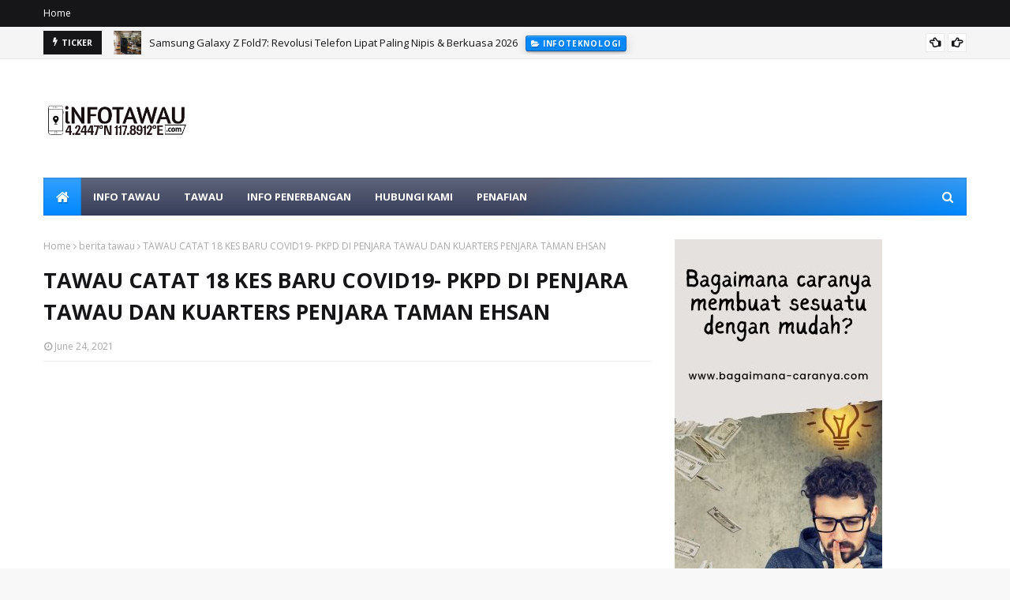

--- FILE ---
content_type: text/html;charset=UTF-8
request_url: https://www.islamicfinder.org/prayer-widget/1734199/shafi/13/0/18.0/18.0
body_size: 544
content:






<link
	href="https://fonts.googleapis.com/css?family=Open+Sans:300,300i,400,400i,600,600i,700,700i,800,800i"
	rel="stylesheet" type="text/css">


<link href="/static/live188/css/app.css?v=1761217352000" rel="stylesheet">

<meta name="viewport"
	content="width=device-width, initial-scale=1.0, minimum-scale=1.0, maximum-scale=1.0">
<div class="widget" style="width:100%; height:358px; text-align:center;overflow:hidden;">
	<div class="row">
		<div id="calendar-slider" class="large-12 column">
			<div id="calendar">
				<div class="row">
					<div id="grey" class="table-controller text-center" style="padding:10px !important;">
						<a class="inline-link"
							href="https://www.islamicfinder.org/world/malaysia/1734199/tawau-prayer-times/"
							target="_blank">Tawau, Malaysia</a>
														<div>13th Shaban, 1447h	</div>
								
					</div>
					<div class="text-center" style="background-color:#313743; padding:15px;color:#fff">
							<p>Sunday, Feb 01, 2026<p>
						</div>
					<div  class="pad-left-sm pad-right-sm d-flex flex-direction-col text-center">
						
						<div class="d-flex flex-direction-row flex-justify-sb pad-top-sm pad-left-sm pad-right-sm  ">
							<p>Fajr<p>
							<p>05:12 AM</p>
							
						</div>
						<div  style="margin:0 -10px; height: 1px;border-bottom: solid 1px #9b9b9b;"></div>
						<div class="d-flex flex-direction-row flex-justify-sb pad-top-sm pad-left-sm pad-right-sm ">
							<p>Sunrise  <p>
							<p>06:23 AM</p>
						</div>												
						<div  style="margin:0 -10px; height: 1px;border-bottom: solid 1px #9b9b9b;"></div>
						<div class="d-flex flex-direction-row flex-justify-sb pad-top-sm pad-left-sm pad-right-sm ">
							<p>Dhuhr<p>
							<p>12:22 PM</p>
						</div>												
						<div  style="margin:0 -10px; height: 1px;border-bottom: solid 1px #9b9b9b;"></div>
						<div class="d-flex flex-direction-row flex-justify-sb pad-top-sm pad-left-sm pad-right-sm ">
							<p>Asr<p>
							<p>03:45 PM</p>
						</div>
						<div  style="margin:0 -10px; height: 1px;border-bottom: solid 1px #9b9b9b;"></div>
						<div class="d-flex flex-direction-row flex-justify-sb pad-top-sm pad-left-sm pad-right-sm ">
							<p>Maghrib<p>
							<p>06:20 PM</p>
						</div>												
						<div  style="margin:0 -10px; height: 1px;border-bottom: solid 1px #9b9b9b;"></div>
						<div class="d-flex flex-direction-row flex-justify-sb pad-top-sm pad-left-sm pad-right-sm ">
							<p>Isha<p>
							<p>07:32 PM</p>
						</div>						
						<div  style="margin:0 -10px; height: 1px;border-bottom: solid 1px #9b9b9b;"></div>

						<div class="table-controller"  style="padding:10px !important;" >
						<span>Powered By: <a target="_blank"
							href="https://www.islamicfinder.org/">www.islamicfinder.org</a></span>
					</div>
					</div>
				</div>
			</div>
		</div>
	</div>
</div>

--- FILE ---
content_type: text/html; charset=utf-8
request_url: https://www.google.com/recaptcha/api2/aframe
body_size: 267
content:
<!DOCTYPE HTML><html><head><meta http-equiv="content-type" content="text/html; charset=UTF-8"></head><body><script nonce="RYKbqrqEuxl8-fSp9D6b2Q">/** Anti-fraud and anti-abuse applications only. See google.com/recaptcha */ try{var clients={'sodar':'https://pagead2.googlesyndication.com/pagead/sodar?'};window.addEventListener("message",function(a){try{if(a.source===window.parent){var b=JSON.parse(a.data);var c=clients[b['id']];if(c){var d=document.createElement('img');d.src=c+b['params']+'&rc='+(localStorage.getItem("rc::a")?sessionStorage.getItem("rc::b"):"");window.document.body.appendChild(d);sessionStorage.setItem("rc::e",parseInt(sessionStorage.getItem("rc::e")||0)+1);localStorage.setItem("rc::h",'1769901721995');}}}catch(b){}});window.parent.postMessage("_grecaptcha_ready", "*");}catch(b){}</script></body></html>

--- FILE ---
content_type: text/javascript; charset=UTF-8
request_url: https://www.infotawau.com/feeds/posts/default?max-results=3&start-index=1&alt=json-in-script&callback=jQuery1124028192132485894406_1769901718283&_=1769901718284
body_size: 12630
content:
// API callback
jQuery1124028192132485894406_1769901718283({"version":"1.0","encoding":"UTF-8","feed":{"xmlns":"http://www.w3.org/2005/Atom","xmlns$openSearch":"http://a9.com/-/spec/opensearchrss/1.0/","xmlns$blogger":"http://schemas.google.com/blogger/2008","xmlns$georss":"http://www.georss.org/georss","xmlns$gd":"http://schemas.google.com/g/2005","xmlns$thr":"http://purl.org/syndication/thread/1.0","id":{"$t":"tag:blogger.com,1999:blog-2719533294158226868"},"updated":{"$t":"2026-01-22T20:27:50.687+08:00"},"category":[{"term":"berita tawau"},{"term":"Berita Sabah"},{"term":"berita nasional"},{"term":"berita covid-19"},{"term":"Covid 19 di tawau"},{"term":"Tawau"},{"term":"berita lahad datu"},{"term":"InfoTawau"},{"term":"jumlah kematian covid 19 di tawau"},{"term":"berita dunia"},{"term":"kemaskini covid-19 tawau"},{"term":"InfoTeknologi"},{"term":"berita indonesia"},{"term":"isu semasa"},{"term":"statistik COVID 19 Tawau"},{"term":"bantuan covid 19 sabah"},{"term":"bencana di tawau"},{"term":"konsert di tawau"},{"term":"isu hangat"},{"term":"artis di tawau"},{"term":"berita semporna"},{"term":"gempa bumi di tawau"},{"term":"COVID-19 di Sabah"},{"term":"Search Live in Tawau"},{"term":"kebararan di tawau"},{"term":"kemalangan di Tawau"},{"term":"konsert Fenomena 30 Tahun Search Tawau 2011"},{"term":"malapetaka di tawau"},{"term":"vip tawau"},{"term":"Berita Sukan"},{"term":"COVID-19"},{"term":"Tutorial"},{"term":"highway tawau"},{"term":"taman tikus tawau"},{"term":"Berita Politik"},{"term":"Berita Sandakan"},{"term":"Tawau port"},{"term":"bundle tawau"},{"term":"gambar kemalangan di tawau"},{"term":"gosip"},{"term":"isu panas di tawau"},{"term":"jumah kes sembuh COVID 19 di Sabah"},{"term":"mahkamah tawau"},{"term":"nasi bambong"},{"term":"tawau ke nunukan"},{"term":"teluk cowie bay"},{"term":"zon merah di tawau covid-19"},{"term":"Fiesta Tawau Gemilang 2011"},{"term":"Lapangan terbang tawau"},{"term":"MPT"},{"term":"Makanan di tawau"},{"term":"Pakej bantuan covid-19 sabah"},{"term":"Pemandu mabuk di tawau"},{"term":"Pergerakan Pemuda UMNO Tawau"},{"term":"Peta statistik COVID-19 Negeri Sabah"},{"term":"Pokok Tropika Tertinggi Di Dunia di Taman Bukit Tawau"},{"term":"Sabah port"},{"term":"Search Tawau 2011"},{"term":"artis tawau"},{"term":"autoshow 2011"},{"term":"berita kunak"},{"term":"berita pendidikan"},{"term":"camporee ke 4 di tawau"},{"term":"camporee pengakap di tawau"},{"term":"cerita"},{"term":"event"},{"term":"hospital tawau"},{"term":"icebos"},{"term":"ikan bilis di tawau"},{"term":"jumlah kes sembuh covid-19 di Tawau"},{"term":"kg tg batu"},{"term":"nasi lalap tawau"},{"term":"nelayan tawau"},{"term":"nunukan ke tawau"},{"term":"pasar ikan tawau"},{"term":"perkelahan"},{"term":"program di tawau"},{"term":"projek di Tawau"},{"term":"rombengan tawau"},{"term":"sabindo"},{"term":"sarcasm"},{"term":"syabu di lahad datu"},{"term":"syabu di tawau"},{"term":"table tawau"},{"term":"taman sabindo"},{"term":"tapak perkemahan di tawau"},{"term":"tawau food"},{"term":"tawau sabah"},{"term":"vip sabah"},{"term":"#prayforkk"},{"term":"3G"},{"term":"Aduan Rakyat"},{"term":"Angaksawan Negara di Tawau"},{"term":"Basikal lajak di tawau"},{"term":"Dewan Arena Belia Tawau"},{"term":"Hidup angkasawan negara"},{"term":"Info Sabah FC"},{"term":"InfoDunia"},{"term":"JHEAINS Tawau"},{"term":"KRI tawau"},{"term":"Kapal karam sandakan"},{"term":"Kawasan Pelancongan"},{"term":"Kompleks Pelabuhan Baru Tawau"},{"term":"Masalah air di tawau"},{"term":"Penjara tawau"},{"term":"Perintah Kawalan Pergerakan di Tawau"},{"term":"Perkhidmatan Bas Espress Tawau - KK"},{"term":"Perokok di tawau"},{"term":"Pusat Kuarantin 1 Tawau"},{"term":"Remaja tawau"},{"term":"SPRM SABAH"},{"term":"Tan Sri Datuk Liew Yun Fah"},{"term":"air di tawau"},{"term":"aktiviti penyeludupan dadah di tawau"},{"term":"alamat konsulat republik indonesia tawau"},{"term":"alamat mahkamah tawau"},{"term":"ali topan ekspress"},{"term":"anak kura kura"},{"term":"andisba ekspress"},{"term":"annoucement"},{"term":"bahaya syabu"},{"term":"bakso di tawau"},{"term":"bakso seluar dalam"},{"term":"basikal tawau"},{"term":"bataras tawau"},{"term":"berenang dari tawau ke nunukan"},{"term":"bertita sabah"},{"term":"big apple donut cawangan tawau"},{"term":"buaya di tawau"},{"term":"ciri-ciri penagih syabu"},{"term":"cuaca tawau"},{"term":"cuti"},{"term":"dadah di tawau"},{"term":"def gab c live in tawau"},{"term":"digi"},{"term":"din bundle tawau"},{"term":"drag race tawau"},{"term":"duit"},{"term":"e-wallet tawau"},{"term":"eat at tawau"},{"term":"ella live in tawau"},{"term":"empangan tawau"},{"term":"esscom"},{"term":"firecooking fajar tawau"},{"term":"flight tawau semporna"},{"term":"gajah ditawau"},{"term":"gaji minimum di tawau"},{"term":"gambar kemalangan keretaapi di kota kinabalu"},{"term":"gambar keretaapi langgar lori"},{"term":"gempa bumi di kunak"},{"term":"gempa di tawau"},{"term":"giant tawau"},{"term":"harga ikan di pasar tawau"},{"term":"harga makanan laut di tawau"},{"term":"harga minyak masak di tawau"},{"term":"harga rumah di tawau"},{"term":"harga tiket malindo air"},{"term":"hidangan eksotik di tawau"},{"term":"homestay di tawau"},{"term":"hotel bajet di tawau"},{"term":"hotel di tawau"},{"term":"ikan di tawau"},{"term":"ikan tuna tawau"},{"term":"influenza A di tawau"},{"term":"infografik"},{"term":"ipd tawau"},{"term":"isu di tawau"},{"term":"isu tawau"},{"term":"jabatan imigresen tawau"},{"term":"jalan chester"},{"term":"jalan dunlop tawau"},{"term":"jarak tawau semporna"},{"term":"jawatan kosong tawau"},{"term":"kapal karam tawau"},{"term":"kasut hitam"},{"term":"kem tiku"},{"term":"kemalangan di kota kinabalu"},{"term":"kemaskini"},{"term":"kerja di tawau"},{"term":"kerja kosong bataras tawau"},{"term":"kerja kosong di tawau"},{"term":"kes penipuan di sabah"},{"term":"kes polio di sabah"},{"term":"kes polio di tawau"},{"term":"kes syabu di tawau"},{"term":"kg pasir putih tawau"},{"term":"kg titingan"},{"term":"kisah dari tawau"},{"term":"kl tawau malindo air"},{"term":"klinik tawau"},{"term":"komples sukan tawau"},{"term":"konsert lagenda rock 2011"},{"term":"konsert lagenda rock 2011 di tawau"},{"term":"konsert lagenda rock di tawau"},{"term":"konsert lagenda yang failed"},{"term":"kpdhep tawau"},{"term":"kreng buskers"},{"term":"lalap goreng tawau"},{"term":"langgar kenderaan polis tawau"},{"term":"lapangan terbang semporna"},{"term":"laporan polis palsu"},{"term":"link"},{"term":"makan di tawau"},{"term":"malindo air"},{"term":"malindo air tawau kl"},{"term":"masalah jalan di tawau"},{"term":"masalah syabu di tawau"},{"term":"masjid di tawau"},{"term":"may live in tawau"},{"term":"mcdonald tawau"},{"term":"merpati seludup dadah di tawau"},{"term":"met tawau"},{"term":"minyak di tawau"},{"term":"nasi kuning ikan tawau"},{"term":"nasi lalap ikan goreng"},{"term":"ngo tawau"},{"term":"no telefon ipd tawau"},{"term":"nombor plat"},{"term":"nombor telefon mcdonald tawau"},{"term":"palauh di tahan"},{"term":"pasar malam jalan chester"},{"term":"pejabat kpdnhep tawau"},{"term":"pelancong di penjara"},{"term":"pemandu berhemah"},{"term":"pemberitahuan"},{"term":"pemburu gading tawau"},{"term":"pencapaian sekolah di tawau"},{"term":"pendaftaran"},{"term":"pendatang tanpa izin di tawau"},{"term":"pendidikan"},{"term":"pengakap tawau"},{"term":"pengumuman"},{"term":"penyeludupan di tawau"},{"term":"perkemaham pengakap di kem tiku"},{"term":"perking bertingkat di tawau"},{"term":"perpustaakan wilayah tawau"},{"term":"persiaran traulsen"},{"term":"pesawat terhempas di Tawau"},{"term":"pesta bundle kompleks sukan tawau"},{"term":"pesta bundle tawau"},{"term":"pkp di tawau"},{"term":"polio di sabah"},{"term":"polio di tawau"},{"term":"polis daerah tawau"},{"term":"polis tawau"},{"term":"pondan di tawau"},{"term":"pramuka dari sebatik"},{"term":"pramuka indonesia"},{"term":"pulau semporna"},{"term":"pusat jualan"},{"term":"pusat membeli belah di tawau"},{"term":"pusat peranginan di tawau"},{"term":"pusat perkelahan"},{"term":"ramli sarip live in tawau"},{"term":"rekod tawau"},{"term":"remaja langgar polis"},{"term":"resepi bakso"},{"term":"restoran depo 3 sekawan"},{"term":"restoran di tawau"},{"term":"restoran firecooking tawau"},{"term":"restoran nasi kuning tawau"},{"term":"ribut tawau"},{"term":"rm30"},{"term":"rumah di tawau"},{"term":"sabar park location"},{"term":"sairah ekspress"},{"term":"sandakan"},{"term":"sekolah cemerlang di tawau"},{"term":"sekolah di tawau"},{"term":"seludup anak kura kura"},{"term":"semporna airport"},{"term":"senarai nama kabinet"},{"term":"soal jawab"},{"term":"statistik covid-19 dunia"},{"term":"stesen minyak tawau"},{"term":"taman semarak megah homestay"},{"term":"taman-taman sabah"},{"term":"tawau autoshow 2011"},{"term":"tawau autoshow 2012"},{"term":"tawau buskers"},{"term":"tawau car park"},{"term":"tawau drag"},{"term":"tawau fm"},{"term":"tawau gempa bumi"},{"term":"tawau homestay"},{"term":"tawau semporna"},{"term":"tawaubloggers"},{"term":"tiket tawau semporna"},{"term":"tipu laporan polis"},{"term":"topeng muka tawau"},{"term":"tragedi sandakan"},{"term":"trans tedar ekspress"},{"term":"tung ma ekspress"},{"term":"ubat influenza A di tawau"},{"term":"viral di tawau"},{"term":"wanita hamil dan covid-19"},{"term":"warung bakso tawau"},{"term":"what to eat in tawau"}],"title":{"type":"text","$t":"iNFOTAWAU"},"subtitle":{"type":"html","$t":""},"link":[{"rel":"http://schemas.google.com/g/2005#feed","type":"application/atom+xml","href":"https:\/\/www.infotawau.com\/feeds\/posts\/default"},{"rel":"self","type":"application/atom+xml","href":"https:\/\/www.blogger.com\/feeds\/2719533294158226868\/posts\/default?alt=json-in-script\u0026max-results=3"},{"rel":"alternate","type":"text/html","href":"https:\/\/www.infotawau.com\/"},{"rel":"hub","href":"http://pubsubhubbub.appspot.com/"},{"rel":"next","type":"application/atom+xml","href":"https:\/\/www.blogger.com\/feeds\/2719533294158226868\/posts\/default?alt=json-in-script\u0026start-index=4\u0026max-results=3"}],"author":[{"name":{"$t":"Unknown"},"email":{"$t":"noreply@blogger.com"},"gd$image":{"rel":"http://schemas.google.com/g/2005#thumbnail","width":"16","height":"16","src":"https:\/\/img1.blogblog.com\/img\/b16-rounded.gif"}}],"generator":{"version":"7.00","uri":"http://www.blogger.com","$t":"Blogger"},"openSearch$totalResults":{"$t":"566"},"openSearch$startIndex":{"$t":"1"},"openSearch$itemsPerPage":{"$t":"3"},"entry":[{"id":{"$t":"tag:blogger.com,1999:blog-2719533294158226868.post-4803434913583801041"},"published":{"$t":"2026-01-22T20:26:00.002+08:00"},"updated":{"$t":"2026-01-22T20:26:25.748+08:00"},"category":[{"scheme":"http://www.blogger.com/atom/ns#","term":"InfoTeknologi"}],"title":{"type":"text","$t":"Samsung Galaxy Z Fold7: Revolusi Telefon Lipat Paling Nipis \u0026 Berkuasa 2026"},"content":{"type":"html","$t":"\u003Cp\u003E\u0026nbsp;\u003C\/p\u003E\u003Cdiv class=\"separator\" style=\"clear: both; text-align: center;\"\u003E\u003Ca href=\"https:\/\/blogger.googleusercontent.com\/img\/b\/R29vZ2xl\/AVvXsEi2L_pVmK8x-DQlcj9r_o2VOqSkRdKIIQ3nhLtU3ooaDaU84eqlLWFQEapKufGY7VfdtZ1BMuWbPnSFJYgacD_HFHF675uNs3k8WvU2f4koUgl8XftkysBnADG503JCyBB6LshhaSfFToMf52TJchmOWtShfQ8i-h7DaYeTIurRNE7TSZp2xuD2MeQae7fb\/s1024\/Samsung%20Galaxy%20Z%20Fold7%20Revolusi%20Telefon%20Lipat%20Paling%20Nipis%20\u0026amp;%20Berkuasa%202026.png\" imageanchor=\"1\" style=\"margin-left: 1em; margin-right: 1em;\"\u003E\u003Cimg border=\"0\" data-original-height=\"1024\" data-original-width=\"1024\" src=\"https:\/\/blogger.googleusercontent.com\/img\/b\/R29vZ2xl\/AVvXsEi2L_pVmK8x-DQlcj9r_o2VOqSkRdKIIQ3nhLtU3ooaDaU84eqlLWFQEapKufGY7VfdtZ1BMuWbPnSFJYgacD_HFHF675uNs3k8WvU2f4koUgl8XftkysBnADG503JCyBB6LshhaSfFToMf52TJchmOWtShfQ8i-h7DaYeTIurRNE7TSZp2xuD2MeQae7fb\/s16000\/Samsung%20Galaxy%20Z%20Fold7%20Revolusi%20Telefon%20Lipat%20Paling%20Nipis%20\u0026amp;%20Berkuasa%202026.png\" \/\u003E\u003C\/a\u003E\u003C\/div\u003E\u003Cbr \/\u003E\u003Cp\u003E\u003C\/p\u003E\u003Cp data-path-to-node=\"3\" style=\"text-align: justify;\"\u003EDunia teknologi baru sahaja dikejutkan dengan pelancaran \u003Cb data-index-in-node=\"57\" data-path-to-node=\"3\"\u003ESamsung Galaxy Z Fold7\u003C\/b\u003E yang kini secara rasmi memegang takhta sebagai peranti boleh lipat paling nipis dalam sejarah Samsung. Dengan ketebalan hanya \u003Cb data-index-in-node=\"206\" data-path-to-node=\"3\"\u003E4.2mm\u003C\/b\u003E ketika dibuka, Samsung nampaknya berjaya menjawab cabaran pesaing dari China dengan rekaan yang jauh lebih elegan dan ringan (hanya \u003Cb data-index-in-node=\"344\" data-path-to-node=\"3\"\u003E215g\u003C\/b\u003E).\u003C\/p\u003E\u003Cp data-path-to-node=\"4\" style=\"text-align: justify;\"\u003E\u003Cb data-index-in-node=\"0\" data-path-to-node=\"4\"\u003ECiri Teknikal \u0026amp; Kelebihan Utama\u003C\/b\u003E\nZ Fold7 dikuasakan oleh cip \u003Cb data-index-in-node=\"60\" data-path-to-node=\"4\"\u003ESnapdragon 8 Elite for Galaxy\u003C\/b\u003E, yang memberikan peningkatan prestasi CPU sebanyak 38% berbanding model terdahulu. Paling menarik, skrin utamanya kini membesar kepada \u003Cb data-index-in-node=\"225\" data-path-to-node=\"4\"\u003E8.0 inci\u003C\/b\u003E Dynamic AMOLED 2X dengan kecerahan puncak mencecah \u003Cb data-index-in-node=\"285\" data-path-to-node=\"4\"\u003E2600 nits\u003C\/b\u003E, memastikan paparan yang sangat jelas walaupun di bawah matahari terik Tawau.\u003C\/p\u003E\u003Cp data-path-to-node=\"5\" style=\"text-align: justify;\"\u003ESatu lagi lonjakan besar ialah penggunaan kamera utama \u003Cb data-index-in-node=\"55\" data-path-to-node=\"5\"\u003E200MP\u003C\/b\u003E yang dipinjam daripada siri Ultra, memberikan kualiti fotografi tahap profesional pada sebuah peranti lipat. Samsung juga memperkenalkan teknologi \u003Ci data-index-in-node=\"208\" data-path-to-node=\"5\"\u003E\"laser-drilled back plate\"\u003C\/i\u003E yang secara drastik mengurangkan kesan lipatan (\u003Ci data-index-in-node=\"283\" data-path-to-node=\"5\"\u003Ecrease\u003C\/i\u003E) pada skrin.\u003C\/p\u003E\u003Cp data-path-to-node=\"6\" style=\"text-align: justify;\"\u003E\u003Cb data-index-in-node=\"0\" data-path-to-node=\"6\"\u003EReaksi Pakar \u0026amp; Penulis Blog Teknologi\u003C\/b\u003E\nPenulis blog antarabangsa daripada \u003Ci data-index-in-node=\"73\" data-path-to-node=\"6\"\u003EEsquire\u003C\/i\u003E menyifatkan peranti ini sebagai \"raja multitasking\" yang tidak lagi terasa kekok di dalam poket. Manakala portal tempatan seperti \u003Ci data-index-in-node=\"211\" data-path-to-node=\"6\"\u003ELowyat.NET\u003C\/i\u003E dan \u003Ci data-index-in-node=\"226\" data-path-to-node=\"6\"\u003ETechNave\u003C\/i\u003E memuji keberanian Samsung mengekalkan slot RAM sehingga \u003Cb data-index-in-node=\"291\" data-path-to-node=\"6\"\u003E16GB\u003C\/b\u003E, namun mengakui harga permulaan sekitar \u003Cb data-index-in-node=\"336\" data-path-to-node=\"6\"\u003ERM7,799\u003C\/b\u003E adalah satu pelaburan yang besar. Penulis \u003Ci data-index-in-node=\"386\" data-path-to-node=\"6\"\u003EMark Ellis Reviews\u003C\/i\u003E pula menekankan bahawa ketiadaan sokongan S-Pen terbina dalam masih menjadi satu kekurangan kecil bagi pengguna produktiviti tegar.\u003C\/p\u003E\u003Cp data-path-to-node=\"7\" style=\"text-align: justify;\"\u003ESecara keseluruhannya, Galaxy Z Fold7 bukan sekadar telefon pintar; ia adalah simbol evolusi mobiliti digital 2026.\u003C\/p\u003E\u003Cp data-path-to-node=\"8\" style=\"text-align: justify;\"\u003E\u003Cb data-index-in-node=\"0\" data-path-to-node=\"8\"\u003ESumber Rujukan:\u003C\/b\u003E\u003C\/p\u003E\u003Cul data-path-to-node=\"9\"\u003E\u003Cli\u003E\u003Cp data-path-to-node=\"9,0,0\" style=\"text-align: justify;\"\u003E\u003Cresponse-element class=\"\" ng-version=\"0.0.0-PLACEHOLDER\"\u003E\u003C!----\u003E\u003C!----\u003E\u003C!----\u003E\u003C!----\u003E\u003C!----\u003E\u003C!----\u003E\u003C!----\u003E\u003C!----\u003E\u003C!----\u003E\u003C!----\u003E\u003C!----\u003E\u003C!----\u003E\u003C!----\u003E\u003C!----\u003E\u003C!----\u003E\u003C!----\u003E\u003C!----\u003E\u003C!----\u003E\u003C!----\u003E\u003C!----\u003E\u003C!----\u003E\u003Clink-block _nghost-ng-c504042852=\"\" class=\"ng-star-inserted\"\u003E\u003C!----\u003E\u003C!----\u003E\u003Ca _ngcontent-ng-c504042852=\"\" _nghost-ng-c4136138064=\"\" class=\"ng-star-inserted\" data-hveid=\"0\" data-ved=\"0CAAQ_4QMahgKEwjmgNjUj5-SAxUAAAAAHQAAAAAQkAE\" decode-data-ved=\"1\" externallink=\"\" href=\"https:\/\/www.lowyat.net\" jslog=\"197247;track:generic_click,impression,attention;BardVeMetadataKey:[[\u0026quot;r_eff595afec77e195\u0026quot;,\u0026quot;c_db3e061299dbbab6\u0026quot;,null,\u0026quot;rc_7076832433f4dba8\u0026quot;,null,null,\u0026quot;ms\u0026quot;,null,1,null,null,1,0]]\" rel=\"noopener\" target=\"_blank\"\u003ELowyat.NET - Galaxy Z Fold7 Malaysia Launch\u003C\/a\u003E\u003C!----\u003E\u003C\/link-block\u003E\u003C!----\u003E\u003C!----\u003E\u003C!----\u003E\u003C!----\u003E\u003C!----\u003E\u003C!----\u003E\u003C!----\u003E\u003C!----\u003E\u003C!----\u003E\u003C!----\u003E\u003C!----\u003E\u003C!----\u003E\u003C!----\u003E\u003C!----\u003E\u003C!----\u003E\u003C!----\u003E\u003C!----\u003E\u003C!----\u003E\u003C!----\u003E\u003C!----\u003E\u003C!----\u003E\u003C!----\u003E\u003C!----\u003E\u003C!----\u003E\u003C!----\u003E\u003C!----\u003E\u003C!----\u003E\u003C!----\u003E\u003C!----\u003E\u003C!----\u003E\u003C!----\u003E\u003C!----\u003E\u003C!----\u003E\u003C!----\u003E\u003C!----\u003E\u003C!----\u003E\u003C\/response-element\u003E\u003C\/p\u003E\u003C\/li\u003E\u003Cli\u003E\u003Cp data-path-to-node=\"9,1,0\" style=\"text-align: justify;\"\u003E\u003Cresponse-element class=\"\" ng-version=\"0.0.0-PLACEHOLDER\"\u003E\u003C!----\u003E\u003C!----\u003E\u003C!----\u003E\u003C!----\u003E\u003C!----\u003E\u003C!----\u003E\u003C!----\u003E\u003C!----\u003E\u003C!----\u003E\u003C!----\u003E\u003C!----\u003E\u003C!----\u003E\u003C!----\u003E\u003C!----\u003E\u003C!----\u003E\u003C!----\u003E\u003C!----\u003E\u003C!----\u003E\u003C!----\u003E\u003C!----\u003E\u003C!----\u003E\u003Clink-block _nghost-ng-c504042852=\"\" class=\"ng-star-inserted\"\u003E\u003C!----\u003E\u003C!----\u003E\u003Ca _ngcontent-ng-c504042852=\"\" _nghost-ng-c4136138064=\"\" class=\"ng-star-inserted\" data-hveid=\"0\" data-ved=\"0CAAQ_4QMahgKEwjmgNjUj5-SAxUAAAAAHQAAAAAQkQE\" decode-data-ved=\"1\" externallink=\"\" href=\"https:\/\/news.samsung.com\/my\/\" jslog=\"197247;track:generic_click,impression,attention;BardVeMetadataKey:[[\u0026quot;r_eff595afec77e195\u0026quot;,\u0026quot;c_db3e061299dbbab6\u0026quot;,null,\u0026quot;rc_7076832433f4dba8\u0026quot;,null,null,\u0026quot;ms\u0026quot;,null,1,null,null,1,0]]\" rel=\"noopener\" target=\"_blank\"\u003ESamsung Newsroom Malaysia\u003C\/a\u003E\u003C!----\u003E\u003C\/link-block\u003E\u003C!----\u003E\u003C!----\u003E\u003C!----\u003E\u003C!----\u003E\u003C!----\u003E\u003C!----\u003E\u003C!----\u003E\u003C!----\u003E\u003C!----\u003E\u003C!----\u003E\u003C!----\u003E\u003C!----\u003E\u003C!----\u003E\u003C!----\u003E\u003C!----\u003E\u003C!----\u003E\u003C!----\u003E\u003C!----\u003E\u003C!----\u003E\u003C!----\u003E\u003C!----\u003E\u003C!----\u003E\u003C!----\u003E\u003C!----\u003E\u003C!----\u003E\u003C!----\u003E\u003C!----\u003E\u003C!----\u003E\u003C!----\u003E\u003C!----\u003E\u003C!----\u003E\u003C!----\u003E\u003C!----\u003E\u003C!----\u003E\u003C!----\u003E\u003C!----\u003E\u003C\/response-element\u003E\u003C\/p\u003E\u003C\/li\u003E\u003Cli\u003E\u003Cp data-path-to-node=\"9,2,0\" style=\"text-align: justify;\"\u003E\u003Cresponse-element class=\"\" ng-version=\"0.0.0-PLACEHOLDER\"\u003E\u003C!----\u003E\u003C!----\u003E\u003C!----\u003E\u003C!----\u003E\u003C!----\u003E\u003C!----\u003E\u003C!----\u003E\u003C!----\u003E\u003C!----\u003E\u003C!----\u003E\u003C!----\u003E\u003C!----\u003E\u003C!----\u003E\u003C!----\u003E\u003C!----\u003E\u003C!----\u003E\u003C!----\u003E\u003C!----\u003E\u003C!----\u003E\u003C!----\u003E\u003C!----\u003E\u003Clink-block _nghost-ng-c504042852=\"\" class=\"ng-star-inserted\"\u003E\u003C!----\u003E\u003C!----\u003E\u003Ca _ngcontent-ng-c504042852=\"\" _nghost-ng-c4136138064=\"\" class=\"ng-star-inserted\" data-hveid=\"0\" data-ved=\"0CAAQ_4QMahgKEwjmgNjUj5-SAxUAAAAAHQAAAAAQkgE\" decode-data-ved=\"1\" externallink=\"\" href=\"https:\/\/bm.technave.com\" jslog=\"197247;track:generic_click,impression,attention;BardVeMetadataKey:[[\u0026quot;r_eff595afec77e195\u0026quot;,\u0026quot;c_db3e061299dbbab6\u0026quot;,null,\u0026quot;rc_7076832433f4dba8\u0026quot;,null,null,\u0026quot;ms\u0026quot;,null,1,null,null,1,0]]\" rel=\"noopener\" target=\"_blank\"\u003ETechNave BM - Ulasan Gajet Terkini\u003C\/a\u003E\u003C!----\u003E\u003C\/link-block\u003E\u003C!----\u003E\u003C!----\u003E\u003C!----\u003E\u003C!----\u003E\u003C!----\u003E\u003C!----\u003E\u003C!----\u003E\u003C!----\u003E\u003C!----\u003E\u003C!----\u003E\u003C!----\u003E\u003C!----\u003E\u003C!----\u003E\u003C!----\u003E\u003C!----\u003E\u003C!----\u003E\u003C!----\u003E\u003C!----\u003E\u003C!----\u003E\u003C!----\u003E\u003C!----\u003E\u003C!----\u003E\u003C!----\u003E\u003C!----\u003E\u003C!----\u003E\u003C!----\u003E\u003C!----\u003E\u003C!----\u003E\u003C!----\u003E\u003C!----\u003E\u003C!----\u003E\u003C!----\u003E\u003C!----\u003E\u003C!----\u003E\u003C!----\u003E\u003C!----\u003E\u003C\/response-element\u003E\u003C\/p\u003E\u003C\/li\u003E\u003Cli\u003E\u003Cp data-path-to-node=\"9,3,0\" style=\"text-align: justify;\"\u003E\u003Cresponse-element class=\"\" ng-version=\"0.0.0-PLACEHOLDER\"\u003E\u003C!----\u003E\u003C!----\u003E\u003C!----\u003E\u003C!----\u003E\u003C!----\u003E\u003C!----\u003E\u003C!----\u003E\u003C!----\u003E\u003C!----\u003E\u003C!----\u003E\u003C!----\u003E\u003C!----\u003E\u003C!----\u003E\u003C!----\u003E\u003C!----\u003E\u003C!----\u003E\u003C!----\u003E\u003C!----\u003E\u003C!----\u003E\u003C!----\u003E\u003C!----\u003E\u003Clink-block _nghost-ng-c504042852=\"\" class=\"ng-star-inserted\"\u003E\u003C!----\u003E\u003C!----\u003E\u003Ca _ngcontent-ng-c504042852=\"\" _nghost-ng-c4136138064=\"\" class=\"ng-star-inserted\" data-hveid=\"0\" data-ved=\"0CAAQ_4QMahgKEwjmgNjUj5-SAxUAAAAAHQAAAAAQkwE\" decode-data-ved=\"1\" externallink=\"\" href=\"https:\/\/www.theverge.com\" jslog=\"197247;track:generic_click,impression,attention;BardVeMetadataKey:[[\u0026quot;r_eff595afec77e195\u0026quot;,\u0026quot;c_db3e061299dbbab6\u0026quot;,null,\u0026quot;rc_7076832433f4dba8\u0026quot;,null,null,\u0026quot;ms\u0026quot;,null,1,null,null,1,0]]\" rel=\"noopener\" target=\"_blank\"\u003EThe Verge - Future of Foldables\u003C\/a\u003E\u003C!----\u003E\u003C\/link-block\u003E\u003C!----\u003E\u003C!----\u003E\u003C!----\u003E\u003C!----\u003E\u003C!----\u003E\u003C!----\u003E\u003C!----\u003E\u003C!----\u003E\u003C!----\u003E\u003C!----\u003E\u003C!----\u003E\u003C!----\u003E\u003C!----\u003E\u003C!----\u003E\u003C!----\u003E\u003C!----\u003E\u003C!----\u003E\u003C!----\u003E\u003C!----\u003E\u003C!----\u003E\u003C!----\u003E\u003C!----\u003E\u003C!----\u003E\u003C!----\u003E\u003C!----\u003E\u003C!----\u003E\u003C!----\u003E\u003C!----\u003E\u003C!----\u003E\u003C!----\u003E\u003C!----\u003E\u003C!----\u003E\u003C!----\u003E\u003C!----\u003E\u003C!----\u003E\u003C!----\u003E\u003C\/response-element\u003E\u003C\/p\u003E\u003C\/li\u003E\u003C\/ul\u003E\u003Chr data-path-to-node=\"10\" style=\"text-align: justify;\" \/\u003E\u003Ch3 data-path-to-node=\"11\" style=\"text-align: justify;\"\u003E\u003Cb data-index-in-node=\"0\" data-path-to-node=\"11\"\u003EFakta Menarik \u0026amp; \"Did You Know?\"\u003C\/b\u003E\u003C\/h3\u003E\u003Cp data-path-to-node=\"12\" style=\"text-align: justify;\"\u003ETahukah anda? Samsung juga telah mempamerkan \u003Cb data-index-in-node=\"45\" data-path-to-node=\"12\"\u003EGalaxy Z TriFold\u003C\/b\u003E di CES 2026—peranti dengan tiga lipatan skrin yang boleh bertukar menjadi tablet 10 inci penuh! Adakah anda rasa rekaan tiga lipatan ini akan menjadi trend baru di Malaysia tidak lama lagi?\u003C\/p\u003E"},"link":[{"rel":"replies","type":"application/atom+xml","href":"https:\/\/www.infotawau.com\/feeds\/4803434913583801041\/comments\/default","title":"Post Comments"},{"rel":"replies","type":"text/html","href":"https:\/\/www.infotawau.com\/2026\/01\/samsung-galaxy-z-fold7-revolusi-telefon.html#comment-form","title":"0 Comments"},{"rel":"edit","type":"application/atom+xml","href":"https:\/\/www.blogger.com\/feeds\/2719533294158226868\/posts\/default\/4803434913583801041"},{"rel":"self","type":"application/atom+xml","href":"https:\/\/www.blogger.com\/feeds\/2719533294158226868\/posts\/default\/4803434913583801041"},{"rel":"alternate","type":"text/html","href":"https:\/\/www.infotawau.com\/2026\/01\/samsung-galaxy-z-fold7-revolusi-telefon.html","title":"Samsung Galaxy Z Fold7: Revolusi Telefon Lipat Paling Nipis \u0026 Berkuasa 2026"}],"author":[{"name":{"$t":"Unknown"},"email":{"$t":"noreply@blogger.com"},"gd$image":{"rel":"http://schemas.google.com/g/2005#thumbnail","width":"16","height":"16","src":"https:\/\/img1.blogblog.com\/img\/b16-rounded.gif"}}],"media$thumbnail":{"xmlns$media":"http://search.yahoo.com/mrss/","url":"https:\/\/blogger.googleusercontent.com\/img\/b\/R29vZ2xl\/AVvXsEi2L_pVmK8x-DQlcj9r_o2VOqSkRdKIIQ3nhLtU3ooaDaU84eqlLWFQEapKufGY7VfdtZ1BMuWbPnSFJYgacD_HFHF675uNs3k8WvU2f4koUgl8XftkysBnADG503JCyBB6LshhaSfFToMf52TJchmOWtShfQ8i-h7DaYeTIurRNE7TSZp2xuD2MeQae7fb\/s72-c\/Samsung%20Galaxy%20Z%20Fold7%20Revolusi%20Telefon%20Lipat%20Paling%20Nipis%20\u0026%20Berkuasa%202026.png","height":"72","width":"72"},"thr$total":{"$t":"0"}},{"id":{"$t":"tag:blogger.com,1999:blog-2719533294158226868.post-5503939769570473938"},"published":{"$t":"2026-01-22T20:13:00.004+08:00"},"updated":{"$t":"2026-01-22T20:27:35.492+08:00"},"category":[{"scheme":"http://www.blogger.com/atom/ns#","term":"InfoTawau"},{"scheme":"http://www.blogger.com/atom/ns#","term":"InfoTeknologi"}],"title":{"type":"text","$t":"RANGKUMAN 22 JANUARI 2026: Isu Tambang Feri Tawau, Misteri Rumah Transit Migran \u0026 Pelancaran Samsung Galaxy Z TriFold!"},"content":{"type":"html","$t":"\u003Cp\u003E\u0026nbsp;\u003C\/p\u003E\u003Cdiv class=\"separator\" style=\"clear: both; text-align: center;\"\u003E\u003Ca href=\"https:\/\/blogger.googleusercontent.com\/img\/b\/R29vZ2xl\/AVvXsEgPVH8wJCJP5EKsz_kdlburhiCpW6wgWLIxeFpZUN2leHtmwK1PmZhqkjCGAzbny9C04TEnt1-A3HdmwykC4HosmFRRAEHBF8sPKd283cUHB8qljdr6bQZdMJhsq4i7CYv_78cWkIVkY_e7fiU1316wBsGTd_1FJWEyjVzg4z80ptwtIDpjL8X9wbnUmiOw\/s1024\/RANGKUMAN%2022%20JANUARI%202026%20Isu%20Tambang%20Feri%20Tawau%20Misteri%20Rumah%20Transit%20Migran%20\u0026amp;%20Pelancaran%20Samsung%20Galaxy%20Z%20TriFold.png\" style=\"margin-left: 1em; margin-right: 1em;\"\u003E\u003Cimg border=\"0\" data-original-height=\"1024\" data-original-width=\"1024\" src=\"https:\/\/blogger.googleusercontent.com\/img\/b\/R29vZ2xl\/AVvXsEgPVH8wJCJP5EKsz_kdlburhiCpW6wgWLIxeFpZUN2leHtmwK1PmZhqkjCGAzbny9C04TEnt1-A3HdmwykC4HosmFRRAEHBF8sPKd283cUHB8qljdr6bQZdMJhsq4i7CYv_78cWkIVkY_e7fiU1316wBsGTd_1FJWEyjVzg4z80ptwtIDpjL8X9wbnUmiOw\/s16000\/RANGKUMAN%2022%20JANUARI%202026%20Isu%20Tambang%20Feri%20Tawau%20Misteri%20Rumah%20Transit%20Migran%20\u0026amp;%20Pelancaran%20Samsung%20Galaxy%20Z%20TriFold.png\" \/\u003E\u003C\/a\u003E\u003C\/div\u003E\u003Cp style=\"text-align: justify;\"\u003E\u003Cbr \/\u003E\u003C\/p\u003E\u003Cdiv style=\"text-align: justify;\"\u003E\u003Cspan id=\"docs-internal-guid-46241d07-7fff-745f-ed1d-5ca8c28afd54\"\u003E\u003Cp dir=\"ltr\" style=\"line-height: 1.38; margin-bottom: 12pt; margin-top: 0pt;\"\u003E\u003Cspan face=\"Arial, sans-serif\" style=\"color: #1f1f1f; font-size: 11pt; font-variant-alternates: normal; font-variant-east-asian: normal; font-variant-emoji: normal; font-variant-numeric: normal; font-variant-position: normal; font-weight: 700; vertical-align: baseline; white-space-collapse: preserve;\"\u003ETAWAU\u003C\/span\u003E\u003Cspan face=\"Arial, sans-serif\" style=\"color: #1f1f1f; font-size: 11pt; font-variant-alternates: normal; font-variant-east-asian: normal; font-variant-emoji: normal; font-variant-numeric: normal; font-variant-position: normal; vertical-align: baseline; white-space-collapse: preserve;\"\u003E – Khamis, 22 Januari 2026 menyaksikan pelbagai peristiwa penting berlaku dari peringkat lokal sehingga ke peringkat global. Bagi memastikan anda sentiasa \"up-to-date\", \u003C\/span\u003E\u003Cspan face=\"Arial, sans-serif\" style=\"color: #1f1f1f; font-size: 11pt; font-variant-alternates: normal; font-variant-east-asian: normal; font-variant-emoji: normal; font-variant-numeric: normal; font-variant-position: normal; font-weight: 700; vertical-align: baseline; white-space-collapse: preserve;\"\u003EInfoTawau\u003C\/span\u003E\u003Cspan face=\"Arial, sans-serif\" style=\"color: #1f1f1f; font-size: 11pt; font-variant-alternates: normal; font-variant-east-asian: normal; font-variant-emoji: normal; font-variant-numeric: normal; font-variant-position: normal; vertical-align: baseline; white-space-collapse: preserve;\"\u003E telah merumuskan berita paling hangat untuk anda hari ini.\u003C\/span\u003E\u003C\/p\u003E\u003Ch4 dir=\"ltr\" style=\"line-height: 1.38; margin-bottom: 6pt; margin-top: 0pt;\"\u003E\u003Cspan face=\"Arial, sans-serif\" style=\"color: #1f1f1f; font-size: 11pt; font-variant-alternates: normal; font-variant-east-asian: normal; font-variant-emoji: normal; font-variant-numeric: normal; font-variant-position: normal; vertical-align: baseline; white-space-collapse: preserve;\"\u003E1. INFO TEMPATAN (TAWAU \u0026amp; SABAH)\u003C\/span\u003E\u003C\/h4\u003E\u003Cul style=\"margin-bottom: 0px; margin-top: 0px; padding-inline-start: 48px;\"\u003E\u003Cli aria-level=\"1\" dir=\"ltr\" style=\"color: #1f1f1f; font-family: Arial, sans-serif; font-size: 11pt; font-variant-alternates: normal; font-variant-east-asian: normal; font-variant-emoji: normal; font-variant-numeric: normal; font-variant-position: normal; list-style-type: disc; vertical-align: baseline; white-space: pre;\"\u003E\u003Cp dir=\"ltr\" role=\"presentation\" style=\"line-height: 1.38; margin-bottom: 0pt; margin-top: 0pt;\"\u003E\u003Cspan style=\"font-size: 11pt; font-variant-alternates: normal; font-variant-east-asian: normal; font-variant-emoji: normal; font-variant-numeric: normal; font-variant-position: normal; font-weight: 700; text-wrap-mode: wrap; vertical-align: baseline;\"\u003EIsu Tambang Feri Tawau-Tarakan:\u003C\/span\u003E\u003Cspan style=\"font-size: 11pt; font-variant-alternates: normal; font-variant-east-asian: normal; font-variant-emoji: normal; font-variant-numeric: normal; font-variant-position: normal; text-wrap-mode: wrap; vertical-align: baseline;\"\u003E Pengguna feri laluan antarabangsa Tawau-Tarakan menyuarakan kebimbangan mengenai kenaikan kos tambang yang didakwa tidak selaras. Pihak berkuasa tempatan sedang meneliti mekanisme harga bagi memastikan ia tidak membebankan peniaga dan pelancong.\u003C\/span\u003E\u003C\/p\u003E\u003C\/li\u003E\u003Cul style=\"margin-bottom: 0px; margin-top: 0px; padding-inline-start: 48px;\"\u003E\u003Cli aria-level=\"2\" dir=\"ltr\" style=\"color: #1f1f1f; font-family: Arial, sans-serif; font-size: 11pt; font-variant-alternates: normal; font-variant-east-asian: normal; font-variant-emoji: normal; font-variant-numeric: normal; font-variant-position: normal; list-style-type: circle; vertical-align: baseline; white-space: pre;\"\u003E\u003Cp dir=\"ltr\" role=\"presentation\" style=\"line-height: 1.38; margin-bottom: 0pt; margin-top: 0pt;\"\u003E\u003Cspan style=\"font-size: 11pt; font-variant-alternates: normal; font-variant-east-asian: normal; font-variant-emoji: normal; font-variant-numeric: normal; font-variant-position: normal; font-weight: 700; text-wrap-mode: wrap; vertical-align: baseline;\"\u003ESumber:\u003C\/span\u003E\u003Ca href=\"https:\/\/www.dailyexpress.com.my\/\" style=\"text-decoration-line: none;\"\u003E\u003Cspan style=\"color: #1f1f1f; font-size: 11pt; font-variant-alternates: normal; font-variant-east-asian: normal; font-variant-emoji: normal; font-variant-numeric: normal; font-variant-position: normal; text-wrap-mode: wrap; vertical-align: baseline;\"\u003E \u003C\/span\u003E\u003Cspan style=\"color: #0b57d0; font-size: 11pt; font-variant-alternates: normal; font-variant-east-asian: normal; font-variant-emoji: normal; font-variant-numeric: normal; font-variant-position: normal; text-decoration-line: underline; text-decoration-skip-ink: none; text-wrap-mode: wrap; vertical-align: baseline;\"\u003EDaily Express Sabah\u003C\/span\u003E\u003C\/a\u003E\u003Cspan style=\"font-size: 11pt; font-variant-alternates: normal; font-variant-east-asian: normal; font-variant-emoji: normal; font-variant-numeric: normal; font-variant-position: normal; text-wrap-mode: wrap; vertical-align: baseline;\"\u003E \/\u003C\/span\u003E\u003Ca href=\"https:\/\/www.utusanborneo.com.my\/\" style=\"text-decoration-line: none;\"\u003E\u003Cspan style=\"color: #1f1f1f; font-size: 11pt; font-variant-alternates: normal; font-variant-east-asian: normal; font-variant-emoji: normal; font-variant-numeric: normal; font-variant-position: normal; text-wrap-mode: wrap; vertical-align: baseline;\"\u003E \u003C\/span\u003E\u003Cspan style=\"color: #0b57d0; font-size: 11pt; font-variant-alternates: normal; font-variant-east-asian: normal; font-variant-emoji: normal; font-variant-numeric: normal; font-variant-position: normal; text-decoration-line: underline; text-decoration-skip-ink: none; text-wrap-mode: wrap; vertical-align: baseline;\"\u003EUtusan Borneo\u003C\/span\u003E\u003C\/a\u003E\u003C\/p\u003E\u003C\/li\u003E\u003C\/ul\u003E\u003Cli aria-level=\"1\" dir=\"ltr\" style=\"color: #1f1f1f; font-family: Arial, sans-serif; font-size: 11pt; font-variant-alternates: normal; font-variant-east-asian: normal; font-variant-emoji: normal; font-variant-numeric: normal; font-variant-position: normal; list-style-type: disc; vertical-align: baseline; white-space: pre;\"\u003E\u003Cp dir=\"ltr\" role=\"presentation\" style=\"line-height: 1.38; margin-bottom: 0pt; margin-top: 0pt;\"\u003E\u003Cspan style=\"font-size: 11pt; font-variant-alternates: normal; font-variant-east-asian: normal; font-variant-emoji: normal; font-variant-numeric: normal; font-variant-position: normal; font-weight: 700; text-wrap-mode: wrap; vertical-align: baseline;\"\u003EProjek Jalan Pan Borneo Sabah:\u003C\/span\u003E\u003Cspan style=\"font-size: 11pt; font-variant-alternates: normal; font-variant-east-asian: normal; font-variant-emoji: normal; font-variant-numeric: normal; font-variant-position: normal; text-wrap-mode: wrap; vertical-align: baseline;\"\u003E Kemas kini terbaru menunjukkan fasa di kawasan Pantai Timur Sabah kini mencapai 85% siap. Ini dijangka memendekkan masa perjalanan antara Tawau ke Kota Kinabalu menjelang hujung tahun ini.\u003C\/span\u003E\u003C\/p\u003E\u003C\/li\u003E\u003Cul style=\"margin-bottom: 0px; margin-top: 0px; padding-inline-start: 48px;\"\u003E\u003Cli aria-level=\"2\" dir=\"ltr\" style=\"color: #1f1f1f; font-family: Arial, sans-serif; font-size: 11pt; font-variant-alternates: normal; font-variant-east-asian: normal; font-variant-emoji: normal; font-variant-numeric: normal; font-variant-position: normal; list-style-type: circle; vertical-align: baseline; white-space: pre;\"\u003E\u003Cp dir=\"ltr\" role=\"presentation\" style=\"line-height: 1.38; margin-bottom: 30pt; margin-top: 0pt;\"\u003E\u003Cspan style=\"font-size: 11pt; font-variant-alternates: normal; font-variant-east-asian: normal; font-variant-emoji: normal; font-variant-numeric: normal; font-variant-position: normal; font-weight: 700; text-wrap-mode: wrap; vertical-align: baseline;\"\u003ESumber:\u003C\/span\u003E\u003Ca href=\"https:\/\/www.google.com\/search?q=https:\/\/www.jkrsabah.gov.my\" style=\"text-decoration-line: none;\"\u003E\u003Cspan style=\"color: #1f1f1f; font-size: 11pt; font-variant-alternates: normal; font-variant-east-asian: normal; font-variant-emoji: normal; font-variant-numeric: normal; font-variant-position: normal; text-wrap-mode: wrap; vertical-align: baseline;\"\u003E \u003C\/span\u003E\u003Cspan style=\"color: #0b57d0; font-size: 11pt; font-variant-alternates: normal; font-variant-east-asian: normal; font-variant-emoji: normal; font-variant-numeric: normal; font-variant-position: normal; text-decoration-line: underline; text-decoration-skip-ink: none; text-wrap-mode: wrap; vertical-align: baseline;\"\u003EJKR Sabah\u003C\/span\u003E\u003C\/a\u003E\u003Cspan style=\"font-size: 11pt; font-variant-alternates: normal; font-variant-east-asian: normal; font-variant-emoji: normal; font-variant-numeric: normal; font-variant-position: normal; text-wrap-mode: wrap; vertical-align: baseline;\"\u003E \/\u003C\/span\u003E\u003Ca href=\"https:\/\/www.bernama.com\/\" style=\"text-decoration-line: none;\"\u003E\u003Cspan style=\"color: #1f1f1f; font-size: 11pt; font-variant-alternates: normal; font-variant-east-asian: normal; font-variant-emoji: normal; font-variant-numeric: normal; font-variant-position: normal; text-wrap-mode: wrap; vertical-align: baseline;\"\u003E \u003C\/span\u003E\u003Cspan style=\"color: #0b57d0; font-size: 11pt; font-variant-alternates: normal; font-variant-east-asian: normal; font-variant-emoji: normal; font-variant-numeric: normal; font-variant-position: normal; text-decoration-line: underline; text-decoration-skip-ink: none; text-wrap-mode: wrap; vertical-align: baseline;\"\u003EBernama\u003C\/span\u003E\u003C\/a\u003E\u003C\/p\u003E\u003C\/li\u003E\u003C\/ul\u003E\u003C\/ul\u003E\u003Ch4 dir=\"ltr\" style=\"line-height: 1.38; margin-bottom: 6pt; margin-top: 0pt;\"\u003E\u003Cspan face=\"Arial, sans-serif\" style=\"color: #1f1f1f; font-size: 11pt; font-variant-alternates: normal; font-variant-east-asian: normal; font-variant-emoji: normal; font-variant-numeric: normal; font-variant-position: normal; vertical-align: baseline; white-space-collapse: preserve;\"\u003E2. BERITA NASIONAL\u003C\/span\u003E\u003C\/h4\u003E\u003Cul style=\"margin-bottom: 0px; margin-top: 0px; padding-inline-start: 48px;\"\u003E\u003Cli aria-level=\"1\" dir=\"ltr\" style=\"color: #1f1f1f; font-family: Arial, sans-serif; font-size: 11pt; font-variant-alternates: normal; font-variant-east-asian: normal; font-variant-emoji: normal; font-variant-numeric: normal; font-variant-position: normal; list-style-type: disc; vertical-align: baseline; white-space: pre;\"\u003E\u003Cp dir=\"ltr\" role=\"presentation\" style=\"line-height: 1.38; margin-bottom: 0pt; margin-top: 0pt;\"\u003E\u003Cspan style=\"font-size: 11pt; font-variant-alternates: normal; font-variant-east-asian: normal; font-variant-emoji: normal; font-variant-numeric: normal; font-variant-position: normal; font-weight: 700; text-wrap-mode: wrap; vertical-align: baseline;\"\u003ESerbuan \"Safe House\" Migran di KL:\u003C\/span\u003E\u003Cspan style=\"font-size: 11pt; font-variant-alternates: normal; font-variant-east-asian: normal; font-variant-emoji: normal; font-variant-numeric: normal; font-variant-position: normal; text-wrap-mode: wrap; vertical-align: baseline;\"\u003E Jabatan Imigresen Malaysia (JIM) membongkar sebuah pangsapuri mewah yang dijadikan pangkalan sulit sindiket penyeludupan manusia. Penemuan ini mengejutkan ramai kerana lokasi premis yang terletak di kawasan elit.\u003C\/span\u003E\u003C\/p\u003E\u003C\/li\u003E\u003Cul style=\"margin-bottom: 0px; margin-top: 0px; padding-inline-start: 48px;\"\u003E\u003Cli aria-level=\"2\" dir=\"ltr\" style=\"color: #1f1f1f; font-family: Arial, sans-serif; font-size: 11pt; font-variant-alternates: normal; font-variant-east-asian: normal; font-variant-emoji: normal; font-variant-numeric: normal; font-variant-position: normal; list-style-type: circle; vertical-align: baseline; white-space: pre;\"\u003E\u003Cp dir=\"ltr\" role=\"presentation\" style=\"line-height: 1.38; margin-bottom: 0pt; margin-top: 0pt;\"\u003E\u003Cspan style=\"font-size: 11pt; font-variant-alternates: normal; font-variant-east-asian: normal; font-variant-emoji: normal; font-variant-numeric: normal; font-variant-position: normal; font-weight: 700; text-wrap-mode: wrap; vertical-align: baseline;\"\u003ESumber:\u003C\/span\u003E\u003Ca href=\"https:\/\/www.astroawani.com\/\" style=\"text-decoration-line: none;\"\u003E\u003Cspan style=\"color: #1f1f1f; font-size: 11pt; font-variant-alternates: normal; font-variant-east-asian: normal; font-variant-emoji: normal; font-variant-numeric: normal; font-variant-position: normal; text-wrap-mode: wrap; vertical-align: baseline;\"\u003E \u003C\/span\u003E\u003Cspan style=\"color: #0b57d0; font-size: 11pt; font-variant-alternates: normal; font-variant-east-asian: normal; font-variant-emoji: normal; font-variant-numeric: normal; font-variant-position: normal; text-decoration-line: underline; text-decoration-skip-ink: none; text-wrap-mode: wrap; vertical-align: baseline;\"\u003EAstro Awani\u003C\/span\u003E\u003C\/a\u003E\u003Cspan style=\"font-size: 11pt; font-variant-alternates: normal; font-variant-east-asian: normal; font-variant-emoji: normal; font-variant-numeric: normal; font-variant-position: normal; text-wrap-mode: wrap; vertical-align: baseline;\"\u003E \/\u003C\/span\u003E\u003Ca href=\"https:\/\/www.bharian.com.my\/\" style=\"text-decoration-line: none;\"\u003E\u003Cspan style=\"color: #1f1f1f; font-size: 11pt; font-variant-alternates: normal; font-variant-east-asian: normal; font-variant-emoji: normal; font-variant-numeric: normal; font-variant-position: normal; text-wrap-mode: wrap; vertical-align: baseline;\"\u003E \u003C\/span\u003E\u003Cspan style=\"color: #0b57d0; font-size: 11pt; font-variant-alternates: normal; font-variant-east-asian: normal; font-variant-emoji: normal; font-variant-numeric: normal; font-variant-position: normal; text-decoration-line: underline; text-decoration-skip-ink: none; text-wrap-mode: wrap; vertical-align: baseline;\"\u003EBerita Harian\u003C\/span\u003E\u003C\/a\u003E\u003C\/p\u003E\u003C\/li\u003E\u003C\/ul\u003E\u003Cli aria-level=\"1\" dir=\"ltr\" style=\"color: #1f1f1f; font-family: Arial, sans-serif; font-size: 11pt; font-variant-alternates: normal; font-variant-east-asian: normal; font-variant-emoji: normal; font-variant-numeric: normal; font-variant-position: normal; list-style-type: disc; vertical-align: baseline; white-space: pre;\"\u003E\u003Cp dir=\"ltr\" role=\"presentation\" style=\"line-height: 1.38; margin-bottom: 0pt; margin-top: 0pt;\"\u003E\u003Cspan style=\"font-size: 11pt; font-variant-alternates: normal; font-variant-east-asian: normal; font-variant-emoji: normal; font-variant-numeric: normal; font-variant-position: normal; font-weight: 700; text-wrap-mode: wrap; vertical-align: baseline;\"\u003EInisiatif Gaji Minimum 2026:\u003C\/span\u003E\u003Cspan style=\"font-size: 11pt; font-variant-alternates: normal; font-variant-east-asian: normal; font-variant-emoji: normal; font-variant-numeric: normal; font-variant-position: normal; text-wrap-mode: wrap; vertical-align: baseline;\"\u003E Kerajaan sedang memperincikan struktur baru tangga gaji minimum selaras dengan kadar inflasi semasa bagi membantu golongan B40 mendepani kos sara hidup yang semakin mencabar.\u003C\/span\u003E\u003C\/p\u003E\u003C\/li\u003E\u003Cul style=\"margin-bottom: 0px; margin-top: 0px; padding-inline-start: 48px;\"\u003E\u003Cli aria-level=\"2\" dir=\"ltr\" style=\"color: #1f1f1f; font-family: Arial, sans-serif; font-size: 11pt; font-variant-alternates: normal; font-variant-east-asian: normal; font-variant-emoji: normal; font-variant-numeric: normal; font-variant-position: normal; list-style-type: circle; vertical-align: baseline; white-space: pre;\"\u003E\u003Cp dir=\"ltr\" role=\"presentation\" style=\"line-height: 1.38; margin-bottom: 30pt; margin-top: 0pt;\"\u003E\u003Cspan style=\"font-size: 11pt; font-variant-alternates: normal; font-variant-east-asian: normal; font-variant-emoji: normal; font-variant-numeric: normal; font-variant-position: normal; font-weight: 700; text-wrap-mode: wrap; vertical-align: baseline;\"\u003ESumber:\u003C\/span\u003E\u003Ca href=\"https:\/\/www.thestar.com.my\/\" style=\"text-decoration-line: none;\"\u003E\u003Cspan style=\"color: #1f1f1f; font-size: 11pt; font-variant-alternates: normal; font-variant-east-asian: normal; font-variant-emoji: normal; font-variant-numeric: normal; font-variant-position: normal; text-wrap-mode: wrap; vertical-align: baseline;\"\u003E \u003C\/span\u003E\u003Cspan style=\"color: #0b57d0; font-size: 11pt; font-variant-alternates: normal; font-variant-east-asian: normal; font-variant-emoji: normal; font-variant-numeric: normal; font-variant-position: normal; text-decoration-line: underline; text-decoration-skip-ink: none; text-wrap-mode: wrap; vertical-align: baseline;\"\u003EThe Star\u003C\/span\u003E\u003C\/a\u003E\u003Cspan style=\"font-size: 11pt; font-variant-alternates: normal; font-variant-east-asian: normal; font-variant-emoji: normal; font-variant-numeric: normal; font-variant-position: normal; text-wrap-mode: wrap; vertical-align: baseline;\"\u003E \/\u003C\/span\u003E\u003Ca href=\"https:\/\/www.sinarharian.com.my\/\" style=\"text-decoration-line: none;\"\u003E\u003Cspan style=\"color: #1f1f1f; font-size: 11pt; font-variant-alternates: normal; font-variant-east-asian: normal; font-variant-emoji: normal; font-variant-numeric: normal; font-variant-position: normal; text-wrap-mode: wrap; vertical-align: baseline;\"\u003E \u003C\/span\u003E\u003Cspan style=\"color: #0b57d0; font-size: 11pt; font-variant-alternates: normal; font-variant-east-asian: normal; font-variant-emoji: normal; font-variant-numeric: normal; font-variant-position: normal; text-decoration-line: underline; text-decoration-skip-ink: none; text-wrap-mode: wrap; vertical-align: baseline;\"\u003ESinar Harian\u003C\/span\u003E\u003C\/a\u003E\u003C\/p\u003E\u003C\/li\u003E\u003C\/ul\u003E\u003C\/ul\u003E\u003Ch4 dir=\"ltr\" style=\"line-height: 1.38; margin-bottom: 6pt; margin-top: 0pt;\"\u003E\u003Cspan face=\"Arial, sans-serif\" style=\"color: #1f1f1f; font-size: 11pt; font-variant-alternates: normal; font-variant-east-asian: normal; font-variant-emoji: normal; font-variant-numeric: normal; font-variant-position: normal; vertical-align: baseline; white-space-collapse: preserve;\"\u003E3. BERITA ANTARABANGSA\u003C\/span\u003E\u003C\/h4\u003E\u003Cul style=\"margin-bottom: 0px; margin-top: 0px; padding-inline-start: 48px;\"\u003E\u003Cli aria-level=\"1\" dir=\"ltr\" style=\"color: #1f1f1f; font-family: Arial, sans-serif; font-size: 11pt; font-variant-alternates: normal; font-variant-east-asian: normal; font-variant-emoji: normal; font-variant-numeric: normal; font-variant-position: normal; list-style-type: disc; vertical-align: baseline; white-space: pre;\"\u003E\u003Cp dir=\"ltr\" role=\"presentation\" style=\"line-height: 1.38; margin-bottom: 0pt; margin-top: 0pt;\"\u003E\u003Cspan style=\"font-size: 11pt; font-variant-alternates: normal; font-variant-east-asian: normal; font-variant-emoji: normal; font-variant-numeric: normal; font-variant-position: normal; font-weight: 700; text-wrap-mode: wrap; vertical-align: baseline;\"\u003EKetegangan di Laut Merah:\u003C\/span\u003E\u003Cspan style=\"font-size: 11pt; font-variant-alternates: normal; font-variant-east-asian: normal; font-variant-emoji: normal; font-variant-numeric: normal; font-variant-position: normal; text-wrap-mode: wrap; vertical-align: baseline;\"\u003E Krisis logistik global berterusan apabila kapal-kapal dagang terpaksa mengubah laluan jauh berikutan isu keselamatan, yang dijangka akan menyebabkan kenaikan harga barang import di seluruh dunia.\u003C\/span\u003E\u003C\/p\u003E\u003C\/li\u003E\u003Cul style=\"margin-bottom: 0px; margin-top: 0px; padding-inline-start: 48px;\"\u003E\u003Cli aria-level=\"2\" dir=\"ltr\" style=\"color: #1f1f1f; font-family: Arial, sans-serif; font-size: 11pt; font-variant-alternates: normal; font-variant-east-asian: normal; font-variant-emoji: normal; font-variant-numeric: normal; font-variant-position: normal; list-style-type: circle; vertical-align: baseline; white-space: pre;\"\u003E\u003Cp dir=\"ltr\" role=\"presentation\" style=\"line-height: 1.38; margin-bottom: 0pt; margin-top: 0pt;\"\u003E\u003Cspan style=\"font-size: 11pt; font-variant-alternates: normal; font-variant-east-asian: normal; font-variant-emoji: normal; font-variant-numeric: normal; font-variant-position: normal; font-weight: 700; text-wrap-mode: wrap; vertical-align: baseline;\"\u003ESumber:\u003C\/span\u003E\u003Ca href=\"https:\/\/www.reuters.com\/\" style=\"text-decoration-line: none;\"\u003E\u003Cspan style=\"color: #1f1f1f; font-size: 11pt; font-variant-alternates: normal; font-variant-east-asian: normal; font-variant-emoji: normal; font-variant-numeric: normal; font-variant-position: normal; text-wrap-mode: wrap; vertical-align: baseline;\"\u003E \u003C\/span\u003E\u003Cspan style=\"color: #0b57d0; font-size: 11pt; font-variant-alternates: normal; font-variant-east-asian: normal; font-variant-emoji: normal; font-variant-numeric: normal; font-variant-position: normal; text-decoration-line: underline; text-decoration-skip-ink: none; text-wrap-mode: wrap; vertical-align: baseline;\"\u003EReuters\u003C\/span\u003E\u003C\/a\u003E\u003Cspan style=\"font-size: 11pt; font-variant-alternates: normal; font-variant-east-asian: normal; font-variant-emoji: normal; font-variant-numeric: normal; font-variant-position: normal; text-wrap-mode: wrap; vertical-align: baseline;\"\u003E \/\u003C\/span\u003E\u003Ca href=\"https:\/\/www.aljazeera.com\/\" style=\"text-decoration-line: none;\"\u003E\u003Cspan style=\"color: #1f1f1f; font-size: 11pt; font-variant-alternates: normal; font-variant-east-asian: normal; font-variant-emoji: normal; font-variant-numeric: normal; font-variant-position: normal; text-wrap-mode: wrap; vertical-align: baseline;\"\u003E \u003C\/span\u003E\u003Cspan style=\"color: #0b57d0; font-size: 11pt; font-variant-alternates: normal; font-variant-east-asian: normal; font-variant-emoji: normal; font-variant-numeric: normal; font-variant-position: normal; text-decoration-line: underline; text-decoration-skip-ink: none; text-wrap-mode: wrap; vertical-align: baseline;\"\u003EAl Jazeera\u003C\/span\u003E\u003C\/a\u003E\u003C\/p\u003E\u003C\/li\u003E\u003C\/ul\u003E\u003Cli aria-level=\"1\" dir=\"ltr\" style=\"color: #1f1f1f; font-family: Arial, sans-serif; font-size: 11pt; font-variant-alternates: normal; font-variant-east-asian: normal; font-variant-emoji: normal; font-variant-numeric: normal; font-variant-position: normal; list-style-type: disc; vertical-align: baseline; white-space: pre;\"\u003E\u003Cp dir=\"ltr\" role=\"presentation\" style=\"line-height: 1.38; margin-bottom: 0pt; margin-top: 0pt;\"\u003E\u003Cspan style=\"font-size: 11pt; font-variant-alternates: normal; font-variant-east-asian: normal; font-variant-emoji: normal; font-variant-numeric: normal; font-variant-position: normal; font-weight: 700; text-wrap-mode: wrap; vertical-align: baseline;\"\u003ESidang Kemuncak Iklim 2026:\u003C\/span\u003E\u003Cspan style=\"font-size: 11pt; font-variant-alternates: normal; font-variant-east-asian: normal; font-variant-emoji: normal; font-variant-numeric: normal; font-variant-position: normal; text-wrap-mode: wrap; vertical-align: baseline;\"\u003E Pemimpin dunia berkumpul untuk membincangkan penggunaan tenaga nuklear sebagai alternatif hijau bagi mengurangkan pelepasan karbon secara drastik menjelang 2030.\u003C\/span\u003E\u003C\/p\u003E\u003C\/li\u003E\u003Cul style=\"margin-bottom: 0px; margin-top: 0px; padding-inline-start: 48px;\"\u003E\u003Cli aria-level=\"2\" dir=\"ltr\" style=\"color: #1f1f1f; font-family: Arial, sans-serif; font-size: 11pt; font-variant-alternates: normal; font-variant-east-asian: normal; font-variant-emoji: normal; font-variant-numeric: normal; font-variant-position: normal; list-style-type: circle; vertical-align: baseline; white-space: pre;\"\u003E\u003Cp dir=\"ltr\" role=\"presentation\" style=\"line-height: 1.38; margin-bottom: 30pt; margin-top: 0pt;\"\u003E\u003Cspan style=\"font-size: 11pt; font-variant-alternates: normal; font-variant-east-asian: normal; font-variant-emoji: normal; font-variant-numeric: normal; font-variant-position: normal; font-weight: 700; text-wrap-mode: wrap; vertical-align: baseline;\"\u003ESumber:\u003C\/span\u003E\u003Ca href=\"https:\/\/www.bbc.com\/news\" style=\"text-decoration-line: none;\"\u003E\u003Cspan style=\"color: #1f1f1f; font-size: 11pt; font-variant-alternates: normal; font-variant-east-asian: normal; font-variant-emoji: normal; font-variant-numeric: normal; font-variant-position: normal; text-wrap-mode: wrap; vertical-align: baseline;\"\u003E \u003C\/span\u003E\u003Cspan style=\"color: #0b57d0; font-size: 11pt; font-variant-alternates: normal; font-variant-east-asian: normal; font-variant-emoji: normal; font-variant-numeric: normal; font-variant-position: normal; text-decoration-line: underline; text-decoration-skip-ink: none; text-wrap-mode: wrap; vertical-align: baseline;\"\u003EBBC World News\u003C\/span\u003E\u003C\/a\u003E\u003Cspan style=\"font-size: 11pt; font-variant-alternates: normal; font-variant-east-asian: normal; font-variant-emoji: normal; font-variant-numeric: normal; font-variant-position: normal; text-wrap-mode: wrap; vertical-align: baseline;\"\u003E \/\u003C\/span\u003E\u003Ca href=\"https:\/\/www.cnn.com\/\" style=\"text-decoration-line: none;\"\u003E\u003Cspan style=\"color: #1f1f1f; font-size: 11pt; font-variant-alternates: normal; font-variant-east-asian: normal; font-variant-emoji: normal; font-variant-numeric: normal; font-variant-position: normal; text-wrap-mode: wrap; vertical-align: baseline;\"\u003E \u003C\/span\u003E\u003Cspan style=\"color: #0b57d0; font-size: 11pt; font-variant-alternates: normal; font-variant-east-asian: normal; font-variant-emoji: normal; font-variant-numeric: normal; font-variant-position: normal; text-decoration-line: underline; text-decoration-skip-ink: none; text-wrap-mode: wrap; vertical-align: baseline;\"\u003ECNN\u003C\/span\u003E\u003C\/a\u003E\u003C\/p\u003E\u003C\/li\u003E\u003C\/ul\u003E\u003C\/ul\u003E\u003Ch4 dir=\"ltr\" style=\"line-height: 1.38; margin-bottom: 6pt; margin-top: 0pt;\"\u003E\u003Cspan face=\"Arial, sans-serif\" style=\"color: #1f1f1f; font-size: 11pt; font-variant-alternates: normal; font-variant-east-asian: normal; font-variant-emoji: normal; font-variant-numeric: normal; font-variant-position: normal; vertical-align: baseline; white-space-collapse: preserve;\"\u003E4. SUKAN \u0026amp; TEKNOLOGI\u003C\/span\u003E\u003C\/h4\u003E\u003Cul style=\"margin-bottom: 0px; margin-top: 0px; padding-inline-start: 48px;\"\u003E\u003Cli aria-level=\"1\" dir=\"ltr\" style=\"color: #1f1f1f; font-family: Arial, sans-serif; font-size: 11pt; font-variant-alternates: normal; font-variant-east-asian: normal; font-variant-emoji: normal; font-variant-numeric: normal; font-variant-position: normal; list-style-type: disc; vertical-align: baseline; white-space: pre;\"\u003E\u003Cp dir=\"ltr\" role=\"presentation\" style=\"line-height: 1.38; margin-bottom: 0pt; margin-top: 0pt;\"\u003E\u003Cspan style=\"font-size: 11pt; font-variant-alternates: normal; font-variant-east-asian: normal; font-variant-emoji: normal; font-variant-numeric: normal; font-variant-position: normal; font-weight: 700; text-wrap-mode: wrap; vertical-align: baseline;\"\u003ESamsung Galaxy Z TriFold Dilancarkan:\u003C\/span\u003E\u003Cspan style=\"font-size: 11pt; font-variant-alternates: normal; font-variant-east-asian: normal; font-variant-emoji: normal; font-variant-numeric: normal; font-variant-position: normal; text-wrap-mode: wrap; vertical-align: baseline;\"\u003E Dunia teknologi gempar dengan pelancaran telefon pintar pertama dunia dengan \u003C\/span\u003E\u003Cspan style=\"font-size: 11pt; font-variant-alternates: normal; font-variant-east-asian: normal; font-variant-emoji: normal; font-variant-numeric: normal; font-variant-position: normal; font-weight: 700; text-wrap-mode: wrap; vertical-align: baseline;\"\u003Edua engsel (tiga lipatan)\u003C\/span\u003E\u003Cspan style=\"font-size: 11pt; font-variant-alternates: normal; font-variant-east-asian: normal; font-variant-emoji: normal; font-variant-numeric: normal; font-variant-position: normal; text-wrap-mode: wrap; vertical-align: baseline;\"\u003E. Peranti ini boleh dibuka menjadi skrin 10 inci, mengubah definisi produktiviti mudah alih.\u003C\/span\u003E\u003C\/p\u003E\u003C\/li\u003E\u003Cul style=\"margin-bottom: 0px; margin-top: 0px; padding-inline-start: 48px;\"\u003E\u003Cli aria-level=\"2\" dir=\"ltr\" style=\"color: #1f1f1f; font-family: Arial, sans-serif; font-size: 11pt; font-variant-alternates: normal; font-variant-east-asian: normal; font-variant-emoji: normal; font-variant-numeric: normal; font-variant-position: normal; list-style-type: circle; vertical-align: baseline; white-space: pre;\"\u003E\u003Cp dir=\"ltr\" role=\"presentation\" style=\"line-height: 1.38; margin-bottom: 0pt; margin-top: 0pt;\"\u003E\u003Cspan style=\"font-size: 11pt; font-variant-alternates: normal; font-variant-east-asian: normal; font-variant-emoji: normal; font-variant-numeric: normal; font-variant-position: normal; font-weight: 700; text-wrap-mode: wrap; vertical-align: baseline;\"\u003ESumber:\u003C\/span\u003E\u003Ca href=\"https:\/\/www.google.com\/search?q=https:\/\/www.amanz.my\" style=\"text-decoration-line: none;\"\u003E\u003Cspan style=\"color: #1f1f1f; font-size: 11pt; font-variant-alternates: normal; font-variant-east-asian: normal; font-variant-emoji: normal; font-variant-numeric: normal; font-variant-position: normal; text-wrap-mode: wrap; vertical-align: baseline;\"\u003E \u003C\/span\u003E\u003Cspan style=\"color: #0b57d0; font-size: 11pt; font-variant-alternates: normal; font-variant-east-asian: normal; font-variant-emoji: normal; font-variant-numeric: normal; font-variant-position: normal; text-decoration-line: underline; text-decoration-skip-ink: none; text-wrap-mode: wrap; vertical-align: baseline;\"\u003EAmanz.my\u003C\/span\u003E\u003C\/a\u003E\u003Cspan style=\"font-size: 11pt; font-variant-alternates: normal; font-variant-east-asian: normal; font-variant-emoji: normal; font-variant-numeric: normal; font-variant-position: normal; text-wrap-mode: wrap; vertical-align: baseline;\"\u003E \/\u003C\/span\u003E\u003Ca href=\"https:\/\/www.theverge.com\/\" style=\"text-decoration-line: none;\"\u003E\u003Cspan style=\"color: #1f1f1f; font-size: 11pt; font-variant-alternates: normal; font-variant-east-asian: normal; font-variant-emoji: normal; font-variant-numeric: normal; font-variant-position: normal; text-wrap-mode: wrap; vertical-align: baseline;\"\u003E \u003C\/span\u003E\u003Cspan style=\"color: #0b57d0; font-size: 11pt; font-variant-alternates: normal; font-variant-east-asian: normal; font-variant-emoji: normal; font-variant-numeric: normal; font-variant-position: normal; text-decoration-line: underline; text-decoration-skip-ink: none; text-wrap-mode: wrap; vertical-align: baseline;\"\u003EThe Verge\u003C\/span\u003E\u003C\/a\u003E\u003C\/p\u003E\u003C\/li\u003E\u003C\/ul\u003E\u003Cli aria-level=\"1\" dir=\"ltr\" style=\"color: #1f1f1f; font-family: Arial, sans-serif; font-size: 11pt; font-variant-alternates: normal; font-variant-east-asian: normal; font-variant-emoji: normal; font-variant-numeric: normal; font-variant-position: normal; list-style-type: disc; vertical-align: baseline; white-space: pre;\"\u003E\u003Cp dir=\"ltr\" role=\"presentation\" style=\"line-height: 1.38; margin-bottom: 0pt; margin-top: 0pt;\"\u003E\u003Cspan style=\"font-size: 11pt; font-variant-alternates: normal; font-variant-east-asian: normal; font-variant-emoji: normal; font-variant-numeric: normal; font-variant-position: normal; font-weight: 700; text-wrap-mode: wrap; vertical-align: baseline;\"\u003EPerpindahan Pemain Liga M:\u003C\/span\u003E\u003Cspan style=\"font-size: 11pt; font-variant-alternates: normal; font-variant-east-asian: normal; font-variant-emoji: normal; font-variant-numeric: normal; font-variant-position: normal; text-wrap-mode: wrap; vertical-align: baseline;\"\u003E Beberapa kelab utama Liga Super Malaysia sedang dalam fasa akhir memburu pemain import dari Amerika Selatan bagi mengukuhkan skuad sebelum musim baru bermula Februari ini.\u003C\/span\u003E\u003C\/p\u003E\u003C\/li\u003E\u003Cul style=\"margin-bottom: 0px; margin-top: 0px; padding-inline-start: 48px;\"\u003E\u003Cli aria-level=\"2\" dir=\"ltr\" style=\"color: #1f1f1f; font-family: Arial, sans-serif; font-size: 11pt; font-variant-alternates: normal; font-variant-east-asian: normal; font-variant-emoji: normal; font-variant-numeric: normal; font-variant-position: normal; list-style-type: circle; vertical-align: baseline; white-space: pre;\"\u003E\u003Cp dir=\"ltr\" role=\"presentation\" style=\"line-height: 1.38; margin-bottom: 30pt; margin-top: 0pt;\"\u003E\u003Cspan style=\"font-size: 11pt; font-variant-alternates: normal; font-variant-east-asian: normal; font-variant-emoji: normal; font-variant-numeric: normal; font-variant-position: normal; font-weight: 700; text-wrap-mode: wrap; vertical-align: baseline;\"\u003ESumber:\u003C\/span\u003E\u003Ca href=\"https:\/\/www.stadiumastro.com\/\" style=\"text-decoration-line: none;\"\u003E\u003Cspan style=\"color: #1f1f1f; font-size: 11pt; font-variant-alternates: normal; font-variant-east-asian: normal; font-variant-emoji: normal; font-variant-numeric: normal; font-variant-position: normal; text-wrap-mode: wrap; vertical-align: baseline;\"\u003E \u003C\/span\u003E\u003Cspan style=\"color: #0b57d0; font-size: 11pt; font-variant-alternates: normal; font-variant-east-asian: normal; font-variant-emoji: normal; font-variant-numeric: normal; font-variant-position: normal; text-decoration-line: underline; text-decoration-skip-ink: none; text-wrap-mode: wrap; vertical-align: baseline;\"\u003EStadium Astro\u003C\/span\u003E\u003C\/a\u003E\u003Cspan style=\"font-size: 11pt; font-variant-alternates: normal; font-variant-east-asian: normal; font-variant-emoji: normal; font-variant-numeric: normal; font-variant-position: normal; text-wrap-mode: wrap; vertical-align: baseline;\"\u003E \/\u003C\/span\u003E\u003Ca href=\"https:\/\/www.vocketfc.com\/\" style=\"text-decoration-line: none;\"\u003E\u003Cspan style=\"color: #1f1f1f; font-size: 11pt; font-variant-alternates: normal; font-variant-east-asian: normal; font-variant-emoji: normal; font-variant-numeric: normal; font-variant-position: normal; text-wrap-mode: wrap; vertical-align: baseline;\"\u003E \u003C\/span\u003E\u003Cspan style=\"color: #0b57d0; font-size: 11pt; font-variant-alternates: normal; font-variant-east-asian: normal; font-variant-emoji: normal; font-variant-numeric: normal; font-variant-position: normal; text-decoration-line: underline; text-decoration-skip-ink: none; text-wrap-mode: wrap; vertical-align: baseline;\"\u003EVocket FC\u003C\/span\u003E\u003C\/a\u003E\u003C\/p\u003E\u003C\/li\u003E\u003C\/ul\u003E\u003C\/ul\u003E\u003Ch4 dir=\"ltr\" style=\"line-height: 1.38; margin-bottom: 6pt; margin-top: 0pt;\"\u003E\u003Cspan face=\"Arial, sans-serif\" style=\"color: #1f1f1f; font-size: 11pt; font-variant-alternates: normal; font-variant-east-asian: normal; font-variant-emoji: normal; font-variant-numeric: normal; font-variant-position: normal; vertical-align: baseline; white-space-collapse: preserve;\"\u003E5. TRENDING VIRAL (TIKTOK \u0026amp; THREADS)\u003C\/span\u003E\u003C\/h4\u003E\u003Cul style=\"margin-bottom: 0px; margin-top: 0px; padding-inline-start: 48px;\"\u003E\u003Cli aria-level=\"1\" dir=\"ltr\" style=\"color: #1f1f1f; font-family: Arial, sans-serif; font-size: 11pt; font-variant-alternates: normal; font-variant-east-asian: normal; font-variant-emoji: normal; font-variant-numeric: normal; font-variant-position: normal; list-style-type: disc; vertical-align: baseline; white-space: pre;\"\u003E\u003Cp dir=\"ltr\" role=\"presentation\" style=\"line-height: 1.38; margin-bottom: 0pt; margin-top: 0pt;\"\u003E\u003Cspan style=\"font-size: 11pt; font-variant-alternates: normal; font-variant-east-asian: normal; font-variant-emoji: normal; font-variant-numeric: normal; font-variant-position: normal; font-weight: 700; text-wrap-mode: wrap; vertical-align: baseline;\"\u003E#DuitKertasLama:\u003C\/span\u003E\u003Cspan style=\"font-size: 11pt; font-variant-alternates: normal; font-variant-east-asian: normal; font-variant-emoji: normal; font-variant-numeric: normal; font-variant-position: normal; text-wrap-mode: wrap; vertical-align: baseline;\"\u003E Tular di TikTok mengenai nilai koleksi wang kertas lama Malaysia yang mencecah ribuan ringgit, menyebabkan ramai orang mula membongkar tabung lama mereka.\u003C\/span\u003E\u003C\/p\u003E\u003C\/li\u003E\u003Cli aria-level=\"1\" dir=\"ltr\" style=\"color: #1f1f1f; font-family: Arial, sans-serif; font-size: 11pt; font-variant-alternates: normal; font-variant-east-asian: normal; font-variant-emoji: normal; font-variant-numeric: normal; font-variant-position: normal; list-style-type: disc; vertical-align: baseline; white-space: pre;\"\u003E\u003Cp dir=\"ltr\" role=\"presentation\" style=\"line-height: 1.38; margin-bottom: 0pt; margin-top: 0pt;\"\u003E\u003Cspan style=\"font-size: 11pt; font-variant-alternates: normal; font-variant-east-asian: normal; font-variant-emoji: normal; font-variant-numeric: normal; font-variant-position: normal; font-weight: 700; text-wrap-mode: wrap; vertical-align: baseline;\"\u003EIsu Tahun 1 Usia 6 Tahun:\u003C\/span\u003E\u003Cspan style=\"font-size: 11pt; font-variant-alternates: normal; font-variant-east-asian: normal; font-variant-emoji: normal; font-variant-numeric: normal; font-variant-position: normal; text-wrap-mode: wrap; vertical-align: baseline;\"\u003E Di Threads, perdebatan hangat berlaku mengenai kemampuan emosi kanak-kanak 6 tahun untuk menyesuaikan diri dalam sistem persekolahan formal Tahun 1.\u003C\/span\u003E\u003C\/p\u003E\u003C\/li\u003E\u003Cul style=\"margin-bottom: 0px; margin-top: 0px; padding-inline-start: 48px;\"\u003E\u003Cli aria-level=\"2\" dir=\"ltr\" style=\"color: #1f1f1f; font-family: Arial, sans-serif; font-size: 11pt; font-variant-alternates: normal; font-variant-east-asian: normal; font-variant-emoji: normal; font-variant-numeric: normal; font-variant-position: normal; list-style-type: circle; vertical-align: baseline; white-space: pre;\"\u003E\u003Cp dir=\"ltr\" role=\"presentation\" style=\"line-height: 1.38; margin-bottom: 30pt; margin-top: 0pt;\"\u003E\u003Cspan style=\"font-size: 11pt; font-variant-alternates: normal; font-variant-east-asian: normal; font-variant-emoji: normal; font-variant-numeric: normal; font-variant-position: normal; font-weight: 700; text-wrap-mode: wrap; vertical-align: baseline;\"\u003ESumber:\u003C\/span\u003E\u003Ca href=\"https:\/\/www.tiktok.com\/\" style=\"text-decoration-line: none;\"\u003E\u003Cspan style=\"color: #1f1f1f; font-size: 11pt; font-variant-alternates: normal; font-variant-east-asian: normal; font-variant-emoji: normal; font-variant-numeric: normal; font-variant-position: normal; text-wrap-mode: wrap; vertical-align: baseline;\"\u003E \u003C\/span\u003E\u003Cspan style=\"color: #0b57d0; font-size: 11pt; font-variant-alternates: normal; font-variant-east-asian: normal; font-variant-emoji: normal; font-variant-numeric: normal; font-variant-position: normal; text-decoration-line: underline; text-decoration-skip-ink: none; text-wrap-mode: wrap; vertical-align: baseline;\"\u003ETikTok Malaysia Trending\u003C\/span\u003E\u003C\/a\u003E\u003Cspan style=\"font-size: 11pt; font-variant-alternates: normal; font-variant-east-asian: normal; font-variant-emoji: normal; font-variant-numeric: normal; font-variant-position: normal; text-wrap-mode: wrap; vertical-align: baseline;\"\u003E \/\u003C\/span\u003E\u003Ca href=\"https:\/\/www.threads.net\/\" style=\"text-decoration-line: none;\"\u003E\u003Cspan style=\"color: #1f1f1f; font-size: 11pt; font-variant-alternates: normal; font-variant-east-asian: normal; font-variant-emoji: normal; font-variant-numeric: normal; font-variant-position: normal; text-wrap-mode: wrap; vertical-align: baseline;\"\u003E \u003C\/span\u003E\u003Cspan style=\"color: #0b57d0; font-size: 11pt; font-variant-alternates: normal; font-variant-east-asian: normal; font-variant-emoji: normal; font-variant-numeric: normal; font-variant-position: normal; text-decoration-line: underline; text-decoration-skip-ink: none; text-wrap-mode: wrap; vertical-align: baseline;\"\u003EThreads App\u003C\/span\u003E\u003C\/a\u003E\u003C\/p\u003E\u003C\/li\u003E\u003C\/ul\u003E\u003C\/ul\u003E\u003Cp dir=\"ltr\" style=\"line-height: 1.38; margin-bottom: 0pt; margin-top: 0pt;\"\u003E\u003C\/p\u003E\u003Chr \/\u003E\u003Cp\u003E\u003C\/p\u003E\u003Ch3 dir=\"ltr\" style=\"line-height: 1.38; margin-bottom: 6pt; margin-top: 0pt;\"\u003E\u003Cspan face=\"Arial, sans-serif\" style=\"color: #1f1f1f; font-size: 13pt; font-variant-alternates: normal; font-variant-east-asian: normal; font-variant-emoji: normal; font-variant-numeric: normal; font-variant-position: normal; vertical-align: baseline; white-space-collapse: preserve;\"\u003EFakta Menarik \u0026amp; \"Did You Know?\"\u003C\/span\u003E\u003C\/h3\u003E\u003Cul style=\"margin-bottom: 0px; margin-top: 0px; padding-inline-start: 48px;\"\u003E\u003Cli aria-level=\"1\" dir=\"ltr\" style=\"color: #1f1f1f; font-family: Arial, sans-serif; font-size: 11pt; font-variant-alternates: normal; font-variant-east-asian: normal; font-variant-emoji: normal; font-variant-numeric: normal; font-variant-position: normal; list-style-type: disc; vertical-align: baseline; white-space: pre;\"\u003E\u003Cp dir=\"ltr\" role=\"presentation\" style=\"line-height: 1.38; margin-bottom: 0pt; margin-top: 0pt;\"\u003E\u003Cspan style=\"font-size: 11pt; font-variant-alternates: normal; font-variant-east-asian: normal; font-variant-emoji: normal; font-variant-numeric: normal; font-variant-position: normal; font-weight: 700; text-wrap-mode: wrap; vertical-align: baseline;\"\u003EEmas vs Teknologi:\u003C\/span\u003E\u003Cspan style=\"font-size: 11pt; font-variant-alternates: normal; font-variant-east-asian: normal; font-variant-emoji: normal; font-variant-numeric: normal; font-variant-position: normal; text-wrap-mode: wrap; vertical-align: baseline;\"\u003E Tahukah anda? Di dalam setiap satu tan telefon pintar yang dikitar semula, terdapat lebih banyak emas berbanding dalam satu tan bijih emas mentah! Sebab itu industri kitar semula elektronik kini menjadi perniagaan bilion ringgit pada tahun 2026.\u003C\/span\u003E\u003C\/p\u003E\u003C\/li\u003E\u003Cli aria-level=\"1\" dir=\"ltr\" style=\"color: #1f1f1f; font-family: Arial, sans-serif; font-size: 11pt; font-variant-alternates: normal; font-variant-east-asian: normal; font-variant-emoji: normal; font-variant-numeric: normal; font-variant-position: normal; list-style-type: disc; vertical-align: baseline; white-space: pre;\"\u003E\u003Cp dir=\"ltr\" role=\"presentation\" style=\"line-height: 1.38; margin-bottom: 18pt; margin-top: 0pt;\"\u003E\u003Cspan style=\"font-size: 11pt; font-variant-alternates: normal; font-variant-east-asian: normal; font-variant-emoji: normal; font-variant-numeric: normal; font-variant-position: normal; font-weight: 700; text-wrap-mode: wrap; vertical-align: baseline;\"\u003ETawau Smart City:\u003C\/span\u003E\u003Cspan style=\"font-size: 11pt; font-variant-alternates: normal; font-variant-east-asian: normal; font-variant-emoji: normal; font-variant-numeric: normal; font-variant-position: normal; text-wrap-mode: wrap; vertical-align: baseline;\"\u003E Mengikut data terbaru, penggunaan QR Pay di gerai-gerai tepi jalan di Tawau telah meningkat sebanyak 45% berbanding tahun lepas, menunjukkan warga kita semakin celik digital!\u003C\/span\u003E\u003C\/p\u003E\u003C\/li\u003E\u003C\/ul\u003E\u003Cp dir=\"ltr\" style=\"line-height: 1.38; margin-bottom: 0pt; margin-top: 0pt;\"\u003E\u003C\/p\u003E\u003Chr \/\u003E\u003Cp\u003E\u003C\/p\u003E\u003Cp dir=\"ltr\" style=\"line-height: 1.38; margin-bottom: 12pt; margin-top: 0pt;\"\u003E\u003Cspan face=\"Arial, sans-serif\" style=\"color: #1f1f1f; font-size: 11pt; font-variant-alternates: normal; font-variant-east-asian: normal; font-variant-emoji: normal; font-variant-numeric: normal; font-variant-position: normal; font-weight: 700; vertical-align: baseline; white-space-collapse: preserve;\"\u003EApa pendapat anda tentang berita hari ini? Adakah anda bersedia bertukar kepada telefon \"tiga lipatan\"? Kongsikan pandangan anda di ruangan komen!\u003C\/span\u003E\u003C\/p\u003E\u003Cp dir=\"ltr\" style=\"line-height: 1.38; margin-bottom: 12pt; margin-top: 0pt;\"\u003E\u003Cspan face=\"Arial, sans-serif\" style=\"color: #1f1f1f; font-size: 11pt; font-variant-alternates: normal; font-variant-east-asian: normal; font-variant-emoji: normal; font-variant-numeric: normal; font-variant-position: normal; font-weight: 700; vertical-align: baseline; white-space-collapse: preserve;\"\u003ELabels:\u003C\/span\u003E\u003Cspan face=\"Arial, sans-serif\" style=\"color: #1f1f1f; font-size: 11pt; font-variant-alternates: normal; font-variant-east-asian: normal; font-variant-emoji: normal; font-variant-numeric: normal; font-variant-position: normal; vertical-align: baseline; white-space-collapse: preserve;\"\u003E \u003C\/span\u003E\u003Cspan face=\"Arial, sans-serif\" style=\"background-color: #e9eef6; color: #444746; font-size: 11pt; font-variant-alternates: normal; font-variant-east-asian: normal; font-variant-emoji: normal; font-variant-numeric: normal; font-variant-position: normal; vertical-align: baseline; white-space-collapse: preserve;\"\u003EBerita Hari Ini\u003C\/span\u003E\u003Cspan face=\"Arial, sans-serif\" style=\"color: #1f1f1f; font-size: 11pt; font-variant-alternates: normal; font-variant-east-asian: normal; font-variant-emoji: normal; font-variant-numeric: normal; font-variant-position: normal; vertical-align: baseline; white-space-collapse: preserve;\"\u003E, \u003C\/span\u003E\u003Cspan face=\"Arial, sans-serif\" style=\"background-color: #e9eef6; color: #444746; font-size: 11pt; font-variant-alternates: normal; font-variant-east-asian: normal; font-variant-emoji: normal; font-variant-numeric: normal; font-variant-position: normal; vertical-align: baseline; white-space-collapse: preserve;\"\u003ETawau\u003C\/span\u003E\u003Cspan face=\"Arial, sans-serif\" style=\"color: #1f1f1f; font-size: 11pt; font-variant-alternates: normal; font-variant-east-asian: normal; font-variant-emoji: normal; font-variant-numeric: normal; font-variant-position: normal; vertical-align: baseline; white-space-collapse: preserve;\"\u003E, \u003C\/span\u003E\u003Cspan face=\"Arial, sans-serif\" style=\"background-color: #e9eef6; color: #444746; font-size: 11pt; font-variant-alternates: normal; font-variant-east-asian: normal; font-variant-emoji: normal; font-variant-numeric: normal; font-variant-position: normal; vertical-align: baseline; white-space-collapse: preserve;\"\u003ENasional\u003C\/span\u003E\u003Cspan face=\"Arial, sans-serif\" style=\"color: #1f1f1f; font-size: 11pt; font-variant-alternates: normal; font-variant-east-asian: normal; font-variant-emoji: normal; font-variant-numeric: normal; font-variant-position: normal; vertical-align: baseline; white-space-collapse: preserve;\"\u003E, \u003C\/span\u003E\u003Cspan face=\"Arial, sans-serif\" style=\"background-color: #e9eef6; color: #444746; font-size: 11pt; font-variant-alternates: normal; font-variant-east-asian: normal; font-variant-emoji: normal; font-variant-numeric: normal; font-variant-position: normal; vertical-align: baseline; white-space-collapse: preserve;\"\u003ETeknologi\u003C\/span\u003E\u003Cspan face=\"Arial, sans-serif\" style=\"color: #1f1f1f; font-size: 11pt; font-variant-alternates: normal; font-variant-east-asian: normal; font-variant-emoji: normal; font-variant-numeric: normal; font-variant-position: normal; vertical-align: baseline; white-space-collapse: preserve;\"\u003E, \u003C\/span\u003E\u003Cspan face=\"Arial, sans-serif\" style=\"background-color: #e9eef6; color: #444746; font-size: 11pt; font-variant-alternates: normal; font-variant-east-asian: normal; font-variant-emoji: normal; font-variant-numeric: normal; font-variant-position: normal; vertical-align: baseline; white-space-collapse: preserve;\"\u003EViral\u003C\/span\u003E\u003C\/p\u003E\u003Cp dir=\"ltr\" style=\"line-height: 1.38; margin-bottom: 12pt; margin-top: 0pt;\"\u003E\u003Cspan face=\"Arial, sans-serif\" style=\"color: #1f1f1f; font-size: 11pt; font-variant-alternates: normal; font-variant-east-asian: normal; font-variant-emoji: normal; font-variant-numeric: normal; font-variant-position: normal; font-weight: 700; vertical-align: baseline; white-space-collapse: preserve;\"\u003ESearch Description:\u003C\/span\u003E\u003Cspan face=\"Arial, sans-serif\" style=\"color: #1f1f1f; font-size: 11pt; font-variant-alternates: normal; font-variant-east-asian: normal; font-variant-emoji: normal; font-variant-numeric: normal; font-variant-position: normal; vertical-align: baseline; white-space-collapse: preserve;\"\u003E \u003C\/span\u003E\u003Cspan face=\"Arial, sans-serif\" style=\"color: #1f1f1f; font-size: 11pt; font-style: italic; font-variant-alternates: normal; font-variant-east-asian: normal; font-variant-emoji: normal; font-variant-numeric: normal; font-variant-position: normal; vertical-align: baseline; white-space-collapse: preserve;\"\u003ERangkuman berita 22 Januari 2026: Isu feri Tawau, projek Pan Borneo, Samsung Z TriFold, dan berita viral TikTok Malaysia.\u003C\/span\u003E\u003C\/p\u003E\u003Cdiv\u003E\u003Cspan face=\"Arial, sans-serif\" style=\"color: #1f1f1f; font-size: 11pt; font-style: italic; font-variant-alternates: normal; font-variant-east-asian: normal; font-variant-emoji: normal; font-variant-numeric: normal; font-variant-position: normal; vertical-align: baseline; white-space-collapse: preserve;\"\u003E\u003Cbr \/\u003E\u003C\/span\u003E\u003C\/div\u003E\u003C\/span\u003E\u003C\/div\u003E"},"link":[{"rel":"replies","type":"application/atom+xml","href":"https:\/\/www.infotawau.com\/feeds\/5503939769570473938\/comments\/default","title":"Post Comments"},{"rel":"replies","type":"text/html","href":"https:\/\/www.infotawau.com\/2026\/01\/rangkuman-22-januari-2026-isu-tambang.html#comment-form","title":"0 Comments"},{"rel":"edit","type":"application/atom+xml","href":"https:\/\/www.blogger.com\/feeds\/2719533294158226868\/posts\/default\/5503939769570473938"},{"rel":"self","type":"application/atom+xml","href":"https:\/\/www.blogger.com\/feeds\/2719533294158226868\/posts\/default\/5503939769570473938"},{"rel":"alternate","type":"text/html","href":"https:\/\/www.infotawau.com\/2026\/01\/rangkuman-22-januari-2026-isu-tambang.html","title":"RANGKUMAN 22 JANUARI 2026: Isu Tambang Feri Tawau, Misteri Rumah Transit Migran \u0026 Pelancaran Samsung Galaxy Z TriFold!"}],"author":[{"name":{"$t":"Unknown"},"email":{"$t":"noreply@blogger.com"},"gd$image":{"rel":"http://schemas.google.com/g/2005#thumbnail","width":"16","height":"16","src":"https:\/\/img1.blogblog.com\/img\/b16-rounded.gif"}}],"media$thumbnail":{"xmlns$media":"http://search.yahoo.com/mrss/","url":"https:\/\/blogger.googleusercontent.com\/img\/b\/R29vZ2xl\/AVvXsEgPVH8wJCJP5EKsz_kdlburhiCpW6wgWLIxeFpZUN2leHtmwK1PmZhqkjCGAzbny9C04TEnt1-A3HdmwykC4HosmFRRAEHBF8sPKd283cUHB8qljdr6bQZdMJhsq4i7CYv_78cWkIVkY_e7fiU1316wBsGTd_1FJWEyjVzg4z80ptwtIDpjL8X9wbnUmiOw\/s72-c\/RANGKUMAN%2022%20JANUARI%202026%20Isu%20Tambang%20Feri%20Tawau%20Misteri%20Rumah%20Transit%20Migran%20\u0026%20Pelancaran%20Samsung%20Galaxy%20Z%20TriFold.png","height":"72","width":"72"},"thr$total":{"$t":"0"}},{"id":{"$t":"tag:blogger.com,1999:blog-2719533294158226868.post-3114223101333257879"},"published":{"$t":"2026-01-22T09:21:00.004+08:00"},"updated":{"$t":"2026-01-22T20:27:50.579+08:00"},"category":[{"scheme":"http://www.blogger.com/atom/ns#","term":"InfoTawau"}],"title":{"type":"text","$t":"[RUMUSAN VIRAL] 5 Berita Hangat Rabu (22 Jan 2026): Dari Isu Pendidikan Hingga Harga Emas Melambung!"},"content":{"type":"html","$t":"\u003Cp\u003E\u003C\/p\u003E\u003Cdiv style=\"text-align: justify;\"\u003E\u0026nbsp;\u003C\/div\u003E\u003Cdiv class=\"separator\" style=\"clear: both; text-align: center;\"\u003E\u003Ca href=\"https:\/\/blogger.googleusercontent.com\/img\/b\/R29vZ2xl\/[base64]\/s1024\/5%20Berita%20Hangat%20Rabu%20(22%20Jan%202026)%20Dari%20Isu%20Pendidikan%20Hingga%20Harga%20Emas%20Melambung.png\" style=\"margin-left: 1em; margin-right: 1em;\"\u003E\u003Cimg border=\"0\" data-original-height=\"1024\" data-original-width=\"1024\" src=\"https:\/\/blogger.googleusercontent.com\/img\/b\/R29vZ2xl\/[base64]\/s16000\/5%20Berita%20Hangat%20Rabu%20(22%20Jan%202026)%20Dari%20Isu%20Pendidikan%20Hingga%20Harga%20Emas%20Melambung.png\" \/\u003E\u003C\/a\u003E\u003C\/div\u003E\u003Cdiv style=\"text-align: justify;\"\u003E\u003Cbr \/\u003E\u003C\/div\u003E\u003Cp\u003E\u003C\/p\u003E\u003Cp dir=\"ltr\" style=\"line-height: 1.38; margin-bottom: 12pt; margin-top: 0pt; text-align: justify;\"\u003E\u003Cspan face=\"Arial,sans-serif\" style=\"background-color: transparent; color: #1f1f1f; font-size: 11pt; font-style: normal; font-variant: normal; font-weight: 700; text-decoration: none; vertical-align: baseline; white-space: pre;\"\u003ETAWAU\u003C\/span\u003E\u003Cspan face=\"Arial,sans-serif\" style=\"background-color: transparent; color: #1f1f1f; font-size: 11pt; font-style: normal; font-variant: normal; font-weight: 400; text-decoration: none; vertical-align: baseline; white-space: pre;\"\u003E – Selamat hari Rabu warga Tawau! Hari ini media sosial Malaysia cukup \"panas\" dengan pelbagai perkongsian yang menyentuh emosi, poket, dan masa depan anak-anak kita. Jika anda sibuk bekerja dan terlepas apa yang sedang \u003C\/span\u003E\u003Cspan face=\"Arial,sans-serif\" style=\"background-color: transparent; color: #1f1f1f; font-size: 11pt; font-style: italic; font-variant: normal; font-weight: 400; text-decoration: none; vertical-align: baseline; white-space: pre;\"\u003Etrending\u003C\/span\u003E\u003Cspan face=\"Arial,sans-serif\" style=\"background-color: transparent; color: #1f1f1f; font-size: 11pt; font-style: normal; font-variant: normal; font-weight: 400; text-decoration: none; vertical-align: baseline; white-space: pre;\"\u003E di TikTok, Threads, atau portal berita utama, jangan risau.\u003C\/span\u003E\u003C\/p\u003E\u003Cp dir=\"ltr\" style=\"line-height: 1.38; margin-bottom: 12pt; margin-top: 0pt; text-align: justify;\"\u003E\u003Cspan face=\"Arial,sans-serif\" style=\"background-color: transparent; color: #1f1f1f; font-size: 11pt; font-style: normal; font-variant: normal; font-weight: 700; text-decoration: none; vertical-align: baseline; white-space: pre;\"\u003EInfoTawau\u003C\/span\u003E\u003Cspan face=\"Arial,sans-serif\" style=\"background-color: transparent; color: #1f1f1f; font-size: 11pt; font-style: normal; font-variant: normal; font-weight: 400; text-decoration: none; vertical-align: baseline; white-space: pre;\"\u003E telah merumuskan 5 berita paling viral untuk anda hari ini, 22 Januari 2026:\u003C\/span\u003E\u003C\/p\u003E\u003Ch4 dir=\"ltr\" style=\"line-height: 1.38; margin-bottom: 6pt; margin-top: 0pt; text-align: justify;\"\u003E\u003Cspan face=\"Arial,sans-serif\" style=\"background-color: transparent; color: #1f1f1f; font-size: 11pt; font-style: normal; font-variant: normal; font-weight: 700; text-decoration: none; vertical-align: baseline; white-space: pre;\"\u003E1. Dasar Baru: Masuk Tahun 1 Pada Usia 6 Tahun?\u003C\/span\u003E\u003C\/h4\u003E\u003Cp dir=\"ltr\" style=\"line-height: 1.38; margin-bottom: 6pt; margin-top: 0pt; text-align: justify;\"\u003E\u003Cspan face=\"Arial,sans-serif\" style=\"background-color: transparent; color: #1f1f1f; font-size: 11pt; font-style: normal; font-variant: normal; font-weight: 400; text-decoration: none; vertical-align: baseline; white-space: pre;\"\u003EKementerian Pendidikan Malaysia (KPM) telah mengumumkan garis panduan baru bagi kemasukan kanak-kanak ke Tahun Satu pada usia 6 tahun secara sukarela. Walau bagaimanapun, murid perlu melalui ujian diagnostik bagi memastikan tahap ketersediaan emosi dan kognitif mereka. Isu ini sedang hangat dibahaskan oleh ibu bapa di Threads mengenai pro dan kontra anak \"cepat sekolah\".\u003C\/span\u003E\u003C\/p\u003E\u003Cul style=\"margin-bottom: 0px; margin-top: 0px; padding-inline-start: 48px;\"\u003E\u003Cli aria-level=\"1\" dir=\"ltr\" style=\"background-color: transparent; color: #1f1f1f; font-family: Arial, sans-serif; font-size: 11pt; font-style: normal; font-variant: normal; font-weight: 400; list-style-type: disc; text-decoration: none; vertical-align: baseline; white-space: pre;\"\u003E\u003Cp dir=\"ltr\" role=\"presentation\" style=\"line-height: 1.38; margin-bottom: 18pt; margin-top: 0pt; text-align: justify;\"\u003E\u003Cspan face=\"Arial,sans-serif\" style=\"background-color: transparent; color: #1f1f1f; font-size: 11pt; font-style: normal; font-variant: normal; font-weight: 700; text-decoration: none; vertical-align: baseline; white-space: pre;\"\u003ESumber:\u003C\/span\u003E\u003Ca href=\"https:\/\/www.moe.gov.my\/\" style=\"text-decoration: none;\"\u003E\u003Cspan face=\"Arial,sans-serif\" style=\"background-color: transparent; color: #1f1f1f; font-size: 11pt; font-style: normal; font-variant: normal; font-weight: 400; text-decoration: none; vertical-align: baseline; white-space: pre;\"\u003E \u003C\/span\u003E\u003Cspan face=\"Arial,sans-serif\" style=\"-webkit-text-decoration-skip: none; background-color: transparent; color: #0b57d0; font-size: 11pt; font-style: normal; font-variant: normal; font-weight: 400; text-decoration-skip-ink: none; text-decoration: underline; vertical-align: baseline; white-space: pre;\"\u003ELaman Rasmi KPM\u003C\/span\u003E\u003C\/a\u003E\u003Cspan face=\"Arial,sans-serif\" style=\"background-color: transparent; color: #1f1f1f; font-size: 11pt; font-style: normal; font-variant: normal; font-weight: 400; text-decoration: none; vertical-align: baseline; white-space: pre;\"\u003E \/\u003C\/span\u003E\u003Ca href=\"https:\/\/www.bharian.com.my\/\" style=\"text-decoration: none;\"\u003E\u003Cspan face=\"Arial,sans-serif\" style=\"background-color: transparent; color: #1f1f1f; font-size: 11pt; font-style: normal; font-variant: normal; font-weight: 400; text-decoration: none; vertical-align: baseline; white-space: pre;\"\u003E \u003C\/span\u003E\u003Cspan face=\"Arial,sans-serif\" style=\"-webkit-text-decoration-skip: none; background-color: transparent; color: #0b57d0; font-size: 11pt; font-style: normal; font-variant: normal; font-weight: 400; text-decoration-skip-ink: none; text-decoration: underline; vertical-align: baseline; white-space: pre;\"\u003EBerita Harian\u003C\/span\u003E\u003C\/a\u003E\u003C\/p\u003E\u003C\/li\u003E\u003C\/ul\u003E\u003Ch4 dir=\"ltr\" style=\"line-height: 1.38; margin-bottom: 6pt; margin-top: 0pt; text-align: justify;\"\u003E\u003Cspan face=\"Arial,sans-serif\" style=\"background-color: transparent; color: #1f1f1f; font-size: 11pt; font-style: normal; font-variant: normal; font-weight: 700; text-decoration: none; vertical-align: baseline; white-space: pre;\"\u003E2. Harga Emas Cecah Rekod Baru: RM714 Segram!\u003C\/span\u003E\u003C\/h4\u003E\u003Cp dir=\"ltr\" style=\"line-height: 1.38; margin-bottom: 6pt; margin-top: 0pt; text-align: justify;\"\u003E\u003Cspan face=\"Arial,sans-serif\" style=\"background-color: transparent; color: #1f1f1f; font-size: 11pt; font-style: normal; font-variant: normal; font-weight: 400; text-decoration: none; vertical-align: baseline; white-space: pre;\"\u003EBagi penduduk Tawau yang gemar menyimpan emas, harga emas hari ini menunjukkan trend peningkatan mendadak berikutan ketidaktentuan ekonomi global. Penganalisis meramalkan harga emas runcit boleh mencecah RM714 segram. Ramai mula menyerbu kedai emas untuk melihat nilai pelaburan masing-masing.\u003C\/span\u003E\u003C\/p\u003E\u003Cul style=\"margin-bottom: 0px; margin-top: 0px; padding-inline-start: 48px;\"\u003E\u003Cli aria-level=\"1\" dir=\"ltr\" style=\"background-color: transparent; color: #1f1f1f; font-family: Arial, sans-serif; font-size: 11pt; font-style: normal; font-variant: normal; font-weight: 400; list-style-type: disc; text-decoration: none; vertical-align: baseline; white-space: pre;\"\u003E\u003Cp dir=\"ltr\" role=\"presentation\" style=\"line-height: 1.38; margin-bottom: 18pt; margin-top: 0pt; text-align: justify;\"\u003E\u003Cspan face=\"Arial,sans-serif\" style=\"background-color: transparent; color: #1f1f1f; font-size: 11pt; font-style: normal; font-variant: normal; font-weight: 700; text-decoration: none; vertical-align: baseline; white-space: pre;\"\u003ESumber:\u003C\/span\u003E\u003Ca href=\"https:\/\/www.bernama.com\/\" style=\"text-decoration: none;\"\u003E\u003Cspan face=\"Arial,sans-serif\" style=\"background-color: transparent; color: #1f1f1f; font-size: 11pt; font-style: normal; font-variant: normal; font-weight: 400; text-decoration: none; vertical-align: baseline; white-space: pre;\"\u003E \u003C\/span\u003E\u003Cspan face=\"Arial,sans-serif\" style=\"-webkit-text-decoration-skip: none; background-color: transparent; color: #0b57d0; font-size: 11pt; font-style: normal; font-variant: normal; font-weight: 400; text-decoration-skip-ink: none; text-decoration: underline; vertical-align: baseline; white-space: pre;\"\u003EBernama - Pasaran Emas\u003C\/span\u003E\u003C\/a\u003E\u003Cspan face=\"Arial,sans-serif\" style=\"background-color: transparent; color: #1f1f1f; font-size: 11pt; font-style: normal; font-variant: normal; font-weight: 400; text-decoration: none; vertical-align: baseline; white-space: pre;\"\u003E \/\u003C\/span\u003E\u003Ca href=\"https:\/\/www.publicgold.com.my\/\" style=\"text-decoration: none;\"\u003E\u003Cspan face=\"Arial,sans-serif\" style=\"background-color: transparent; color: #1f1f1f; font-size: 11pt; font-style: normal; font-variant: normal; font-weight: 400; text-decoration: none; vertical-align: baseline; white-space: pre;\"\u003E \u003C\/span\u003E\u003Cspan face=\"Arial,sans-serif\" style=\"-webkit-text-decoration-skip: none; background-color: transparent; color: #0b57d0; font-size: 11pt; font-style: normal; font-variant: normal; font-weight: 400; text-decoration-skip-ink: none; text-decoration: underline; vertical-align: baseline; white-space: pre;\"\u003EPublic Gold\u003C\/span\u003E\u003C\/a\u003E\u003C\/p\u003E\u003C\/li\u003E\u003C\/ul\u003E\u003Ch4 dir=\"ltr\" style=\"line-height: 1.38; margin-bottom: 6pt; margin-top: 0pt; text-align: justify;\"\u003E\u003Cspan face=\"Arial,sans-serif\" style=\"background-color: transparent; color: #1f1f1f; font-size: 11pt; font-style: normal; font-variant: normal; font-weight: 700; text-decoration: none; vertical-align: baseline; white-space: pre;\"\u003E3. \"Safe House\" Penyeludupan Migran Di Kuala Lumpur Terbongkar\u003C\/span\u003E\u003C\/h4\u003E\u003Cp dir=\"ltr\" style=\"line-height: 1.38; margin-bottom: 6pt; margin-top: 0pt; text-align: justify;\"\u003E\u003Cspan face=\"Arial,sans-serif\" style=\"background-color: transparent; color: #1f1f1f; font-size: 11pt; font-style: normal; font-variant: normal; font-weight: 400; text-decoration: none; vertical-align: baseline; white-space: pre;\"\u003EJabatan Imigresen Malaysia (JIM) berjaya menggempur sebuah pangsapuri mewah yang dijadikan rumah transit bagi sindiket penyeludupan migran. Modus operandi sindiket yang menggunakan kediaman mewah untuk mengaburi mata pihak berkuasa kini tular di media sosial, membangkitkan kerisauan mengenai keselamatan di kawasan perumahan.\u003C\/span\u003E\u003C\/p\u003E\u003Cul style=\"margin-bottom: 0px; margin-top: 0px; padding-inline-start: 48px;\"\u003E\u003Cli aria-level=\"1\" dir=\"ltr\" style=\"background-color: transparent; color: #1f1f1f; font-family: Arial, sans-serif; font-size: 11pt; font-style: normal; font-variant: normal; font-weight: 400; list-style-type: disc; text-decoration: none; vertical-align: baseline; white-space: pre;\"\u003E\u003Cp dir=\"ltr\" role=\"presentation\" style=\"line-height: 1.38; margin-bottom: 18pt; margin-top: 0pt; text-align: justify;\"\u003E\u003Cspan face=\"Arial,sans-serif\" style=\"background-color: transparent; color: #1f1f1f; font-size: 11pt; font-style: normal; font-variant: normal; font-weight: 700; text-decoration: none; vertical-align: baseline; white-space: pre;\"\u003ESumber:\u003C\/span\u003E\u003Ca href=\"https:\/\/www.astroawani.com\/\" style=\"text-decoration: none;\"\u003E\u003Cspan face=\"Arial,sans-serif\" style=\"background-color: transparent; color: #1f1f1f; font-size: 11pt; font-style: normal; font-variant: normal; font-weight: 400; text-decoration: none; vertical-align: baseline; white-space: pre;\"\u003E \u003C\/span\u003E\u003Cspan face=\"Arial,sans-serif\" style=\"-webkit-text-decoration-skip: none; background-color: transparent; color: #0b57d0; font-size: 11pt; font-style: normal; font-variant: normal; font-weight: 400; text-decoration-skip-ink: none; text-decoration: underline; vertical-align: baseline; white-space: pre;\"\u003EAstro Awani\u003C\/span\u003E\u003C\/a\u003E\u003Cspan face=\"Arial,sans-serif\" style=\"background-color: transparent; color: #1f1f1f; font-size: 11pt; font-style: normal; font-variant: normal; font-weight: 400; text-decoration: none; vertical-align: baseline; white-space: pre;\"\u003E \/\u003C\/span\u003E\u003Ca href=\"https:\/\/www.imi.gov.my\/\" style=\"text-decoration: none;\"\u003E\u003Cspan face=\"Arial,sans-serif\" style=\"background-color: transparent; color: #1f1f1f; font-size: 11pt; font-style: normal; font-variant: normal; font-weight: 400; text-decoration: none; vertical-align: baseline; white-space: pre;\"\u003E \u003C\/span\u003E\u003Cspan face=\"Arial,sans-serif\" style=\"-webkit-text-decoration-skip: none; background-color: transparent; color: #0b57d0; font-size: 11pt; font-style: normal; font-variant: normal; font-weight: 400; text-decoration-skip-ink: none; text-decoration: underline; vertical-align: baseline; white-space: pre;\"\u003EJabatan Imigresen Malaysia\u003C\/span\u003E\u003C\/a\u003E\u003C\/p\u003E\u003C\/li\u003E\u003C\/ul\u003E\u003Ch4 dir=\"ltr\" style=\"line-height: 1.38; margin-bottom: 6pt; margin-top: 0pt; text-align: justify;\"\u003E\u003Cspan face=\"Arial,sans-serif\" style=\"background-color: transparent; color: #1f1f1f; font-size: 11pt; font-style: normal; font-variant: normal; font-weight: 700; text-decoration: none; vertical-align: baseline; white-space: pre;\"\u003E4. Isu Integriti: Bekas Panglima Tentera Didakwa Esok\u003C\/span\u003E\u003C\/h4\u003E\u003Cp dir=\"ltr\" style=\"line-height: 1.38; margin-bottom: 6pt; margin-top: 0pt; text-align: justify;\"\u003E\u003Cspan face=\"Arial,sans-serif\" style=\"background-color: transparent; color: #1f1f1f; font-size: 11pt; font-style: normal; font-variant: normal; font-weight: 400; text-decoration: none; vertical-align: baseline; white-space: pre;\"\u003ESektor pertahanan negara dikejutkan dengan berita bekas Panglima Tentera Darat (PTD) dan isterinya yang akan dihadapkan ke mahkamah esok atas dakwaan pengubahan wang haram. Kes ini menjadi tontonan umum kerana melibatkan integriti tahap tertinggi dalam pasukan keselamatan negara.\u003C\/span\u003E\u003C\/p\u003E\u003Cul style=\"margin-bottom: 0px; margin-top: 0px; padding-inline-start: 48px;\"\u003E\u003Cli aria-level=\"1\" dir=\"ltr\" style=\"background-color: transparent; color: #1f1f1f; font-family: Arial, sans-serif; font-size: 11pt; font-style: normal; font-variant: normal; font-weight: 400; list-style-type: disc; text-decoration: none; vertical-align: baseline; white-space: pre;\"\u003E\u003Cp dir=\"ltr\" role=\"presentation\" style=\"line-height: 1.38; margin-bottom: 18pt; margin-top: 0pt; text-align: justify;\"\u003E\u003Cspan face=\"Arial,sans-serif\" style=\"background-color: transparent; color: #1f1f1f; font-size: 11pt; font-style: normal; font-variant: normal; font-weight: 700; text-decoration: none; vertical-align: baseline; white-space: pre;\"\u003ESumber:\u003C\/span\u003E\u003Ca href=\"https:\/\/www.utusan.com.my\/\" style=\"text-decoration: none;\"\u003E\u003Cspan face=\"Arial,sans-serif\" style=\"background-color: transparent; color: #1f1f1f; font-size: 11pt; font-style: normal; font-variant: normal; font-weight: 400; text-decoration: none; vertical-align: baseline; white-space: pre;\"\u003E \u003C\/span\u003E\u003Cspan face=\"Arial,sans-serif\" style=\"-webkit-text-decoration-skip: none; background-color: transparent; color: #0b57d0; font-size: 11pt; font-style: normal; font-variant: normal; font-weight: 400; text-decoration-skip-ink: none; text-decoration: underline; vertical-align: baseline; white-space: pre;\"\u003EUtusan Malaysia\u003C\/span\u003E\u003C\/a\u003E\u003Cspan face=\"Arial,sans-serif\" style=\"background-color: transparent; color: #1f1f1f; font-size: 11pt; font-style: normal; font-variant: normal; font-weight: 400; text-decoration: none; vertical-align: baseline; white-space: pre;\"\u003E \/\u003C\/span\u003E\u003Ca href=\"https:\/\/www.malaysiakini.com\/\" style=\"text-decoration: none;\"\u003E\u003Cspan face=\"Arial,sans-serif\" style=\"background-color: transparent; color: #1f1f1f; font-size: 11pt; font-style: normal; font-variant: normal; font-weight: 400; text-decoration: none; vertical-align: baseline; white-space: pre;\"\u003E \u003C\/span\u003E\u003Cspan face=\"Arial,sans-serif\" style=\"-webkit-text-decoration-skip: none; background-color: transparent; color: #0b57d0; font-size: 11pt; font-style: normal; font-variant: normal; font-weight: 400; text-decoration-skip-ink: none; text-decoration: underline; vertical-align: baseline; white-space: pre;\"\u003EMalaysiakini\u003C\/span\u003E\u003C\/a\u003E\u003C\/p\u003E\u003C\/li\u003E\u003C\/ul\u003E\u003Ch4 dir=\"ltr\" style=\"line-height: 1.38; margin-bottom: 6pt; margin-top: 0pt; text-align: justify;\"\u003E\u003Cspan face=\"Arial,sans-serif\" style=\"background-color: transparent; color: #1f1f1f; font-size: 11pt; font-style: normal; font-variant: normal; font-weight: 700; text-decoration: none; vertical-align: baseline; white-space: pre;\"\u003E5. Viral TikTok: Taska Tanpa Permit Kurung Anak Autisme\u003C\/span\u003E\u003C\/h4\u003E\u003Cp dir=\"ltr\" style=\"line-height: 1.38; margin-bottom: 6pt; margin-top: 0pt; text-align: justify;\"\u003E\u003Cspan face=\"Arial,sans-serif\" style=\"background-color: transparent; color: #1f1f1f; font-size: 11pt; font-style: normal; font-variant: normal; font-weight: 400; text-decoration: none; vertical-align: baseline; white-space: pre;\"\u003ESatu video memilukan tular di TikTok memaparkan tindakan sebuah taska yang didakwa mengurung kanak-kanak autisme di dalam bilik gelap. Hasil semakan awal mendapati premis tersebut beroperasi tanpa lesen yang sah. Pihak polis kini sedang menjalankan siasatan lanjut di bawah Akta Kanak-Kanak 2001.\u003C\/span\u003E\u003C\/p\u003E\u003Cul style=\"margin-bottom: 0px; margin-top: 0px; padding-inline-start: 48px;\"\u003E\u003Cli aria-level=\"1\" dir=\"ltr\" style=\"background-color: transparent; color: #1f1f1f; font-family: Arial, sans-serif; font-size: 11pt; font-style: normal; font-variant: normal; font-weight: 400; list-style-type: disc; text-decoration: none; vertical-align: baseline; white-space: pre;\"\u003E\u003Cp dir=\"ltr\" role=\"presentation\" style=\"line-height: 1.38; margin-bottom: 18pt; margin-top: 0pt; text-align: justify;\"\u003E\u003Cspan face=\"Arial,sans-serif\" style=\"background-color: transparent; color: #1f1f1f; font-size: 11pt; font-style: normal; font-variant: normal; font-weight: 700; text-decoration: none; vertical-align: baseline; white-space: pre;\"\u003ESumber:\u003C\/span\u003E\u003Ca href=\"https:\/\/www.hmetro.com.my\/\" style=\"text-decoration: none;\"\u003E\u003Cspan face=\"Arial,sans-serif\" style=\"background-color: transparent; color: #1f1f1f; font-size: 11pt; font-style: normal; font-variant: normal; font-weight: 400; text-decoration: none; vertical-align: baseline; white-space: pre;\"\u003E \u003C\/span\u003E\u003Cspan face=\"Arial,sans-serif\" style=\"-webkit-text-decoration-skip: none; background-color: transparent; color: #0b57d0; font-size: 11pt; font-style: normal; font-variant: normal; font-weight: 400; text-decoration-skip-ink: none; text-decoration: underline; vertical-align: baseline; white-space: pre;\"\u003EHarian Metro\u003C\/span\u003E\u003C\/a\u003E\u003Cspan face=\"Arial,sans-serif\" style=\"background-color: transparent; color: #1f1f1f; font-size: 11pt; font-style: normal; font-variant: normal; font-weight: 400; text-decoration: none; vertical-align: baseline; white-space: pre;\"\u003E \/\u003C\/span\u003E\u003Ca href=\"https:\/\/www.tiktok.com\/\" style=\"text-decoration: none;\"\u003E\u003Cspan face=\"Arial,sans-serif\" style=\"background-color: transparent; color: #1f1f1f; font-size: 11pt; font-style: normal; font-variant: normal; font-weight: 400; text-decoration: none; vertical-align: baseline; white-space: pre;\"\u003E \u003C\/span\u003E\u003Cspan face=\"Arial,sans-serif\" style=\"-webkit-text-decoration-skip: none; background-color: transparent; color: #0b57d0; font-size: 11pt; font-style: normal; font-variant: normal; font-weight: 400; text-decoration-skip-ink: none; text-decoration: underline; vertical-align: baseline; white-space: pre;\"\u003ETikTok Malaysia Trending\u003C\/span\u003E\u003C\/a\u003E\u003C\/p\u003E\u003C\/li\u003E\u003C\/ul\u003E\u003Cp dir=\"ltr\" style=\"line-height: 1.38; margin-bottom: 0pt; margin-top: 0pt;\"\u003E\u003C\/p\u003E\u003Chr style=\"text-align: justify;\" \/\u003E\u003Cp\u003E\u003C\/p\u003E\u003Ch3 dir=\"ltr\" style=\"line-height: 1.38; margin-bottom: 6pt; margin-top: 0pt; text-align: justify;\"\u003E\u003Cspan face=\"Arial,sans-serif\" style=\"background-color: transparent; color: #1f1f1f; font-size: 13pt; font-style: normal; font-variant: normal; font-weight: 700; text-decoration: none; vertical-align: baseline; white-space: pre;\"\u003EApa Pendapat Anda?\u003C\/span\u003E\u003C\/h3\u003E\u003Cp dir=\"ltr\" style=\"line-height: 1.38; margin-bottom: 12pt; margin-top: 0pt; text-align: justify;\"\u003E\u003Cspan face=\"Arial,sans-serif\" style=\"background-color: transparent; color: #1f1f1f; font-size: 11pt; font-style: normal; font-variant: normal; font-weight: 400; text-decoration: none; vertical-align: baseline; white-space: pre;\"\u003EAdakah anda setuju kanak-kanak 6 tahun sudah layak masuk Tahun 1 jika mereka bijak, atau biarkan mereka bermain dahulu? Jom kongsikan pandangan anda di ruangan komen di bawah!\u003C\/span\u003E\u003C\/p\u003E\u003Cp dir=\"ltr\" style=\"line-height: 1.38; margin-bottom: 12pt; margin-top: 0pt; text-align: justify;\"\u003E\u003Cspan face=\"Arial,sans-serif\" style=\"background-color: transparent; color: #1f1f1f; font-size: 11pt; font-style: normal; font-variant: normal; font-weight: 700; text-decoration: none; vertical-align: baseline; white-space: pre;\"\u003EPenafian:\u003C\/span\u003E\u003Cspan face=\"Arial,sans-serif\" style=\"background-color: transparent; color: #1f1f1f; font-size: 11pt; font-style: normal; font-variant: normal; font-weight: 400; text-decoration: none; vertical-align: baseline; white-space: pre;\"\u003E \u003C\/span\u003E\u003Cspan face=\"Arial,sans-serif\" style=\"background-color: transparent; color: #1f1f1f; font-size: 11pt; font-style: italic; font-variant: normal; font-weight: 400; text-decoration: none; vertical-align: baseline; white-space: pre;\"\u003EKompilasi berita ini bertujuan untuk perkongsian maklumat semasa berdasarkan sumber berita yang sahih setakat tarikh diterbitkan.\u003C\/span\u003E\u003C\/p\u003E\u003Cp dir=\"ltr\" style=\"line-height: 1.38; margin-bottom: 0pt; margin-top: 0pt;\"\u003E\u003C\/p\u003E\u003Chr style=\"text-align: justify;\" \/\u003E\u003Cp\u003E\u003C\/p\u003E\u003Cp dir=\"ltr\" style=\"line-height: 1.38; margin-bottom: 12pt; margin-top: 0pt; text-align: justify;\"\u003E\u003Cspan face=\"Arial,sans-serif\" style=\"background-color: transparent; color: #1f1f1f; font-size: 11pt; font-style: normal; font-variant: normal; font-weight: 700; text-decoration: none; vertical-align: baseline; white-space: pre;\"\u003ELabels:\u003C\/span\u003E\u003Cspan face=\"Arial,sans-serif\" style=\"background-color: transparent; color: #1f1f1f; font-size: 11pt; font-style: normal; font-variant: normal; font-weight: 400; text-decoration: none; vertical-align: baseline; white-space: pre;\"\u003E \u003C\/span\u003E\u003Cspan face=\"Arial,sans-serif\" style=\"background-color: #e9eef6; color: #444746; font-size: 11pt; font-style: normal; font-variant: normal; font-weight: 400; text-decoration: none; vertical-align: baseline; white-space: pre;\"\u003EBerita Viral\u003C\/span\u003E\u003Cspan face=\"Arial,sans-serif\" style=\"background-color: transparent; color: #1f1f1f; font-size: 11pt; font-style: normal; font-variant: normal; font-weight: 400; text-decoration: none; vertical-align: baseline; white-space: pre;\"\u003E, \u003C\/span\u003E\u003Cspan face=\"Arial,sans-serif\" style=\"background-color: #e9eef6; color: #444746; font-size: 11pt; font-style: normal; font-variant: normal; font-weight: 400; text-decoration: none; vertical-align: baseline; white-space: pre;\"\u003ENasional\u003C\/span\u003E\u003Cspan face=\"Arial,sans-serif\" style=\"background-color: transparent; color: #1f1f1f; font-size: 11pt; font-style: normal; font-variant: normal; font-weight: 400; text-decoration: none; vertical-align: baseline; white-space: pre;\"\u003E, \u003C\/span\u003E\u003Cspan face=\"Arial,sans-serif\" style=\"background-color: #e9eef6; color: #444746; font-size: 11pt; font-style: normal; font-variant: normal; font-weight: 400; text-decoration: none; vertical-align: baseline; white-space: pre;\"\u003EPendidikan\u003C\/span\u003E\u003Cspan face=\"Arial,sans-serif\" style=\"background-color: transparent; color: #1f1f1f; font-size: 11pt; font-style: normal; font-variant: normal; font-weight: 400; text-decoration: none; vertical-align: baseline; white-space: pre;\"\u003E, \u003C\/span\u003E\u003Cspan face=\"Arial,sans-serif\" style=\"background-color: #e9eef6; color: #444746; font-size: 11pt; font-style: normal; font-variant: normal; font-weight: 400; text-decoration: none; vertical-align: baseline; white-space: pre;\"\u003EKewangan\u003C\/span\u003E\u003Cspan face=\"Arial,sans-serif\" style=\"background-color: transparent; color: #1f1f1f; font-size: 11pt; font-style: normal; font-variant: normal; font-weight: 400; text-decoration: none; vertical-align: baseline; white-space: pre;\"\u003E, \u003C\/span\u003E\u003Cspan face=\"Arial,sans-serif\" style=\"background-color: #e9eef6; color: #444746; font-size: 11pt; font-style: normal; font-variant: normal; font-weight: 400; text-decoration: none; vertical-align: baseline; white-space: pre;\"\u003EInfoTawau\u003C\/span\u003E\u003C\/p\u003E\u003Cp\u003E\u003Cspan id=\"docs-internal-guid-0b333d21-7fff-349e-5a43-03b59d2223ff\"\u003E\u003C\/span\u003E\u003C\/p\u003E\u003Cp dir=\"ltr\" style=\"line-height: 1.38; margin-bottom: 12pt; margin-top: 0pt; text-align: justify;\"\u003E\u003Cspan face=\"Arial,sans-serif\" style=\"background-color: transparent; color: #1f1f1f; font-size: 11pt; font-style: normal; font-variant: normal; font-weight: 700; text-decoration: none; vertical-align: baseline; white-space: pre;\"\u003ESearch Description:\u003C\/span\u003E\u003Cspan face=\"Arial,sans-serif\" style=\"background-color: transparent; color: #1f1f1f; font-size: 11pt; font-style: normal; font-variant: normal; font-weight: 400; text-decoration: none; vertical-align: baseline; white-space: pre;\"\u003E \u003C\/span\u003E\u003Cspan face=\"Arial,sans-serif\" style=\"background-color: transparent; color: #1f1f1f; font-size: 11pt; font-style: italic; font-variant: normal; font-weight: 400; text-decoration: none; vertical-align: baseline; white-space: pre;\"\u003ERumusan berita viral 22 Januari 2026. Isu sekolah usia 6 tahun, harga emas naik RM714 segram, dan serbuan safe house migran.\u003C\/span\u003E\u003C\/p\u003E"},"link":[{"rel":"replies","type":"application/atom+xml","href":"https:\/\/www.infotawau.com\/feeds\/3114223101333257879\/comments\/default","title":"Post Comments"},{"rel":"replies","type":"text/html","href":"https:\/\/www.infotawau.com\/2026\/01\/rumusan-viral-5-berita-hangat-rabu-22.html#comment-form","title":"0 Comments"},{"rel":"edit","type":"application/atom+xml","href":"https:\/\/www.blogger.com\/feeds\/2719533294158226868\/posts\/default\/3114223101333257879"},{"rel":"self","type":"application/atom+xml","href":"https:\/\/www.blogger.com\/feeds\/2719533294158226868\/posts\/default\/3114223101333257879"},{"rel":"alternate","type":"text/html","href":"https:\/\/www.infotawau.com\/2026\/01\/rumusan-viral-5-berita-hangat-rabu-22.html","title":"[RUMUSAN VIRAL] 5 Berita Hangat Rabu (22 Jan 2026): Dari Isu Pendidikan Hingga Harga Emas Melambung!"}],"author":[{"name":{"$t":"Unknown"},"email":{"$t":"noreply@blogger.com"},"gd$image":{"rel":"http://schemas.google.com/g/2005#thumbnail","width":"16","height":"16","src":"https:\/\/img1.blogblog.com\/img\/b16-rounded.gif"}}],"media$thumbnail":{"xmlns$media":"http://search.yahoo.com/mrss/","url":"https:\/\/blogger.googleusercontent.com\/img\/b\/R29vZ2xl\/[base64]\/s72-c\/5%20Berita%20Hangat%20Rabu%20(22%20Jan%202026)%20Dari%20Isu%20Pendidikan%20Hingga%20Harga%20Emas%20Melambung.png","height":"72","width":"72"},"thr$total":{"$t":"0"}}]}});

--- FILE ---
content_type: text/javascript; charset=UTF-8
request_url: https://www.infotawau.com/feeds/posts/default/-/berita%20nasional?alt=json-in-script&max-results=3&callback=jQuery1124028192132485894406_1769901718285&_=1769901718286
body_size: 7675
content:
// API callback
jQuery1124028192132485894406_1769901718285({"version":"1.0","encoding":"UTF-8","feed":{"xmlns":"http://www.w3.org/2005/Atom","xmlns$openSearch":"http://a9.com/-/spec/opensearchrss/1.0/","xmlns$blogger":"http://schemas.google.com/blogger/2008","xmlns$georss":"http://www.georss.org/georss","xmlns$gd":"http://schemas.google.com/g/2005","xmlns$thr":"http://purl.org/syndication/thread/1.0","id":{"$t":"tag:blogger.com,1999:blog-2719533294158226868"},"updated":{"$t":"2026-01-22T20:27:50.687+08:00"},"category":[{"term":"berita tawau"},{"term":"Berita Sabah"},{"term":"berita nasional"},{"term":"berita covid-19"},{"term":"Covid 19 di tawau"},{"term":"Tawau"},{"term":"berita lahad datu"},{"term":"InfoTawau"},{"term":"jumlah kematian covid 19 di tawau"},{"term":"berita dunia"},{"term":"kemaskini covid-19 tawau"},{"term":"InfoTeknologi"},{"term":"berita indonesia"},{"term":"isu semasa"},{"term":"statistik COVID 19 Tawau"},{"term":"bantuan covid 19 sabah"},{"term":"bencana di tawau"},{"term":"konsert di tawau"},{"term":"isu hangat"},{"term":"artis di tawau"},{"term":"berita semporna"},{"term":"gempa bumi di tawau"},{"term":"COVID-19 di Sabah"},{"term":"Search Live in Tawau"},{"term":"kebararan di tawau"},{"term":"kemalangan di Tawau"},{"term":"konsert Fenomena 30 Tahun Search Tawau 2011"},{"term":"malapetaka di tawau"},{"term":"vip tawau"},{"term":"Berita Sukan"},{"term":"COVID-19"},{"term":"Tutorial"},{"term":"highway tawau"},{"term":"taman tikus tawau"},{"term":"Berita Politik"},{"term":"Berita Sandakan"},{"term":"Tawau port"},{"term":"bundle tawau"},{"term":"gambar kemalangan di tawau"},{"term":"gosip"},{"term":"isu panas di tawau"},{"term":"jumah kes sembuh COVID 19 di Sabah"},{"term":"mahkamah tawau"},{"term":"nasi bambong"},{"term":"tawau ke nunukan"},{"term":"teluk cowie bay"},{"term":"zon merah di tawau covid-19"},{"term":"Fiesta Tawau Gemilang 2011"},{"term":"Lapangan terbang tawau"},{"term":"MPT"},{"term":"Makanan di tawau"},{"term":"Pakej bantuan covid-19 sabah"},{"term":"Pemandu mabuk di tawau"},{"term":"Pergerakan Pemuda UMNO Tawau"},{"term":"Peta statistik COVID-19 Negeri Sabah"},{"term":"Pokok Tropika Tertinggi Di Dunia di Taman Bukit Tawau"},{"term":"Sabah port"},{"term":"Search Tawau 2011"},{"term":"artis tawau"},{"term":"autoshow 2011"},{"term":"berita kunak"},{"term":"berita pendidikan"},{"term":"camporee ke 4 di tawau"},{"term":"camporee pengakap di tawau"},{"term":"cerita"},{"term":"event"},{"term":"hospital tawau"},{"term":"icebos"},{"term":"ikan bilis di tawau"},{"term":"jumlah kes sembuh covid-19 di Tawau"},{"term":"kg tg batu"},{"term":"nasi lalap tawau"},{"term":"nelayan tawau"},{"term":"nunukan ke tawau"},{"term":"pasar ikan tawau"},{"term":"perkelahan"},{"term":"program di tawau"},{"term":"projek di Tawau"},{"term":"rombengan tawau"},{"term":"sabindo"},{"term":"sarcasm"},{"term":"syabu di lahad datu"},{"term":"syabu di tawau"},{"term":"table tawau"},{"term":"taman sabindo"},{"term":"tapak perkemahan di tawau"},{"term":"tawau food"},{"term":"tawau sabah"},{"term":"vip sabah"},{"term":"#prayforkk"},{"term":"3G"},{"term":"Aduan Rakyat"},{"term":"Angaksawan Negara di Tawau"},{"term":"Basikal lajak di tawau"},{"term":"Dewan Arena Belia Tawau"},{"term":"Hidup angkasawan negara"},{"term":"Info Sabah FC"},{"term":"InfoDunia"},{"term":"JHEAINS Tawau"},{"term":"KRI tawau"},{"term":"Kapal karam sandakan"},{"term":"Kawasan Pelancongan"},{"term":"Kompleks Pelabuhan Baru Tawau"},{"term":"Masalah air di tawau"},{"term":"Penjara tawau"},{"term":"Perintah Kawalan Pergerakan di Tawau"},{"term":"Perkhidmatan Bas Espress Tawau - KK"},{"term":"Perokok di tawau"},{"term":"Pusat Kuarantin 1 Tawau"},{"term":"Remaja tawau"},{"term":"SPRM SABAH"},{"term":"Tan Sri Datuk Liew Yun Fah"},{"term":"air di tawau"},{"term":"aktiviti penyeludupan dadah di tawau"},{"term":"alamat konsulat republik indonesia tawau"},{"term":"alamat mahkamah tawau"},{"term":"ali topan ekspress"},{"term":"anak kura kura"},{"term":"andisba ekspress"},{"term":"annoucement"},{"term":"bahaya syabu"},{"term":"bakso di tawau"},{"term":"bakso seluar dalam"},{"term":"basikal tawau"},{"term":"bataras tawau"},{"term":"berenang dari tawau ke nunukan"},{"term":"bertita sabah"},{"term":"big apple donut cawangan tawau"},{"term":"buaya di tawau"},{"term":"ciri-ciri penagih syabu"},{"term":"cuaca tawau"},{"term":"cuti"},{"term":"dadah di tawau"},{"term":"def gab c live in tawau"},{"term":"digi"},{"term":"din bundle tawau"},{"term":"drag race tawau"},{"term":"duit"},{"term":"e-wallet tawau"},{"term":"eat at tawau"},{"term":"ella live in tawau"},{"term":"empangan tawau"},{"term":"esscom"},{"term":"firecooking fajar tawau"},{"term":"flight tawau semporna"},{"term":"gajah ditawau"},{"term":"gaji minimum di tawau"},{"term":"gambar kemalangan keretaapi di kota kinabalu"},{"term":"gambar keretaapi langgar lori"},{"term":"gempa bumi di kunak"},{"term":"gempa di tawau"},{"term":"giant tawau"},{"term":"harga ikan di pasar tawau"},{"term":"harga makanan laut di tawau"},{"term":"harga minyak masak di tawau"},{"term":"harga rumah di tawau"},{"term":"harga tiket malindo air"},{"term":"hidangan eksotik di tawau"},{"term":"homestay di tawau"},{"term":"hotel bajet di tawau"},{"term":"hotel di tawau"},{"term":"ikan di tawau"},{"term":"ikan tuna tawau"},{"term":"influenza A di tawau"},{"term":"infografik"},{"term":"ipd tawau"},{"term":"isu di tawau"},{"term":"isu tawau"},{"term":"jabatan imigresen tawau"},{"term":"jalan chester"},{"term":"jalan dunlop tawau"},{"term":"jarak tawau semporna"},{"term":"jawatan kosong tawau"},{"term":"kapal karam tawau"},{"term":"kasut hitam"},{"term":"kem tiku"},{"term":"kemalangan di kota kinabalu"},{"term":"kemaskini"},{"term":"kerja di tawau"},{"term":"kerja kosong bataras tawau"},{"term":"kerja kosong di tawau"},{"term":"kes penipuan di sabah"},{"term":"kes polio di sabah"},{"term":"kes polio di tawau"},{"term":"kes syabu di tawau"},{"term":"kg pasir putih tawau"},{"term":"kg titingan"},{"term":"kisah dari tawau"},{"term":"kl tawau malindo air"},{"term":"klinik tawau"},{"term":"komples sukan tawau"},{"term":"konsert lagenda rock 2011"},{"term":"konsert lagenda rock 2011 di tawau"},{"term":"konsert lagenda rock di tawau"},{"term":"konsert lagenda yang failed"},{"term":"kpdhep tawau"},{"term":"kreng buskers"},{"term":"lalap goreng tawau"},{"term":"langgar kenderaan polis tawau"},{"term":"lapangan terbang semporna"},{"term":"laporan polis palsu"},{"term":"link"},{"term":"makan di tawau"},{"term":"malindo air"},{"term":"malindo air tawau kl"},{"term":"masalah jalan di tawau"},{"term":"masalah syabu di tawau"},{"term":"masjid di tawau"},{"term":"may live in tawau"},{"term":"mcdonald tawau"},{"term":"merpati seludup dadah di tawau"},{"term":"met tawau"},{"term":"minyak di tawau"},{"term":"nasi kuning ikan tawau"},{"term":"nasi lalap ikan goreng"},{"term":"ngo tawau"},{"term":"no telefon ipd tawau"},{"term":"nombor plat"},{"term":"nombor telefon mcdonald tawau"},{"term":"palauh di tahan"},{"term":"pasar malam jalan chester"},{"term":"pejabat kpdnhep tawau"},{"term":"pelancong di penjara"},{"term":"pemandu berhemah"},{"term":"pemberitahuan"},{"term":"pemburu gading tawau"},{"term":"pencapaian sekolah di tawau"},{"term":"pendaftaran"},{"term":"pendatang tanpa izin di tawau"},{"term":"pendidikan"},{"term":"pengakap tawau"},{"term":"pengumuman"},{"term":"penyeludupan di tawau"},{"term":"perkemaham pengakap di kem tiku"},{"term":"perking bertingkat di tawau"},{"term":"perpustaakan wilayah tawau"},{"term":"persiaran traulsen"},{"term":"pesawat terhempas di Tawau"},{"term":"pesta bundle kompleks sukan tawau"},{"term":"pesta bundle tawau"},{"term":"pkp di tawau"},{"term":"polio di sabah"},{"term":"polio di tawau"},{"term":"polis daerah tawau"},{"term":"polis tawau"},{"term":"pondan di tawau"},{"term":"pramuka dari sebatik"},{"term":"pramuka indonesia"},{"term":"pulau semporna"},{"term":"pusat jualan"},{"term":"pusat membeli belah di tawau"},{"term":"pusat peranginan di tawau"},{"term":"pusat perkelahan"},{"term":"ramli sarip live in tawau"},{"term":"rekod tawau"},{"term":"remaja langgar polis"},{"term":"resepi bakso"},{"term":"restoran depo 3 sekawan"},{"term":"restoran di tawau"},{"term":"restoran firecooking tawau"},{"term":"restoran nasi kuning tawau"},{"term":"ribut tawau"},{"term":"rm30"},{"term":"rumah di tawau"},{"term":"sabar park location"},{"term":"sairah ekspress"},{"term":"sandakan"},{"term":"sekolah cemerlang di tawau"},{"term":"sekolah di tawau"},{"term":"seludup anak kura kura"},{"term":"semporna airport"},{"term":"senarai nama kabinet"},{"term":"soal jawab"},{"term":"statistik covid-19 dunia"},{"term":"stesen minyak tawau"},{"term":"taman semarak megah homestay"},{"term":"taman-taman sabah"},{"term":"tawau autoshow 2011"},{"term":"tawau autoshow 2012"},{"term":"tawau buskers"},{"term":"tawau car park"},{"term":"tawau drag"},{"term":"tawau fm"},{"term":"tawau gempa bumi"},{"term":"tawau homestay"},{"term":"tawau semporna"},{"term":"tawaubloggers"},{"term":"tiket tawau semporna"},{"term":"tipu laporan polis"},{"term":"topeng muka tawau"},{"term":"tragedi sandakan"},{"term":"trans tedar ekspress"},{"term":"tung ma ekspress"},{"term":"ubat influenza A di tawau"},{"term":"viral di tawau"},{"term":"wanita hamil dan covid-19"},{"term":"warung bakso tawau"},{"term":"what to eat in tawau"}],"title":{"type":"text","$t":"iNFOTAWAU"},"subtitle":{"type":"html","$t":""},"link":[{"rel":"http://schemas.google.com/g/2005#feed","type":"application/atom+xml","href":"https:\/\/www.infotawau.com\/feeds\/posts\/default"},{"rel":"self","type":"application/atom+xml","href":"https:\/\/www.blogger.com\/feeds\/2719533294158226868\/posts\/default\/-\/berita+nasional?alt=json-in-script\u0026max-results=3"},{"rel":"alternate","type":"text/html","href":"https:\/\/www.infotawau.com\/search\/label\/berita%20nasional"},{"rel":"hub","href":"http://pubsubhubbub.appspot.com/"},{"rel":"next","type":"application/atom+xml","href":"https:\/\/www.blogger.com\/feeds\/2719533294158226868\/posts\/default\/-\/berita+nasional\/-\/berita+nasional?alt=json-in-script\u0026start-index=4\u0026max-results=3"}],"author":[{"name":{"$t":"Unknown"},"email":{"$t":"noreply@blogger.com"},"gd$image":{"rel":"http://schemas.google.com/g/2005#thumbnail","width":"16","height":"16","src":"https:\/\/img1.blogblog.com\/img\/b16-rounded.gif"}}],"generator":{"version":"7.00","uri":"http://www.blogger.com","$t":"Blogger"},"openSearch$totalResults":{"$t":"70"},"openSearch$startIndex":{"$t":"1"},"openSearch$itemsPerPage":{"$t":"3"},"entry":[{"id":{"$t":"tag:blogger.com,1999:blog-2719533294158226868.post-3384332817780086388"},"published":{"$t":"2024-03-01T10:04:00.004+08:00"},"updated":{"$t":"2024-03-01T10:04:58.519+08:00"},"category":[{"scheme":"http://www.blogger.com/atom/ns#","term":"berita nasional"}],"title":{"type":"text","$t":"MAHKAMAH PERSEKUTUAN MENGURANGKAN HUKUMAN MATI KEPADA LELAKI YANG MEMBAKAR TUNANGNYA SEHINGGA MATI KEPADA 33 TAHUN PENJARA, 12 SEBATAN"},"content":{"type":"html","$t":"\u003Cp\u003E\u0026nbsp;\u003C\/p\u003E\u003Cdiv class=\"separator\" style=\"clear: both; text-align: center;\"\u003E\u003Ca href=\"https:\/\/blogger.googleusercontent.com\/img\/b\/R29vZ2xl\/AVvXsEiJN3GMbrOGh_P99dEZN2Re1bGKI6HubwWPRK1lcVq2G7llUlwFOeu4LN61TmsPcFYV0djLhzOqkaone9AvA8tBFRNRT2vWW7rwewDIwvEeJ_lOyqTJnkq2ZlfSAScV6O9ZhvTnWg6t1Xup9De1P0aHNQbcpVPl48UKRJtEHoB4oVknFlCPuzDJdewujYLZ\/s640\/lelaki-terselamat-dari-tali-gantung.jpeg\" style=\"margin-left: 1em; margin-right: 1em;\"\u003E\u003Cimg border=\"0\" data-original-height=\"480\" data-original-width=\"640\" src=\"https:\/\/blogger.googleusercontent.com\/img\/b\/R29vZ2xl\/AVvXsEiJN3GMbrOGh_P99dEZN2Re1bGKI6HubwWPRK1lcVq2G7llUlwFOeu4LN61TmsPcFYV0djLhzOqkaone9AvA8tBFRNRT2vWW7rwewDIwvEeJ_lOyqTJnkq2ZlfSAScV6O9ZhvTnWg6t1Xup9De1P0aHNQbcpVPl48UKRJtEHoB4oVknFlCPuzDJdewujYLZ\/s16000\/lelaki-terselamat-dari-tali-gantung.jpeg\" \/\u003E\u003C\/a\u003E\u003C\/div\u003E\u003Cbr \/\u003E\u003Cp\u003E\u003C\/p\u003E\u003Cp style=\"text-align: justify;\"\u003EPUTRAJAYA: Seorang lelaki terlepas dari hukuman gantung apabila Mahkamah Persekutuan hari ini mengurangkan hukuman matinya kepada 33 tahun penjara dan 12 sebatan kerana membunuh tunangnya dengan menyiramnya dengan petrol dan menyalakan api tujuh tahun lalu.\u003C\/p\u003E\u003Cp style=\"text-align: justify;\"\u003EPanel tiga hakim yang dipengerusikan oleh Datuk Zabariah Mohd Yusof membuat keputusan sebulat suara untuk menolak hukuman mati yang diberikan oleh Mahkamah Tinggi Johor Bahru terhadap Mohamed Hafiz Mohd Bakri, 36 tahun, selepas membenarkan rayuan terakhirnya terhadap hukuman itu.\u003C\/p\u003E\u003Cp style=\"text-align: justify;\"\u003E\"Hukuman mati ditiadakan dan diganti dengan hukuman penjara selama 33 tahun bermula dari tarikh penangkapan (21 April 2017) dan 12 sebatan rotan,\" kata Zabariah, yang bersidang bersama hakim-hakim Datuk Harmindar Singh Dhaliwal dan Datuk Abdul Karim Abdul Jalil.\u003C\/p\u003E\u003Cp style=\"text-align: justify;\"\u003EPada 5 Oktober 2020, Mahkamah Tinggi Johor Bahru menjatuhkan hukuman mati kepada Hafiz selepas beliau didapati bersalah membunuh Nina Farrina Simbul, 21 tahun, di sebuah rumah di Taman Sri Bahagia, Tampoi, Johor Bahru pada jam 4.30 petang pada 21 April 2017, di bawah Seksyen 302 Kanun Keseksaan.\u003C\/p\u003E\u003Cp style=\"text-align: justify;\"\u003ERayuan Hafiz telah ditolak oleh Mahkamah Rayuan pada 14 Oktober 2021.\u003C\/p\u003E\u003Cp style=\"text-align: justify;\"\u003ESebelum itu, peguam Hafiz, Muhammad Abd Kadir, memberitahu mahkamah bahawa mereka telah mengemukakan representasi kepada Jabatan Peguam Negara untuk mengecualikan hukuman mati selaras dengan Akta Penghapusan Hukuman Mati Mandatori\u0026nbsp; 2023.\u003C\/p\u003E\u003Cp style=\"text-align: justify;\"\u003ETimbalan pendakwa raya Mohd Amril Johari, yang mengesahkan perkara itu, meminta agar tertuduh dihukum penjara selama 35 tahun kerana cara mangsa meninggal.\u003C\/p\u003E\u003Cp style=\"text-align: justify;\"\u003EWalau bagaimanapun, Muhammad merayu agar tempoh penjara minimum diberikan kepada anak guamannya, dengan alasan bahawa kejadian itu tidak dirancang, walaupun terdapat bukti pembelian petrol.\u003C\/p\u003E\u003Cp style=\"text-align: justify;\"\u003E\"Petrol itu dibeli untuk tujuan lain, dan kuantitinya kecil, bernilai hanya RM2. Tertuduh cuba memadamkan api pada mangsa dengan menuangkan air tetapi gagal sebelum membawa wanita itu ke hospital.\u003C\/p\u003E\u003Cp style=\"text-align: justify;\"\u003E\"Tertuduh menyesali tindakannya dan berharap dapat segera dibebaskan dari penjara dan menjadi ahli masyarakat yang bermanfaat,\" kata peguam itu.\u003C\/p\u003E\u003Cp style=\"text-align: justify;\"\u003EDalam keterangan sebelum ini, seorang saksi mendedahkan bahawa pada hari kejadian, Hafiz meminta beliau untuk membeli petrol dan memerintahkan beliau untuk meletakkan botol petrol di dalam bilik.\u003C\/p\u003E\u003Cp style=\"text-align: justify;\"\u003ESaksi itu, yang merupakan anak saudara Hafiz, terdengar pertengkaran antara Hafiz dan tunangnya di ruang tamu.\u003C\/p\u003E\u003Cp style=\"text-align: justify;\"\u003EWalau bagaimanapun, Hafiz mengarahkan beliau masuk ke bilik, enggan melibatkannya dalam pertikaian mereka.\u003C\/p\u003E\u003Cp style=\"text-align: justify;\"\u003EWalau bagaimanapun, saksi itu dengan senyap memerhatikan dari belakang langsir ketika Hafiz menuangkan petrol ke atas badan tunangnya, menyaksikan percikan api yang membakar wanita itu secara tragis. — Bernama\u003C\/p\u003E\u003Cdiv style=\"text-align: justify;\"\u003E\u003Cbr \/\u003E\u003C\/div\u003E"},"link":[{"rel":"replies","type":"application/atom+xml","href":"https:\/\/www.infotawau.com\/feeds\/3384332817780086388\/comments\/default","title":"Post Comments"},{"rel":"replies","type":"text/html","href":"https:\/\/www.infotawau.com\/2024\/03\/mahkamah-persekutuan-mengurangkan.html#comment-form","title":"0 Comments"},{"rel":"edit","type":"application/atom+xml","href":"https:\/\/www.blogger.com\/feeds\/2719533294158226868\/posts\/default\/3384332817780086388"},{"rel":"self","type":"application/atom+xml","href":"https:\/\/www.blogger.com\/feeds\/2719533294158226868\/posts\/default\/3384332817780086388"},{"rel":"alternate","type":"text/html","href":"https:\/\/www.infotawau.com\/2024\/03\/mahkamah-persekutuan-mengurangkan.html","title":"MAHKAMAH PERSEKUTUAN MENGURANGKAN HUKUMAN MATI KEPADA LELAKI YANG MEMBAKAR TUNANGNYA SEHINGGA MATI KEPADA 33 TAHUN PENJARA, 12 SEBATAN"}],"author":[{"name":{"$t":"Unknown"},"email":{"$t":"noreply@blogger.com"},"gd$image":{"rel":"http://schemas.google.com/g/2005#thumbnail","width":"16","height":"16","src":"https:\/\/img1.blogblog.com\/img\/b16-rounded.gif"}}],"media$thumbnail":{"xmlns$media":"http://search.yahoo.com/mrss/","url":"https:\/\/blogger.googleusercontent.com\/img\/b\/R29vZ2xl\/AVvXsEiJN3GMbrOGh_P99dEZN2Re1bGKI6HubwWPRK1lcVq2G7llUlwFOeu4LN61TmsPcFYV0djLhzOqkaone9AvA8tBFRNRT2vWW7rwewDIwvEeJ_lOyqTJnkq2ZlfSAScV6O9ZhvTnWg6t1Xup9De1P0aHNQbcpVPl48UKRJtEHoB4oVknFlCPuzDJdewujYLZ\/s72-c\/lelaki-terselamat-dari-tali-gantung.jpeg","height":"72","width":"72"},"thr$total":{"$t":"0"}},{"id":{"$t":"tag:blogger.com,1999:blog-2719533294158226868.post-5580390550415895007"},"published":{"$t":"2024-02-23T22:43:00.009+08:00"},"updated":{"$t":"2024-02-23T23:02:40.769+08:00"},"category":[{"scheme":"http://www.blogger.com/atom/ns#","term":"berita nasional"}],"title":{"type":"text","$t":"MILIKI X70 HASIL DARIPADA MENGEMIS"},"content":{"type":"html","$t":"\u003Cp\u003E\u0026nbsp;\u003C\/p\u003E\u003Cdiv class=\"separator\" style=\"clear: both; text-align: center;\"\u003E\u003Ca href=\"https:\/\/blogger.googleusercontent.com\/img\/b\/R29vZ2xl\/AVvXsEiQb07OV0sd3Y3ABYxFHe1ENAcG-5_lDh1qAsA3e6zIWtUxuhJ40DCWFTRLgbqYMY2VdOsiqLhImq76AXGCrJrvI6cd9-VdO5YCAlaORBvm4-Yf2OuZfZ0FSGA4F97VnlUtOw9FqKkiuCWZhxqVAKrriPAO7VAC7w_5gs2XiNeVy16PNWKtNOTTzzbtD74O\/s1358\/miliki-x70-hasil-mengemis.jpeg\" style=\"margin-left: 1em; margin-right: 1em;\"\u003E\u003Cimg border=\"0\" data-original-height=\"1358\" data-original-width=\"1352\" src=\"https:\/\/blogger.googleusercontent.com\/img\/b\/R29vZ2xl\/AVvXsEiQb07OV0sd3Y3ABYxFHe1ENAcG-5_lDh1qAsA3e6zIWtUxuhJ40DCWFTRLgbqYMY2VdOsiqLhImq76AXGCrJrvI6cd9-VdO5YCAlaORBvm4-Yf2OuZfZ0FSGA4F97VnlUtOw9FqKkiuCWZhxqVAKrriPAO7VAC7w_5gs2XiNeVy16PNWKtNOTTzzbtD74O\/s16000\/miliki-x70-hasil-mengemis.jpeg\" \/\u003E\u003C\/a\u003E\u003C\/div\u003E\u003Cbr \/\u003E\u003Cp\u003E\u003C\/p\u003E\u003Cp style=\"text-align: justify;\"\u003ESri Jaya, Maran, 21 Februari 2024\u003C\/p\u003E\u003Cp style=\"text-align: justify;\"\u003EOperasi membanteras pengemisan telah dijalankan untuk membasmi aktiviti pengemisan di pasar malam Sri Jaya, Maran. Dari kejauhan, mata penonton tertuju kepada seorang lelaki Melayu berjubah dan berkopiah yang berdiri di bawah celahan payung peniaga pasar malam. Tangannya yang kecil tidak seperti tanggannya yang normal, menahan sebuah beg kertas sambil meminta simpati dari orang yang lalu lalang.\u003C\/p\u003E\u003Cp style=\"text-align: justify;\"\u003EPegawai penguatkuasa Jabatan Kebajikan Masyarakat (JKM) Maran menghampiri lelaki tersebut dengan bertanya mengenai tujuan permintaannya. Namun, lelaki itu tidak menjawab. Seolah-olah dia pekak dan bisu. Di dalam beg kertasnya, terdapat kepingan-keping duit kertas, hasil sumbangan pengunjung pasar malam. Meskipun Penguatkuasa JKM berulang kali meminta kad pengenalan untuk rekod operasi, namun tiada respons dari lelaki tersebut. Setelah didesak, akhirnya lelaki itu memberi jawapan. Ternyata, dia bukanlah pekak dan bisu. Hanya sahaja dia memiliki kecacatan fizikal (OKU) pada kedua-dua belah tangannya.\u003C\/p\u003E\u003Cp style=\"text-align: justify;\"\u003ELelaki tersebut mengatakan bahawa kad pengenalan ada di dalam keretanya. Penguatkuasa JKM mengikuti lelaki itu ke keretanya. Dan percayalah, lelaki yang tadi hanya meminta sedekah atas kekurangannya, memandu sebuah Proton X70 Premium.\u003C\/p\u003E\u003Cp style=\"text-align: justify;\"\u003ESiasatan lanjut dijalankan oleh penguatkuasa JKM. Lelaki itu tinggal di Balok, Kuantan, dan melakukan aktiviti pengemisan di pasar-pasar malam. Semakan juga mendapati beliau menerima elaun pekerja OKU dari pihak JKM sebanyak RM450.00 sebulan sejak tahun 2001 lagi. Dia juga mengakui bahawa kereta Proton X70 Premium tersebut adalah miliknya. Menurutnya, hasil kutipan daripada aktiviti pengemisan boleh mencecah sehingga RM500.00 bagi tempoh 4-5 jam berada di pasar-pasar malam. Lelaki tersebut kemudian dilepaskan dengan amaran oleh penguatkuasa JKM setelah hasil semakan mendapati ini merupakan kesalahan kali pertamanya di daerah ini. Dia juga diminta menandatangani surat akujanji jaminan tidak akan mengemis seperti yang termaktub dalam Perintah Tetap Operasi.\u003C\/p\u003E\u003Cp style=\"text-align: justify;\"\u003ETidak salah untuk bersedekah, tetapi bersedekahlah kepada orang dan tempat yang betul.\u003C\/p\u003E\u003Cp style=\"text-align: justify;\"\u003E\u003Cb\u003EGAMBAR DAN LAPORAN ASAL : \u003Ca href=\"https:\/\/www.facebook.com\/jkm.maran\/posts\/pfbid0r4TDhi83fERD9nB3D3PcnVTukgPa5KEED7ZUTHQGcRiA1Bgmh9EVwh2E3AJuZn57l\"\u003EJKM MARAN\u003C\/a\u003E\u003C\/b\u003E\u003C\/p\u003E\u003Cp\u003E\u003Cbr \/\u003E\u003C\/p\u003E\u003Cp\u003E\u003Cbr \/\u003E\u003C\/p\u003E\u003Cp\u003E\u003Cbr \/\u003E\u003C\/p\u003E\u003Cp\u003E\u003Cbr \/\u003E\u003C\/p\u003E"},"link":[{"rel":"replies","type":"application/atom+xml","href":"https:\/\/www.infotawau.com\/feeds\/5580390550415895007\/comments\/default","title":"Post Comments"},{"rel":"replies","type":"text/html","href":"https:\/\/www.infotawau.com\/2024\/02\/miliki-x70-hasil-daripada-mengemis.html#comment-form","title":"0 Comments"},{"rel":"edit","type":"application/atom+xml","href":"https:\/\/www.blogger.com\/feeds\/2719533294158226868\/posts\/default\/5580390550415895007"},{"rel":"self","type":"application/atom+xml","href":"https:\/\/www.blogger.com\/feeds\/2719533294158226868\/posts\/default\/5580390550415895007"},{"rel":"alternate","type":"text/html","href":"https:\/\/www.infotawau.com\/2024\/02\/miliki-x70-hasil-daripada-mengemis.html","title":"MILIKI X70 HASIL DARIPADA MENGEMIS"}],"author":[{"name":{"$t":"Unknown"},"email":{"$t":"noreply@blogger.com"},"gd$image":{"rel":"http://schemas.google.com/g/2005#thumbnail","width":"16","height":"16","src":"https:\/\/img1.blogblog.com\/img\/b16-rounded.gif"}}],"media$thumbnail":{"xmlns$media":"http://search.yahoo.com/mrss/","url":"https:\/\/blogger.googleusercontent.com\/img\/b\/R29vZ2xl\/AVvXsEiQb07OV0sd3Y3ABYxFHe1ENAcG-5_lDh1qAsA3e6zIWtUxuhJ40DCWFTRLgbqYMY2VdOsiqLhImq76AXGCrJrvI6cd9-VdO5YCAlaORBvm4-Yf2OuZfZ0FSGA4F97VnlUtOw9FqKkiuCWZhxqVAKrriPAO7VAC7w_5gs2XiNeVy16PNWKtNOTTzzbtD74O\/s72-c\/miliki-x70-hasil-mengemis.jpeg","height":"72","width":"72"},"thr$total":{"$t":"0"}},{"id":{"$t":"tag:blogger.com,1999:blog-2719533294158226868.post-5014296253271170705"},"published":{"$t":"2024-02-23T22:38:00.005+08:00"},"updated":{"$t":"2024-02-23T23:03:11.618+08:00"},"category":[{"scheme":"http://www.blogger.com/atom/ns#","term":"berita nasional"}],"title":{"type":"text","$t":"LELAKI HILANG KUCING BERNILAI RM10000 DALAM SATU ROMPAKAN BERSENJATA"},"content":{"type":"html","$t":"\u003Cp\u003E\u0026nbsp;\u003C\/p\u003E\u003Cdiv class=\"separator\" style=\"clear: both; text-align: center;\"\u003E\u003Ca href=\"https:\/\/blogger.googleusercontent.com\/img\/b\/R29vZ2xl\/AVvXsEi7Q0chA6Wofcoxgw-fVotIfNmsbUxo7Lc2TOAeDVeFl7QRzwk-8bfi19OVREN9ydB6_UxtzwZI3TXuC_5YbcO0O_QonV4lzcZuDvTRlOwTvkCOttLOlAG1d72xLn9uaf-vhP2fa6dBNqhwYxek9caGkjWPN5oPtvIlyTvvDjIPDNr1A98FW-US9brt_VwE\/s1440\/kucing-mahal.jpeg\" style=\"margin-left: 1em; margin-right: 1em;\"\u003E\u003Cimg border=\"0\" data-original-height=\"810\" data-original-width=\"1440\" src=\"https:\/\/blogger.googleusercontent.com\/img\/b\/R29vZ2xl\/AVvXsEi7Q0chA6Wofcoxgw-fVotIfNmsbUxo7Lc2TOAeDVeFl7QRzwk-8bfi19OVREN9ydB6_UxtzwZI3TXuC_5YbcO0O_QonV4lzcZuDvTRlOwTvkCOttLOlAG1d72xLn9uaf-vhP2fa6dBNqhwYxek9caGkjWPN5oPtvIlyTvvDjIPDNr1A98FW-US9brt_VwE\/s16000\/kucing-mahal.jpeg\" \/\u003E\u003C\/a\u003E\u003C\/div\u003E\u003Ci\u003E\u003Cdiv style=\"text-align: center;\"\u003E\u003Ci\u003EGambar sekadar hiasan\u003C\/i\u003E\u003C\/div\u003E\u003C\/i\u003E\u003Cp\u003E\u003C\/p\u003E\u003Cp style=\"text-align: center;\"\u003E\u003Cbr \/\u003E\u003C\/p\u003E\u003Cp style=\"text-align: justify;\"\u003EPETALING JAYA: Seorang penternak kucing telah dirompak dengan pisau terhadap telefon mudanya dan dua ekor kucing bernilai hampir RM10,000.\u003C\/p\u003E\u003Cp style=\"text-align: justify;\"\u003EMenceritakan pengalaman yang mengerikan itu, lelaki berusia 26 tahun yang hanya mahu dikenali sebagai Ryan, berkata dia pertama kali bertemu dengan suspek pada hari pertama Tahun Baru Cina.\u003C\/p\u003E\u003Cp style=\"text-align: justify;\"\u003E\"Lelaki itu datang ke rumah saya dan membeli seekor kucing pada hari itu. Beberapa hari kemudian lelaki itu menghubungi saya lagi dan menunjukkan minat untuk membeli dua ekor kucing lagi dan ingin berjumpa dengan saya di tempat letak kereta pusat membeli-belah pada 18 Februari,\" katanya apabila dihubungi pada hari Khamis. (22 Februari)\u003C\/p\u003E\u003Cp style=\"text-align: justify;\"\u003EDia berkata dia merasakan sesuatu yang tidak kena dan memutuskan untuk berjumpa dengan pembeli di hentian bas berhampiran.\u003C\/p\u003E\u003Cp style=\"text-align: justify;\"\u003E\"Saya pergi ke sana dengan kekasih saya kira-kira jam 7.30 malam dan kami perasan bahawa kereta pembeli itu rosak, seolah-olah baru terlibat dalam kemalangan,\" kata Ryan.\u003C\/p\u003E\u003Cp style=\"text-align: justify;\"\u003E\"Saya pergi berbual dengan pembeli dan masuk ke dalam keretanya dan itulah ketika dia mengeluarkan pisau dan menuntut supaya saya memindahkan semua wang saya kepadanya,\" tambahnya, mengatakan bahawa lelaki itu juga menyuruh salah seorang rakan di tempat kejadian itu untuk mengambil kucing dari kekasih Ryan.\u003C\/p\u003E\u003Cp style=\"text-align: justify;\"\u003EDia berkata kekasihnya tidak merasa sesuatu tidak kena kerana dia tidak dapat melihat apa yang sedang berlaku di dalam kenderaan lain.\u003C\/p\u003E\u003Cp style=\"text-align: justify;\"\u003E\"Apabila lelaki lain mengambil kucing-kucing itu, saya melihat peluang untuk melarikan diri dan membuka pintu kereta serta cuba keluar. Pada masa itu, lelaki tersebut mengeluarkan sebilah parang dan cuba untuk mencederakan saya,\" katanya, menambah bahawa dia mengalami luka-luka di tangan dan kaki dalam kejadian tersebut.\u003C\/p\u003E\u003Cp style=\"text-align: justify;\"\u003EDia menambah bahawa dia menerima 36 jahitan untuk luka-luka parang di lengan kanannya dan kaki kanannya.\u003C\/p\u003E\u003Cp style=\"text-align: justify;\"\u003EDia berkata suspek-suspek itu berjaya melarikan diri dari tempat kejadian dengan kedua-dua kucing bernilai hampir RM10,000 dan telefon mudanya.\u003C\/p\u003E\u003Cp style=\"text-align: justify;\"\u003ERyan berkata dia traumatise selepas kejadian itu.\u003C\/p\u003E\u003Cp style=\"text-align: justify;\"\u003E\"Mereka tahu di mana saya tinggal. Apa jua jika mereka datang ke rumah saya,\" katanya.\u003C\/p\u003E\u003Cp style=\"text-align: justify;\"\u003ESementara itu, Timbalan Ketua Polis Daerah Petaling Jaya, Asisten Komisioner Mohamad Fakhrudin Abdul Hamid apabila dihubungi mengesahkan kejadian tersebut.\u003C\/p\u003E\u003Cp style=\"text-align: justify;\"\u003E\"Kami telah membuat penahanan berhubung kes ini dan akan mengeluarkan kenyataan mengenai perkara ini tidak lama lagi,\" katanya.\u003C\/p\u003E\u003Cp style=\"text-align: justify;\"\u003E\u003Cb\u003ELAPORAN ASAL : \u003Ca href=\"https:\/\/www.thestar.com.my\/news\/nation\/2024\/02\/22\/man-loses-two-cats-worth-nearly-rm10000-during-armed-robbery\"\u003ETHE STAR\u003C\/a\u003E\u003C\/b\u003E\u003C\/p\u003E\u003Cp style=\"text-align: justify;\"\u003E\u003Cbr \/\u003E\u003C\/p\u003E"},"link":[{"rel":"replies","type":"application/atom+xml","href":"https:\/\/www.infotawau.com\/feeds\/5014296253271170705\/comments\/default","title":"Post Comments"},{"rel":"replies","type":"text/html","href":"https:\/\/www.infotawau.com\/2024\/02\/lelaki-hilang-kucing-bernilai-rm10000.html#comment-form","title":"0 Comments"},{"rel":"edit","type":"application/atom+xml","href":"https:\/\/www.blogger.com\/feeds\/2719533294158226868\/posts\/default\/5014296253271170705"},{"rel":"self","type":"application/atom+xml","href":"https:\/\/www.blogger.com\/feeds\/2719533294158226868\/posts\/default\/5014296253271170705"},{"rel":"alternate","type":"text/html","href":"https:\/\/www.infotawau.com\/2024\/02\/lelaki-hilang-kucing-bernilai-rm10000.html","title":"LELAKI HILANG KUCING BERNILAI RM10000 DALAM SATU ROMPAKAN BERSENJATA"}],"author":[{"name":{"$t":"Unknown"},"email":{"$t":"noreply@blogger.com"},"gd$image":{"rel":"http://schemas.google.com/g/2005#thumbnail","width":"16","height":"16","src":"https:\/\/img1.blogblog.com\/img\/b16-rounded.gif"}}],"media$thumbnail":{"xmlns$media":"http://search.yahoo.com/mrss/","url":"https:\/\/blogger.googleusercontent.com\/img\/b\/R29vZ2xl\/AVvXsEi7Q0chA6Wofcoxgw-fVotIfNmsbUxo7Lc2TOAeDVeFl7QRzwk-8bfi19OVREN9ydB6_UxtzwZI3TXuC_5YbcO0O_QonV4lzcZuDvTRlOwTvkCOttLOlAG1d72xLn9uaf-vhP2fa6dBNqhwYxek9caGkjWPN5oPtvIlyTvvDjIPDNr1A98FW-US9brt_VwE\/s72-c\/kucing-mahal.jpeg","height":"72","width":"72"},"thr$total":{"$t":"0"}}]}});

--- FILE ---
content_type: text/javascript; charset=UTF-8
request_url: https://www.infotawau.com/feeds/posts/default?alt=json-in-script&max-results=6&callback=jQuery1124028192132485894406_1769901718279&_=1769901718280
body_size: 18877
content:
// API callback
jQuery1124028192132485894406_1769901718279({"version":"1.0","encoding":"UTF-8","feed":{"xmlns":"http://www.w3.org/2005/Atom","xmlns$openSearch":"http://a9.com/-/spec/opensearchrss/1.0/","xmlns$blogger":"http://schemas.google.com/blogger/2008","xmlns$georss":"http://www.georss.org/georss","xmlns$gd":"http://schemas.google.com/g/2005","xmlns$thr":"http://purl.org/syndication/thread/1.0","id":{"$t":"tag:blogger.com,1999:blog-2719533294158226868"},"updated":{"$t":"2026-01-22T20:27:50.687+08:00"},"category":[{"term":"berita tawau"},{"term":"Berita Sabah"},{"term":"berita nasional"},{"term":"berita covid-19"},{"term":"Covid 19 di tawau"},{"term":"Tawau"},{"term":"berita lahad datu"},{"term":"InfoTawau"},{"term":"jumlah kematian covid 19 di tawau"},{"term":"berita dunia"},{"term":"kemaskini covid-19 tawau"},{"term":"InfoTeknologi"},{"term":"berita indonesia"},{"term":"isu semasa"},{"term":"statistik COVID 19 Tawau"},{"term":"bantuan covid 19 sabah"},{"term":"bencana di tawau"},{"term":"konsert di tawau"},{"term":"isu hangat"},{"term":"artis di tawau"},{"term":"berita semporna"},{"term":"gempa bumi di tawau"},{"term":"COVID-19 di Sabah"},{"term":"Search Live in Tawau"},{"term":"kebararan di tawau"},{"term":"kemalangan di Tawau"},{"term":"konsert Fenomena 30 Tahun Search Tawau 2011"},{"term":"malapetaka di tawau"},{"term":"vip tawau"},{"term":"Berita Sukan"},{"term":"COVID-19"},{"term":"Tutorial"},{"term":"highway tawau"},{"term":"taman tikus tawau"},{"term":"Berita Politik"},{"term":"Berita Sandakan"},{"term":"Tawau port"},{"term":"bundle tawau"},{"term":"gambar kemalangan di tawau"},{"term":"gosip"},{"term":"isu panas di tawau"},{"term":"jumah kes sembuh COVID 19 di Sabah"},{"term":"mahkamah tawau"},{"term":"nasi bambong"},{"term":"tawau ke nunukan"},{"term":"teluk cowie bay"},{"term":"zon merah di tawau covid-19"},{"term":"Fiesta Tawau Gemilang 2011"},{"term":"Lapangan terbang tawau"},{"term":"MPT"},{"term":"Makanan di tawau"},{"term":"Pakej bantuan covid-19 sabah"},{"term":"Pemandu mabuk di tawau"},{"term":"Pergerakan Pemuda UMNO Tawau"},{"term":"Peta statistik COVID-19 Negeri Sabah"},{"term":"Pokok Tropika Tertinggi Di Dunia di Taman Bukit Tawau"},{"term":"Sabah port"},{"term":"Search Tawau 2011"},{"term":"artis tawau"},{"term":"autoshow 2011"},{"term":"berita kunak"},{"term":"berita pendidikan"},{"term":"camporee ke 4 di tawau"},{"term":"camporee pengakap di tawau"},{"term":"cerita"},{"term":"event"},{"term":"hospital tawau"},{"term":"icebos"},{"term":"ikan bilis di tawau"},{"term":"jumlah kes sembuh covid-19 di Tawau"},{"term":"kg tg batu"},{"term":"nasi lalap tawau"},{"term":"nelayan tawau"},{"term":"nunukan ke tawau"},{"term":"pasar ikan tawau"},{"term":"perkelahan"},{"term":"program di tawau"},{"term":"projek di Tawau"},{"term":"rombengan tawau"},{"term":"sabindo"},{"term":"sarcasm"},{"term":"syabu di lahad datu"},{"term":"syabu di tawau"},{"term":"table tawau"},{"term":"taman sabindo"},{"term":"tapak perkemahan di tawau"},{"term":"tawau food"},{"term":"tawau sabah"},{"term":"vip sabah"},{"term":"#prayforkk"},{"term":"3G"},{"term":"Aduan Rakyat"},{"term":"Angaksawan Negara di Tawau"},{"term":"Basikal lajak di tawau"},{"term":"Dewan Arena Belia Tawau"},{"term":"Hidup angkasawan negara"},{"term":"Info Sabah FC"},{"term":"InfoDunia"},{"term":"JHEAINS Tawau"},{"term":"KRI tawau"},{"term":"Kapal karam sandakan"},{"term":"Kawasan Pelancongan"},{"term":"Kompleks Pelabuhan Baru Tawau"},{"term":"Masalah air di tawau"},{"term":"Penjara tawau"},{"term":"Perintah Kawalan Pergerakan di Tawau"},{"term":"Perkhidmatan Bas Espress Tawau - KK"},{"term":"Perokok di tawau"},{"term":"Pusat Kuarantin 1 Tawau"},{"term":"Remaja tawau"},{"term":"SPRM SABAH"},{"term":"Tan Sri Datuk Liew Yun Fah"},{"term":"air di tawau"},{"term":"aktiviti penyeludupan dadah di tawau"},{"term":"alamat konsulat republik indonesia tawau"},{"term":"alamat mahkamah tawau"},{"term":"ali topan ekspress"},{"term":"anak kura kura"},{"term":"andisba ekspress"},{"term":"annoucement"},{"term":"bahaya syabu"},{"term":"bakso di tawau"},{"term":"bakso seluar dalam"},{"term":"basikal tawau"},{"term":"bataras tawau"},{"term":"berenang dari tawau ke nunukan"},{"term":"bertita sabah"},{"term":"big apple donut cawangan tawau"},{"term":"buaya di tawau"},{"term":"ciri-ciri penagih syabu"},{"term":"cuaca tawau"},{"term":"cuti"},{"term":"dadah di tawau"},{"term":"def gab c live in tawau"},{"term":"digi"},{"term":"din bundle tawau"},{"term":"drag race tawau"},{"term":"duit"},{"term":"e-wallet tawau"},{"term":"eat at tawau"},{"term":"ella live in tawau"},{"term":"empangan tawau"},{"term":"esscom"},{"term":"firecooking fajar tawau"},{"term":"flight tawau semporna"},{"term":"gajah ditawau"},{"term":"gaji minimum di tawau"},{"term":"gambar kemalangan keretaapi di kota kinabalu"},{"term":"gambar keretaapi langgar lori"},{"term":"gempa bumi di kunak"},{"term":"gempa di tawau"},{"term":"giant tawau"},{"term":"harga ikan di pasar tawau"},{"term":"harga makanan laut di tawau"},{"term":"harga minyak masak di tawau"},{"term":"harga rumah di tawau"},{"term":"harga tiket malindo air"},{"term":"hidangan eksotik di tawau"},{"term":"homestay di tawau"},{"term":"hotel bajet di tawau"},{"term":"hotel di tawau"},{"term":"ikan di tawau"},{"term":"ikan tuna tawau"},{"term":"influenza A di tawau"},{"term":"infografik"},{"term":"ipd tawau"},{"term":"isu di tawau"},{"term":"isu tawau"},{"term":"jabatan imigresen tawau"},{"term":"jalan chester"},{"term":"jalan dunlop tawau"},{"term":"jarak tawau semporna"},{"term":"jawatan kosong tawau"},{"term":"kapal karam tawau"},{"term":"kasut hitam"},{"term":"kem tiku"},{"term":"kemalangan di kota kinabalu"},{"term":"kemaskini"},{"term":"kerja di tawau"},{"term":"kerja kosong bataras tawau"},{"term":"kerja kosong di tawau"},{"term":"kes penipuan di sabah"},{"term":"kes polio di sabah"},{"term":"kes polio di tawau"},{"term":"kes syabu di tawau"},{"term":"kg pasir putih tawau"},{"term":"kg titingan"},{"term":"kisah dari tawau"},{"term":"kl tawau malindo air"},{"term":"klinik tawau"},{"term":"komples sukan tawau"},{"term":"konsert lagenda rock 2011"},{"term":"konsert lagenda rock 2011 di tawau"},{"term":"konsert lagenda rock di tawau"},{"term":"konsert lagenda yang failed"},{"term":"kpdhep tawau"},{"term":"kreng buskers"},{"term":"lalap goreng tawau"},{"term":"langgar kenderaan polis tawau"},{"term":"lapangan terbang semporna"},{"term":"laporan polis palsu"},{"term":"link"},{"term":"makan di tawau"},{"term":"malindo air"},{"term":"malindo air tawau kl"},{"term":"masalah jalan di tawau"},{"term":"masalah syabu di tawau"},{"term":"masjid di tawau"},{"term":"may live in tawau"},{"term":"mcdonald tawau"},{"term":"merpati seludup dadah di tawau"},{"term":"met tawau"},{"term":"minyak di tawau"},{"term":"nasi kuning ikan tawau"},{"term":"nasi lalap ikan goreng"},{"term":"ngo tawau"},{"term":"no telefon ipd tawau"},{"term":"nombor plat"},{"term":"nombor telefon mcdonald tawau"},{"term":"palauh di tahan"},{"term":"pasar malam jalan chester"},{"term":"pejabat kpdnhep tawau"},{"term":"pelancong di penjara"},{"term":"pemandu berhemah"},{"term":"pemberitahuan"},{"term":"pemburu gading tawau"},{"term":"pencapaian sekolah di tawau"},{"term":"pendaftaran"},{"term":"pendatang tanpa izin di tawau"},{"term":"pendidikan"},{"term":"pengakap tawau"},{"term":"pengumuman"},{"term":"penyeludupan di tawau"},{"term":"perkemaham pengakap di kem tiku"},{"term":"perking bertingkat di tawau"},{"term":"perpustaakan wilayah tawau"},{"term":"persiaran traulsen"},{"term":"pesawat terhempas di Tawau"},{"term":"pesta bundle kompleks sukan tawau"},{"term":"pesta bundle tawau"},{"term":"pkp di tawau"},{"term":"polio di sabah"},{"term":"polio di tawau"},{"term":"polis daerah tawau"},{"term":"polis tawau"},{"term":"pondan di tawau"},{"term":"pramuka dari sebatik"},{"term":"pramuka indonesia"},{"term":"pulau semporna"},{"term":"pusat jualan"},{"term":"pusat membeli belah di tawau"},{"term":"pusat peranginan di tawau"},{"term":"pusat perkelahan"},{"term":"ramli sarip live in tawau"},{"term":"rekod tawau"},{"term":"remaja langgar polis"},{"term":"resepi bakso"},{"term":"restoran depo 3 sekawan"},{"term":"restoran di tawau"},{"term":"restoran firecooking tawau"},{"term":"restoran nasi kuning tawau"},{"term":"ribut tawau"},{"term":"rm30"},{"term":"rumah di tawau"},{"term":"sabar park location"},{"term":"sairah ekspress"},{"term":"sandakan"},{"term":"sekolah cemerlang di tawau"},{"term":"sekolah di tawau"},{"term":"seludup anak kura kura"},{"term":"semporna airport"},{"term":"senarai nama kabinet"},{"term":"soal jawab"},{"term":"statistik covid-19 dunia"},{"term":"stesen minyak tawau"},{"term":"taman semarak megah homestay"},{"term":"taman-taman sabah"},{"term":"tawau autoshow 2011"},{"term":"tawau autoshow 2012"},{"term":"tawau buskers"},{"term":"tawau car park"},{"term":"tawau drag"},{"term":"tawau fm"},{"term":"tawau gempa bumi"},{"term":"tawau homestay"},{"term":"tawau semporna"},{"term":"tawaubloggers"},{"term":"tiket tawau semporna"},{"term":"tipu laporan polis"},{"term":"topeng muka tawau"},{"term":"tragedi sandakan"},{"term":"trans tedar ekspress"},{"term":"tung ma ekspress"},{"term":"ubat influenza A di tawau"},{"term":"viral di tawau"},{"term":"wanita hamil dan covid-19"},{"term":"warung bakso tawau"},{"term":"what to eat in tawau"}],"title":{"type":"text","$t":"iNFOTAWAU"},"subtitle":{"type":"html","$t":""},"link":[{"rel":"http://schemas.google.com/g/2005#feed","type":"application/atom+xml","href":"https:\/\/www.infotawau.com\/feeds\/posts\/default"},{"rel":"self","type":"application/atom+xml","href":"https:\/\/www.blogger.com\/feeds\/2719533294158226868\/posts\/default?alt=json-in-script\u0026max-results=6"},{"rel":"alternate","type":"text/html","href":"https:\/\/www.infotawau.com\/"},{"rel":"hub","href":"http://pubsubhubbub.appspot.com/"},{"rel":"next","type":"application/atom+xml","href":"https:\/\/www.blogger.com\/feeds\/2719533294158226868\/posts\/default?alt=json-in-script\u0026start-index=7\u0026max-results=6"}],"author":[{"name":{"$t":"Unknown"},"email":{"$t":"noreply@blogger.com"},"gd$image":{"rel":"http://schemas.google.com/g/2005#thumbnail","width":"16","height":"16","src":"https:\/\/img1.blogblog.com\/img\/b16-rounded.gif"}}],"generator":{"version":"7.00","uri":"http://www.blogger.com","$t":"Blogger"},"openSearch$totalResults":{"$t":"566"},"openSearch$startIndex":{"$t":"1"},"openSearch$itemsPerPage":{"$t":"6"},"entry":[{"id":{"$t":"tag:blogger.com,1999:blog-2719533294158226868.post-4803434913583801041"},"published":{"$t":"2026-01-22T20:26:00.002+08:00"},"updated":{"$t":"2026-01-22T20:26:25.748+08:00"},"category":[{"scheme":"http://www.blogger.com/atom/ns#","term":"InfoTeknologi"}],"title":{"type":"text","$t":"Samsung Galaxy Z Fold7: Revolusi Telefon Lipat Paling Nipis \u0026 Berkuasa 2026"},"content":{"type":"html","$t":"\u003Cp\u003E\u0026nbsp;\u003C\/p\u003E\u003Cdiv class=\"separator\" style=\"clear: both; text-align: center;\"\u003E\u003Ca href=\"https:\/\/blogger.googleusercontent.com\/img\/b\/R29vZ2xl\/AVvXsEi2L_pVmK8x-DQlcj9r_o2VOqSkRdKIIQ3nhLtU3ooaDaU84eqlLWFQEapKufGY7VfdtZ1BMuWbPnSFJYgacD_HFHF675uNs3k8WvU2f4koUgl8XftkysBnADG503JCyBB6LshhaSfFToMf52TJchmOWtShfQ8i-h7DaYeTIurRNE7TSZp2xuD2MeQae7fb\/s1024\/Samsung%20Galaxy%20Z%20Fold7%20Revolusi%20Telefon%20Lipat%20Paling%20Nipis%20\u0026amp;%20Berkuasa%202026.png\" imageanchor=\"1\" style=\"margin-left: 1em; margin-right: 1em;\"\u003E\u003Cimg border=\"0\" data-original-height=\"1024\" data-original-width=\"1024\" src=\"https:\/\/blogger.googleusercontent.com\/img\/b\/R29vZ2xl\/AVvXsEi2L_pVmK8x-DQlcj9r_o2VOqSkRdKIIQ3nhLtU3ooaDaU84eqlLWFQEapKufGY7VfdtZ1BMuWbPnSFJYgacD_HFHF675uNs3k8WvU2f4koUgl8XftkysBnADG503JCyBB6LshhaSfFToMf52TJchmOWtShfQ8i-h7DaYeTIurRNE7TSZp2xuD2MeQae7fb\/s16000\/Samsung%20Galaxy%20Z%20Fold7%20Revolusi%20Telefon%20Lipat%20Paling%20Nipis%20\u0026amp;%20Berkuasa%202026.png\" \/\u003E\u003C\/a\u003E\u003C\/div\u003E\u003Cbr \/\u003E\u003Cp\u003E\u003C\/p\u003E\u003Cp data-path-to-node=\"3\" style=\"text-align: justify;\"\u003EDunia teknologi baru sahaja dikejutkan dengan pelancaran \u003Cb data-index-in-node=\"57\" data-path-to-node=\"3\"\u003ESamsung Galaxy Z Fold7\u003C\/b\u003E yang kini secara rasmi memegang takhta sebagai peranti boleh lipat paling nipis dalam sejarah Samsung. Dengan ketebalan hanya \u003Cb data-index-in-node=\"206\" data-path-to-node=\"3\"\u003E4.2mm\u003C\/b\u003E ketika dibuka, Samsung nampaknya berjaya menjawab cabaran pesaing dari China dengan rekaan yang jauh lebih elegan dan ringan (hanya \u003Cb data-index-in-node=\"344\" data-path-to-node=\"3\"\u003E215g\u003C\/b\u003E).\u003C\/p\u003E\u003Cp data-path-to-node=\"4\" style=\"text-align: justify;\"\u003E\u003Cb data-index-in-node=\"0\" data-path-to-node=\"4\"\u003ECiri Teknikal \u0026amp; Kelebihan Utama\u003C\/b\u003E\nZ Fold7 dikuasakan oleh cip \u003Cb data-index-in-node=\"60\" data-path-to-node=\"4\"\u003ESnapdragon 8 Elite for Galaxy\u003C\/b\u003E, yang memberikan peningkatan prestasi CPU sebanyak 38% berbanding model terdahulu. Paling menarik, skrin utamanya kini membesar kepada \u003Cb data-index-in-node=\"225\" data-path-to-node=\"4\"\u003E8.0 inci\u003C\/b\u003E Dynamic AMOLED 2X dengan kecerahan puncak mencecah \u003Cb data-index-in-node=\"285\" data-path-to-node=\"4\"\u003E2600 nits\u003C\/b\u003E, memastikan paparan yang sangat jelas walaupun di bawah matahari terik Tawau.\u003C\/p\u003E\u003Cp data-path-to-node=\"5\" style=\"text-align: justify;\"\u003ESatu lagi lonjakan besar ialah penggunaan kamera utama \u003Cb data-index-in-node=\"55\" data-path-to-node=\"5\"\u003E200MP\u003C\/b\u003E yang dipinjam daripada siri Ultra, memberikan kualiti fotografi tahap profesional pada sebuah peranti lipat. Samsung juga memperkenalkan teknologi \u003Ci data-index-in-node=\"208\" data-path-to-node=\"5\"\u003E\"laser-drilled back plate\"\u003C\/i\u003E yang secara drastik mengurangkan kesan lipatan (\u003Ci data-index-in-node=\"283\" data-path-to-node=\"5\"\u003Ecrease\u003C\/i\u003E) pada skrin.\u003C\/p\u003E\u003Cp data-path-to-node=\"6\" style=\"text-align: justify;\"\u003E\u003Cb data-index-in-node=\"0\" data-path-to-node=\"6\"\u003EReaksi Pakar \u0026amp; Penulis Blog Teknologi\u003C\/b\u003E\nPenulis blog antarabangsa daripada \u003Ci data-index-in-node=\"73\" data-path-to-node=\"6\"\u003EEsquire\u003C\/i\u003E menyifatkan peranti ini sebagai \"raja multitasking\" yang tidak lagi terasa kekok di dalam poket. Manakala portal tempatan seperti \u003Ci data-index-in-node=\"211\" data-path-to-node=\"6\"\u003ELowyat.NET\u003C\/i\u003E dan \u003Ci data-index-in-node=\"226\" data-path-to-node=\"6\"\u003ETechNave\u003C\/i\u003E memuji keberanian Samsung mengekalkan slot RAM sehingga \u003Cb data-index-in-node=\"291\" data-path-to-node=\"6\"\u003E16GB\u003C\/b\u003E, namun mengakui harga permulaan sekitar \u003Cb data-index-in-node=\"336\" data-path-to-node=\"6\"\u003ERM7,799\u003C\/b\u003E adalah satu pelaburan yang besar. Penulis \u003Ci data-index-in-node=\"386\" data-path-to-node=\"6\"\u003EMark Ellis Reviews\u003C\/i\u003E pula menekankan bahawa ketiadaan sokongan S-Pen terbina dalam masih menjadi satu kekurangan kecil bagi pengguna produktiviti tegar.\u003C\/p\u003E\u003Cp data-path-to-node=\"7\" style=\"text-align: justify;\"\u003ESecara keseluruhannya, Galaxy Z Fold7 bukan sekadar telefon pintar; ia adalah simbol evolusi mobiliti digital 2026.\u003C\/p\u003E\u003Cp data-path-to-node=\"8\" style=\"text-align: justify;\"\u003E\u003Cb data-index-in-node=\"0\" data-path-to-node=\"8\"\u003ESumber Rujukan:\u003C\/b\u003E\u003C\/p\u003E\u003Cul data-path-to-node=\"9\"\u003E\u003Cli\u003E\u003Cp data-path-to-node=\"9,0,0\" style=\"text-align: justify;\"\u003E\u003Cresponse-element class=\"\" ng-version=\"0.0.0-PLACEHOLDER\"\u003E\u003C!----\u003E\u003C!----\u003E\u003C!----\u003E\u003C!----\u003E\u003C!----\u003E\u003C!----\u003E\u003C!----\u003E\u003C!----\u003E\u003C!----\u003E\u003C!----\u003E\u003C!----\u003E\u003C!----\u003E\u003C!----\u003E\u003C!----\u003E\u003C!----\u003E\u003C!----\u003E\u003C!----\u003E\u003C!----\u003E\u003C!----\u003E\u003C!----\u003E\u003C!----\u003E\u003Clink-block _nghost-ng-c504042852=\"\" class=\"ng-star-inserted\"\u003E\u003C!----\u003E\u003C!----\u003E\u003Ca _ngcontent-ng-c504042852=\"\" _nghost-ng-c4136138064=\"\" class=\"ng-star-inserted\" data-hveid=\"0\" data-ved=\"0CAAQ_4QMahgKEwjmgNjUj5-SAxUAAAAAHQAAAAAQkAE\" decode-data-ved=\"1\" externallink=\"\" href=\"https:\/\/www.lowyat.net\" jslog=\"197247;track:generic_click,impression,attention;BardVeMetadataKey:[[\u0026quot;r_eff595afec77e195\u0026quot;,\u0026quot;c_db3e061299dbbab6\u0026quot;,null,\u0026quot;rc_7076832433f4dba8\u0026quot;,null,null,\u0026quot;ms\u0026quot;,null,1,null,null,1,0]]\" rel=\"noopener\" target=\"_blank\"\u003ELowyat.NET - Galaxy Z Fold7 Malaysia Launch\u003C\/a\u003E\u003C!----\u003E\u003C\/link-block\u003E\u003C!----\u003E\u003C!----\u003E\u003C!----\u003E\u003C!----\u003E\u003C!----\u003E\u003C!----\u003E\u003C!----\u003E\u003C!----\u003E\u003C!----\u003E\u003C!----\u003E\u003C!----\u003E\u003C!----\u003E\u003C!----\u003E\u003C!----\u003E\u003C!----\u003E\u003C!----\u003E\u003C!----\u003E\u003C!----\u003E\u003C!----\u003E\u003C!----\u003E\u003C!----\u003E\u003C!----\u003E\u003C!----\u003E\u003C!----\u003E\u003C!----\u003E\u003C!----\u003E\u003C!----\u003E\u003C!----\u003E\u003C!----\u003E\u003C!----\u003E\u003C!----\u003E\u003C!----\u003E\u003C!----\u003E\u003C!----\u003E\u003C!----\u003E\u003C!----\u003E\u003C\/response-element\u003E\u003C\/p\u003E\u003C\/li\u003E\u003Cli\u003E\u003Cp data-path-to-node=\"9,1,0\" style=\"text-align: justify;\"\u003E\u003Cresponse-element class=\"\" ng-version=\"0.0.0-PLACEHOLDER\"\u003E\u003C!----\u003E\u003C!----\u003E\u003C!----\u003E\u003C!----\u003E\u003C!----\u003E\u003C!----\u003E\u003C!----\u003E\u003C!----\u003E\u003C!----\u003E\u003C!----\u003E\u003C!----\u003E\u003C!----\u003E\u003C!----\u003E\u003C!----\u003E\u003C!----\u003E\u003C!----\u003E\u003C!----\u003E\u003C!----\u003E\u003C!----\u003E\u003C!----\u003E\u003C!----\u003E\u003Clink-block _nghost-ng-c504042852=\"\" class=\"ng-star-inserted\"\u003E\u003C!----\u003E\u003C!----\u003E\u003Ca _ngcontent-ng-c504042852=\"\" _nghost-ng-c4136138064=\"\" class=\"ng-star-inserted\" data-hveid=\"0\" data-ved=\"0CAAQ_4QMahgKEwjmgNjUj5-SAxUAAAAAHQAAAAAQkQE\" decode-data-ved=\"1\" externallink=\"\" href=\"https:\/\/news.samsung.com\/my\/\" jslog=\"197247;track:generic_click,impression,attention;BardVeMetadataKey:[[\u0026quot;r_eff595afec77e195\u0026quot;,\u0026quot;c_db3e061299dbbab6\u0026quot;,null,\u0026quot;rc_7076832433f4dba8\u0026quot;,null,null,\u0026quot;ms\u0026quot;,null,1,null,null,1,0]]\" rel=\"noopener\" target=\"_blank\"\u003ESamsung Newsroom Malaysia\u003C\/a\u003E\u003C!----\u003E\u003C\/link-block\u003E\u003C!----\u003E\u003C!----\u003E\u003C!----\u003E\u003C!----\u003E\u003C!----\u003E\u003C!----\u003E\u003C!----\u003E\u003C!----\u003E\u003C!----\u003E\u003C!----\u003E\u003C!----\u003E\u003C!----\u003E\u003C!----\u003E\u003C!----\u003E\u003C!----\u003E\u003C!----\u003E\u003C!----\u003E\u003C!----\u003E\u003C!----\u003E\u003C!----\u003E\u003C!----\u003E\u003C!----\u003E\u003C!----\u003E\u003C!----\u003E\u003C!----\u003E\u003C!----\u003E\u003C!----\u003E\u003C!----\u003E\u003C!----\u003E\u003C!----\u003E\u003C!----\u003E\u003C!----\u003E\u003C!----\u003E\u003C!----\u003E\u003C!----\u003E\u003C!----\u003E\u003C\/response-element\u003E\u003C\/p\u003E\u003C\/li\u003E\u003Cli\u003E\u003Cp data-path-to-node=\"9,2,0\" style=\"text-align: justify;\"\u003E\u003Cresponse-element class=\"\" ng-version=\"0.0.0-PLACEHOLDER\"\u003E\u003C!----\u003E\u003C!----\u003E\u003C!----\u003E\u003C!----\u003E\u003C!----\u003E\u003C!----\u003E\u003C!----\u003E\u003C!----\u003E\u003C!----\u003E\u003C!----\u003E\u003C!----\u003E\u003C!----\u003E\u003C!----\u003E\u003C!----\u003E\u003C!----\u003E\u003C!----\u003E\u003C!----\u003E\u003C!----\u003E\u003C!----\u003E\u003C!----\u003E\u003C!----\u003E\u003Clink-block _nghost-ng-c504042852=\"\" class=\"ng-star-inserted\"\u003E\u003C!----\u003E\u003C!----\u003E\u003Ca _ngcontent-ng-c504042852=\"\" _nghost-ng-c4136138064=\"\" class=\"ng-star-inserted\" data-hveid=\"0\" data-ved=\"0CAAQ_4QMahgKEwjmgNjUj5-SAxUAAAAAHQAAAAAQkgE\" decode-data-ved=\"1\" externallink=\"\" href=\"https:\/\/bm.technave.com\" jslog=\"197247;track:generic_click,impression,attention;BardVeMetadataKey:[[\u0026quot;r_eff595afec77e195\u0026quot;,\u0026quot;c_db3e061299dbbab6\u0026quot;,null,\u0026quot;rc_7076832433f4dba8\u0026quot;,null,null,\u0026quot;ms\u0026quot;,null,1,null,null,1,0]]\" rel=\"noopener\" target=\"_blank\"\u003ETechNave BM - Ulasan Gajet Terkini\u003C\/a\u003E\u003C!----\u003E\u003C\/link-block\u003E\u003C!----\u003E\u003C!----\u003E\u003C!----\u003E\u003C!----\u003E\u003C!----\u003E\u003C!----\u003E\u003C!----\u003E\u003C!----\u003E\u003C!----\u003E\u003C!----\u003E\u003C!----\u003E\u003C!----\u003E\u003C!----\u003E\u003C!----\u003E\u003C!----\u003E\u003C!----\u003E\u003C!----\u003E\u003C!----\u003E\u003C!----\u003E\u003C!----\u003E\u003C!----\u003E\u003C!----\u003E\u003C!----\u003E\u003C!----\u003E\u003C!----\u003E\u003C!----\u003E\u003C!----\u003E\u003C!----\u003E\u003C!----\u003E\u003C!----\u003E\u003C!----\u003E\u003C!----\u003E\u003C!----\u003E\u003C!----\u003E\u003C!----\u003E\u003C!----\u003E\u003C\/response-element\u003E\u003C\/p\u003E\u003C\/li\u003E\u003Cli\u003E\u003Cp data-path-to-node=\"9,3,0\" style=\"text-align: justify;\"\u003E\u003Cresponse-element class=\"\" ng-version=\"0.0.0-PLACEHOLDER\"\u003E\u003C!----\u003E\u003C!----\u003E\u003C!----\u003E\u003C!----\u003E\u003C!----\u003E\u003C!----\u003E\u003C!----\u003E\u003C!----\u003E\u003C!----\u003E\u003C!----\u003E\u003C!----\u003E\u003C!----\u003E\u003C!----\u003E\u003C!----\u003E\u003C!----\u003E\u003C!----\u003E\u003C!----\u003E\u003C!----\u003E\u003C!----\u003E\u003C!----\u003E\u003C!----\u003E\u003Clink-block _nghost-ng-c504042852=\"\" class=\"ng-star-inserted\"\u003E\u003C!----\u003E\u003C!----\u003E\u003Ca _ngcontent-ng-c504042852=\"\" _nghost-ng-c4136138064=\"\" class=\"ng-star-inserted\" data-hveid=\"0\" data-ved=\"0CAAQ_4QMahgKEwjmgNjUj5-SAxUAAAAAHQAAAAAQkwE\" decode-data-ved=\"1\" externallink=\"\" href=\"https:\/\/www.theverge.com\" jslog=\"197247;track:generic_click,impression,attention;BardVeMetadataKey:[[\u0026quot;r_eff595afec77e195\u0026quot;,\u0026quot;c_db3e061299dbbab6\u0026quot;,null,\u0026quot;rc_7076832433f4dba8\u0026quot;,null,null,\u0026quot;ms\u0026quot;,null,1,null,null,1,0]]\" rel=\"noopener\" target=\"_blank\"\u003EThe Verge - Future of Foldables\u003C\/a\u003E\u003C!----\u003E\u003C\/link-block\u003E\u003C!----\u003E\u003C!----\u003E\u003C!----\u003E\u003C!----\u003E\u003C!----\u003E\u003C!----\u003E\u003C!----\u003E\u003C!----\u003E\u003C!----\u003E\u003C!----\u003E\u003C!----\u003E\u003C!----\u003E\u003C!----\u003E\u003C!----\u003E\u003C!----\u003E\u003C!----\u003E\u003C!----\u003E\u003C!----\u003E\u003C!----\u003E\u003C!----\u003E\u003C!----\u003E\u003C!----\u003E\u003C!----\u003E\u003C!----\u003E\u003C!----\u003E\u003C!----\u003E\u003C!----\u003E\u003C!----\u003E\u003C!----\u003E\u003C!----\u003E\u003C!----\u003E\u003C!----\u003E\u003C!----\u003E\u003C!----\u003E\u003C!----\u003E\u003C!----\u003E\u003C\/response-element\u003E\u003C\/p\u003E\u003C\/li\u003E\u003C\/ul\u003E\u003Chr data-path-to-node=\"10\" style=\"text-align: justify;\" \/\u003E\u003Ch3 data-path-to-node=\"11\" style=\"text-align: justify;\"\u003E\u003Cb data-index-in-node=\"0\" data-path-to-node=\"11\"\u003EFakta Menarik \u0026amp; \"Did You Know?\"\u003C\/b\u003E\u003C\/h3\u003E\u003Cp data-path-to-node=\"12\" style=\"text-align: justify;\"\u003ETahukah anda? Samsung juga telah mempamerkan \u003Cb data-index-in-node=\"45\" data-path-to-node=\"12\"\u003EGalaxy Z TriFold\u003C\/b\u003E di CES 2026—peranti dengan tiga lipatan skrin yang boleh bertukar menjadi tablet 10 inci penuh! Adakah anda rasa rekaan tiga lipatan ini akan menjadi trend baru di Malaysia tidak lama lagi?\u003C\/p\u003E"},"link":[{"rel":"replies","type":"application/atom+xml","href":"https:\/\/www.infotawau.com\/feeds\/4803434913583801041\/comments\/default","title":"Post Comments"},{"rel":"replies","type":"text/html","href":"https:\/\/www.infotawau.com\/2026\/01\/samsung-galaxy-z-fold7-revolusi-telefon.html#comment-form","title":"0 Comments"},{"rel":"edit","type":"application/atom+xml","href":"https:\/\/www.blogger.com\/feeds\/2719533294158226868\/posts\/default\/4803434913583801041"},{"rel":"self","type":"application/atom+xml","href":"https:\/\/www.blogger.com\/feeds\/2719533294158226868\/posts\/default\/4803434913583801041"},{"rel":"alternate","type":"text/html","href":"https:\/\/www.infotawau.com\/2026\/01\/samsung-galaxy-z-fold7-revolusi-telefon.html","title":"Samsung Galaxy Z Fold7: Revolusi Telefon Lipat Paling Nipis \u0026 Berkuasa 2026"}],"author":[{"name":{"$t":"Unknown"},"email":{"$t":"noreply@blogger.com"},"gd$image":{"rel":"http://schemas.google.com/g/2005#thumbnail","width":"16","height":"16","src":"https:\/\/img1.blogblog.com\/img\/b16-rounded.gif"}}],"media$thumbnail":{"xmlns$media":"http://search.yahoo.com/mrss/","url":"https:\/\/blogger.googleusercontent.com\/img\/b\/R29vZ2xl\/AVvXsEi2L_pVmK8x-DQlcj9r_o2VOqSkRdKIIQ3nhLtU3ooaDaU84eqlLWFQEapKufGY7VfdtZ1BMuWbPnSFJYgacD_HFHF675uNs3k8WvU2f4koUgl8XftkysBnADG503JCyBB6LshhaSfFToMf52TJchmOWtShfQ8i-h7DaYeTIurRNE7TSZp2xuD2MeQae7fb\/s72-c\/Samsung%20Galaxy%20Z%20Fold7%20Revolusi%20Telefon%20Lipat%20Paling%20Nipis%20\u0026%20Berkuasa%202026.png","height":"72","width":"72"},"thr$total":{"$t":"0"}},{"id":{"$t":"tag:blogger.com,1999:blog-2719533294158226868.post-5503939769570473938"},"published":{"$t":"2026-01-22T20:13:00.004+08:00"},"updated":{"$t":"2026-01-22T20:27:35.492+08:00"},"category":[{"scheme":"http://www.blogger.com/atom/ns#","term":"InfoTawau"},{"scheme":"http://www.blogger.com/atom/ns#","term":"InfoTeknologi"}],"title":{"type":"text","$t":"RANGKUMAN 22 JANUARI 2026: Isu Tambang Feri Tawau, Misteri Rumah Transit Migran \u0026 Pelancaran Samsung Galaxy Z TriFold!"},"content":{"type":"html","$t":"\u003Cp\u003E\u0026nbsp;\u003C\/p\u003E\u003Cdiv class=\"separator\" style=\"clear: both; text-align: center;\"\u003E\u003Ca href=\"https:\/\/blogger.googleusercontent.com\/img\/b\/R29vZ2xl\/AVvXsEgPVH8wJCJP5EKsz_kdlburhiCpW6wgWLIxeFpZUN2leHtmwK1PmZhqkjCGAzbny9C04TEnt1-A3HdmwykC4HosmFRRAEHBF8sPKd283cUHB8qljdr6bQZdMJhsq4i7CYv_78cWkIVkY_e7fiU1316wBsGTd_1FJWEyjVzg4z80ptwtIDpjL8X9wbnUmiOw\/s1024\/RANGKUMAN%2022%20JANUARI%202026%20Isu%20Tambang%20Feri%20Tawau%20Misteri%20Rumah%20Transit%20Migran%20\u0026amp;%20Pelancaran%20Samsung%20Galaxy%20Z%20TriFold.png\" style=\"margin-left: 1em; margin-right: 1em;\"\u003E\u003Cimg border=\"0\" data-original-height=\"1024\" data-original-width=\"1024\" src=\"https:\/\/blogger.googleusercontent.com\/img\/b\/R29vZ2xl\/AVvXsEgPVH8wJCJP5EKsz_kdlburhiCpW6wgWLIxeFpZUN2leHtmwK1PmZhqkjCGAzbny9C04TEnt1-A3HdmwykC4HosmFRRAEHBF8sPKd283cUHB8qljdr6bQZdMJhsq4i7CYv_78cWkIVkY_e7fiU1316wBsGTd_1FJWEyjVzg4z80ptwtIDpjL8X9wbnUmiOw\/s16000\/RANGKUMAN%2022%20JANUARI%202026%20Isu%20Tambang%20Feri%20Tawau%20Misteri%20Rumah%20Transit%20Migran%20\u0026amp;%20Pelancaran%20Samsung%20Galaxy%20Z%20TriFold.png\" \/\u003E\u003C\/a\u003E\u003C\/div\u003E\u003Cp style=\"text-align: justify;\"\u003E\u003Cbr \/\u003E\u003C\/p\u003E\u003Cdiv style=\"text-align: justify;\"\u003E\u003Cspan id=\"docs-internal-guid-46241d07-7fff-745f-ed1d-5ca8c28afd54\"\u003E\u003Cp dir=\"ltr\" style=\"line-height: 1.38; margin-bottom: 12pt; margin-top: 0pt;\"\u003E\u003Cspan face=\"Arial, sans-serif\" style=\"color: #1f1f1f; font-size: 11pt; font-variant-alternates: normal; font-variant-east-asian: normal; font-variant-emoji: normal; font-variant-numeric: normal; font-variant-position: normal; font-weight: 700; vertical-align: baseline; white-space-collapse: preserve;\"\u003ETAWAU\u003C\/span\u003E\u003Cspan face=\"Arial, sans-serif\" style=\"color: #1f1f1f; font-size: 11pt; font-variant-alternates: normal; font-variant-east-asian: normal; font-variant-emoji: normal; font-variant-numeric: normal; font-variant-position: normal; vertical-align: baseline; white-space-collapse: preserve;\"\u003E – Khamis, 22 Januari 2026 menyaksikan pelbagai peristiwa penting berlaku dari peringkat lokal sehingga ke peringkat global. Bagi memastikan anda sentiasa \"up-to-date\", \u003C\/span\u003E\u003Cspan face=\"Arial, sans-serif\" style=\"color: #1f1f1f; font-size: 11pt; font-variant-alternates: normal; font-variant-east-asian: normal; font-variant-emoji: normal; font-variant-numeric: normal; font-variant-position: normal; font-weight: 700; vertical-align: baseline; white-space-collapse: preserve;\"\u003EInfoTawau\u003C\/span\u003E\u003Cspan face=\"Arial, sans-serif\" style=\"color: #1f1f1f; font-size: 11pt; font-variant-alternates: normal; font-variant-east-asian: normal; font-variant-emoji: normal; font-variant-numeric: normal; font-variant-position: normal; vertical-align: baseline; white-space-collapse: preserve;\"\u003E telah merumuskan berita paling hangat untuk anda hari ini.\u003C\/span\u003E\u003C\/p\u003E\u003Ch4 dir=\"ltr\" style=\"line-height: 1.38; margin-bottom: 6pt; margin-top: 0pt;\"\u003E\u003Cspan face=\"Arial, sans-serif\" style=\"color: #1f1f1f; font-size: 11pt; font-variant-alternates: normal; font-variant-east-asian: normal; font-variant-emoji: normal; font-variant-numeric: normal; font-variant-position: normal; vertical-align: baseline; white-space-collapse: preserve;\"\u003E1. INFO TEMPATAN (TAWAU \u0026amp; SABAH)\u003C\/span\u003E\u003C\/h4\u003E\u003Cul style=\"margin-bottom: 0px; margin-top: 0px; padding-inline-start: 48px;\"\u003E\u003Cli aria-level=\"1\" dir=\"ltr\" style=\"color: #1f1f1f; font-family: Arial, sans-serif; font-size: 11pt; font-variant-alternates: normal; font-variant-east-asian: normal; font-variant-emoji: normal; font-variant-numeric: normal; font-variant-position: normal; list-style-type: disc; vertical-align: baseline; white-space: pre;\"\u003E\u003Cp dir=\"ltr\" role=\"presentation\" style=\"line-height: 1.38; margin-bottom: 0pt; margin-top: 0pt;\"\u003E\u003Cspan style=\"font-size: 11pt; font-variant-alternates: normal; font-variant-east-asian: normal; font-variant-emoji: normal; font-variant-numeric: normal; font-variant-position: normal; font-weight: 700; text-wrap-mode: wrap; vertical-align: baseline;\"\u003EIsu Tambang Feri Tawau-Tarakan:\u003C\/span\u003E\u003Cspan style=\"font-size: 11pt; font-variant-alternates: normal; font-variant-east-asian: normal; font-variant-emoji: normal; font-variant-numeric: normal; font-variant-position: normal; text-wrap-mode: wrap; vertical-align: baseline;\"\u003E Pengguna feri laluan antarabangsa Tawau-Tarakan menyuarakan kebimbangan mengenai kenaikan kos tambang yang didakwa tidak selaras. Pihak berkuasa tempatan sedang meneliti mekanisme harga bagi memastikan ia tidak membebankan peniaga dan pelancong.\u003C\/span\u003E\u003C\/p\u003E\u003C\/li\u003E\u003Cul style=\"margin-bottom: 0px; margin-top: 0px; padding-inline-start: 48px;\"\u003E\u003Cli aria-level=\"2\" dir=\"ltr\" style=\"color: #1f1f1f; font-family: Arial, sans-serif; font-size: 11pt; font-variant-alternates: normal; font-variant-east-asian: normal; font-variant-emoji: normal; font-variant-numeric: normal; font-variant-position: normal; list-style-type: circle; vertical-align: baseline; white-space: pre;\"\u003E\u003Cp dir=\"ltr\" role=\"presentation\" style=\"line-height: 1.38; margin-bottom: 0pt; margin-top: 0pt;\"\u003E\u003Cspan style=\"font-size: 11pt; font-variant-alternates: normal; font-variant-east-asian: normal; font-variant-emoji: normal; font-variant-numeric: normal; font-variant-position: normal; font-weight: 700; text-wrap-mode: wrap; vertical-align: baseline;\"\u003ESumber:\u003C\/span\u003E\u003Ca href=\"https:\/\/www.dailyexpress.com.my\/\" style=\"text-decoration-line: none;\"\u003E\u003Cspan style=\"color: #1f1f1f; font-size: 11pt; font-variant-alternates: normal; font-variant-east-asian: normal; font-variant-emoji: normal; font-variant-numeric: normal; font-variant-position: normal; text-wrap-mode: wrap; vertical-align: baseline;\"\u003E \u003C\/span\u003E\u003Cspan style=\"color: #0b57d0; font-size: 11pt; font-variant-alternates: normal; font-variant-east-asian: normal; font-variant-emoji: normal; font-variant-numeric: normal; font-variant-position: normal; text-decoration-line: underline; text-decoration-skip-ink: none; text-wrap-mode: wrap; vertical-align: baseline;\"\u003EDaily Express Sabah\u003C\/span\u003E\u003C\/a\u003E\u003Cspan style=\"font-size: 11pt; font-variant-alternates: normal; font-variant-east-asian: normal; font-variant-emoji: normal; font-variant-numeric: normal; font-variant-position: normal; text-wrap-mode: wrap; vertical-align: baseline;\"\u003E \/\u003C\/span\u003E\u003Ca href=\"https:\/\/www.utusanborneo.com.my\/\" style=\"text-decoration-line: none;\"\u003E\u003Cspan style=\"color: #1f1f1f; font-size: 11pt; font-variant-alternates: normal; font-variant-east-asian: normal; font-variant-emoji: normal; font-variant-numeric: normal; font-variant-position: normal; text-wrap-mode: wrap; vertical-align: baseline;\"\u003E \u003C\/span\u003E\u003Cspan style=\"color: #0b57d0; font-size: 11pt; font-variant-alternates: normal; font-variant-east-asian: normal; font-variant-emoji: normal; font-variant-numeric: normal; font-variant-position: normal; text-decoration-line: underline; text-decoration-skip-ink: none; text-wrap-mode: wrap; vertical-align: baseline;\"\u003EUtusan Borneo\u003C\/span\u003E\u003C\/a\u003E\u003C\/p\u003E\u003C\/li\u003E\u003C\/ul\u003E\u003Cli aria-level=\"1\" dir=\"ltr\" style=\"color: #1f1f1f; font-family: Arial, sans-serif; font-size: 11pt; font-variant-alternates: normal; font-variant-east-asian: normal; font-variant-emoji: normal; font-variant-numeric: normal; font-variant-position: normal; list-style-type: disc; vertical-align: baseline; white-space: pre;\"\u003E\u003Cp dir=\"ltr\" role=\"presentation\" style=\"line-height: 1.38; margin-bottom: 0pt; margin-top: 0pt;\"\u003E\u003Cspan style=\"font-size: 11pt; font-variant-alternates: normal; font-variant-east-asian: normal; font-variant-emoji: normal; font-variant-numeric: normal; font-variant-position: normal; font-weight: 700; text-wrap-mode: wrap; vertical-align: baseline;\"\u003EProjek Jalan Pan Borneo Sabah:\u003C\/span\u003E\u003Cspan style=\"font-size: 11pt; font-variant-alternates: normal; font-variant-east-asian: normal; font-variant-emoji: normal; font-variant-numeric: normal; font-variant-position: normal; text-wrap-mode: wrap; vertical-align: baseline;\"\u003E Kemas kini terbaru menunjukkan fasa di kawasan Pantai Timur Sabah kini mencapai 85% siap. Ini dijangka memendekkan masa perjalanan antara Tawau ke Kota Kinabalu menjelang hujung tahun ini.\u003C\/span\u003E\u003C\/p\u003E\u003C\/li\u003E\u003Cul style=\"margin-bottom: 0px; margin-top: 0px; padding-inline-start: 48px;\"\u003E\u003Cli aria-level=\"2\" dir=\"ltr\" style=\"color: #1f1f1f; font-family: Arial, sans-serif; font-size: 11pt; font-variant-alternates: normal; font-variant-east-asian: normal; font-variant-emoji: normal; font-variant-numeric: normal; font-variant-position: normal; list-style-type: circle; vertical-align: baseline; white-space: pre;\"\u003E\u003Cp dir=\"ltr\" role=\"presentation\" style=\"line-height: 1.38; margin-bottom: 30pt; margin-top: 0pt;\"\u003E\u003Cspan style=\"font-size: 11pt; font-variant-alternates: normal; font-variant-east-asian: normal; font-variant-emoji: normal; font-variant-numeric: normal; font-variant-position: normal; font-weight: 700; text-wrap-mode: wrap; vertical-align: baseline;\"\u003ESumber:\u003C\/span\u003E\u003Ca href=\"https:\/\/www.google.com\/search?q=https:\/\/www.jkrsabah.gov.my\" style=\"text-decoration-line: none;\"\u003E\u003Cspan style=\"color: #1f1f1f; font-size: 11pt; font-variant-alternates: normal; font-variant-east-asian: normal; font-variant-emoji: normal; font-variant-numeric: normal; font-variant-position: normal; text-wrap-mode: wrap; vertical-align: baseline;\"\u003E \u003C\/span\u003E\u003Cspan style=\"color: #0b57d0; font-size: 11pt; font-variant-alternates: normal; font-variant-east-asian: normal; font-variant-emoji: normal; font-variant-numeric: normal; font-variant-position: normal; text-decoration-line: underline; text-decoration-skip-ink: none; text-wrap-mode: wrap; vertical-align: baseline;\"\u003EJKR Sabah\u003C\/span\u003E\u003C\/a\u003E\u003Cspan style=\"font-size: 11pt; font-variant-alternates: normal; font-variant-east-asian: normal; font-variant-emoji: normal; font-variant-numeric: normal; font-variant-position: normal; text-wrap-mode: wrap; vertical-align: baseline;\"\u003E \/\u003C\/span\u003E\u003Ca href=\"https:\/\/www.bernama.com\/\" style=\"text-decoration-line: none;\"\u003E\u003Cspan style=\"color: #1f1f1f; font-size: 11pt; font-variant-alternates: normal; font-variant-east-asian: normal; font-variant-emoji: normal; font-variant-numeric: normal; font-variant-position: normal; text-wrap-mode: wrap; vertical-align: baseline;\"\u003E \u003C\/span\u003E\u003Cspan style=\"color: #0b57d0; font-size: 11pt; font-variant-alternates: normal; font-variant-east-asian: normal; font-variant-emoji: normal; font-variant-numeric: normal; font-variant-position: normal; text-decoration-line: underline; text-decoration-skip-ink: none; text-wrap-mode: wrap; vertical-align: baseline;\"\u003EBernama\u003C\/span\u003E\u003C\/a\u003E\u003C\/p\u003E\u003C\/li\u003E\u003C\/ul\u003E\u003C\/ul\u003E\u003Ch4 dir=\"ltr\" style=\"line-height: 1.38; margin-bottom: 6pt; margin-top: 0pt;\"\u003E\u003Cspan face=\"Arial, sans-serif\" style=\"color: #1f1f1f; font-size: 11pt; font-variant-alternates: normal; font-variant-east-asian: normal; font-variant-emoji: normal; font-variant-numeric: normal; font-variant-position: normal; vertical-align: baseline; white-space-collapse: preserve;\"\u003E2. BERITA NASIONAL\u003C\/span\u003E\u003C\/h4\u003E\u003Cul style=\"margin-bottom: 0px; margin-top: 0px; padding-inline-start: 48px;\"\u003E\u003Cli aria-level=\"1\" dir=\"ltr\" style=\"color: #1f1f1f; font-family: Arial, sans-serif; font-size: 11pt; font-variant-alternates: normal; font-variant-east-asian: normal; font-variant-emoji: normal; font-variant-numeric: normal; font-variant-position: normal; list-style-type: disc; vertical-align: baseline; white-space: pre;\"\u003E\u003Cp dir=\"ltr\" role=\"presentation\" style=\"line-height: 1.38; margin-bottom: 0pt; margin-top: 0pt;\"\u003E\u003Cspan style=\"font-size: 11pt; font-variant-alternates: normal; font-variant-east-asian: normal; font-variant-emoji: normal; font-variant-numeric: normal; font-variant-position: normal; font-weight: 700; text-wrap-mode: wrap; vertical-align: baseline;\"\u003ESerbuan \"Safe House\" Migran di KL:\u003C\/span\u003E\u003Cspan style=\"font-size: 11pt; font-variant-alternates: normal; font-variant-east-asian: normal; font-variant-emoji: normal; font-variant-numeric: normal; font-variant-position: normal; text-wrap-mode: wrap; vertical-align: baseline;\"\u003E Jabatan Imigresen Malaysia (JIM) membongkar sebuah pangsapuri mewah yang dijadikan pangkalan sulit sindiket penyeludupan manusia. Penemuan ini mengejutkan ramai kerana lokasi premis yang terletak di kawasan elit.\u003C\/span\u003E\u003C\/p\u003E\u003C\/li\u003E\u003Cul style=\"margin-bottom: 0px; margin-top: 0px; padding-inline-start: 48px;\"\u003E\u003Cli aria-level=\"2\" dir=\"ltr\" style=\"color: #1f1f1f; font-family: Arial, sans-serif; font-size: 11pt; font-variant-alternates: normal; font-variant-east-asian: normal; font-variant-emoji: normal; font-variant-numeric: normal; font-variant-position: normal; list-style-type: circle; vertical-align: baseline; white-space: pre;\"\u003E\u003Cp dir=\"ltr\" role=\"presentation\" style=\"line-height: 1.38; margin-bottom: 0pt; margin-top: 0pt;\"\u003E\u003Cspan style=\"font-size: 11pt; font-variant-alternates: normal; font-variant-east-asian: normal; font-variant-emoji: normal; font-variant-numeric: normal; font-variant-position: normal; font-weight: 700; text-wrap-mode: wrap; vertical-align: baseline;\"\u003ESumber:\u003C\/span\u003E\u003Ca href=\"https:\/\/www.astroawani.com\/\" style=\"text-decoration-line: none;\"\u003E\u003Cspan style=\"color: #1f1f1f; font-size: 11pt; font-variant-alternates: normal; font-variant-east-asian: normal; font-variant-emoji: normal; font-variant-numeric: normal; font-variant-position: normal; text-wrap-mode: wrap; vertical-align: baseline;\"\u003E \u003C\/span\u003E\u003Cspan style=\"color: #0b57d0; font-size: 11pt; font-variant-alternates: normal; font-variant-east-asian: normal; font-variant-emoji: normal; font-variant-numeric: normal; font-variant-position: normal; text-decoration-line: underline; text-decoration-skip-ink: none; text-wrap-mode: wrap; vertical-align: baseline;\"\u003EAstro Awani\u003C\/span\u003E\u003C\/a\u003E\u003Cspan style=\"font-size: 11pt; font-variant-alternates: normal; font-variant-east-asian: normal; font-variant-emoji: normal; font-variant-numeric: normal; font-variant-position: normal; text-wrap-mode: wrap; vertical-align: baseline;\"\u003E \/\u003C\/span\u003E\u003Ca href=\"https:\/\/www.bharian.com.my\/\" style=\"text-decoration-line: none;\"\u003E\u003Cspan style=\"color: #1f1f1f; font-size: 11pt; font-variant-alternates: normal; font-variant-east-asian: normal; font-variant-emoji: normal; font-variant-numeric: normal; font-variant-position: normal; text-wrap-mode: wrap; vertical-align: baseline;\"\u003E \u003C\/span\u003E\u003Cspan style=\"color: #0b57d0; font-size: 11pt; font-variant-alternates: normal; font-variant-east-asian: normal; font-variant-emoji: normal; font-variant-numeric: normal; font-variant-position: normal; text-decoration-line: underline; text-decoration-skip-ink: none; text-wrap-mode: wrap; vertical-align: baseline;\"\u003EBerita Harian\u003C\/span\u003E\u003C\/a\u003E\u003C\/p\u003E\u003C\/li\u003E\u003C\/ul\u003E\u003Cli aria-level=\"1\" dir=\"ltr\" style=\"color: #1f1f1f; font-family: Arial, sans-serif; font-size: 11pt; font-variant-alternates: normal; font-variant-east-asian: normal; font-variant-emoji: normal; font-variant-numeric: normal; font-variant-position: normal; list-style-type: disc; vertical-align: baseline; white-space: pre;\"\u003E\u003Cp dir=\"ltr\" role=\"presentation\" style=\"line-height: 1.38; margin-bottom: 0pt; margin-top: 0pt;\"\u003E\u003Cspan style=\"font-size: 11pt; font-variant-alternates: normal; font-variant-east-asian: normal; font-variant-emoji: normal; font-variant-numeric: normal; font-variant-position: normal; font-weight: 700; text-wrap-mode: wrap; vertical-align: baseline;\"\u003EInisiatif Gaji Minimum 2026:\u003C\/span\u003E\u003Cspan style=\"font-size: 11pt; font-variant-alternates: normal; font-variant-east-asian: normal; font-variant-emoji: normal; font-variant-numeric: normal; font-variant-position: normal; text-wrap-mode: wrap; vertical-align: baseline;\"\u003E Kerajaan sedang memperincikan struktur baru tangga gaji minimum selaras dengan kadar inflasi semasa bagi membantu golongan B40 mendepani kos sara hidup yang semakin mencabar.\u003C\/span\u003E\u003C\/p\u003E\u003C\/li\u003E\u003Cul style=\"margin-bottom: 0px; margin-top: 0px; padding-inline-start: 48px;\"\u003E\u003Cli aria-level=\"2\" dir=\"ltr\" style=\"color: #1f1f1f; font-family: Arial, sans-serif; font-size: 11pt; font-variant-alternates: normal; font-variant-east-asian: normal; font-variant-emoji: normal; font-variant-numeric: normal; font-variant-position: normal; list-style-type: circle; vertical-align: baseline; white-space: pre;\"\u003E\u003Cp dir=\"ltr\" role=\"presentation\" style=\"line-height: 1.38; margin-bottom: 30pt; margin-top: 0pt;\"\u003E\u003Cspan style=\"font-size: 11pt; font-variant-alternates: normal; font-variant-east-asian: normal; font-variant-emoji: normal; font-variant-numeric: normal; font-variant-position: normal; font-weight: 700; text-wrap-mode: wrap; vertical-align: baseline;\"\u003ESumber:\u003C\/span\u003E\u003Ca href=\"https:\/\/www.thestar.com.my\/\" style=\"text-decoration-line: none;\"\u003E\u003Cspan style=\"color: #1f1f1f; font-size: 11pt; font-variant-alternates: normal; font-variant-east-asian: normal; font-variant-emoji: normal; font-variant-numeric: normal; font-variant-position: normal; text-wrap-mode: wrap; vertical-align: baseline;\"\u003E \u003C\/span\u003E\u003Cspan style=\"color: #0b57d0; font-size: 11pt; font-variant-alternates: normal; font-variant-east-asian: normal; font-variant-emoji: normal; font-variant-numeric: normal; font-variant-position: normal; text-decoration-line: underline; text-decoration-skip-ink: none; text-wrap-mode: wrap; vertical-align: baseline;\"\u003EThe Star\u003C\/span\u003E\u003C\/a\u003E\u003Cspan style=\"font-size: 11pt; font-variant-alternates: normal; font-variant-east-asian: normal; font-variant-emoji: normal; font-variant-numeric: normal; font-variant-position: normal; text-wrap-mode: wrap; vertical-align: baseline;\"\u003E \/\u003C\/span\u003E\u003Ca href=\"https:\/\/www.sinarharian.com.my\/\" style=\"text-decoration-line: none;\"\u003E\u003Cspan style=\"color: #1f1f1f; font-size: 11pt; font-variant-alternates: normal; font-variant-east-asian: normal; font-variant-emoji: normal; font-variant-numeric: normal; font-variant-position: normal; text-wrap-mode: wrap; vertical-align: baseline;\"\u003E \u003C\/span\u003E\u003Cspan style=\"color: #0b57d0; font-size: 11pt; font-variant-alternates: normal; font-variant-east-asian: normal; font-variant-emoji: normal; font-variant-numeric: normal; font-variant-position: normal; text-decoration-line: underline; text-decoration-skip-ink: none; text-wrap-mode: wrap; vertical-align: baseline;\"\u003ESinar Harian\u003C\/span\u003E\u003C\/a\u003E\u003C\/p\u003E\u003C\/li\u003E\u003C\/ul\u003E\u003C\/ul\u003E\u003Ch4 dir=\"ltr\" style=\"line-height: 1.38; margin-bottom: 6pt; margin-top: 0pt;\"\u003E\u003Cspan face=\"Arial, sans-serif\" style=\"color: #1f1f1f; font-size: 11pt; font-variant-alternates: normal; font-variant-east-asian: normal; font-variant-emoji: normal; font-variant-numeric: normal; font-variant-position: normal; vertical-align: baseline; white-space-collapse: preserve;\"\u003E3. BERITA ANTARABANGSA\u003C\/span\u003E\u003C\/h4\u003E\u003Cul style=\"margin-bottom: 0px; margin-top: 0px; padding-inline-start: 48px;\"\u003E\u003Cli aria-level=\"1\" dir=\"ltr\" style=\"color: #1f1f1f; font-family: Arial, sans-serif; font-size: 11pt; font-variant-alternates: normal; font-variant-east-asian: normal; font-variant-emoji: normal; font-variant-numeric: normal; font-variant-position: normal; list-style-type: disc; vertical-align: baseline; white-space: pre;\"\u003E\u003Cp dir=\"ltr\" role=\"presentation\" style=\"line-height: 1.38; margin-bottom: 0pt; margin-top: 0pt;\"\u003E\u003Cspan style=\"font-size: 11pt; font-variant-alternates: normal; font-variant-east-asian: normal; font-variant-emoji: normal; font-variant-numeric: normal; font-variant-position: normal; font-weight: 700; text-wrap-mode: wrap; vertical-align: baseline;\"\u003EKetegangan di Laut Merah:\u003C\/span\u003E\u003Cspan style=\"font-size: 11pt; font-variant-alternates: normal; font-variant-east-asian: normal; font-variant-emoji: normal; font-variant-numeric: normal; font-variant-position: normal; text-wrap-mode: wrap; vertical-align: baseline;\"\u003E Krisis logistik global berterusan apabila kapal-kapal dagang terpaksa mengubah laluan jauh berikutan isu keselamatan, yang dijangka akan menyebabkan kenaikan harga barang import di seluruh dunia.\u003C\/span\u003E\u003C\/p\u003E\u003C\/li\u003E\u003Cul style=\"margin-bottom: 0px; margin-top: 0px; padding-inline-start: 48px;\"\u003E\u003Cli aria-level=\"2\" dir=\"ltr\" style=\"color: #1f1f1f; font-family: Arial, sans-serif; font-size: 11pt; font-variant-alternates: normal; font-variant-east-asian: normal; font-variant-emoji: normal; font-variant-numeric: normal; font-variant-position: normal; list-style-type: circle; vertical-align: baseline; white-space: pre;\"\u003E\u003Cp dir=\"ltr\" role=\"presentation\" style=\"line-height: 1.38; margin-bottom: 0pt; margin-top: 0pt;\"\u003E\u003Cspan style=\"font-size: 11pt; font-variant-alternates: normal; font-variant-east-asian: normal; font-variant-emoji: normal; font-variant-numeric: normal; font-variant-position: normal; font-weight: 700; text-wrap-mode: wrap; vertical-align: baseline;\"\u003ESumber:\u003C\/span\u003E\u003Ca href=\"https:\/\/www.reuters.com\/\" style=\"text-decoration-line: none;\"\u003E\u003Cspan style=\"color: #1f1f1f; font-size: 11pt; font-variant-alternates: normal; font-variant-east-asian: normal; font-variant-emoji: normal; font-variant-numeric: normal; font-variant-position: normal; text-wrap-mode: wrap; vertical-align: baseline;\"\u003E \u003C\/span\u003E\u003Cspan style=\"color: #0b57d0; font-size: 11pt; font-variant-alternates: normal; font-variant-east-asian: normal; font-variant-emoji: normal; font-variant-numeric: normal; font-variant-position: normal; text-decoration-line: underline; text-decoration-skip-ink: none; text-wrap-mode: wrap; vertical-align: baseline;\"\u003EReuters\u003C\/span\u003E\u003C\/a\u003E\u003Cspan style=\"font-size: 11pt; font-variant-alternates: normal; font-variant-east-asian: normal; font-variant-emoji: normal; font-variant-numeric: normal; font-variant-position: normal; text-wrap-mode: wrap; vertical-align: baseline;\"\u003E \/\u003C\/span\u003E\u003Ca href=\"https:\/\/www.aljazeera.com\/\" style=\"text-decoration-line: none;\"\u003E\u003Cspan style=\"color: #1f1f1f; font-size: 11pt; font-variant-alternates: normal; font-variant-east-asian: normal; font-variant-emoji: normal; font-variant-numeric: normal; font-variant-position: normal; text-wrap-mode: wrap; vertical-align: baseline;\"\u003E \u003C\/span\u003E\u003Cspan style=\"color: #0b57d0; font-size: 11pt; font-variant-alternates: normal; font-variant-east-asian: normal; font-variant-emoji: normal; font-variant-numeric: normal; font-variant-position: normal; text-decoration-line: underline; text-decoration-skip-ink: none; text-wrap-mode: wrap; vertical-align: baseline;\"\u003EAl Jazeera\u003C\/span\u003E\u003C\/a\u003E\u003C\/p\u003E\u003C\/li\u003E\u003C\/ul\u003E\u003Cli aria-level=\"1\" dir=\"ltr\" style=\"color: #1f1f1f; font-family: Arial, sans-serif; font-size: 11pt; font-variant-alternates: normal; font-variant-east-asian: normal; font-variant-emoji: normal; font-variant-numeric: normal; font-variant-position: normal; list-style-type: disc; vertical-align: baseline; white-space: pre;\"\u003E\u003Cp dir=\"ltr\" role=\"presentation\" style=\"line-height: 1.38; margin-bottom: 0pt; margin-top: 0pt;\"\u003E\u003Cspan style=\"font-size: 11pt; font-variant-alternates: normal; font-variant-east-asian: normal; font-variant-emoji: normal; font-variant-numeric: normal; font-variant-position: normal; font-weight: 700; text-wrap-mode: wrap; vertical-align: baseline;\"\u003ESidang Kemuncak Iklim 2026:\u003C\/span\u003E\u003Cspan style=\"font-size: 11pt; font-variant-alternates: normal; font-variant-east-asian: normal; font-variant-emoji: normal; font-variant-numeric: normal; font-variant-position: normal; text-wrap-mode: wrap; vertical-align: baseline;\"\u003E Pemimpin dunia berkumpul untuk membincangkan penggunaan tenaga nuklear sebagai alternatif hijau bagi mengurangkan pelepasan karbon secara drastik menjelang 2030.\u003C\/span\u003E\u003C\/p\u003E\u003C\/li\u003E\u003Cul style=\"margin-bottom: 0px; margin-top: 0px; padding-inline-start: 48px;\"\u003E\u003Cli aria-level=\"2\" dir=\"ltr\" style=\"color: #1f1f1f; font-family: Arial, sans-serif; font-size: 11pt; font-variant-alternates: normal; font-variant-east-asian: normal; font-variant-emoji: normal; font-variant-numeric: normal; font-variant-position: normal; list-style-type: circle; vertical-align: baseline; white-space: pre;\"\u003E\u003Cp dir=\"ltr\" role=\"presentation\" style=\"line-height: 1.38; margin-bottom: 30pt; margin-top: 0pt;\"\u003E\u003Cspan style=\"font-size: 11pt; font-variant-alternates: normal; font-variant-east-asian: normal; font-variant-emoji: normal; font-variant-numeric: normal; font-variant-position: normal; font-weight: 700; text-wrap-mode: wrap; vertical-align: baseline;\"\u003ESumber:\u003C\/span\u003E\u003Ca href=\"https:\/\/www.bbc.com\/news\" style=\"text-decoration-line: none;\"\u003E\u003Cspan style=\"color: #1f1f1f; font-size: 11pt; font-variant-alternates: normal; font-variant-east-asian: normal; font-variant-emoji: normal; font-variant-numeric: normal; font-variant-position: normal; text-wrap-mode: wrap; vertical-align: baseline;\"\u003E \u003C\/span\u003E\u003Cspan style=\"color: #0b57d0; font-size: 11pt; font-variant-alternates: normal; font-variant-east-asian: normal; font-variant-emoji: normal; font-variant-numeric: normal; font-variant-position: normal; text-decoration-line: underline; text-decoration-skip-ink: none; text-wrap-mode: wrap; vertical-align: baseline;\"\u003EBBC World News\u003C\/span\u003E\u003C\/a\u003E\u003Cspan style=\"font-size: 11pt; font-variant-alternates: normal; font-variant-east-asian: normal; font-variant-emoji: normal; font-variant-numeric: normal; font-variant-position: normal; text-wrap-mode: wrap; vertical-align: baseline;\"\u003E \/\u003C\/span\u003E\u003Ca href=\"https:\/\/www.cnn.com\/\" style=\"text-decoration-line: none;\"\u003E\u003Cspan style=\"color: #1f1f1f; font-size: 11pt; font-variant-alternates: normal; font-variant-east-asian: normal; font-variant-emoji: normal; font-variant-numeric: normal; font-variant-position: normal; text-wrap-mode: wrap; vertical-align: baseline;\"\u003E \u003C\/span\u003E\u003Cspan style=\"color: #0b57d0; font-size: 11pt; font-variant-alternates: normal; font-variant-east-asian: normal; font-variant-emoji: normal; font-variant-numeric: normal; font-variant-position: normal; text-decoration-line: underline; text-decoration-skip-ink: none; text-wrap-mode: wrap; vertical-align: baseline;\"\u003ECNN\u003C\/span\u003E\u003C\/a\u003E\u003C\/p\u003E\u003C\/li\u003E\u003C\/ul\u003E\u003C\/ul\u003E\u003Ch4 dir=\"ltr\" style=\"line-height: 1.38; margin-bottom: 6pt; margin-top: 0pt;\"\u003E\u003Cspan face=\"Arial, sans-serif\" style=\"color: #1f1f1f; font-size: 11pt; font-variant-alternates: normal; font-variant-east-asian: normal; font-variant-emoji: normal; font-variant-numeric: normal; font-variant-position: normal; vertical-align: baseline; white-space-collapse: preserve;\"\u003E4. SUKAN \u0026amp; TEKNOLOGI\u003C\/span\u003E\u003C\/h4\u003E\u003Cul style=\"margin-bottom: 0px; margin-top: 0px; padding-inline-start: 48px;\"\u003E\u003Cli aria-level=\"1\" dir=\"ltr\" style=\"color: #1f1f1f; font-family: Arial, sans-serif; font-size: 11pt; font-variant-alternates: normal; font-variant-east-asian: normal; font-variant-emoji: normal; font-variant-numeric: normal; font-variant-position: normal; list-style-type: disc; vertical-align: baseline; white-space: pre;\"\u003E\u003Cp dir=\"ltr\" role=\"presentation\" style=\"line-height: 1.38; margin-bottom: 0pt; margin-top: 0pt;\"\u003E\u003Cspan style=\"font-size: 11pt; font-variant-alternates: normal; font-variant-east-asian: normal; font-variant-emoji: normal; font-variant-numeric: normal; font-variant-position: normal; font-weight: 700; text-wrap-mode: wrap; vertical-align: baseline;\"\u003ESamsung Galaxy Z TriFold Dilancarkan:\u003C\/span\u003E\u003Cspan style=\"font-size: 11pt; font-variant-alternates: normal; font-variant-east-asian: normal; font-variant-emoji: normal; font-variant-numeric: normal; font-variant-position: normal; text-wrap-mode: wrap; vertical-align: baseline;\"\u003E Dunia teknologi gempar dengan pelancaran telefon pintar pertama dunia dengan \u003C\/span\u003E\u003Cspan style=\"font-size: 11pt; font-variant-alternates: normal; font-variant-east-asian: normal; font-variant-emoji: normal; font-variant-numeric: normal; font-variant-position: normal; font-weight: 700; text-wrap-mode: wrap; vertical-align: baseline;\"\u003Edua engsel (tiga lipatan)\u003C\/span\u003E\u003Cspan style=\"font-size: 11pt; font-variant-alternates: normal; font-variant-east-asian: normal; font-variant-emoji: normal; font-variant-numeric: normal; font-variant-position: normal; text-wrap-mode: wrap; vertical-align: baseline;\"\u003E. Peranti ini boleh dibuka menjadi skrin 10 inci, mengubah definisi produktiviti mudah alih.\u003C\/span\u003E\u003C\/p\u003E\u003C\/li\u003E\u003Cul style=\"margin-bottom: 0px; margin-top: 0px; padding-inline-start: 48px;\"\u003E\u003Cli aria-level=\"2\" dir=\"ltr\" style=\"color: #1f1f1f; font-family: Arial, sans-serif; font-size: 11pt; font-variant-alternates: normal; font-variant-east-asian: normal; font-variant-emoji: normal; font-variant-numeric: normal; font-variant-position: normal; list-style-type: circle; vertical-align: baseline; white-space: pre;\"\u003E\u003Cp dir=\"ltr\" role=\"presentation\" style=\"line-height: 1.38; margin-bottom: 0pt; margin-top: 0pt;\"\u003E\u003Cspan style=\"font-size: 11pt; font-variant-alternates: normal; font-variant-east-asian: normal; font-variant-emoji: normal; font-variant-numeric: normal; font-variant-position: normal; font-weight: 700; text-wrap-mode: wrap; vertical-align: baseline;\"\u003ESumber:\u003C\/span\u003E\u003Ca href=\"https:\/\/www.google.com\/search?q=https:\/\/www.amanz.my\" style=\"text-decoration-line: none;\"\u003E\u003Cspan style=\"color: #1f1f1f; font-size: 11pt; font-variant-alternates: normal; font-variant-east-asian: normal; font-variant-emoji: normal; font-variant-numeric: normal; font-variant-position: normal; text-wrap-mode: wrap; vertical-align: baseline;\"\u003E \u003C\/span\u003E\u003Cspan style=\"color: #0b57d0; font-size: 11pt; font-variant-alternates: normal; font-variant-east-asian: normal; font-variant-emoji: normal; font-variant-numeric: normal; font-variant-position: normal; text-decoration-line: underline; text-decoration-skip-ink: none; text-wrap-mode: wrap; vertical-align: baseline;\"\u003EAmanz.my\u003C\/span\u003E\u003C\/a\u003E\u003Cspan style=\"font-size: 11pt; font-variant-alternates: normal; font-variant-east-asian: normal; font-variant-emoji: normal; font-variant-numeric: normal; font-variant-position: normal; text-wrap-mode: wrap; vertical-align: baseline;\"\u003E \/\u003C\/span\u003E\u003Ca href=\"https:\/\/www.theverge.com\/\" style=\"text-decoration-line: none;\"\u003E\u003Cspan style=\"color: #1f1f1f; font-size: 11pt; font-variant-alternates: normal; font-variant-east-asian: normal; font-variant-emoji: normal; font-variant-numeric: normal; font-variant-position: normal; text-wrap-mode: wrap; vertical-align: baseline;\"\u003E \u003C\/span\u003E\u003Cspan style=\"color: #0b57d0; font-size: 11pt; font-variant-alternates: normal; font-variant-east-asian: normal; font-variant-emoji: normal; font-variant-numeric: normal; font-variant-position: normal; text-decoration-line: underline; text-decoration-skip-ink: none; text-wrap-mode: wrap; vertical-align: baseline;\"\u003EThe Verge\u003C\/span\u003E\u003C\/a\u003E\u003C\/p\u003E\u003C\/li\u003E\u003C\/ul\u003E\u003Cli aria-level=\"1\" dir=\"ltr\" style=\"color: #1f1f1f; font-family: Arial, sans-serif; font-size: 11pt; font-variant-alternates: normal; font-variant-east-asian: normal; font-variant-emoji: normal; font-variant-numeric: normal; font-variant-position: normal; list-style-type: disc; vertical-align: baseline; white-space: pre;\"\u003E\u003Cp dir=\"ltr\" role=\"presentation\" style=\"line-height: 1.38; margin-bottom: 0pt; margin-top: 0pt;\"\u003E\u003Cspan style=\"font-size: 11pt; font-variant-alternates: normal; font-variant-east-asian: normal; font-variant-emoji: normal; font-variant-numeric: normal; font-variant-position: normal; font-weight: 700; text-wrap-mode: wrap; vertical-align: baseline;\"\u003EPerpindahan Pemain Liga M:\u003C\/span\u003E\u003Cspan style=\"font-size: 11pt; font-variant-alternates: normal; font-variant-east-asian: normal; font-variant-emoji: normal; font-variant-numeric: normal; font-variant-position: normal; text-wrap-mode: wrap; vertical-align: baseline;\"\u003E Beberapa kelab utama Liga Super Malaysia sedang dalam fasa akhir memburu pemain import dari Amerika Selatan bagi mengukuhkan skuad sebelum musim baru bermula Februari ini.\u003C\/span\u003E\u003C\/p\u003E\u003C\/li\u003E\u003Cul style=\"margin-bottom: 0px; margin-top: 0px; padding-inline-start: 48px;\"\u003E\u003Cli aria-level=\"2\" dir=\"ltr\" style=\"color: #1f1f1f; font-family: Arial, sans-serif; font-size: 11pt; font-variant-alternates: normal; font-variant-east-asian: normal; font-variant-emoji: normal; font-variant-numeric: normal; font-variant-position: normal; list-style-type: circle; vertical-align: baseline; white-space: pre;\"\u003E\u003Cp dir=\"ltr\" role=\"presentation\" style=\"line-height: 1.38; margin-bottom: 30pt; margin-top: 0pt;\"\u003E\u003Cspan style=\"font-size: 11pt; font-variant-alternates: normal; font-variant-east-asian: normal; font-variant-emoji: normal; font-variant-numeric: normal; font-variant-position: normal; font-weight: 700; text-wrap-mode: wrap; vertical-align: baseline;\"\u003ESumber:\u003C\/span\u003E\u003Ca href=\"https:\/\/www.stadiumastro.com\/\" style=\"text-decoration-line: none;\"\u003E\u003Cspan style=\"color: #1f1f1f; font-size: 11pt; font-variant-alternates: normal; font-variant-east-asian: normal; font-variant-emoji: normal; font-variant-numeric: normal; font-variant-position: normal; text-wrap-mode: wrap; vertical-align: baseline;\"\u003E \u003C\/span\u003E\u003Cspan style=\"color: #0b57d0; font-size: 11pt; font-variant-alternates: normal; font-variant-east-asian: normal; font-variant-emoji: normal; font-variant-numeric: normal; font-variant-position: normal; text-decoration-line: underline; text-decoration-skip-ink: none; text-wrap-mode: wrap; vertical-align: baseline;\"\u003EStadium Astro\u003C\/span\u003E\u003C\/a\u003E\u003Cspan style=\"font-size: 11pt; font-variant-alternates: normal; font-variant-east-asian: normal; font-variant-emoji: normal; font-variant-numeric: normal; font-variant-position: normal; text-wrap-mode: wrap; vertical-align: baseline;\"\u003E \/\u003C\/span\u003E\u003Ca href=\"https:\/\/www.vocketfc.com\/\" style=\"text-decoration-line: none;\"\u003E\u003Cspan style=\"color: #1f1f1f; font-size: 11pt; font-variant-alternates: normal; font-variant-east-asian: normal; font-variant-emoji: normal; font-variant-numeric: normal; font-variant-position: normal; text-wrap-mode: wrap; vertical-align: baseline;\"\u003E \u003C\/span\u003E\u003Cspan style=\"color: #0b57d0; font-size: 11pt; font-variant-alternates: normal; font-variant-east-asian: normal; font-variant-emoji: normal; font-variant-numeric: normal; font-variant-position: normal; text-decoration-line: underline; text-decoration-skip-ink: none; text-wrap-mode: wrap; vertical-align: baseline;\"\u003EVocket FC\u003C\/span\u003E\u003C\/a\u003E\u003C\/p\u003E\u003C\/li\u003E\u003C\/ul\u003E\u003C\/ul\u003E\u003Ch4 dir=\"ltr\" style=\"line-height: 1.38; margin-bottom: 6pt; margin-top: 0pt;\"\u003E\u003Cspan face=\"Arial, sans-serif\" style=\"color: #1f1f1f; font-size: 11pt; font-variant-alternates: normal; font-variant-east-asian: normal; font-variant-emoji: normal; font-variant-numeric: normal; font-variant-position: normal; vertical-align: baseline; white-space-collapse: preserve;\"\u003E5. TRENDING VIRAL (TIKTOK \u0026amp; THREADS)\u003C\/span\u003E\u003C\/h4\u003E\u003Cul style=\"margin-bottom: 0px; margin-top: 0px; padding-inline-start: 48px;\"\u003E\u003Cli aria-level=\"1\" dir=\"ltr\" style=\"color: #1f1f1f; font-family: Arial, sans-serif; font-size: 11pt; font-variant-alternates: normal; font-variant-east-asian: normal; font-variant-emoji: normal; font-variant-numeric: normal; font-variant-position: normal; list-style-type: disc; vertical-align: baseline; white-space: pre;\"\u003E\u003Cp dir=\"ltr\" role=\"presentation\" style=\"line-height: 1.38; margin-bottom: 0pt; margin-top: 0pt;\"\u003E\u003Cspan style=\"font-size: 11pt; font-variant-alternates: normal; font-variant-east-asian: normal; font-variant-emoji: normal; font-variant-numeric: normal; font-variant-position: normal; font-weight: 700; text-wrap-mode: wrap; vertical-align: baseline;\"\u003E#DuitKertasLama:\u003C\/span\u003E\u003Cspan style=\"font-size: 11pt; font-variant-alternates: normal; font-variant-east-asian: normal; font-variant-emoji: normal; font-variant-numeric: normal; font-variant-position: normal; text-wrap-mode: wrap; vertical-align: baseline;\"\u003E Tular di TikTok mengenai nilai koleksi wang kertas lama Malaysia yang mencecah ribuan ringgit, menyebabkan ramai orang mula membongkar tabung lama mereka.\u003C\/span\u003E\u003C\/p\u003E\u003C\/li\u003E\u003Cli aria-level=\"1\" dir=\"ltr\" style=\"color: #1f1f1f; font-family: Arial, sans-serif; font-size: 11pt; font-variant-alternates: normal; font-variant-east-asian: normal; font-variant-emoji: normal; font-variant-numeric: normal; font-variant-position: normal; list-style-type: disc; vertical-align: baseline; white-space: pre;\"\u003E\u003Cp dir=\"ltr\" role=\"presentation\" style=\"line-height: 1.38; margin-bottom: 0pt; margin-top: 0pt;\"\u003E\u003Cspan style=\"font-size: 11pt; font-variant-alternates: normal; font-variant-east-asian: normal; font-variant-emoji: normal; font-variant-numeric: normal; font-variant-position: normal; font-weight: 700; text-wrap-mode: wrap; vertical-align: baseline;\"\u003EIsu Tahun 1 Usia 6 Tahun:\u003C\/span\u003E\u003Cspan style=\"font-size: 11pt; font-variant-alternates: normal; font-variant-east-asian: normal; font-variant-emoji: normal; font-variant-numeric: normal; font-variant-position: normal; text-wrap-mode: wrap; vertical-align: baseline;\"\u003E Di Threads, perdebatan hangat berlaku mengenai kemampuan emosi kanak-kanak 6 tahun untuk menyesuaikan diri dalam sistem persekolahan formal Tahun 1.\u003C\/span\u003E\u003C\/p\u003E\u003C\/li\u003E\u003Cul style=\"margin-bottom: 0px; margin-top: 0px; padding-inline-start: 48px;\"\u003E\u003Cli aria-level=\"2\" dir=\"ltr\" style=\"color: #1f1f1f; font-family: Arial, sans-serif; font-size: 11pt; font-variant-alternates: normal; font-variant-east-asian: normal; font-variant-emoji: normal; font-variant-numeric: normal; font-variant-position: normal; list-style-type: circle; vertical-align: baseline; white-space: pre;\"\u003E\u003Cp dir=\"ltr\" role=\"presentation\" style=\"line-height: 1.38; margin-bottom: 30pt; margin-top: 0pt;\"\u003E\u003Cspan style=\"font-size: 11pt; font-variant-alternates: normal; font-variant-east-asian: normal; font-variant-emoji: normal; font-variant-numeric: normal; font-variant-position: normal; font-weight: 700; text-wrap-mode: wrap; vertical-align: baseline;\"\u003ESumber:\u003C\/span\u003E\u003Ca href=\"https:\/\/www.tiktok.com\/\" style=\"text-decoration-line: none;\"\u003E\u003Cspan style=\"color: #1f1f1f; font-size: 11pt; font-variant-alternates: normal; font-variant-east-asian: normal; font-variant-emoji: normal; font-variant-numeric: normal; font-variant-position: normal; text-wrap-mode: wrap; vertical-align: baseline;\"\u003E \u003C\/span\u003E\u003Cspan style=\"color: #0b57d0; font-size: 11pt; font-variant-alternates: normal; font-variant-east-asian: normal; font-variant-emoji: normal; font-variant-numeric: normal; font-variant-position: normal; text-decoration-line: underline; text-decoration-skip-ink: none; text-wrap-mode: wrap; vertical-align: baseline;\"\u003ETikTok Malaysia Trending\u003C\/span\u003E\u003C\/a\u003E\u003Cspan style=\"font-size: 11pt; font-variant-alternates: normal; font-variant-east-asian: normal; font-variant-emoji: normal; font-variant-numeric: normal; font-variant-position: normal; text-wrap-mode: wrap; vertical-align: baseline;\"\u003E \/\u003C\/span\u003E\u003Ca href=\"https:\/\/www.threads.net\/\" style=\"text-decoration-line: none;\"\u003E\u003Cspan style=\"color: #1f1f1f; font-size: 11pt; font-variant-alternates: normal; font-variant-east-asian: normal; font-variant-emoji: normal; font-variant-numeric: normal; font-variant-position: normal; text-wrap-mode: wrap; vertical-align: baseline;\"\u003E \u003C\/span\u003E\u003Cspan style=\"color: #0b57d0; font-size: 11pt; font-variant-alternates: normal; font-variant-east-asian: normal; font-variant-emoji: normal; font-variant-numeric: normal; font-variant-position: normal; text-decoration-line: underline; text-decoration-skip-ink: none; text-wrap-mode: wrap; vertical-align: baseline;\"\u003EThreads App\u003C\/span\u003E\u003C\/a\u003E\u003C\/p\u003E\u003C\/li\u003E\u003C\/ul\u003E\u003C\/ul\u003E\u003Cp dir=\"ltr\" style=\"line-height: 1.38; margin-bottom: 0pt; margin-top: 0pt;\"\u003E\u003C\/p\u003E\u003Chr \/\u003E\u003Cp\u003E\u003C\/p\u003E\u003Ch3 dir=\"ltr\" style=\"line-height: 1.38; margin-bottom: 6pt; margin-top: 0pt;\"\u003E\u003Cspan face=\"Arial, sans-serif\" style=\"color: #1f1f1f; font-size: 13pt; font-variant-alternates: normal; font-variant-east-asian: normal; font-variant-emoji: normal; font-variant-numeric: normal; font-variant-position: normal; vertical-align: baseline; white-space-collapse: preserve;\"\u003EFakta Menarik \u0026amp; \"Did You Know?\"\u003C\/span\u003E\u003C\/h3\u003E\u003Cul style=\"margin-bottom: 0px; margin-top: 0px; padding-inline-start: 48px;\"\u003E\u003Cli aria-level=\"1\" dir=\"ltr\" style=\"color: #1f1f1f; font-family: Arial, sans-serif; font-size: 11pt; font-variant-alternates: normal; font-variant-east-asian: normal; font-variant-emoji: normal; font-variant-numeric: normal; font-variant-position: normal; list-style-type: disc; vertical-align: baseline; white-space: pre;\"\u003E\u003Cp dir=\"ltr\" role=\"presentation\" style=\"line-height: 1.38; margin-bottom: 0pt; margin-top: 0pt;\"\u003E\u003Cspan style=\"font-size: 11pt; font-variant-alternates: normal; font-variant-east-asian: normal; font-variant-emoji: normal; font-variant-numeric: normal; font-variant-position: normal; font-weight: 700; text-wrap-mode: wrap; vertical-align: baseline;\"\u003EEmas vs Teknologi:\u003C\/span\u003E\u003Cspan style=\"font-size: 11pt; font-variant-alternates: normal; font-variant-east-asian: normal; font-variant-emoji: normal; font-variant-numeric: normal; font-variant-position: normal; text-wrap-mode: wrap; vertical-align: baseline;\"\u003E Tahukah anda? Di dalam setiap satu tan telefon pintar yang dikitar semula, terdapat lebih banyak emas berbanding dalam satu tan bijih emas mentah! Sebab itu industri kitar semula elektronik kini menjadi perniagaan bilion ringgit pada tahun 2026.\u003C\/span\u003E\u003C\/p\u003E\u003C\/li\u003E\u003Cli aria-level=\"1\" dir=\"ltr\" style=\"color: #1f1f1f; font-family: Arial, sans-serif; font-size: 11pt; font-variant-alternates: normal; font-variant-east-asian: normal; font-variant-emoji: normal; font-variant-numeric: normal; font-variant-position: normal; list-style-type: disc; vertical-align: baseline; white-space: pre;\"\u003E\u003Cp dir=\"ltr\" role=\"presentation\" style=\"line-height: 1.38; margin-bottom: 18pt; margin-top: 0pt;\"\u003E\u003Cspan style=\"font-size: 11pt; font-variant-alternates: normal; font-variant-east-asian: normal; font-variant-emoji: normal; font-variant-numeric: normal; font-variant-position: normal; font-weight: 700; text-wrap-mode: wrap; vertical-align: baseline;\"\u003ETawau Smart City:\u003C\/span\u003E\u003Cspan style=\"font-size: 11pt; font-variant-alternates: normal; font-variant-east-asian: normal; font-variant-emoji: normal; font-variant-numeric: normal; font-variant-position: normal; text-wrap-mode: wrap; vertical-align: baseline;\"\u003E Mengikut data terbaru, penggunaan QR Pay di gerai-gerai tepi jalan di Tawau telah meningkat sebanyak 45% berbanding tahun lepas, menunjukkan warga kita semakin celik digital!\u003C\/span\u003E\u003C\/p\u003E\u003C\/li\u003E\u003C\/ul\u003E\u003Cp dir=\"ltr\" style=\"line-height: 1.38; margin-bottom: 0pt; margin-top: 0pt;\"\u003E\u003C\/p\u003E\u003Chr \/\u003E\u003Cp\u003E\u003C\/p\u003E\u003Cp dir=\"ltr\" style=\"line-height: 1.38; margin-bottom: 12pt; margin-top: 0pt;\"\u003E\u003Cspan face=\"Arial, sans-serif\" style=\"color: #1f1f1f; font-size: 11pt; font-variant-alternates: normal; font-variant-east-asian: normal; font-variant-emoji: normal; font-variant-numeric: normal; font-variant-position: normal; font-weight: 700; vertical-align: baseline; white-space-collapse: preserve;\"\u003EApa pendapat anda tentang berita hari ini? Adakah anda bersedia bertukar kepada telefon \"tiga lipatan\"? Kongsikan pandangan anda di ruangan komen!\u003C\/span\u003E\u003C\/p\u003E\u003Cp dir=\"ltr\" style=\"line-height: 1.38; margin-bottom: 12pt; margin-top: 0pt;\"\u003E\u003Cspan face=\"Arial, sans-serif\" style=\"color: #1f1f1f; font-size: 11pt; font-variant-alternates: normal; font-variant-east-asian: normal; font-variant-emoji: normal; font-variant-numeric: normal; font-variant-position: normal; font-weight: 700; vertical-align: baseline; white-space-collapse: preserve;\"\u003ELabels:\u003C\/span\u003E\u003Cspan face=\"Arial, sans-serif\" style=\"color: #1f1f1f; font-size: 11pt; font-variant-alternates: normal; font-variant-east-asian: normal; font-variant-emoji: normal; font-variant-numeric: normal; font-variant-position: normal; vertical-align: baseline; white-space-collapse: preserve;\"\u003E \u003C\/span\u003E\u003Cspan face=\"Arial, sans-serif\" style=\"background-color: #e9eef6; color: #444746; font-size: 11pt; font-variant-alternates: normal; font-variant-east-asian: normal; font-variant-emoji: normal; font-variant-numeric: normal; font-variant-position: normal; vertical-align: baseline; white-space-collapse: preserve;\"\u003EBerita Hari Ini\u003C\/span\u003E\u003Cspan face=\"Arial, sans-serif\" style=\"color: #1f1f1f; font-size: 11pt; font-variant-alternates: normal; font-variant-east-asian: normal; font-variant-emoji: normal; font-variant-numeric: normal; font-variant-position: normal; vertical-align: baseline; white-space-collapse: preserve;\"\u003E, \u003C\/span\u003E\u003Cspan face=\"Arial, sans-serif\" style=\"background-color: #e9eef6; color: #444746; font-size: 11pt; font-variant-alternates: normal; font-variant-east-asian: normal; font-variant-emoji: normal; font-variant-numeric: normal; font-variant-position: normal; vertical-align: baseline; white-space-collapse: preserve;\"\u003ETawau\u003C\/span\u003E\u003Cspan face=\"Arial, sans-serif\" style=\"color: #1f1f1f; font-size: 11pt; font-variant-alternates: normal; font-variant-east-asian: normal; font-variant-emoji: normal; font-variant-numeric: normal; font-variant-position: normal; vertical-align: baseline; white-space-collapse: preserve;\"\u003E, \u003C\/span\u003E\u003Cspan face=\"Arial, sans-serif\" style=\"background-color: #e9eef6; color: #444746; font-size: 11pt; font-variant-alternates: normal; font-variant-east-asian: normal; font-variant-emoji: normal; font-variant-numeric: normal; font-variant-position: normal; vertical-align: baseline; white-space-collapse: preserve;\"\u003ENasional\u003C\/span\u003E\u003Cspan face=\"Arial, sans-serif\" style=\"color: #1f1f1f; font-size: 11pt; font-variant-alternates: normal; font-variant-east-asian: normal; font-variant-emoji: normal; font-variant-numeric: normal; font-variant-position: normal; vertical-align: baseline; white-space-collapse: preserve;\"\u003E, \u003C\/span\u003E\u003Cspan face=\"Arial, sans-serif\" style=\"background-color: #e9eef6; color: #444746; font-size: 11pt; font-variant-alternates: normal; font-variant-east-asian: normal; font-variant-emoji: normal; font-variant-numeric: normal; font-variant-position: normal; vertical-align: baseline; white-space-collapse: preserve;\"\u003ETeknologi\u003C\/span\u003E\u003Cspan face=\"Arial, sans-serif\" style=\"color: #1f1f1f; font-size: 11pt; font-variant-alternates: normal; font-variant-east-asian: normal; font-variant-emoji: normal; font-variant-numeric: normal; font-variant-position: normal; vertical-align: baseline; white-space-collapse: preserve;\"\u003E, \u003C\/span\u003E\u003Cspan face=\"Arial, sans-serif\" style=\"background-color: #e9eef6; color: #444746; font-size: 11pt; font-variant-alternates: normal; font-variant-east-asian: normal; font-variant-emoji: normal; font-variant-numeric: normal; font-variant-position: normal; vertical-align: baseline; white-space-collapse: preserve;\"\u003EViral\u003C\/span\u003E\u003C\/p\u003E\u003Cp dir=\"ltr\" style=\"line-height: 1.38; margin-bottom: 12pt; margin-top: 0pt;\"\u003E\u003Cspan face=\"Arial, sans-serif\" style=\"color: #1f1f1f; font-size: 11pt; font-variant-alternates: normal; font-variant-east-asian: normal; font-variant-emoji: normal; font-variant-numeric: normal; font-variant-position: normal; font-weight: 700; vertical-align: baseline; white-space-collapse: preserve;\"\u003ESearch Description:\u003C\/span\u003E\u003Cspan face=\"Arial, sans-serif\" style=\"color: #1f1f1f; font-size: 11pt; font-variant-alternates: normal; font-variant-east-asian: normal; font-variant-emoji: normal; font-variant-numeric: normal; font-variant-position: normal; vertical-align: baseline; white-space-collapse: preserve;\"\u003E \u003C\/span\u003E\u003Cspan face=\"Arial, sans-serif\" style=\"color: #1f1f1f; font-size: 11pt; font-style: italic; font-variant-alternates: normal; font-variant-east-asian: normal; font-variant-emoji: normal; font-variant-numeric: normal; font-variant-position: normal; vertical-align: baseline; white-space-collapse: preserve;\"\u003ERangkuman berita 22 Januari 2026: Isu feri Tawau, projek Pan Borneo, Samsung Z TriFold, dan berita viral TikTok Malaysia.\u003C\/span\u003E\u003C\/p\u003E\u003Cdiv\u003E\u003Cspan face=\"Arial, sans-serif\" style=\"color: #1f1f1f; font-size: 11pt; font-style: italic; font-variant-alternates: normal; font-variant-east-asian: normal; font-variant-emoji: normal; font-variant-numeric: normal; font-variant-position: normal; vertical-align: baseline; white-space-collapse: preserve;\"\u003E\u003Cbr \/\u003E\u003C\/span\u003E\u003C\/div\u003E\u003C\/span\u003E\u003C\/div\u003E"},"link":[{"rel":"replies","type":"application/atom+xml","href":"https:\/\/www.infotawau.com\/feeds\/5503939769570473938\/comments\/default","title":"Post Comments"},{"rel":"replies","type":"text/html","href":"https:\/\/www.infotawau.com\/2026\/01\/rangkuman-22-januari-2026-isu-tambang.html#comment-form","title":"0 Comments"},{"rel":"edit","type":"application/atom+xml","href":"https:\/\/www.blogger.com\/feeds\/2719533294158226868\/posts\/default\/5503939769570473938"},{"rel":"self","type":"application/atom+xml","href":"https:\/\/www.blogger.com\/feeds\/2719533294158226868\/posts\/default\/5503939769570473938"},{"rel":"alternate","type":"text/html","href":"https:\/\/www.infotawau.com\/2026\/01\/rangkuman-22-januari-2026-isu-tambang.html","title":"RANGKUMAN 22 JANUARI 2026: Isu Tambang Feri Tawau, Misteri Rumah Transit Migran \u0026 Pelancaran Samsung Galaxy Z TriFold!"}],"author":[{"name":{"$t":"Unknown"},"email":{"$t":"noreply@blogger.com"},"gd$image":{"rel":"http://schemas.google.com/g/2005#thumbnail","width":"16","height":"16","src":"https:\/\/img1.blogblog.com\/img\/b16-rounded.gif"}}],"media$thumbnail":{"xmlns$media":"http://search.yahoo.com/mrss/","url":"https:\/\/blogger.googleusercontent.com\/img\/b\/R29vZ2xl\/AVvXsEgPVH8wJCJP5EKsz_kdlburhiCpW6wgWLIxeFpZUN2leHtmwK1PmZhqkjCGAzbny9C04TEnt1-A3HdmwykC4HosmFRRAEHBF8sPKd283cUHB8qljdr6bQZdMJhsq4i7CYv_78cWkIVkY_e7fiU1316wBsGTd_1FJWEyjVzg4z80ptwtIDpjL8X9wbnUmiOw\/s72-c\/RANGKUMAN%2022%20JANUARI%202026%20Isu%20Tambang%20Feri%20Tawau%20Misteri%20Rumah%20Transit%20Migran%20\u0026%20Pelancaran%20Samsung%20Galaxy%20Z%20TriFold.png","height":"72","width":"72"},"thr$total":{"$t":"0"}},{"id":{"$t":"tag:blogger.com,1999:blog-2719533294158226868.post-3114223101333257879"},"published":{"$t":"2026-01-22T09:21:00.004+08:00"},"updated":{"$t":"2026-01-22T20:27:50.579+08:00"},"category":[{"scheme":"http://www.blogger.com/atom/ns#","term":"InfoTawau"}],"title":{"type":"text","$t":"[RUMUSAN VIRAL] 5 Berita Hangat Rabu (22 Jan 2026): Dari Isu Pendidikan Hingga Harga Emas Melambung!"},"content":{"type":"html","$t":"\u003Cp\u003E\u003C\/p\u003E\u003Cdiv style=\"text-align: justify;\"\u003E\u0026nbsp;\u003C\/div\u003E\u003Cdiv class=\"separator\" style=\"clear: both; text-align: center;\"\u003E\u003Ca href=\"https:\/\/blogger.googleusercontent.com\/img\/b\/R29vZ2xl\/[base64]\/s1024\/5%20Berita%20Hangat%20Rabu%20(22%20Jan%202026)%20Dari%20Isu%20Pendidikan%20Hingga%20Harga%20Emas%20Melambung.png\" style=\"margin-left: 1em; margin-right: 1em;\"\u003E\u003Cimg border=\"0\" data-original-height=\"1024\" data-original-width=\"1024\" src=\"https:\/\/blogger.googleusercontent.com\/img\/b\/R29vZ2xl\/[base64]\/s16000\/5%20Berita%20Hangat%20Rabu%20(22%20Jan%202026)%20Dari%20Isu%20Pendidikan%20Hingga%20Harga%20Emas%20Melambung.png\" \/\u003E\u003C\/a\u003E\u003C\/div\u003E\u003Cdiv style=\"text-align: justify;\"\u003E\u003Cbr \/\u003E\u003C\/div\u003E\u003Cp\u003E\u003C\/p\u003E\u003Cp dir=\"ltr\" style=\"line-height: 1.38; margin-bottom: 12pt; margin-top: 0pt; text-align: justify;\"\u003E\u003Cspan face=\"Arial,sans-serif\" style=\"background-color: transparent; color: #1f1f1f; font-size: 11pt; font-style: normal; font-variant: normal; font-weight: 700; text-decoration: none; vertical-align: baseline; white-space: pre;\"\u003ETAWAU\u003C\/span\u003E\u003Cspan face=\"Arial,sans-serif\" style=\"background-color: transparent; color: #1f1f1f; font-size: 11pt; font-style: normal; font-variant: normal; font-weight: 400; text-decoration: none; vertical-align: baseline; white-space: pre;\"\u003E – Selamat hari Rabu warga Tawau! Hari ini media sosial Malaysia cukup \"panas\" dengan pelbagai perkongsian yang menyentuh emosi, poket, dan masa depan anak-anak kita. Jika anda sibuk bekerja dan terlepas apa yang sedang \u003C\/span\u003E\u003Cspan face=\"Arial,sans-serif\" style=\"background-color: transparent; color: #1f1f1f; font-size: 11pt; font-style: italic; font-variant: normal; font-weight: 400; text-decoration: none; vertical-align: baseline; white-space: pre;\"\u003Etrending\u003C\/span\u003E\u003Cspan face=\"Arial,sans-serif\" style=\"background-color: transparent; color: #1f1f1f; font-size: 11pt; font-style: normal; font-variant: normal; font-weight: 400; text-decoration: none; vertical-align: baseline; white-space: pre;\"\u003E di TikTok, Threads, atau portal berita utama, jangan risau.\u003C\/span\u003E\u003C\/p\u003E\u003Cp dir=\"ltr\" style=\"line-height: 1.38; margin-bottom: 12pt; margin-top: 0pt; text-align: justify;\"\u003E\u003Cspan face=\"Arial,sans-serif\" style=\"background-color: transparent; color: #1f1f1f; font-size: 11pt; font-style: normal; font-variant: normal; font-weight: 700; text-decoration: none; vertical-align: baseline; white-space: pre;\"\u003EInfoTawau\u003C\/span\u003E\u003Cspan face=\"Arial,sans-serif\" style=\"background-color: transparent; color: #1f1f1f; font-size: 11pt; font-style: normal; font-variant: normal; font-weight: 400; text-decoration: none; vertical-align: baseline; white-space: pre;\"\u003E telah merumuskan 5 berita paling viral untuk anda hari ini, 22 Januari 2026:\u003C\/span\u003E\u003C\/p\u003E\u003Ch4 dir=\"ltr\" style=\"line-height: 1.38; margin-bottom: 6pt; margin-top: 0pt; text-align: justify;\"\u003E\u003Cspan face=\"Arial,sans-serif\" style=\"background-color: transparent; color: #1f1f1f; font-size: 11pt; font-style: normal; font-variant: normal; font-weight: 700; text-decoration: none; vertical-align: baseline; white-space: pre;\"\u003E1. Dasar Baru: Masuk Tahun 1 Pada Usia 6 Tahun?\u003C\/span\u003E\u003C\/h4\u003E\u003Cp dir=\"ltr\" style=\"line-height: 1.38; margin-bottom: 6pt; margin-top: 0pt; text-align: justify;\"\u003E\u003Cspan face=\"Arial,sans-serif\" style=\"background-color: transparent; color: #1f1f1f; font-size: 11pt; font-style: normal; font-variant: normal; font-weight: 400; text-decoration: none; vertical-align: baseline; white-space: pre;\"\u003EKementerian Pendidikan Malaysia (KPM) telah mengumumkan garis panduan baru bagi kemasukan kanak-kanak ke Tahun Satu pada usia 6 tahun secara sukarela. Walau bagaimanapun, murid perlu melalui ujian diagnostik bagi memastikan tahap ketersediaan emosi dan kognitif mereka. Isu ini sedang hangat dibahaskan oleh ibu bapa di Threads mengenai pro dan kontra anak \"cepat sekolah\".\u003C\/span\u003E\u003C\/p\u003E\u003Cul style=\"margin-bottom: 0px; margin-top: 0px; padding-inline-start: 48px;\"\u003E\u003Cli aria-level=\"1\" dir=\"ltr\" style=\"background-color: transparent; color: #1f1f1f; font-family: Arial, sans-serif; font-size: 11pt; font-style: normal; font-variant: normal; font-weight: 400; list-style-type: disc; text-decoration: none; vertical-align: baseline; white-space: pre;\"\u003E\u003Cp dir=\"ltr\" role=\"presentation\" style=\"line-height: 1.38; margin-bottom: 18pt; margin-top: 0pt; text-align: justify;\"\u003E\u003Cspan face=\"Arial,sans-serif\" style=\"background-color: transparent; color: #1f1f1f; font-size: 11pt; font-style: normal; font-variant: normal; font-weight: 700; text-decoration: none; vertical-align: baseline; white-space: pre;\"\u003ESumber:\u003C\/span\u003E\u003Ca href=\"https:\/\/www.moe.gov.my\/\" style=\"text-decoration: none;\"\u003E\u003Cspan face=\"Arial,sans-serif\" style=\"background-color: transparent; color: #1f1f1f; font-size: 11pt; font-style: normal; font-variant: normal; font-weight: 400; text-decoration: none; vertical-align: baseline; white-space: pre;\"\u003E \u003C\/span\u003E\u003Cspan face=\"Arial,sans-serif\" style=\"-webkit-text-decoration-skip: none; background-color: transparent; color: #0b57d0; font-size: 11pt; font-style: normal; font-variant: normal; font-weight: 400; text-decoration-skip-ink: none; text-decoration: underline; vertical-align: baseline; white-space: pre;\"\u003ELaman Rasmi KPM\u003C\/span\u003E\u003C\/a\u003E\u003Cspan face=\"Arial,sans-serif\" style=\"background-color: transparent; color: #1f1f1f; font-size: 11pt; font-style: normal; font-variant: normal; font-weight: 400; text-decoration: none; vertical-align: baseline; white-space: pre;\"\u003E \/\u003C\/span\u003E\u003Ca href=\"https:\/\/www.bharian.com.my\/\" style=\"text-decoration: none;\"\u003E\u003Cspan face=\"Arial,sans-serif\" style=\"background-color: transparent; color: #1f1f1f; font-size: 11pt; font-style: normal; font-variant: normal; font-weight: 400; text-decoration: none; vertical-align: baseline; white-space: pre;\"\u003E \u003C\/span\u003E\u003Cspan face=\"Arial,sans-serif\" style=\"-webkit-text-decoration-skip: none; background-color: transparent; color: #0b57d0; font-size: 11pt; font-style: normal; font-variant: normal; font-weight: 400; text-decoration-skip-ink: none; text-decoration: underline; vertical-align: baseline; white-space: pre;\"\u003EBerita Harian\u003C\/span\u003E\u003C\/a\u003E\u003C\/p\u003E\u003C\/li\u003E\u003C\/ul\u003E\u003Ch4 dir=\"ltr\" style=\"line-height: 1.38; margin-bottom: 6pt; margin-top: 0pt; text-align: justify;\"\u003E\u003Cspan face=\"Arial,sans-serif\" style=\"background-color: transparent; color: #1f1f1f; font-size: 11pt; font-style: normal; font-variant: normal; font-weight: 700; text-decoration: none; vertical-align: baseline; white-space: pre;\"\u003E2. Harga Emas Cecah Rekod Baru: RM714 Segram!\u003C\/span\u003E\u003C\/h4\u003E\u003Cp dir=\"ltr\" style=\"line-height: 1.38; margin-bottom: 6pt; margin-top: 0pt; text-align: justify;\"\u003E\u003Cspan face=\"Arial,sans-serif\" style=\"background-color: transparent; color: #1f1f1f; font-size: 11pt; font-style: normal; font-variant: normal; font-weight: 400; text-decoration: none; vertical-align: baseline; white-space: pre;\"\u003EBagi penduduk Tawau yang gemar menyimpan emas, harga emas hari ini menunjukkan trend peningkatan mendadak berikutan ketidaktentuan ekonomi global. Penganalisis meramalkan harga emas runcit boleh mencecah RM714 segram. Ramai mula menyerbu kedai emas untuk melihat nilai pelaburan masing-masing.\u003C\/span\u003E\u003C\/p\u003E\u003Cul style=\"margin-bottom: 0px; margin-top: 0px; padding-inline-start: 48px;\"\u003E\u003Cli aria-level=\"1\" dir=\"ltr\" style=\"background-color: transparent; color: #1f1f1f; font-family: Arial, sans-serif; font-size: 11pt; font-style: normal; font-variant: normal; font-weight: 400; list-style-type: disc; text-decoration: none; vertical-align: baseline; white-space: pre;\"\u003E\u003Cp dir=\"ltr\" role=\"presentation\" style=\"line-height: 1.38; margin-bottom: 18pt; margin-top: 0pt; text-align: justify;\"\u003E\u003Cspan face=\"Arial,sans-serif\" style=\"background-color: transparent; color: #1f1f1f; font-size: 11pt; font-style: normal; font-variant: normal; font-weight: 700; text-decoration: none; vertical-align: baseline; white-space: pre;\"\u003ESumber:\u003C\/span\u003E\u003Ca href=\"https:\/\/www.bernama.com\/\" style=\"text-decoration: none;\"\u003E\u003Cspan face=\"Arial,sans-serif\" style=\"background-color: transparent; color: #1f1f1f; font-size: 11pt; font-style: normal; font-variant: normal; font-weight: 400; text-decoration: none; vertical-align: baseline; white-space: pre;\"\u003E \u003C\/span\u003E\u003Cspan face=\"Arial,sans-serif\" style=\"-webkit-text-decoration-skip: none; background-color: transparent; color: #0b57d0; font-size: 11pt; font-style: normal; font-variant: normal; font-weight: 400; text-decoration-skip-ink: none; text-decoration: underline; vertical-align: baseline; white-space: pre;\"\u003EBernama - Pasaran Emas\u003C\/span\u003E\u003C\/a\u003E\u003Cspan face=\"Arial,sans-serif\" style=\"background-color: transparent; color: #1f1f1f; font-size: 11pt; font-style: normal; font-variant: normal; font-weight: 400; text-decoration: none; vertical-align: baseline; white-space: pre;\"\u003E \/\u003C\/span\u003E\u003Ca href=\"https:\/\/www.publicgold.com.my\/\" style=\"text-decoration: none;\"\u003E\u003Cspan face=\"Arial,sans-serif\" style=\"background-color: transparent; color: #1f1f1f; font-size: 11pt; font-style: normal; font-variant: normal; font-weight: 400; text-decoration: none; vertical-align: baseline; white-space: pre;\"\u003E \u003C\/span\u003E\u003Cspan face=\"Arial,sans-serif\" style=\"-webkit-text-decoration-skip: none; background-color: transparent; color: #0b57d0; font-size: 11pt; font-style: normal; font-variant: normal; font-weight: 400; text-decoration-skip-ink: none; text-decoration: underline; vertical-align: baseline; white-space: pre;\"\u003EPublic Gold\u003C\/span\u003E\u003C\/a\u003E\u003C\/p\u003E\u003C\/li\u003E\u003C\/ul\u003E\u003Ch4 dir=\"ltr\" style=\"line-height: 1.38; margin-bottom: 6pt; margin-top: 0pt; text-align: justify;\"\u003E\u003Cspan face=\"Arial,sans-serif\" style=\"background-color: transparent; color: #1f1f1f; font-size: 11pt; font-style: normal; font-variant: normal; font-weight: 700; text-decoration: none; vertical-align: baseline; white-space: pre;\"\u003E3. \"Safe House\" Penyeludupan Migran Di Kuala Lumpur Terbongkar\u003C\/span\u003E\u003C\/h4\u003E\u003Cp dir=\"ltr\" style=\"line-height: 1.38; margin-bottom: 6pt; margin-top: 0pt; text-align: justify;\"\u003E\u003Cspan face=\"Arial,sans-serif\" style=\"background-color: transparent; color: #1f1f1f; font-size: 11pt; font-style: normal; font-variant: normal; font-weight: 400; text-decoration: none; vertical-align: baseline; white-space: pre;\"\u003EJabatan Imigresen Malaysia (JIM) berjaya menggempur sebuah pangsapuri mewah yang dijadikan rumah transit bagi sindiket penyeludupan migran. Modus operandi sindiket yang menggunakan kediaman mewah untuk mengaburi mata pihak berkuasa kini tular di media sosial, membangkitkan kerisauan mengenai keselamatan di kawasan perumahan.\u003C\/span\u003E\u003C\/p\u003E\u003Cul style=\"margin-bottom: 0px; margin-top: 0px; padding-inline-start: 48px;\"\u003E\u003Cli aria-level=\"1\" dir=\"ltr\" style=\"background-color: transparent; color: #1f1f1f; font-family: Arial, sans-serif; font-size: 11pt; font-style: normal; font-variant: normal; font-weight: 400; list-style-type: disc; text-decoration: none; vertical-align: baseline; white-space: pre;\"\u003E\u003Cp dir=\"ltr\" role=\"presentation\" style=\"line-height: 1.38; margin-bottom: 18pt; margin-top: 0pt; text-align: justify;\"\u003E\u003Cspan face=\"Arial,sans-serif\" style=\"background-color: transparent; color: #1f1f1f; font-size: 11pt; font-style: normal; font-variant: normal; font-weight: 700; text-decoration: none; vertical-align: baseline; white-space: pre;\"\u003ESumber:\u003C\/span\u003E\u003Ca href=\"https:\/\/www.astroawani.com\/\" style=\"text-decoration: none;\"\u003E\u003Cspan face=\"Arial,sans-serif\" style=\"background-color: transparent; color: #1f1f1f; font-size: 11pt; font-style: normal; font-variant: normal; font-weight: 400; text-decoration: none; vertical-align: baseline; white-space: pre;\"\u003E \u003C\/span\u003E\u003Cspan face=\"Arial,sans-serif\" style=\"-webkit-text-decoration-skip: none; background-color: transparent; color: #0b57d0; font-size: 11pt; font-style: normal; font-variant: normal; font-weight: 400; text-decoration-skip-ink: none; text-decoration: underline; vertical-align: baseline; white-space: pre;\"\u003EAstro Awani\u003C\/span\u003E\u003C\/a\u003E\u003Cspan face=\"Arial,sans-serif\" style=\"background-color: transparent; color: #1f1f1f; font-size: 11pt; font-style: normal; font-variant: normal; font-weight: 400; text-decoration: none; vertical-align: baseline; white-space: pre;\"\u003E \/\u003C\/span\u003E\u003Ca href=\"https:\/\/www.imi.gov.my\/\" style=\"text-decoration: none;\"\u003E\u003Cspan face=\"Arial,sans-serif\" style=\"background-color: transparent; color: #1f1f1f; font-size: 11pt; font-style: normal; font-variant: normal; font-weight: 400; text-decoration: none; vertical-align: baseline; white-space: pre;\"\u003E \u003C\/span\u003E\u003Cspan face=\"Arial,sans-serif\" style=\"-webkit-text-decoration-skip: none; background-color: transparent; color: #0b57d0; font-size: 11pt; font-style: normal; font-variant: normal; font-weight: 400; text-decoration-skip-ink: none; text-decoration: underline; vertical-align: baseline; white-space: pre;\"\u003EJabatan Imigresen Malaysia\u003C\/span\u003E\u003C\/a\u003E\u003C\/p\u003E\u003C\/li\u003E\u003C\/ul\u003E\u003Ch4 dir=\"ltr\" style=\"line-height: 1.38; margin-bottom: 6pt; margin-top: 0pt; text-align: justify;\"\u003E\u003Cspan face=\"Arial,sans-serif\" style=\"background-color: transparent; color: #1f1f1f; font-size: 11pt; font-style: normal; font-variant: normal; font-weight: 700; text-decoration: none; vertical-align: baseline; white-space: pre;\"\u003E4. Isu Integriti: Bekas Panglima Tentera Didakwa Esok\u003C\/span\u003E\u003C\/h4\u003E\u003Cp dir=\"ltr\" style=\"line-height: 1.38; margin-bottom: 6pt; margin-top: 0pt; text-align: justify;\"\u003E\u003Cspan face=\"Arial,sans-serif\" style=\"background-color: transparent; color: #1f1f1f; font-size: 11pt; font-style: normal; font-variant: normal; font-weight: 400; text-decoration: none; vertical-align: baseline; white-space: pre;\"\u003ESektor pertahanan negara dikejutkan dengan berita bekas Panglima Tentera Darat (PTD) dan isterinya yang akan dihadapkan ke mahkamah esok atas dakwaan pengubahan wang haram. Kes ini menjadi tontonan umum kerana melibatkan integriti tahap tertinggi dalam pasukan keselamatan negara.\u003C\/span\u003E\u003C\/p\u003E\u003Cul style=\"margin-bottom: 0px; margin-top: 0px; padding-inline-start: 48px;\"\u003E\u003Cli aria-level=\"1\" dir=\"ltr\" style=\"background-color: transparent; color: #1f1f1f; font-family: Arial, sans-serif; font-size: 11pt; font-style: normal; font-variant: normal; font-weight: 400; list-style-type: disc; text-decoration: none; vertical-align: baseline; white-space: pre;\"\u003E\u003Cp dir=\"ltr\" role=\"presentation\" style=\"line-height: 1.38; margin-bottom: 18pt; margin-top: 0pt; text-align: justify;\"\u003E\u003Cspan face=\"Arial,sans-serif\" style=\"background-color: transparent; color: #1f1f1f; font-size: 11pt; font-style: normal; font-variant: normal; font-weight: 700; text-decoration: none; vertical-align: baseline; white-space: pre;\"\u003ESumber:\u003C\/span\u003E\u003Ca href=\"https:\/\/www.utusan.com.my\/\" style=\"text-decoration: none;\"\u003E\u003Cspan face=\"Arial,sans-serif\" style=\"background-color: transparent; color: #1f1f1f; font-size: 11pt; font-style: normal; font-variant: normal; font-weight: 400; text-decoration: none; vertical-align: baseline; white-space: pre;\"\u003E \u003C\/span\u003E\u003Cspan face=\"Arial,sans-serif\" style=\"-webkit-text-decoration-skip: none; background-color: transparent; color: #0b57d0; font-size: 11pt; font-style: normal; font-variant: normal; font-weight: 400; text-decoration-skip-ink: none; text-decoration: underline; vertical-align: baseline; white-space: pre;\"\u003EUtusan Malaysia\u003C\/span\u003E\u003C\/a\u003E\u003Cspan face=\"Arial,sans-serif\" style=\"background-color: transparent; color: #1f1f1f; font-size: 11pt; font-style: normal; font-variant: normal; font-weight: 400; text-decoration: none; vertical-align: baseline; white-space: pre;\"\u003E \/\u003C\/span\u003E\u003Ca href=\"https:\/\/www.malaysiakini.com\/\" style=\"text-decoration: none;\"\u003E\u003Cspan face=\"Arial,sans-serif\" style=\"background-color: transparent; color: #1f1f1f; font-size: 11pt; font-style: normal; font-variant: normal; font-weight: 400; text-decoration: none; vertical-align: baseline; white-space: pre;\"\u003E \u003C\/span\u003E\u003Cspan face=\"Arial,sans-serif\" style=\"-webkit-text-decoration-skip: none; background-color: transparent; color: #0b57d0; font-size: 11pt; font-style: normal; font-variant: normal; font-weight: 400; text-decoration-skip-ink: none; text-decoration: underline; vertical-align: baseline; white-space: pre;\"\u003EMalaysiakini\u003C\/span\u003E\u003C\/a\u003E\u003C\/p\u003E\u003C\/li\u003E\u003C\/ul\u003E\u003Ch4 dir=\"ltr\" style=\"line-height: 1.38; margin-bottom: 6pt; margin-top: 0pt; text-align: justify;\"\u003E\u003Cspan face=\"Arial,sans-serif\" style=\"background-color: transparent; color: #1f1f1f; font-size: 11pt; font-style: normal; font-variant: normal; font-weight: 700; text-decoration: none; vertical-align: baseline; white-space: pre;\"\u003E5. Viral TikTok: Taska Tanpa Permit Kurung Anak Autisme\u003C\/span\u003E\u003C\/h4\u003E\u003Cp dir=\"ltr\" style=\"line-height: 1.38; margin-bottom: 6pt; margin-top: 0pt; text-align: justify;\"\u003E\u003Cspan face=\"Arial,sans-serif\" style=\"background-color: transparent; color: #1f1f1f; font-size: 11pt; font-style: normal; font-variant: normal; font-weight: 400; text-decoration: none; vertical-align: baseline; white-space: pre;\"\u003ESatu video memilukan tular di TikTok memaparkan tindakan sebuah taska yang didakwa mengurung kanak-kanak autisme di dalam bilik gelap. Hasil semakan awal mendapati premis tersebut beroperasi tanpa lesen yang sah. Pihak polis kini sedang menjalankan siasatan lanjut di bawah Akta Kanak-Kanak 2001.\u003C\/span\u003E\u003C\/p\u003E\u003Cul style=\"margin-bottom: 0px; margin-top: 0px; padding-inline-start: 48px;\"\u003E\u003Cli aria-level=\"1\" dir=\"ltr\" style=\"background-color: transparent; color: #1f1f1f; font-family: Arial, sans-serif; font-size: 11pt; font-style: normal; font-variant: normal; font-weight: 400; list-style-type: disc; text-decoration: none; vertical-align: baseline; white-space: pre;\"\u003E\u003Cp dir=\"ltr\" role=\"presentation\" style=\"line-height: 1.38; margin-bottom: 18pt; margin-top: 0pt; text-align: justify;\"\u003E\u003Cspan face=\"Arial,sans-serif\" style=\"background-color: transparent; color: #1f1f1f; font-size: 11pt; font-style: normal; font-variant: normal; font-weight: 700; text-decoration: none; vertical-align: baseline; white-space: pre;\"\u003ESumber:\u003C\/span\u003E\u003Ca href=\"https:\/\/www.hmetro.com.my\/\" style=\"text-decoration: none;\"\u003E\u003Cspan face=\"Arial,sans-serif\" style=\"background-color: transparent; color: #1f1f1f; font-size: 11pt; font-style: normal; font-variant: normal; font-weight: 400; text-decoration: none; vertical-align: baseline; white-space: pre;\"\u003E \u003C\/span\u003E\u003Cspan face=\"Arial,sans-serif\" style=\"-webkit-text-decoration-skip: none; background-color: transparent; color: #0b57d0; font-size: 11pt; font-style: normal; font-variant: normal; font-weight: 400; text-decoration-skip-ink: none; text-decoration: underline; vertical-align: baseline; white-space: pre;\"\u003EHarian Metro\u003C\/span\u003E\u003C\/a\u003E\u003Cspan face=\"Arial,sans-serif\" style=\"background-color: transparent; color: #1f1f1f; font-size: 11pt; font-style: normal; font-variant: normal; font-weight: 400; text-decoration: none; vertical-align: baseline; white-space: pre;\"\u003E \/\u003C\/span\u003E\u003Ca href=\"https:\/\/www.tiktok.com\/\" style=\"text-decoration: none;\"\u003E\u003Cspan face=\"Arial,sans-serif\" style=\"background-color: transparent; color: #1f1f1f; font-size: 11pt; font-style: normal; font-variant: normal; font-weight: 400; text-decoration: none; vertical-align: baseline; white-space: pre;\"\u003E \u003C\/span\u003E\u003Cspan face=\"Arial,sans-serif\" style=\"-webkit-text-decoration-skip: none; background-color: transparent; color: #0b57d0; font-size: 11pt; font-style: normal; font-variant: normal; font-weight: 400; text-decoration-skip-ink: none; text-decoration: underline; vertical-align: baseline; white-space: pre;\"\u003ETikTok Malaysia Trending\u003C\/span\u003E\u003C\/a\u003E\u003C\/p\u003E\u003C\/li\u003E\u003C\/ul\u003E\u003Cp dir=\"ltr\" style=\"line-height: 1.38; margin-bottom: 0pt; margin-top: 0pt;\"\u003E\u003C\/p\u003E\u003Chr style=\"text-align: justify;\" \/\u003E\u003Cp\u003E\u003C\/p\u003E\u003Ch3 dir=\"ltr\" style=\"line-height: 1.38; margin-bottom: 6pt; margin-top: 0pt; text-align: justify;\"\u003E\u003Cspan face=\"Arial,sans-serif\" style=\"background-color: transparent; color: #1f1f1f; font-size: 13pt; font-style: normal; font-variant: normal; font-weight: 700; text-decoration: none; vertical-align: baseline; white-space: pre;\"\u003EApa Pendapat Anda?\u003C\/span\u003E\u003C\/h3\u003E\u003Cp dir=\"ltr\" style=\"line-height: 1.38; margin-bottom: 12pt; margin-top: 0pt; text-align: justify;\"\u003E\u003Cspan face=\"Arial,sans-serif\" style=\"background-color: transparent; color: #1f1f1f; font-size: 11pt; font-style: normal; font-variant: normal; font-weight: 400; text-decoration: none; vertical-align: baseline; white-space: pre;\"\u003EAdakah anda setuju kanak-kanak 6 tahun sudah layak masuk Tahun 1 jika mereka bijak, atau biarkan mereka bermain dahulu? Jom kongsikan pandangan anda di ruangan komen di bawah!\u003C\/span\u003E\u003C\/p\u003E\u003Cp dir=\"ltr\" style=\"line-height: 1.38; margin-bottom: 12pt; margin-top: 0pt; text-align: justify;\"\u003E\u003Cspan face=\"Arial,sans-serif\" style=\"background-color: transparent; color: #1f1f1f; font-size: 11pt; font-style: normal; font-variant: normal; font-weight: 700; text-decoration: none; vertical-align: baseline; white-space: pre;\"\u003EPenafian:\u003C\/span\u003E\u003Cspan face=\"Arial,sans-serif\" style=\"background-color: transparent; color: #1f1f1f; font-size: 11pt; font-style: normal; font-variant: normal; font-weight: 400; text-decoration: none; vertical-align: baseline; white-space: pre;\"\u003E \u003C\/span\u003E\u003Cspan face=\"Arial,sans-serif\" style=\"background-color: transparent; color: #1f1f1f; font-size: 11pt; font-style: italic; font-variant: normal; font-weight: 400; text-decoration: none; vertical-align: baseline; white-space: pre;\"\u003EKompilasi berita ini bertujuan untuk perkongsian maklumat semasa berdasarkan sumber berita yang sahih setakat tarikh diterbitkan.\u003C\/span\u003E\u003C\/p\u003E\u003Cp dir=\"ltr\" style=\"line-height: 1.38; margin-bottom: 0pt; margin-top: 0pt;\"\u003E\u003C\/p\u003E\u003Chr style=\"text-align: justify;\" \/\u003E\u003Cp\u003E\u003C\/p\u003E\u003Cp dir=\"ltr\" style=\"line-height: 1.38; margin-bottom: 12pt; margin-top: 0pt; text-align: justify;\"\u003E\u003Cspan face=\"Arial,sans-serif\" style=\"background-color: transparent; color: #1f1f1f; font-size: 11pt; font-style: normal; font-variant: normal; font-weight: 700; text-decoration: none; vertical-align: baseline; white-space: pre;\"\u003ELabels:\u003C\/span\u003E\u003Cspan face=\"Arial,sans-serif\" style=\"background-color: transparent; color: #1f1f1f; font-size: 11pt; font-style: normal; font-variant: normal; font-weight: 400; text-decoration: none; vertical-align: baseline; white-space: pre;\"\u003E \u003C\/span\u003E\u003Cspan face=\"Arial,sans-serif\" style=\"background-color: #e9eef6; color: #444746; font-size: 11pt; font-style: normal; font-variant: normal; font-weight: 400; text-decoration: none; vertical-align: baseline; white-space: pre;\"\u003EBerita Viral\u003C\/span\u003E\u003Cspan face=\"Arial,sans-serif\" style=\"background-color: transparent; color: #1f1f1f; font-size: 11pt; font-style: normal; font-variant: normal; font-weight: 400; text-decoration: none; vertical-align: baseline; white-space: pre;\"\u003E, \u003C\/span\u003E\u003Cspan face=\"Arial,sans-serif\" style=\"background-color: #e9eef6; color: #444746; font-size: 11pt; font-style: normal; font-variant: normal; font-weight: 400; text-decoration: none; vertical-align: baseline; white-space: pre;\"\u003ENasional\u003C\/span\u003E\u003Cspan face=\"Arial,sans-serif\" style=\"background-color: transparent; color: #1f1f1f; font-size: 11pt; font-style: normal; font-variant: normal; font-weight: 400; text-decoration: none; vertical-align: baseline; white-space: pre;\"\u003E, \u003C\/span\u003E\u003Cspan face=\"Arial,sans-serif\" style=\"background-color: #e9eef6; color: #444746; font-size: 11pt; font-style: normal; font-variant: normal; font-weight: 400; text-decoration: none; vertical-align: baseline; white-space: pre;\"\u003EPendidikan\u003C\/span\u003E\u003Cspan face=\"Arial,sans-serif\" style=\"background-color: transparent; color: #1f1f1f; font-size: 11pt; font-style: normal; font-variant: normal; font-weight: 400; text-decoration: none; vertical-align: baseline; white-space: pre;\"\u003E, \u003C\/span\u003E\u003Cspan face=\"Arial,sans-serif\" style=\"background-color: #e9eef6; color: #444746; font-size: 11pt; font-style: normal; font-variant: normal; font-weight: 400; text-decoration: none; vertical-align: baseline; white-space: pre;\"\u003EKewangan\u003C\/span\u003E\u003Cspan face=\"Arial,sans-serif\" style=\"background-color: transparent; color: #1f1f1f; font-size: 11pt; font-style: normal; font-variant: normal; font-weight: 400; text-decoration: none; vertical-align: baseline; white-space: pre;\"\u003E, \u003C\/span\u003E\u003Cspan face=\"Arial,sans-serif\" style=\"background-color: #e9eef6; color: #444746; font-size: 11pt; font-style: normal; font-variant: normal; font-weight: 400; text-decoration: none; vertical-align: baseline; white-space: pre;\"\u003EInfoTawau\u003C\/span\u003E\u003C\/p\u003E\u003Cp\u003E\u003Cspan id=\"docs-internal-guid-0b333d21-7fff-349e-5a43-03b59d2223ff\"\u003E\u003C\/span\u003E\u003C\/p\u003E\u003Cp dir=\"ltr\" style=\"line-height: 1.38; margin-bottom: 12pt; margin-top: 0pt; text-align: justify;\"\u003E\u003Cspan face=\"Arial,sans-serif\" style=\"background-color: transparent; color: #1f1f1f; font-size: 11pt; font-style: normal; font-variant: normal; font-weight: 700; text-decoration: none; vertical-align: baseline; white-space: pre;\"\u003ESearch Description:\u003C\/span\u003E\u003Cspan face=\"Arial,sans-serif\" style=\"background-color: transparent; color: #1f1f1f; font-size: 11pt; font-style: normal; font-variant: normal; font-weight: 400; text-decoration: none; vertical-align: baseline; white-space: pre;\"\u003E \u003C\/span\u003E\u003Cspan face=\"Arial,sans-serif\" style=\"background-color: transparent; color: #1f1f1f; font-size: 11pt; font-style: italic; font-variant: normal; font-weight: 400; text-decoration: none; vertical-align: baseline; white-space: pre;\"\u003ERumusan berita viral 22 Januari 2026. Isu sekolah usia 6 tahun, harga emas naik RM714 segram, dan serbuan safe house migran.\u003C\/span\u003E\u003C\/p\u003E"},"link":[{"rel":"replies","type":"application/atom+xml","href":"https:\/\/www.infotawau.com\/feeds\/3114223101333257879\/comments\/default","title":"Post Comments"},{"rel":"replies","type":"text/html","href":"https:\/\/www.infotawau.com\/2026\/01\/rumusan-viral-5-berita-hangat-rabu-22.html#comment-form","title":"0 Comments"},{"rel":"edit","type":"application/atom+xml","href":"https:\/\/www.blogger.com\/feeds\/2719533294158226868\/posts\/default\/3114223101333257879"},{"rel":"self","type":"application/atom+xml","href":"https:\/\/www.blogger.com\/feeds\/2719533294158226868\/posts\/default\/3114223101333257879"},{"rel":"alternate","type":"text/html","href":"https:\/\/www.infotawau.com\/2026\/01\/rumusan-viral-5-berita-hangat-rabu-22.html","title":"[RUMUSAN VIRAL] 5 Berita Hangat Rabu (22 Jan 2026): Dari Isu Pendidikan Hingga Harga Emas Melambung!"}],"author":[{"name":{"$t":"Unknown"},"email":{"$t":"noreply@blogger.com"},"gd$image":{"rel":"http://schemas.google.com/g/2005#thumbnail","width":"16","height":"16","src":"https:\/\/img1.blogblog.com\/img\/b16-rounded.gif"}}],"media$thumbnail":{"xmlns$media":"http://search.yahoo.com/mrss/","url":"https:\/\/blogger.googleusercontent.com\/img\/b\/R29vZ2xl\/[base64]\/s72-c\/5%20Berita%20Hangat%20Rabu%20(22%20Jan%202026)%20Dari%20Isu%20Pendidikan%20Hingga%20Harga%20Emas%20Melambung.png","height":"72","width":"72"},"thr$total":{"$t":"0"}},{"id":{"$t":"tag:blogger.com,1999:blog-2719533294158226868.post-6197256185637269319"},"published":{"$t":"2026-01-21T20:41:00.002+08:00"},"updated":{"$t":"2026-01-21T20:41:25.129+08:00"},"category":[{"scheme":"http://www.blogger.com/atom/ns#","term":"InfoTeknologi"}],"title":{"type":"text","$t":"Dari Robot Humanoid ke Tesla Baru: Rumusan Teknologi Padu Minggu 1 \u0026 2, 2026"},"content":{"type":"html","$t":"\u003Cp\u003E\u0026nbsp;\u003C\/p\u003E\u003Cdiv class=\"separator\" style=\"clear: both; text-align: center;\"\u003E\u003Ca href=\"https:\/\/blogger.googleusercontent.com\/img\/b\/R29vZ2xl\/AVvXsEg9E5hTEZL-ZS2vs2OQ43EAA9E2F6mQPhT5Io07NeimWDINUk86ybytTvDkQSehPORVWr5xVbhR__4VWChLj5a94F6302bNg6uXF6zPuq-zQhAAqkSZhLxNDK0bs6y_DNBz-1lQrMI6dfUjK0SV_T-CnHsS7Qdi7XTxYrDMNXdKaeNnaT0XXy8bDy7PJcf7\/s1024\/Dari%20Robot%20Humanoid%20ke%20Tesla%20Baru%20Rumusan%20Teknologi%20Padu%20Minggu%201%20dan%202%202026.png\" imageanchor=\"1\" style=\"margin-left: 1em; margin-right: 1em;\"\u003E\u003Cimg border=\"0\" data-original-height=\"1024\" data-original-width=\"1024\" height=\"640\" src=\"https:\/\/blogger.googleusercontent.com\/img\/b\/R29vZ2xl\/AVvXsEg9E5hTEZL-ZS2vs2OQ43EAA9E2F6mQPhT5Io07NeimWDINUk86ybytTvDkQSehPORVWr5xVbhR__4VWChLj5a94F6302bNg6uXF6zPuq-zQhAAqkSZhLxNDK0bs6y_DNBz-1lQrMI6dfUjK0SV_T-CnHsS7Qdi7XTxYrDMNXdKaeNnaT0XXy8bDy7PJcf7\/w640-h640\/Dari%20Robot%20Humanoid%20ke%20Tesla%20Baru%20Rumusan%20Teknologi%20Padu%20Minggu%201%20dan%202%202026.png\" width=\"640\" \/\u003E\u003C\/a\u003E\u003C\/div\u003E\u003Cbr \/\u003E\u003Cp\u003E\u003C\/p\u003E\u003Ch2 data-path-to-node=\"2\"\u003E🚀 Kompilasi Berita Teknologi Dunia \u0026amp; Lokal (Januari 2026)\u003C\/h2\u003E\u003Ch3 data-path-to-node=\"3\" style=\"text-align: justify;\"\u003E1. Highlight Global: Letusan CES 2026 (Las Vegas)\u003C\/h3\u003E\u003Cp data-path-to-node=\"4\" style=\"text-align: justify;\"\u003EAcara teknologi terbesar dunia tahun ini membuktikan bahawa AI bukan lagi sekadar perisian, tetapi sudah mula \"berbadan\" melalui robotik dan gajet boleh pakai.\u003C\/p\u003E\u003Cul data-path-to-node=\"5\"\u003E\u003Cli\u003E\u003Cp data-path-to-node=\"5,0,0\" style=\"text-align: justify;\"\u003E\u003Cb data-index-in-node=\"0\" data-path-to-node=\"5,0,0\"\u003ESamsung Galaxy Z TriFold:\u003C\/b\u003E Samsung akhirnya memperkenalkan telefon pintar dengan \u003Cb data-index-in-node=\"80\" data-path-to-node=\"5,0,0\"\u003Edua engsel (tiga lipatan)\u003C\/b\u003E. Peranti ini boleh dibuka menjadi tablet penuh namun kekal nipis apabila dilipat.\u003C\/p\u003E\u003C\/li\u003E\u003Cli\u003E\u003Cp data-path-to-node=\"5,1,0\" style=\"text-align: justify;\"\u003E\u003Cb data-index-in-node=\"0\" data-path-to-node=\"5,1,0\"\u003EKebangkitan Robot Manusia (Humanoids):\u003C\/b\u003E \u003Cb data-index-in-node=\"39\" data-path-to-node=\"5,1,0\"\u003EBoston Dynamics Atlas\u003C\/b\u003E melakukan debut awam dengan gaya berjalan yang sangat natural, manakala \u003Cb data-index-in-node=\"133\" data-path-to-node=\"5,1,0\"\u003ELG CLOiD\u003C\/b\u003E diperkenalkan sebagai pembantu rumah yang mempunyai tangan artikulasi untuk memegang barang.\u003C\/p\u003E\u003C\/li\u003E\u003Cli\u003E\u003Cp data-path-to-node=\"5,2,0\" style=\"text-align: justify;\"\u003E\u003Cb data-index-in-node=\"0\" data-path-to-node=\"5,2,0\"\u003EKaca Mata AI (Smart Glasses):\u003C\/b\u003E Xreal dan RayNeo melancarkan model baru yang lebih ringan dan murah, memberi isyarat bahawa kaca mata pintar akan menggantikan skrin telefon pintar tidak lama lagi.\u003C\/p\u003E\u003C\/li\u003E\u003Cli\u003E\u003Cp data-path-to-node=\"5,3,0\" style=\"text-align: justify;\"\u003E\u003Cb data-index-in-node=\"0\" data-path-to-node=\"5,3,0\"\u003EGajet Pelik \u0026amp; Menarik:\u003C\/b\u003E Sebuah \u003Cb data-index-in-node=\"30\" data-path-to-node=\"5,3,0\"\u003Episau ultrasonik\u003C\/b\u003E (Seattle Ultrasonics) yang bergetar 30,000 kali sesaat untuk memotong makanan dengan sempurna dan \u003Cb data-index-in-node=\"145\" data-path-to-node=\"5,3,0\"\u003Elollipop\u003C\/b\u003E yang menggunakan pengaliran tulang (\u003Ci data-index-in-node=\"190\" data-path-to-node=\"5,3,0\"\u003Ebone conduction\u003C\/i\u003E) untuk membolehkan anda mendengar muzik di dalam kepala.\u003C\/p\u003E\u003C\/li\u003E\u003C\/ul\u003E\u003Ch3 data-path-to-node=\"6\" style=\"text-align: justify;\"\u003E2. Berita Teknologi Malaysia (Lokal)\u003C\/h3\u003E\u003Cp data-path-to-node=\"7\" style=\"text-align: justify;\"\u003EMalaysia memulakan tahun 2026 dengan langkah drastik ke arah status \u003Cb data-index-in-node=\"68\" data-path-to-node=\"7\"\u003ENegara AI\u003C\/b\u003E.\u003C\/p\u003E\u003Cul data-path-to-node=\"8\"\u003E\u003Cli\u003E\u003Cp data-path-to-node=\"8,0,0\" style=\"text-align: justify;\"\u003E\u003Cb data-index-in-node=\"0\" data-path-to-node=\"8,0,0\"\u003EMalaysia sasar Negara AI 2030:\u003C\/b\u003E Menteri Digital, Gobind Singh Deo, menyatakan 2026 adalah titik peralihan penting bagi Malaysia dengan pelaburan besar dalam infrastruktur dan bakat digital.\u003C\/p\u003E\u003C\/li\u003E\u003Cli\u003E\u003Cp data-path-to-node=\"8,1,0\" style=\"text-align: justify;\"\u003E\u003Cb data-index-in-node=\"0\" data-path-to-node=\"8,1,0\"\u003EPusat Data AI di Johor:\u003C\/b\u003E Telekom Malaysia (TM) melalui TM-Nxera mengesahkan perolehan kuasa \u003Cb data-index-in-node=\"91\" data-path-to-node=\"8,1,0\"\u003E280MW\u003C\/b\u003E untuk membangunkan pusat data AI gergasi di Johor, menjadikannya hab digital utama di Asia Tenggara.\u003C\/p\u003E\u003C\/li\u003E\u003Cli\u003E\u003Cp data-path-to-node=\"8,2,0\" style=\"text-align: justify;\"\u003E\u003Cb data-index-in-node=\"0\" data-path-to-node=\"8,2,0\"\u003EKejayaan Syarikat Lokal:\u003C\/b\u003E Tiga syarikat Malaysia (UMCH Technology, Innoveam, dan Enfiniti Interactive) memenangi anugerah di \u003Cb data-index-in-node=\"124\" data-path-to-node=\"8,2,0\"\u003EAnugerah Digital ASEAN 2026\u003C\/b\u003E di Hanoi, membuktikan inovasi tempatan setanding tahap global.\u003C\/p\u003E\u003C\/li\u003E\u003C\/ul\u003E\u003Ch3 data-path-to-node=\"9\" style=\"text-align: justify;\"\u003E3. Dunia Gajet \u0026amp; Automotif\u003C\/h3\u003E\u003Cul data-path-to-node=\"10\"\u003E\u003Cli\u003E\u003Cp data-path-to-node=\"10,0,0\" style=\"text-align: justify;\"\u003E\u003Cb data-index-in-node=\"0\" data-path-to-node=\"10,0,0\"\u003ETesla Model Y 2026 (Malaysia):\u003C\/b\u003E Versi terbaru kini tersedia di Malaysia dengan peningkatan skrin tengah kepada \u003Cb data-index-in-node=\"110\" data-path-to-node=\"10,0,0\"\u003E16 inci QuadHD\u003C\/b\u003E dan kemasan dalaman serba hitam (\u003Ci data-index-in-node=\"158\" data-path-to-node=\"10,0,0\"\u003Eblack headliner\u003C\/i\u003E) tanpa kenaikan harga.\u003C\/p\u003E\u003C\/li\u003E\u003Cli\u003E\u003Cp data-path-to-node=\"10,1,0\" style=\"text-align: justify;\"\u003E\u003Cb data-index-in-node=\"0\" data-path-to-node=\"10,1,0\"\u003ERedmi Note 15 Series:\u003C\/b\u003E Dilancarkan secara rasmi di Malaysia dengan bateri gergasi \u003Cb data-index-in-node=\"81\" data-path-to-node=\"10,1,0\"\u003E6,000mAh\u003C\/b\u003E dan kamera 108MP, mensasarkan pasaran bajet dengan sokongan kemas kini OS selama 4 tahun.\u003C\/p\u003E\u003C\/li\u003E\u003Cli\u003E\u003Cp data-path-to-node=\"10,2,0\" style=\"text-align: justify;\"\u003E\u003Cb data-index-in-node=\"0\" data-path-to-node=\"10,2,0\"\u003EOpenAI AI Device:\u003C\/b\u003E OpenAI mengesahkan mereka sedang membangunkan peranti fizikal pertama (kerjasama dengan Jony Ive) yang akan memfokuskan kepada interaksi suara tanpa skrin, dijangka dilancarkan hujung tahun ini.\u003C\/p\u003E\u003C\/li\u003E\u003C\/ul\u003E\u003Ch2 data-path-to-node=\"12\"\u003E\u003C\/h2\u003E\u003Cbr \/\u003E\u003Cb data-index-in-node=\"0\" data-path-to-node=\"14\"\u003EHashtag:\u003C\/b\u003E\n\u003Ccode data-index-in-node=\"9\" data-path-to-node=\"14\"\u003E#InfoTawau\u003C\/code\u003E \u003Ccode data-index-in-node=\"20\" data-path-to-node=\"14\"\u003E#Teknologi2026\u003C\/code\u003E \u003Ccode data-index-in-node=\"35\" data-path-to-node=\"14\"\u003E#CES2026\u003C\/code\u003E \u003Ccode data-index-in-node=\"44\" data-path-to-node=\"14\"\u003E#SamsungTriFold\u003C\/code\u003E \u003Ccode data-index-in-node=\"60\" data-path-to-node=\"14\"\u003E#TeslaMalaysia\u003C\/code\u003E \u003Ccode data-index-in-node=\"75\" data-path-to-node=\"14\"\u003E#SmartCityTawau\u003C\/code\u003E \u003Ccode data-index-in-node=\"91\" data-path-to-node=\"14\"\u003E#BeritaTekno\u003C\/code\u003E \u003Ccode data-index-in-node=\"104\" data-path-to-node=\"14\"\u003E#MalaysiaAI\u003C\/code\u003E\u003Chr data-path-to-node=\"11\" \/\u003E"},"link":[{"rel":"replies","type":"application/atom+xml","href":"https:\/\/www.infotawau.com\/feeds\/6197256185637269319\/comments\/default","title":"Post Comments"},{"rel":"replies","type":"text/html","href":"https:\/\/www.infotawau.com\/2026\/01\/dari-robot-humanoid-ke-tesla-baru.html#comment-form","title":"0 Comments"},{"rel":"edit","type":"application/atom+xml","href":"https:\/\/www.blogger.com\/feeds\/2719533294158226868\/posts\/default\/6197256185637269319"},{"rel":"self","type":"application/atom+xml","href":"https:\/\/www.blogger.com\/feeds\/2719533294158226868\/posts\/default\/6197256185637269319"},{"rel":"alternate","type":"text/html","href":"https:\/\/www.infotawau.com\/2026\/01\/dari-robot-humanoid-ke-tesla-baru.html","title":"Dari Robot Humanoid ke Tesla Baru: Rumusan Teknologi Padu Minggu 1 \u0026 2, 2026"}],"author":[{"name":{"$t":"Unknown"},"email":{"$t":"noreply@blogger.com"},"gd$image":{"rel":"http://schemas.google.com/g/2005#thumbnail","width":"16","height":"16","src":"https:\/\/img1.blogblog.com\/img\/b16-rounded.gif"}}],"media$thumbnail":{"xmlns$media":"http://search.yahoo.com/mrss/","url":"https:\/\/blogger.googleusercontent.com\/img\/b\/R29vZ2xl\/AVvXsEg9E5hTEZL-ZS2vs2OQ43EAA9E2F6mQPhT5Io07NeimWDINUk86ybytTvDkQSehPORVWr5xVbhR__4VWChLj5a94F6302bNg6uXF6zPuq-zQhAAqkSZhLxNDK0bs6y_DNBz-1lQrMI6dfUjK0SV_T-CnHsS7Qdi7XTxYrDMNXdKaeNnaT0XXy8bDy7PJcf7\/s72-w640-h640-c\/Dari%20Robot%20Humanoid%20ke%20Tesla%20Baru%20Rumusan%20Teknologi%20Padu%20Minggu%201%20dan%202%202026.png","height":"72","width":"72"},"thr$total":{"$t":"0"}},{"id":{"$t":"tag:blogger.com,1999:blog-2719533294158226868.post-6134651922380605926"},"published":{"$t":"2026-01-21T20:31:00.004+08:00"},"updated":{"$t":"2026-01-21T20:32:25.744+08:00"},"category":[{"scheme":"http://www.blogger.com/atom/ns#","term":"InfoTawau"},{"scheme":"http://www.blogger.com/atom/ns#","term":"InfoTeknologi"}],"title":{"type":"text","$t":"Penduduk Tawau Makin Digital? Ini Caranya Pasar Tanjong Tawau Adaptasi Pembayaran Tanpa Tunai"},"content":{"type":"html","$t":"\u003Cp style=\"text-align: justify;\"\u003E\u003Cspan face=\"Arial, sans-serif\" style=\"font-size: 11pt; white-space-collapse: preserve;\"\u003E\u003C\/span\u003E\u003C\/p\u003E\u003Cdiv class=\"separator\" style=\"clear: both; text-align: center;\"\u003E\u003Ca href=\"https:\/\/blogger.googleusercontent.com\/img\/b\/R29vZ2xl\/AVvXsEicqpznMTNv-dAG1o5yWRjl0cp6Lrx2v3wcwdzAFULahJapWvZoohNwmpleoQIRzh-yHiU48opgVyDhCNOZXry9NkyQn9AHrUWfHwOPa6BcNdf9wc-d14Hgdh3b1T34Wj8VJ7VfeTmDJ3wryjbghVDUFagz15KvZi45hVWzwde7-cKJjaWTLs1hIpYlDthw\/s1024\/Penduduk_Tawau_Makin_Digital%3F_Ini_Caranya_Pasar_Tanjong_Tawau_Adaptasi_Pembayaran_Tanpa_Tunai.png\" style=\"margin-left: 1em; margin-right: 1em;\"\u003E\u003Cimg border=\"0\" data-original-height=\"1024\" data-original-width=\"1024\" height=\"640\" src=\"https:\/\/blogger.googleusercontent.com\/img\/b\/R29vZ2xl\/AVvXsEicqpznMTNv-dAG1o5yWRjl0cp6Lrx2v3wcwdzAFULahJapWvZoohNwmpleoQIRzh-yHiU48opgVyDhCNOZXry9NkyQn9AHrUWfHwOPa6BcNdf9wc-d14Hgdh3b1T34Wj8VJ7VfeTmDJ3wryjbghVDUFagz15KvZi45hVWzwde7-cKJjaWTLs1hIpYlDthw\/w640-h640\/Penduduk_Tawau_Makin_Digital%3F_Ini_Caranya_Pasar_Tanjong_Tawau_Adaptasi_Pembayaran_Tanpa_Tunai.png\" width=\"640\" \/\u003E\u003C\/a\u003E\u003C\/div\u003E\u003Cp style=\"text-align: justify;\"\u003E\u003Cspan face=\"Arial, sans-serif\" style=\"font-size: 11pt; white-space-collapse: preserve;\"\u003E\u003Cbr \/\u003E\u003C\/span\u003E\u003C\/p\u003E\u003Cp style=\"text-align: left;\"\u003ETAWAU – Pasar Tanjong Tawau, yang menjadi nadi ekonomi dan tumpuan utama penduduk tempatan untuk mendapatkan barangan keperluan harian, kini selangkah ke hadapan dalam arus digitalisasi. Dengan semakin meluasnya penggunaan pembayaran tanpa tunai seperti e-dompet dan kad debit, para peniaga di pasar ikonik ini mula menyesuaikan diri, menawarkan kemudahan bertransaksi kepada para pengunjung yang semakin celik teknologi.\u003C\/p\u003E\u003Cdiv\u003E\u003Cspan id=\"docs-internal-guid-6d19123f-7fff-b7a9-51fc-4242c525274a\"\u003E\u003Cp dir=\"ltr\" style=\"line-height: 1.38; margin-bottom: 0pt; margin-top: 0pt; text-align: justify;\"\u003E\u003Cspan face=\"Arial, sans-serif\" style=\"font-size: 11pt; font-variant-alternates: normal; font-variant-east-asian: normal; font-variant-emoji: normal; font-variant-numeric: normal; font-variant-position: normal; vertical-align: baseline; white-space-collapse: preserve;\"\u003EKemudahan Yang Dinantikan Sejak beberapa bulan kebelakangan ini, beberapa gerai di Pasar Tanjong mula mempamerkan kod QR untuk pembayaran e-dompet seperti Touch 'n Go eWallet, DuitNow, dan aplikasi perbankan mudah alih. Inisiatif ini bukan sahaja mempermudah urusan jual beli, malah dilihat sebagai langkah proaktif dalam meningkatkan kecekapan dan kebersihan, terutamanya dalam mengendalikan wang tunai.\u003C\/span\u003E\u003C\/p\u003E\u003Cdiv style=\"text-align: justify;\"\u003E\u003Cbr \/\u003E\u003C\/div\u003E\u003Cp dir=\"ltr\" style=\"line-height: 1.38; margin-bottom: 0pt; margin-top: 0pt; text-align: justify;\"\u003E\u003Cspan face=\"Arial, sans-serif\" style=\"font-size: 11pt; font-variant-alternates: normal; font-variant-east-asian: normal; font-variant-emoji: normal; font-variant-numeric: normal; font-variant-position: normal; vertical-align: baseline; white-space-collapse: preserve;\"\u003E\"Sebagai peniaga ikan, kadangkala tangan saya basah dan sukar untuk mengira wang tunai. Dengan adanya QR Pay ini, pelanggan boleh terus imbas dan bayar. Lebih cepat dan bersih,\" kata Puan Salmah, seorang peniaga ikan di situ yang telah menggunakan pembayaran digital sejak dua bulan lalu.\u003C\/span\u003E\u003C\/p\u003E\u003Cdiv style=\"text-align: justify;\"\u003E\u003Cbr \/\u003E\u003C\/div\u003E\u003Cp dir=\"ltr\" style=\"line-height: 1.38; margin-bottom: 0pt; margin-top: 0pt; text-align: justify;\"\u003E\u003Cspan face=\"Arial, sans-serif\" style=\"font-size: 11pt; font-variant-alternates: normal; font-variant-east-asian: normal; font-variant-emoji: normal; font-variant-numeric: normal; font-variant-position: normal; vertical-align: baseline; white-space-collapse: preserve;\"\u003EManfaat Kepada Pengunjung \u0026amp; Peniaga Bagi para pengunjung, kemudahan ini amat dialu-alukan. Ramai yang tidak perlu lagi risau tentang masalah tiada wang kecil atau membawa banyak wang tunai. \"Saya rasa lebih selamat dan senang. Beli sayur, ikan, terus imbas sahaja. Tidak perlu cari ATM lagi,\" ujar Encik Jamil, seorang pesara yang sering berbelanja di Pasar Tanjong.\u003C\/span\u003E\u003C\/p\u003E\u003Cdiv style=\"text-align: justify;\"\u003E\u003Cbr \/\u003E\u003C\/div\u003E\u003Cp dir=\"ltr\" style=\"line-height: 1.38; margin-bottom: 0pt; margin-top: 0pt; text-align: justify;\"\u003E\u003Cspan face=\"Arial, sans-serif\" style=\"font-size: 11pt; font-variant-alternates: normal; font-variant-east-asian: normal; font-variant-emoji: normal; font-variant-numeric: normal; font-variant-position: normal; vertical-align: baseline; white-space-collapse: preserve;\"\u003ESelain itu, pembayaran digital juga membantu peniaga merekodkan jualan dengan lebih sistematik, sekali gus memudahkan pengurusan kewangan mereka. Bank-bank tempatan dan penyedia e-dompet turut giat menjalankan kempen promosi serta latihan kepada peniaga untuk menggalakkan penggunaan platform ini.\u003C\/span\u003E\u003C\/p\u003E\u003Cdiv style=\"text-align: justify;\"\u003E\u003Cbr \/\u003E\u003C\/div\u003E\u003Cp dir=\"ltr\" style=\"line-height: 1.38; margin-bottom: 0pt; margin-top: 0pt; text-align: justify;\"\u003E\u003Cspan face=\"Arial, sans-serif\" style=\"font-size: 11pt; font-variant-alternates: normal; font-variant-east-asian: normal; font-variant-emoji: normal; font-variant-numeric: normal; font-variant-position: normal; vertical-align: baseline; white-space-collapse: preserve;\"\u003ECabaran \u0026amp; Harapan Masa Depan Walaupun sambutan positif, cabaran masih wujud, terutamanya di kalangan peniaga yang kurang terdedah kepada teknologi. Isu capaian internet yang tidak stabil di beberapa bahagian pasar juga perlu diberi perhatian. Walau bagaimanapun, inisiatif digital ini adalah satu langkah besar ke arah menjadikan Tawau sebuah bandar yang lebih moden dan cekap. \"Kami berharap lebih ramai peniaga akan menyertai inisiatif ini dan pihak berkuasa dapat membantu dalam menyediakan infrastruktur internet yang lebih baik,\" tambah Puan Salmah.\u003C\/span\u003E\u003C\/p\u003E\u003Cdiv style=\"text-align: justify;\"\u003E\u003Cbr \/\u003E\u003C\/div\u003E\u003Cp dir=\"ltr\" style=\"line-height: 1.38; margin-bottom: 0pt; margin-top: 0pt; text-align: justify;\"\u003E\u003Cspan face=\"Arial, sans-serif\" style=\"font-size: 11pt; font-variant-alternates: normal; font-variant-east-asian: normal; font-variant-emoji: normal; font-variant-numeric: normal; font-variant-position: normal; vertical-align: baseline; white-space-collapse: preserve;\"\u003EInisiatif di Pasar Tanjong Tawau ini membuktikan bahawa tradisi dan kemodenan boleh bergerak seiring. Ia bukan sahaja meningkatkan taraf perkhidmatan di pasar-pasar tempatan, malah membantu membentuk komuniti yang lebih inklusif dan celik digital, selari dengan aspirasi pembangunan Tawau ke arah bandar pintar.\u003C\/span\u003E\u003C\/p\u003E\u003Cdiv style=\"text-align: justify;\"\u003E\u003Cspan face=\"Arial, sans-serif\" style=\"font-size: 11pt; font-variant-alternates: normal; font-variant-east-asian: normal; font-variant-emoji: normal; font-variant-numeric: normal; font-variant-position: normal; vertical-align: baseline; white-space-collapse: preserve;\"\u003E\u003Cbr \/\u003E\u003C\/span\u003E\u003C\/div\u003E\u003C\/span\u003E\u003C\/div\u003E"},"link":[{"rel":"replies","type":"application/atom+xml","href":"https:\/\/www.infotawau.com\/feeds\/6134651922380605926\/comments\/default","title":"Post Comments"},{"rel":"replies","type":"text/html","href":"https:\/\/www.infotawau.com\/2026\/01\/penduduk-tawau-makin-digital-ini.html#comment-form","title":"0 Comments"},{"rel":"edit","type":"application/atom+xml","href":"https:\/\/www.blogger.com\/feeds\/2719533294158226868\/posts\/default\/6134651922380605926"},{"rel":"self","type":"application/atom+xml","href":"https:\/\/www.blogger.com\/feeds\/2719533294158226868\/posts\/default\/6134651922380605926"},{"rel":"alternate","type":"text/html","href":"https:\/\/www.infotawau.com\/2026\/01\/penduduk-tawau-makin-digital-ini.html","title":"Penduduk Tawau Makin Digital? Ini Caranya Pasar Tanjong Tawau Adaptasi Pembayaran Tanpa Tunai"}],"author":[{"name":{"$t":"Unknown"},"email":{"$t":"noreply@blogger.com"},"gd$image":{"rel":"http://schemas.google.com/g/2005#thumbnail","width":"16","height":"16","src":"https:\/\/img1.blogblog.com\/img\/b16-rounded.gif"}}],"media$thumbnail":{"xmlns$media":"http://search.yahoo.com/mrss/","url":"https:\/\/blogger.googleusercontent.com\/img\/b\/R29vZ2xl\/AVvXsEicqpznMTNv-dAG1o5yWRjl0cp6Lrx2v3wcwdzAFULahJapWvZoohNwmpleoQIRzh-yHiU48opgVyDhCNOZXry9NkyQn9AHrUWfHwOPa6BcNdf9wc-d14Hgdh3b1T34Wj8VJ7VfeTmDJ3wryjbghVDUFagz15KvZi45hVWzwde7-cKJjaWTLs1hIpYlDthw\/s72-w640-h640-c\/Penduduk_Tawau_Makin_Digital%3F_Ini_Caranya_Pasar_Tanjong_Tawau_Adaptasi_Pembayaran_Tanpa_Tunai.png","height":"72","width":"72"},"thr$total":{"$t":"0"}},{"id":{"$t":"tag:blogger.com,1999:blog-2719533294158226868.post-700202194678021464"},"published":{"$t":"2025-11-14T08:40:00.000+08:00"},"updated":{"$t":"2025-11-14T08:40:08.779+08:00"},"category":[{"scheme":"http://www.blogger.com/atom/ns#","term":"InfoTawau"}],"title":{"type":"text","$t":"Ringkasan pengumuman calon — PRN Sabah Ke-17 (29 November 2025)"},"content":{"type":"html","$t":"\u003Cp data-end=\"518\" data-start=\"72\"\u003EKebanyakan pengumuman yang sedang dibuat adalah untuk \u003Cstrong data-end=\"173\" data-start=\"132\"\u003EPilihan Raya Negeri (PRN) Sabah ke-17\u003C\/strong\u003E yang dijadualkan pada \u003Cstrong data-end=\"211\" data-start=\"196\"\u003E29 Nov 2025\u003C\/strong\u003E. Di bawah adalah senarai kumpulkan parti-parti utama yang telah mengumumkan senarai calon dan bilangan calon yang diumumkan — saya sertakan sumber untuk setiap baris.\u003C\/p\u003E\u003Cp\u003E\n\u003C\/p\u003E\u003Cdiv class=\"_tableContainer_1rjym_1\"\u003E\u003Cdiv class=\"group _tableWrapper_1rjym_13 flex w-fit flex-col-reverse\" tabindex=\"-1\"\u003E\u003Ctable class=\"w-fit min-w-(--thread-content-width)\" data-end=\"1955\" data-start=\"520\"\u003E\u003Cthead data-end=\"583\" data-start=\"520\"\u003E\u003Ctr data-end=\"583\" data-start=\"520\"\u003E\u003Cth data-col-size=\"md\" data-end=\"528\" data-start=\"520\"\u003EParti\u003C\/th\u003E\u003Cth data-col-size=\"xl\" data-end=\"573\" data-start=\"528\"\u003EBilangan calon diumumkan \/ skop pengumuman\u003C\/th\u003E\u003Cth data-col-size=\"sm\" data-end=\"583\" data-start=\"573\"\u003ESumber\u003C\/th\u003E\u003C\/tr\u003E\u003C\/thead\u003E\u003Ctbody data-end=\"1955\" data-start=\"599\"\u003E\u003Ctr data-end=\"769\" data-start=\"599\"\u003E\u003Ctd data-col-size=\"md\" data-end=\"626\" data-start=\"599\"\u003EParti Impian Sabah (PIS)\u003C\/td\u003E\u003Ctd data-col-size=\"xl\" data-end=\"728\" data-start=\"626\"\u003E73 calon — mengumumkan calon untuk \u003Cstrong data-end=\"688\" data-start=\"663\"\u003Ekesemua 73 kerusi DUN\u003C\/strong\u003E. \u003Cspan class=\"\" data-state=\"closed\"\u003E\u003Cspan class=\"ms-1 inline-flex max-w-full items-center relative top-[-0.094rem] animate-[show_150ms_ease-in]\" data-testid=\"webpage-citation-pill\"\u003E\u003Ca alt=\"https:\/\/www.astroawani.com\/berita-politik\/prn-sabah-pis-sahkan-tanding-73-kerusi-16-peratus-calon-muda-dan-wanita-546992?utm_source=chatgpt.com\" class=\"flex h-4.5 overflow-hidden rounded-xl px-2 text-[9px] font-medium transition-colors duration-150 ease-in-out text-token-text-secondary! bg-[#F4F4F4]! dark:bg-[#303030]!\" href=\"https:\/\/www.astroawani.com\/berita-politik\/prn-sabah-pis-sahkan-tanding-73-kerusi-16-peratus-calon-muda-dan-wanita-546992?utm_source=chatgpt.com\" rel=\"noopener\" target=\"_blank\"\u003E\u003Cspan class=\"relative start-0 bottom-0 flex h-full w-full items-center\"\u003EAstro Awani\u003C\/span\u003E\u003C\/a\u003E\u003C\/span\u003E\u003C\/span\u003E\u003C\/td\u003E\u003Ctd data-col-size=\"sm\" data-end=\"769\" data-start=\"728\"\u003E\u003Cspan class=\"\" data-state=\"closed\"\u003E\u003Cspan class=\"ms-1 inline-flex max-w-full items-center relative top-[-0.094rem] animate-[show_150ms_ease-in]\" data-testid=\"webpage-citation-pill\"\u003E\u003Ca alt=\"https:\/\/www.astroawani.com\/berita-politik\/prn-sabah-pis-sahkan-tanding-73-kerusi-16-peratus-calon-muda-dan-wanita-546992?utm_source=chatgpt.com\" class=\"flex h-4.5 overflow-hidden rounded-xl px-2 text-[9px] font-medium transition-colors duration-150 ease-in-out text-token-text-secondary! bg-[#F4F4F4]! dark:bg-[#303030]!\" href=\"https:\/\/www.astroawani.com\/berita-politik\/prn-sabah-pis-sahkan-tanding-73-kerusi-16-peratus-calon-muda-dan-wanita-546992?utm_source=chatgpt.com\" rel=\"noopener\" target=\"_blank\"\u003E\u003Cspan class=\"relative start-0 bottom-0 flex h-full w-full items-center\"\u003EAstro Awani\u003C\/span\u003E\u003C\/a\u003E\u003C\/span\u003E\u003C\/span\u003E\u003C\/td\u003E\u003C\/tr\u003E\u003Ctr data-end=\"937\" data-start=\"770\"\u003E\u003Ctd data-col-size=\"md\" data-end=\"802\" data-start=\"770\"\u003EParti Warisan Sabah (Warisan)\u003C\/td\u003E\u003Ctd data-col-size=\"xl\" data-end=\"896\" data-start=\"802\"\u003E73 calon — mengumumkan senarai penuh untuk 73 kerusi. \u003Cspan class=\"\" data-state=\"closed\"\u003E\u003Cspan class=\"ms-1 inline-flex max-w-full items-center relative top-[-0.094rem] animate-[show_150ms_ease-in]\" data-testid=\"webpage-citation-pill\"\u003E\u003Ca alt=\"https:\/\/jesseltontimes.com\/2025\/11\/12\/warisan-umum-73-calon-warisan-prn17\/?utm_source=chatgpt.com\" class=\"flex h-4.5 overflow-hidden rounded-xl px-2 text-[9px] font-medium transition-colors duration-150 ease-in-out text-token-text-secondary! bg-[#F4F4F4]! dark:bg-[#303030]!\" href=\"https:\/\/jesseltontimes.com\/2025\/11\/12\/warisan-umum-73-calon-warisan-prn17\/?utm_source=chatgpt.com\" rel=\"noopener\" target=\"_blank\"\u003E\u003Cspan class=\"relative start-0 bottom-0 flex h-full w-full items-center\"\u003E\u003Cspan class=\"flex h-4 w-full items-center justify-between\"\u003E\u003Cspan class=\"max-w-[15ch] grow truncate overflow-hidden text-center\"\u003EJesselton Times\u003C\/span\u003E\u003Cspan class=\"-me-1 flex h-full items-center rounded-full px-1 text-[#8F8F8F]\"\u003E+1\u003C\/span\u003E\u003C\/span\u003E\u003C\/span\u003E\u003C\/a\u003E\u003C\/span\u003E\u003C\/span\u003E\u003C\/td\u003E\u003Ctd data-col-size=\"sm\" data-end=\"937\" data-start=\"896\"\u003E\u003Cspan class=\"\" data-state=\"closed\"\u003E\u003Cspan class=\"ms-1 inline-flex max-w-full items-center relative top-[-0.094rem] animate-[show_150ms_ease-in]\" data-testid=\"webpage-citation-pill\"\u003E\u003Ca alt=\"https:\/\/jesseltontimes.com\/2025\/11\/12\/warisan-umum-73-calon-warisan-prn17\/?utm_source=chatgpt.com\" class=\"flex h-4.5 overflow-hidden rounded-xl px-2 text-[9px] font-medium transition-colors duration-150 ease-in-out text-token-text-secondary! bg-[#F4F4F4]! dark:bg-[#303030]!\" href=\"https:\/\/jesseltontimes.com\/2025\/11\/12\/warisan-umum-73-calon-warisan-prn17\/?utm_source=chatgpt.com\" rel=\"noopener\" target=\"_blank\"\u003E\u003Cspan class=\"relative start-0 bottom-0 flex h-full w-full items-center\"\u003E\u003Cspan class=\"flex h-4 w-full items-center justify-between\"\u003E\u003Cspan class=\"max-w-[15ch] grow truncate overflow-hidden text-center\"\u003EJesselton Times\u003C\/span\u003E\u003Cspan class=\"-me-1 flex h-full items-center rounded-full px-1 text-[#8F8F8F]\"\u003E+1\u003C\/span\u003E\u003C\/span\u003E\u003C\/span\u003E\u003C\/a\u003E\u003C\/span\u003E\u003C\/span\u003E\u003C\/td\u003E\u003C\/tr\u003E\u003Ctr data-end=\"1198\" data-start=\"938\"\u003E\u003Ctd data-col-size=\"md\" data-end=\"968\" data-start=\"938\"\u003EBarisan Nasional (BN) Sabah\u003C\/td\u003E\u003Ctd data-col-size=\"xl\" data-end=\"1157\" data-start=\"968\"\u003ESenarai calon diumumkan (laporan menyenaraikan \u003Cstrong data-end=\"1030\" data-start=\"1017\"\u003E~41 calon\u003C\/strong\u003E awal; BN juga umum tambahan calon). Laman berita memaparkan \u003Cstrong data-end=\"1117\" data-start=\"1091\"\u003Esenarai penuh calon BN\u003C\/strong\u003E. \u003Cspan class=\"\" data-state=\"closed\"\u003E\u003Cspan class=\"ms-1 inline-flex max-w-full items-center relative top-[-0.094rem] animate-[show_150ms_ease-in]\" data-testid=\"webpage-citation-pill\"\u003E\u003Ca alt=\"https:\/\/www.astroawani.com\/berita-malaysia\/prn-sabah-senarai-penuh-calon-bn-sabah-546815?utm_source=chatgpt.com\" class=\"flex h-4.5 overflow-hidden rounded-xl px-2 text-[9px] font-medium transition-colors duration-150 ease-in-out text-token-text-secondary! bg-[#F4F4F4]! dark:bg-[#303030]!\" href=\"https:\/\/www.astroawani.com\/berita-malaysia\/prn-sabah-senarai-penuh-calon-bn-sabah-546815?utm_source=chatgpt.com\" rel=\"noopener\" target=\"_blank\"\u003E\u003Cspan class=\"relative start-0 bottom-0 flex h-full w-full items-center\"\u003E\u003Cspan class=\"flex h-4 w-full items-center justify-between\"\u003E\u003Cspan class=\"max-w-[15ch] grow truncate overflow-hidden text-center\"\u003EAstro Awani\u003C\/span\u003E\u003Cspan class=\"-me-1 flex h-full items-center rounded-full px-1 text-[#8F8F8F]\"\u003E+1\u003C\/span\u003E\u003C\/span\u003E\u003C\/span\u003E\u003C\/a\u003E\u003C\/span\u003E\u003C\/span\u003E\u003C\/td\u003E\u003Ctd data-col-size=\"sm\" data-end=\"1198\" data-start=\"1157\"\u003E\u003Cspan class=\"\" data-state=\"closed\"\u003E\u003Cspan class=\"ms-1 inline-flex max-w-full items-center relative top-[-0.094rem] animate-[show_150ms_ease-in]\" data-testid=\"webpage-citation-pill\"\u003E\u003Ca alt=\"https:\/\/www.astroawani.com\/berita-malaysia\/prn-sabah-senarai-penuh-calon-bn-sabah-546815?utm_source=chatgpt.com\" class=\"flex h-4.5 overflow-hidden rounded-xl px-2 text-[9px] font-medium transition-colors duration-150 ease-in-out text-token-text-secondary! bg-[#F4F4F4]! dark:bg-[#303030]!\" href=\"https:\/\/www.astroawani.com\/berita-malaysia\/prn-sabah-senarai-penuh-calon-bn-sabah-546815?utm_source=chatgpt.com\" rel=\"noopener\" target=\"_blank\"\u003E\u003Cspan class=\"relative start-0 bottom-0 flex h-full w-full items-center\"\u003E\u003Cspan class=\"flex h-4 w-full items-center justify-between\"\u003E\u003Cspan class=\"max-w-[15ch] grow truncate overflow-hidden text-center\"\u003EAstro Awani\u003C\/span\u003E\u003Cspan class=\"-me-1 flex h-full items-center rounded-full px-1 text-[#8F8F8F]\"\u003E+1\u003C\/span\u003E\u003C\/span\u003E\u003C\/span\u003E\u003C\/a\u003E\u003C\/span\u003E\u003C\/span\u003E\u003C\/td\u003E\u003C\/tr\u003E\u003Ctr data-end=\"1417\" data-start=\"1199\"\u003E\u003Ctd data-col-size=\"md\" data-end=\"1225\" data-start=\"1199\"\u003EPerikatan Nasional (PN)\u003C\/td\u003E\u003Ctd data-col-size=\"xl\" data-end=\"1376\" data-start=\"1225\"\u003EPN umum bertanding di \u003Cstrong data-end=\"1262\" data-start=\"1249\"\u003E41 kerusi\u003C\/strong\u003E dan telah mengumumkan senarai calon (laporan \u0026amp; senarai penuh dikeluarkan). \u003Cspan class=\"\" data-state=\"closed\"\u003E\u003Cspan class=\"ms-1 inline-flex max-w-full items-center relative top-[-0.094rem] animate-[show_150ms_ease-in]\" data-testid=\"webpage-citation-pill\"\u003E\u003Ca alt=\"https:\/\/www.bernama.com\/bm\/news.php?id=2489584\u0026amp;utm_source=chatgpt.com\" class=\"flex h-4.5 overflow-hidden rounded-xl px-2 text-[9px] font-medium transition-colors duration-150 ease-in-out text-token-text-secondary! bg-[#F4F4F4]! dark:bg-[#303030]!\" href=\"https:\/\/www.bernama.com\/bm\/news.php?id=2489584\u0026amp;utm_source=chatgpt.com\" rel=\"noopener\" target=\"_blank\"\u003E\u003Cspan class=\"relative start-0 bottom-0 flex h-full w-full items-center\"\u003E\u003Cspan class=\"flex h-4 w-full items-center justify-between\"\u003E\u003Cspan class=\"max-w-[15ch] grow truncate overflow-hidden text-center\"\u003EBERNAMA\u003C\/span\u003E\u003Cspan class=\"-me-1 flex h-full items-center rounded-full px-1 text-[#8F8F8F]\"\u003E+1\u003C\/span\u003E\u003C\/span\u003E\u003C\/span\u003E\u003C\/a\u003E\u003C\/span\u003E\u003C\/span\u003E\u003C\/td\u003E\u003Ctd data-col-size=\"sm\" data-end=\"1417\" data-start=\"1376\"\u003E\u003Cspan class=\"\" data-state=\"closed\"\u003E\u003Cspan class=\"ms-1 inline-flex max-w-full items-center relative top-[-0.094rem] animate-[show_150ms_ease-in]\" data-testid=\"webpage-citation-pill\"\u003E\u003Ca alt=\"https:\/\/www.bernama.com\/bm\/news.php?id=2489584\u0026amp;utm_source=chatgpt.com\" class=\"flex h-4.5 overflow-hidden rounded-xl px-2 text-[9px] font-medium transition-colors duration-150 ease-in-out text-token-text-secondary! bg-[#F4F4F4]! dark:bg-[#303030]!\" href=\"https:\/\/www.bernama.com\/bm\/news.php?id=2489584\u0026amp;utm_source=chatgpt.com\" rel=\"noopener\" target=\"_blank\"\u003E\u003Cspan class=\"relative start-0 bottom-0 flex h-full w-full items-center\"\u003E\u003Cspan class=\"flex h-4 w-full items-center justify-between\"\u003E\u003Cspan class=\"max-w-[15ch] grow truncate overflow-hidden text-center\"\u003EBERNAMA\u003C\/span\u003E\u003Cspan class=\"-me-1 flex h-full items-center rounded-full px-1 text-[#8F8F8F]\"\u003E+1\u003C\/span\u003E\u003C\/span\u003E\u003C\/span\u003E\u003C\/a\u003E\u003C\/span\u003E\u003C\/span\u003E\u003C\/td\u003E\u003C\/tr\u003E\u003Ctr data-end=\"1619\" data-start=\"1418\"\u003E\u003Ctd data-col-size=\"md\" data-end=\"1466\" data-start=\"1418\"\u003EParti Keadilan Rakyat (PKR \/ Pakatan Harapan)\u003C\/td\u003E\u003Ctd data-col-size=\"xl\" data-end=\"1578\" data-start=\"1466\"\u003EPKR mengumumkan \u003Cstrong data-end=\"1496\" data-start=\"1484\"\u003E10 calon\u003C\/strong\u003E untuk PRN Sabah; senarai calon dipaparkan. \u003Cspan class=\"\" data-state=\"closed\"\u003E\u003Cspan class=\"ms-1 inline-flex max-w-full items-center relative top-[-0.094rem] animate-[show_150ms_ease-in]\" data-testid=\"webpage-citation-pill\"\u003E\u003Ca alt=\"https:\/\/www.bernama.com\/bm\/news.php\/news.php?id=2488914\u0026amp;utm_source=chatgpt.com\" class=\"flex h-4.5 overflow-hidden rounded-xl px-2 text-[9px] font-medium transition-colors duration-150 ease-in-out text-token-text-secondary! bg-[#F4F4F4]! dark:bg-[#303030]!\" href=\"https:\/\/www.bernama.com\/bm\/news.php\/news.php?id=2488914\u0026amp;utm_source=chatgpt.com\" rel=\"noopener\" target=\"_blank\"\u003E\u003Cspan class=\"relative start-0 bottom-0 flex h-full w-full items-center\"\u003E\u003Cspan class=\"flex h-4 w-full items-center justify-between\"\u003E\u003Cspan class=\"max-w-[15ch] grow truncate overflow-hidden text-center\"\u003EBERNAMA\u003C\/span\u003E\u003Cspan class=\"-me-1 flex h-full items-center rounded-full px-1 text-[#8F8F8F]\"\u003E+1\u003C\/span\u003E\u003C\/span\u003E\u003C\/span\u003E\u003C\/a\u003E\u003C\/span\u003E\u003C\/span\u003E\u003C\/td\u003E\u003Ctd data-col-size=\"sm\" data-end=\"1619\" data-start=\"1578\"\u003E\u003Cspan class=\"\" data-state=\"closed\"\u003E\u003Cspan class=\"ms-1 inline-flex max-w-full items-center relative top-[-0.094rem] animate-[show_150ms_ease-in]\" data-testid=\"webpage-citation-pill\"\u003E\u003Ca alt=\"https:\/\/www.bernama.com\/bm\/news.php\/news.php?id=2488914\u0026amp;utm_source=chatgpt.com\" class=\"flex h-4.5 overflow-hidden rounded-xl px-2 text-[9px] font-medium transition-colors duration-150 ease-in-out text-token-text-secondary! bg-[#F4F4F4]! dark:bg-[#303030]!\" href=\"https:\/\/www.bernama.com\/bm\/news.php\/news.php?id=2488914\u0026amp;utm_source=chatgpt.com\" rel=\"noopener\" target=\"_blank\"\u003E\u003Cspan class=\"relative start-0 bottom-0 flex h-full w-full items-center\"\u003E\u003Cspan class=\"flex h-4 w-full items-center justify-between\"\u003E\u003Cspan class=\"max-w-[15ch] grow truncate overflow-hidden text-center\"\u003EBERNAMA\u003C\/span\u003E\u003Cspan class=\"-me-1 flex h-full items-center rounded-full px-1 text-[#8F8F8F]\"\u003E+1\u003C\/span\u003E\u003C\/span\u003E\u003C\/span\u003E\u003C\/a\u003E\u003C\/span\u003E\u003C\/span\u003E\u003C\/td\u003E\u003C\/tr\u003E\u003Ctr data-end=\"1955\" data-start=\"1620\"\u003E\u003Ctd data-col-size=\"md\" data-end=\"1688\" data-start=\"1620\"\u003EParti-parti kecil \/ lain (contoh: SAPP, PBS, parti tempatan lain)\u003C\/td\u003E\u003Ctd data-col-size=\"xl\" data-end=\"1912\" data-start=\"1688\"\u003EBeberapa parti tempatan belum\/baru mengumumkan sepenuhnya — pengumuman masih berjalan; sumber berita tempatan akan kemaskini. (Contoh liputan tempatan ada di Sinar\/ASTRO\/Jesselton). \u003Cspan class=\"\" data-state=\"closed\"\u003E\u003Cspan class=\"ms-1 inline-flex max-w-full items-center relative top-[-0.094rem] animate-[show_150ms_ease-in]\" data-testid=\"webpage-citation-pill\"\u003E\u003Ca alt=\"https:\/\/www.sinarharian.com.my\/article\/756372\/berita\/politik\/prn-sabah-warisan-kemuka-lebih-60-peratus-calon-baharu?utm_source=chatgpt.com\" class=\"flex h-4.5 overflow-hidden rounded-xl px-2 text-[9px] font-medium transition-colors duration-150 ease-in-out text-token-text-secondary! bg-[#F4F4F4]! dark:bg-[#303030]!\" href=\"https:\/\/www.sinarharian.com.my\/article\/756372\/berita\/politik\/prn-sabah-warisan-kemuka-lebih-60-peratus-calon-baharu?utm_source=chatgpt.com\" rel=\"noopener\" target=\"_blank\"\u003E\u003Cspan class=\"relative start-0 bottom-0 flex h-full w-full items-center\"\u003E\u003Cspan class=\"flex h-4 w-full items-center justify-between\"\u003E\u003Cspan class=\"max-w-[15ch] grow truncate overflow-hidden text-center\"\u003ESinar Harian\u003C\/span\u003E\u003Cspan class=\"-me-1 flex h-full items-center rounded-full px-1 text-[#8F8F8F]\"\u003E+1\u003C\/span\u003E\u003C\/span\u003E\u003C\/span\u003E\u003C\/a\u003E\u003C\/span\u003E\u003C\/span\u003E\u003C\/td\u003E\u003Ctd data-col-size=\"sm\" data-end=\"1955\" data-start=\"1912\"\u003E\u003Cspan class=\"\" data-state=\"closed\"\u003E\u003Cspan class=\"ms-1 inline-flex max-w-full items-center relative top-[-0.094rem] animate-[show_150ms_ease-in]\" data-testid=\"webpage-citation-pill\"\u003E\u003Ca alt=\"https:\/\/www.sinarharian.com.my\/article\/756372\/berita\/politik\/prn-sabah-warisan-kemuka-lebih-60-peratus-calon-baharu?utm_source=chatgpt.com\" class=\"flex h-4.5 overflow-hidden rounded-xl px-2 text-[9px] font-medium transition-colors duration-150 ease-in-out text-token-text-secondary! bg-[#F4F4F4]! dark:bg-[#303030]!\" href=\"https:\/\/www.sinarharian.com.my\/article\/756372\/berita\/politik\/prn-sabah-warisan-kemuka-lebih-60-peratus-calon-baharu?utm_source=chatgpt.com\" rel=\"noopener\" target=\"_blank\"\u003E\u003Cspan class=\"relative start-0 bottom-0 flex h-full w-full items-center\"\u003E\u003Cspan class=\"flex h-4 w-full items-center justify-between\"\u003E\u003Cspan class=\"max-w-[15ch] grow truncate overflow-hidden text-center\"\u003ESinar Harian\u003C\/span\u003E\u003Cspan class=\"-me-1 flex h-full items-center rounded-full px-1 text-[#8F8F8F]\"\u003E+1\u003C\/span\u003E\u003C\/span\u003E\u003C\/span\u003E\u003C\/a\u003E\u003C\/span\u003E\u003C\/span\u003E\u003C\/td\u003E\u003C\/tr\u003E\u003C\/tbody\u003E\u003C\/table\u003E\u003C\/div\u003E\u003C\/div\u003E"},"link":[{"rel":"replies","type":"application/atom+xml","href":"https:\/\/www.infotawau.com\/feeds\/700202194678021464\/comments\/default","title":"Post Comments"},{"rel":"replies","type":"text/html","href":"https:\/\/www.infotawau.com\/2025\/11\/ringkasan-pengumuman-calon-prn-sabah-ke.html#comment-form","title":"0 Comments"},{"rel":"edit","type":"application/atom+xml","href":"https:\/\/www.blogger.com\/feeds\/2719533294158226868\/posts\/default\/700202194678021464"},{"rel":"self","type":"application/atom+xml","href":"https:\/\/www.blogger.com\/feeds\/2719533294158226868\/posts\/default\/700202194678021464"},{"rel":"alternate","type":"text/html","href":"https:\/\/www.infotawau.com\/2025\/11\/ringkasan-pengumuman-calon-prn-sabah-ke.html","title":"Ringkasan pengumuman calon — PRN Sabah Ke-17 (29 November 2025)"}],"author":[{"name":{"$t":"Unknown"},"email":{"$t":"noreply@blogger.com"},"gd$image":{"rel":"http://schemas.google.com/g/2005#thumbnail","width":"16","height":"16","src":"https:\/\/img1.blogblog.com\/img\/b16-rounded.gif"}}],"thr$total":{"$t":"0"}}]}});

--- FILE ---
content_type: text/javascript; charset=UTF-8
request_url: https://www.infotawau.com/feeds/posts/default?alt=json-in-script&max-results=5&callback=jQuery1124028192132485894406_1769901718281&_=1769901718282
body_size: 16701
content:
// API callback
jQuery1124028192132485894406_1769901718281({"version":"1.0","encoding":"UTF-8","feed":{"xmlns":"http://www.w3.org/2005/Atom","xmlns$openSearch":"http://a9.com/-/spec/opensearchrss/1.0/","xmlns$blogger":"http://schemas.google.com/blogger/2008","xmlns$georss":"http://www.georss.org/georss","xmlns$gd":"http://schemas.google.com/g/2005","xmlns$thr":"http://purl.org/syndication/thread/1.0","id":{"$t":"tag:blogger.com,1999:blog-2719533294158226868"},"updated":{"$t":"2026-01-22T20:27:50.687+08:00"},"category":[{"term":"berita tawau"},{"term":"Berita Sabah"},{"term":"berita nasional"},{"term":"berita covid-19"},{"term":"Covid 19 di tawau"},{"term":"Tawau"},{"term":"berita lahad datu"},{"term":"InfoTawau"},{"term":"jumlah kematian covid 19 di tawau"},{"term":"berita dunia"},{"term":"kemaskini covid-19 tawau"},{"term":"InfoTeknologi"},{"term":"berita indonesia"},{"term":"isu semasa"},{"term":"statistik COVID 19 Tawau"},{"term":"bantuan covid 19 sabah"},{"term":"bencana di tawau"},{"term":"konsert di tawau"},{"term":"isu hangat"},{"term":"artis di tawau"},{"term":"berita semporna"},{"term":"gempa bumi di tawau"},{"term":"COVID-19 di Sabah"},{"term":"Search Live in Tawau"},{"term":"kebararan di tawau"},{"term":"kemalangan di Tawau"},{"term":"konsert Fenomena 30 Tahun Search Tawau 2011"},{"term":"malapetaka di tawau"},{"term":"vip tawau"},{"term":"Berita Sukan"},{"term":"COVID-19"},{"term":"Tutorial"},{"term":"highway tawau"},{"term":"taman tikus tawau"},{"term":"Berita Politik"},{"term":"Berita Sandakan"},{"term":"Tawau port"},{"term":"bundle tawau"},{"term":"gambar kemalangan di tawau"},{"term":"gosip"},{"term":"isu panas di tawau"},{"term":"jumah kes sembuh COVID 19 di Sabah"},{"term":"mahkamah tawau"},{"term":"nasi bambong"},{"term":"tawau ke nunukan"},{"term":"teluk cowie bay"},{"term":"zon merah di tawau covid-19"},{"term":"Fiesta Tawau Gemilang 2011"},{"term":"Lapangan terbang tawau"},{"term":"MPT"},{"term":"Makanan di tawau"},{"term":"Pakej bantuan covid-19 sabah"},{"term":"Pemandu mabuk di tawau"},{"term":"Pergerakan Pemuda UMNO Tawau"},{"term":"Peta statistik COVID-19 Negeri Sabah"},{"term":"Pokok Tropika Tertinggi Di Dunia di Taman Bukit Tawau"},{"term":"Sabah port"},{"term":"Search Tawau 2011"},{"term":"artis tawau"},{"term":"autoshow 2011"},{"term":"berita kunak"},{"term":"berita pendidikan"},{"term":"camporee ke 4 di tawau"},{"term":"camporee pengakap di tawau"},{"term":"cerita"},{"term":"event"},{"term":"hospital tawau"},{"term":"icebos"},{"term":"ikan bilis di tawau"},{"term":"jumlah kes sembuh covid-19 di Tawau"},{"term":"kg tg batu"},{"term":"nasi lalap tawau"},{"term":"nelayan tawau"},{"term":"nunukan ke tawau"},{"term":"pasar ikan tawau"},{"term":"perkelahan"},{"term":"program di tawau"},{"term":"projek di Tawau"},{"term":"rombengan tawau"},{"term":"sabindo"},{"term":"sarcasm"},{"term":"syabu di lahad datu"},{"term":"syabu di tawau"},{"term":"table tawau"},{"term":"taman sabindo"},{"term":"tapak perkemahan di tawau"},{"term":"tawau food"},{"term":"tawau sabah"},{"term":"vip sabah"},{"term":"#prayforkk"},{"term":"3G"},{"term":"Aduan Rakyat"},{"term":"Angaksawan Negara di Tawau"},{"term":"Basikal lajak di tawau"},{"term":"Dewan Arena Belia Tawau"},{"term":"Hidup angkasawan negara"},{"term":"Info Sabah FC"},{"term":"InfoDunia"},{"term":"JHEAINS Tawau"},{"term":"KRI tawau"},{"term":"Kapal karam sandakan"},{"term":"Kawasan Pelancongan"},{"term":"Kompleks Pelabuhan Baru Tawau"},{"term":"Masalah air di tawau"},{"term":"Penjara tawau"},{"term":"Perintah Kawalan Pergerakan di Tawau"},{"term":"Perkhidmatan Bas Espress Tawau - KK"},{"term":"Perokok di tawau"},{"term":"Pusat Kuarantin 1 Tawau"},{"term":"Remaja tawau"},{"term":"SPRM SABAH"},{"term":"Tan Sri Datuk Liew Yun Fah"},{"term":"air di tawau"},{"term":"aktiviti penyeludupan dadah di tawau"},{"term":"alamat konsulat republik indonesia tawau"},{"term":"alamat mahkamah tawau"},{"term":"ali topan ekspress"},{"term":"anak kura kura"},{"term":"andisba ekspress"},{"term":"annoucement"},{"term":"bahaya syabu"},{"term":"bakso di tawau"},{"term":"bakso seluar dalam"},{"term":"basikal tawau"},{"term":"bataras tawau"},{"term":"berenang dari tawau ke nunukan"},{"term":"bertita sabah"},{"term":"big apple donut cawangan tawau"},{"term":"buaya di tawau"},{"term":"ciri-ciri penagih syabu"},{"term":"cuaca tawau"},{"term":"cuti"},{"term":"dadah di tawau"},{"term":"def gab c live in tawau"},{"term":"digi"},{"term":"din bundle tawau"},{"term":"drag race tawau"},{"term":"duit"},{"term":"e-wallet tawau"},{"term":"eat at tawau"},{"term":"ella live in tawau"},{"term":"empangan tawau"},{"term":"esscom"},{"term":"firecooking fajar tawau"},{"term":"flight tawau semporna"},{"term":"gajah ditawau"},{"term":"gaji minimum di tawau"},{"term":"gambar kemalangan keretaapi di kota kinabalu"},{"term":"gambar keretaapi langgar lori"},{"term":"gempa bumi di kunak"},{"term":"gempa di tawau"},{"term":"giant tawau"},{"term":"harga ikan di pasar tawau"},{"term":"harga makanan laut di tawau"},{"term":"harga minyak masak di tawau"},{"term":"harga rumah di tawau"},{"term":"harga tiket malindo air"},{"term":"hidangan eksotik di tawau"},{"term":"homestay di tawau"},{"term":"hotel bajet di tawau"},{"term":"hotel di tawau"},{"term":"ikan di tawau"},{"term":"ikan tuna tawau"},{"term":"influenza A di tawau"},{"term":"infografik"},{"term":"ipd tawau"},{"term":"isu di tawau"},{"term":"isu tawau"},{"term":"jabatan imigresen tawau"},{"term":"jalan chester"},{"term":"jalan dunlop tawau"},{"term":"jarak tawau semporna"},{"term":"jawatan kosong tawau"},{"term":"kapal karam tawau"},{"term":"kasut hitam"},{"term":"kem tiku"},{"term":"kemalangan di kota kinabalu"},{"term":"kemaskini"},{"term":"kerja di tawau"},{"term":"kerja kosong bataras tawau"},{"term":"kerja kosong di tawau"},{"term":"kes penipuan di sabah"},{"term":"kes polio di sabah"},{"term":"kes polio di tawau"},{"term":"kes syabu di tawau"},{"term":"kg pasir putih tawau"},{"term":"kg titingan"},{"term":"kisah dari tawau"},{"term":"kl tawau malindo air"},{"term":"klinik tawau"},{"term":"komples sukan tawau"},{"term":"konsert lagenda rock 2011"},{"term":"konsert lagenda rock 2011 di tawau"},{"term":"konsert lagenda rock di tawau"},{"term":"konsert lagenda yang failed"},{"term":"kpdhep tawau"},{"term":"kreng buskers"},{"term":"lalap goreng tawau"},{"term":"langgar kenderaan polis tawau"},{"term":"lapangan terbang semporna"},{"term":"laporan polis palsu"},{"term":"link"},{"term":"makan di tawau"},{"term":"malindo air"},{"term":"malindo air tawau kl"},{"term":"masalah jalan di tawau"},{"term":"masalah syabu di tawau"},{"term":"masjid di tawau"},{"term":"may live in tawau"},{"term":"mcdonald tawau"},{"term":"merpati seludup dadah di tawau"},{"term":"met tawau"},{"term":"minyak di tawau"},{"term":"nasi kuning ikan tawau"},{"term":"nasi lalap ikan goreng"},{"term":"ngo tawau"},{"term":"no telefon ipd tawau"},{"term":"nombor plat"},{"term":"nombor telefon mcdonald tawau"},{"term":"palauh di tahan"},{"term":"pasar malam jalan chester"},{"term":"pejabat kpdnhep tawau"},{"term":"pelancong di penjara"},{"term":"pemandu berhemah"},{"term":"pemberitahuan"},{"term":"pemburu gading tawau"},{"term":"pencapaian sekolah di tawau"},{"term":"pendaftaran"},{"term":"pendatang tanpa izin di tawau"},{"term":"pendidikan"},{"term":"pengakap tawau"},{"term":"pengumuman"},{"term":"penyeludupan di tawau"},{"term":"perkemaham pengakap di kem tiku"},{"term":"perking bertingkat di tawau"},{"term":"perpustaakan wilayah tawau"},{"term":"persiaran traulsen"},{"term":"pesawat terhempas di Tawau"},{"term":"pesta bundle kompleks sukan tawau"},{"term":"pesta bundle tawau"},{"term":"pkp di tawau"},{"term":"polio di sabah"},{"term":"polio di tawau"},{"term":"polis daerah tawau"},{"term":"polis tawau"},{"term":"pondan di tawau"},{"term":"pramuka dari sebatik"},{"term":"pramuka indonesia"},{"term":"pulau semporna"},{"term":"pusat jualan"},{"term":"pusat membeli belah di tawau"},{"term":"pusat peranginan di tawau"},{"term":"pusat perkelahan"},{"term":"ramli sarip live in tawau"},{"term":"rekod tawau"},{"term":"remaja langgar polis"},{"term":"resepi bakso"},{"term":"restoran depo 3 sekawan"},{"term":"restoran di tawau"},{"term":"restoran firecooking tawau"},{"term":"restoran nasi kuning tawau"},{"term":"ribut tawau"},{"term":"rm30"},{"term":"rumah di tawau"},{"term":"sabar park location"},{"term":"sairah ekspress"},{"term":"sandakan"},{"term":"sekolah cemerlang di tawau"},{"term":"sekolah di tawau"},{"term":"seludup anak kura kura"},{"term":"semporna airport"},{"term":"senarai nama kabinet"},{"term":"soal jawab"},{"term":"statistik covid-19 dunia"},{"term":"stesen minyak tawau"},{"term":"taman semarak megah homestay"},{"term":"taman-taman sabah"},{"term":"tawau autoshow 2011"},{"term":"tawau autoshow 2012"},{"term":"tawau buskers"},{"term":"tawau car park"},{"term":"tawau drag"},{"term":"tawau fm"},{"term":"tawau gempa bumi"},{"term":"tawau homestay"},{"term":"tawau semporna"},{"term":"tawaubloggers"},{"term":"tiket tawau semporna"},{"term":"tipu laporan polis"},{"term":"topeng muka tawau"},{"term":"tragedi sandakan"},{"term":"trans tedar ekspress"},{"term":"tung ma ekspress"},{"term":"ubat influenza A di tawau"},{"term":"viral di tawau"},{"term":"wanita hamil dan covid-19"},{"term":"warung bakso tawau"},{"term":"what to eat in tawau"}],"title":{"type":"text","$t":"iNFOTAWAU"},"subtitle":{"type":"html","$t":""},"link":[{"rel":"http://schemas.google.com/g/2005#feed","type":"application/atom+xml","href":"https:\/\/www.infotawau.com\/feeds\/posts\/default"},{"rel":"self","type":"application/atom+xml","href":"https:\/\/www.blogger.com\/feeds\/2719533294158226868\/posts\/default?alt=json-in-script\u0026max-results=5"},{"rel":"alternate","type":"text/html","href":"https:\/\/www.infotawau.com\/"},{"rel":"hub","href":"http://pubsubhubbub.appspot.com/"},{"rel":"next","type":"application/atom+xml","href":"https:\/\/www.blogger.com\/feeds\/2719533294158226868\/posts\/default?alt=json-in-script\u0026start-index=6\u0026max-results=5"}],"author":[{"name":{"$t":"Unknown"},"email":{"$t":"noreply@blogger.com"},"gd$image":{"rel":"http://schemas.google.com/g/2005#thumbnail","width":"16","height":"16","src":"https:\/\/img1.blogblog.com\/img\/b16-rounded.gif"}}],"generator":{"version":"7.00","uri":"http://www.blogger.com","$t":"Blogger"},"openSearch$totalResults":{"$t":"566"},"openSearch$startIndex":{"$t":"1"},"openSearch$itemsPerPage":{"$t":"5"},"entry":[{"id":{"$t":"tag:blogger.com,1999:blog-2719533294158226868.post-4803434913583801041"},"published":{"$t":"2026-01-22T20:26:00.002+08:00"},"updated":{"$t":"2026-01-22T20:26:25.748+08:00"},"category":[{"scheme":"http://www.blogger.com/atom/ns#","term":"InfoTeknologi"}],"title":{"type":"text","$t":"Samsung Galaxy Z Fold7: Revolusi Telefon Lipat Paling Nipis \u0026 Berkuasa 2026"},"content":{"type":"html","$t":"\u003Cp\u003E\u0026nbsp;\u003C\/p\u003E\u003Cdiv class=\"separator\" style=\"clear: both; text-align: center;\"\u003E\u003Ca href=\"https:\/\/blogger.googleusercontent.com\/img\/b\/R29vZ2xl\/AVvXsEi2L_pVmK8x-DQlcj9r_o2VOqSkRdKIIQ3nhLtU3ooaDaU84eqlLWFQEapKufGY7VfdtZ1BMuWbPnSFJYgacD_HFHF675uNs3k8WvU2f4koUgl8XftkysBnADG503JCyBB6LshhaSfFToMf52TJchmOWtShfQ8i-h7DaYeTIurRNE7TSZp2xuD2MeQae7fb\/s1024\/Samsung%20Galaxy%20Z%20Fold7%20Revolusi%20Telefon%20Lipat%20Paling%20Nipis%20\u0026amp;%20Berkuasa%202026.png\" imageanchor=\"1\" style=\"margin-left: 1em; margin-right: 1em;\"\u003E\u003Cimg border=\"0\" data-original-height=\"1024\" data-original-width=\"1024\" src=\"https:\/\/blogger.googleusercontent.com\/img\/b\/R29vZ2xl\/AVvXsEi2L_pVmK8x-DQlcj9r_o2VOqSkRdKIIQ3nhLtU3ooaDaU84eqlLWFQEapKufGY7VfdtZ1BMuWbPnSFJYgacD_HFHF675uNs3k8WvU2f4koUgl8XftkysBnADG503JCyBB6LshhaSfFToMf52TJchmOWtShfQ8i-h7DaYeTIurRNE7TSZp2xuD2MeQae7fb\/s16000\/Samsung%20Galaxy%20Z%20Fold7%20Revolusi%20Telefon%20Lipat%20Paling%20Nipis%20\u0026amp;%20Berkuasa%202026.png\" \/\u003E\u003C\/a\u003E\u003C\/div\u003E\u003Cbr \/\u003E\u003Cp\u003E\u003C\/p\u003E\u003Cp data-path-to-node=\"3\" style=\"text-align: justify;\"\u003EDunia teknologi baru sahaja dikejutkan dengan pelancaran \u003Cb data-index-in-node=\"57\" data-path-to-node=\"3\"\u003ESamsung Galaxy Z Fold7\u003C\/b\u003E yang kini secara rasmi memegang takhta sebagai peranti boleh lipat paling nipis dalam sejarah Samsung. Dengan ketebalan hanya \u003Cb data-index-in-node=\"206\" data-path-to-node=\"3\"\u003E4.2mm\u003C\/b\u003E ketika dibuka, Samsung nampaknya berjaya menjawab cabaran pesaing dari China dengan rekaan yang jauh lebih elegan dan ringan (hanya \u003Cb data-index-in-node=\"344\" data-path-to-node=\"3\"\u003E215g\u003C\/b\u003E).\u003C\/p\u003E\u003Cp data-path-to-node=\"4\" style=\"text-align: justify;\"\u003E\u003Cb data-index-in-node=\"0\" data-path-to-node=\"4\"\u003ECiri Teknikal \u0026amp; Kelebihan Utama\u003C\/b\u003E\nZ Fold7 dikuasakan oleh cip \u003Cb data-index-in-node=\"60\" data-path-to-node=\"4\"\u003ESnapdragon 8 Elite for Galaxy\u003C\/b\u003E, yang memberikan peningkatan prestasi CPU sebanyak 38% berbanding model terdahulu. Paling menarik, skrin utamanya kini membesar kepada \u003Cb data-index-in-node=\"225\" data-path-to-node=\"4\"\u003E8.0 inci\u003C\/b\u003E Dynamic AMOLED 2X dengan kecerahan puncak mencecah \u003Cb data-index-in-node=\"285\" data-path-to-node=\"4\"\u003E2600 nits\u003C\/b\u003E, memastikan paparan yang sangat jelas walaupun di bawah matahari terik Tawau.\u003C\/p\u003E\u003Cp data-path-to-node=\"5\" style=\"text-align: justify;\"\u003ESatu lagi lonjakan besar ialah penggunaan kamera utama \u003Cb data-index-in-node=\"55\" data-path-to-node=\"5\"\u003E200MP\u003C\/b\u003E yang dipinjam daripada siri Ultra, memberikan kualiti fotografi tahap profesional pada sebuah peranti lipat. Samsung juga memperkenalkan teknologi \u003Ci data-index-in-node=\"208\" data-path-to-node=\"5\"\u003E\"laser-drilled back plate\"\u003C\/i\u003E yang secara drastik mengurangkan kesan lipatan (\u003Ci data-index-in-node=\"283\" data-path-to-node=\"5\"\u003Ecrease\u003C\/i\u003E) pada skrin.\u003C\/p\u003E\u003Cp data-path-to-node=\"6\" style=\"text-align: justify;\"\u003E\u003Cb data-index-in-node=\"0\" data-path-to-node=\"6\"\u003EReaksi Pakar \u0026amp; Penulis Blog Teknologi\u003C\/b\u003E\nPenulis blog antarabangsa daripada \u003Ci data-index-in-node=\"73\" data-path-to-node=\"6\"\u003EEsquire\u003C\/i\u003E menyifatkan peranti ini sebagai \"raja multitasking\" yang tidak lagi terasa kekok di dalam poket. Manakala portal tempatan seperti \u003Ci data-index-in-node=\"211\" data-path-to-node=\"6\"\u003ELowyat.NET\u003C\/i\u003E dan \u003Ci data-index-in-node=\"226\" data-path-to-node=\"6\"\u003ETechNave\u003C\/i\u003E memuji keberanian Samsung mengekalkan slot RAM sehingga \u003Cb data-index-in-node=\"291\" data-path-to-node=\"6\"\u003E16GB\u003C\/b\u003E, namun mengakui harga permulaan sekitar \u003Cb data-index-in-node=\"336\" data-path-to-node=\"6\"\u003ERM7,799\u003C\/b\u003E adalah satu pelaburan yang besar. Penulis \u003Ci data-index-in-node=\"386\" data-path-to-node=\"6\"\u003EMark Ellis Reviews\u003C\/i\u003E pula menekankan bahawa ketiadaan sokongan S-Pen terbina dalam masih menjadi satu kekurangan kecil bagi pengguna produktiviti tegar.\u003C\/p\u003E\u003Cp data-path-to-node=\"7\" style=\"text-align: justify;\"\u003ESecara keseluruhannya, Galaxy Z Fold7 bukan sekadar telefon pintar; ia adalah simbol evolusi mobiliti digital 2026.\u003C\/p\u003E\u003Cp data-path-to-node=\"8\" style=\"text-align: justify;\"\u003E\u003Cb data-index-in-node=\"0\" data-path-to-node=\"8\"\u003ESumber Rujukan:\u003C\/b\u003E\u003C\/p\u003E\u003Cul data-path-to-node=\"9\"\u003E\u003Cli\u003E\u003Cp data-path-to-node=\"9,0,0\" style=\"text-align: justify;\"\u003E\u003Cresponse-element class=\"\" ng-version=\"0.0.0-PLACEHOLDER\"\u003E\u003C!----\u003E\u003C!----\u003E\u003C!----\u003E\u003C!----\u003E\u003C!----\u003E\u003C!----\u003E\u003C!----\u003E\u003C!----\u003E\u003C!----\u003E\u003C!----\u003E\u003C!----\u003E\u003C!----\u003E\u003C!----\u003E\u003C!----\u003E\u003C!----\u003E\u003C!----\u003E\u003C!----\u003E\u003C!----\u003E\u003C!----\u003E\u003C!----\u003E\u003C!----\u003E\u003Clink-block _nghost-ng-c504042852=\"\" class=\"ng-star-inserted\"\u003E\u003C!----\u003E\u003C!----\u003E\u003Ca _ngcontent-ng-c504042852=\"\" _nghost-ng-c4136138064=\"\" class=\"ng-star-inserted\" data-hveid=\"0\" data-ved=\"0CAAQ_4QMahgKEwjmgNjUj5-SAxUAAAAAHQAAAAAQkAE\" decode-data-ved=\"1\" externallink=\"\" href=\"https:\/\/www.lowyat.net\" jslog=\"197247;track:generic_click,impression,attention;BardVeMetadataKey:[[\u0026quot;r_eff595afec77e195\u0026quot;,\u0026quot;c_db3e061299dbbab6\u0026quot;,null,\u0026quot;rc_7076832433f4dba8\u0026quot;,null,null,\u0026quot;ms\u0026quot;,null,1,null,null,1,0]]\" rel=\"noopener\" target=\"_blank\"\u003ELowyat.NET - Galaxy Z Fold7 Malaysia Launch\u003C\/a\u003E\u003C!----\u003E\u003C\/link-block\u003E\u003C!----\u003E\u003C!----\u003E\u003C!----\u003E\u003C!----\u003E\u003C!----\u003E\u003C!----\u003E\u003C!----\u003E\u003C!----\u003E\u003C!----\u003E\u003C!----\u003E\u003C!----\u003E\u003C!----\u003E\u003C!----\u003E\u003C!----\u003E\u003C!----\u003E\u003C!----\u003E\u003C!----\u003E\u003C!----\u003E\u003C!----\u003E\u003C!----\u003E\u003C!----\u003E\u003C!----\u003E\u003C!----\u003E\u003C!----\u003E\u003C!----\u003E\u003C!----\u003E\u003C!----\u003E\u003C!----\u003E\u003C!----\u003E\u003C!----\u003E\u003C!----\u003E\u003C!----\u003E\u003C!----\u003E\u003C!----\u003E\u003C!----\u003E\u003C!----\u003E\u003C\/response-element\u003E\u003C\/p\u003E\u003C\/li\u003E\u003Cli\u003E\u003Cp data-path-to-node=\"9,1,0\" style=\"text-align: justify;\"\u003E\u003Cresponse-element class=\"\" ng-version=\"0.0.0-PLACEHOLDER\"\u003E\u003C!----\u003E\u003C!----\u003E\u003C!----\u003E\u003C!----\u003E\u003C!----\u003E\u003C!----\u003E\u003C!----\u003E\u003C!----\u003E\u003C!----\u003E\u003C!----\u003E\u003C!----\u003E\u003C!----\u003E\u003C!----\u003E\u003C!----\u003E\u003C!----\u003E\u003C!----\u003E\u003C!----\u003E\u003C!----\u003E\u003C!----\u003E\u003C!----\u003E\u003C!----\u003E\u003Clink-block _nghost-ng-c504042852=\"\" class=\"ng-star-inserted\"\u003E\u003C!----\u003E\u003C!----\u003E\u003Ca _ngcontent-ng-c504042852=\"\" _nghost-ng-c4136138064=\"\" class=\"ng-star-inserted\" data-hveid=\"0\" data-ved=\"0CAAQ_4QMahgKEwjmgNjUj5-SAxUAAAAAHQAAAAAQkQE\" decode-data-ved=\"1\" externallink=\"\" href=\"https:\/\/news.samsung.com\/my\/\" jslog=\"197247;track:generic_click,impression,attention;BardVeMetadataKey:[[\u0026quot;r_eff595afec77e195\u0026quot;,\u0026quot;c_db3e061299dbbab6\u0026quot;,null,\u0026quot;rc_7076832433f4dba8\u0026quot;,null,null,\u0026quot;ms\u0026quot;,null,1,null,null,1,0]]\" rel=\"noopener\" target=\"_blank\"\u003ESamsung Newsroom Malaysia\u003C\/a\u003E\u003C!----\u003E\u003C\/link-block\u003E\u003C!----\u003E\u003C!----\u003E\u003C!----\u003E\u003C!----\u003E\u003C!----\u003E\u003C!----\u003E\u003C!----\u003E\u003C!----\u003E\u003C!----\u003E\u003C!----\u003E\u003C!----\u003E\u003C!----\u003E\u003C!----\u003E\u003C!----\u003E\u003C!----\u003E\u003C!----\u003E\u003C!----\u003E\u003C!----\u003E\u003C!----\u003E\u003C!----\u003E\u003C!----\u003E\u003C!----\u003E\u003C!----\u003E\u003C!----\u003E\u003C!----\u003E\u003C!----\u003E\u003C!----\u003E\u003C!----\u003E\u003C!----\u003E\u003C!----\u003E\u003C!----\u003E\u003C!----\u003E\u003C!----\u003E\u003C!----\u003E\u003C!----\u003E\u003C!----\u003E\u003C\/response-element\u003E\u003C\/p\u003E\u003C\/li\u003E\u003Cli\u003E\u003Cp data-path-to-node=\"9,2,0\" style=\"text-align: justify;\"\u003E\u003Cresponse-element class=\"\" ng-version=\"0.0.0-PLACEHOLDER\"\u003E\u003C!----\u003E\u003C!----\u003E\u003C!----\u003E\u003C!----\u003E\u003C!----\u003E\u003C!----\u003E\u003C!----\u003E\u003C!----\u003E\u003C!----\u003E\u003C!----\u003E\u003C!----\u003E\u003C!----\u003E\u003C!----\u003E\u003C!----\u003E\u003C!----\u003E\u003C!----\u003E\u003C!----\u003E\u003C!----\u003E\u003C!----\u003E\u003C!----\u003E\u003C!----\u003E\u003Clink-block _nghost-ng-c504042852=\"\" class=\"ng-star-inserted\"\u003E\u003C!----\u003E\u003C!----\u003E\u003Ca _ngcontent-ng-c504042852=\"\" _nghost-ng-c4136138064=\"\" class=\"ng-star-inserted\" data-hveid=\"0\" data-ved=\"0CAAQ_4QMahgKEwjmgNjUj5-SAxUAAAAAHQAAAAAQkgE\" decode-data-ved=\"1\" externallink=\"\" href=\"https:\/\/bm.technave.com\" jslog=\"197247;track:generic_click,impression,attention;BardVeMetadataKey:[[\u0026quot;r_eff595afec77e195\u0026quot;,\u0026quot;c_db3e061299dbbab6\u0026quot;,null,\u0026quot;rc_7076832433f4dba8\u0026quot;,null,null,\u0026quot;ms\u0026quot;,null,1,null,null,1,0]]\" rel=\"noopener\" target=\"_blank\"\u003ETechNave BM - Ulasan Gajet Terkini\u003C\/a\u003E\u003C!----\u003E\u003C\/link-block\u003E\u003C!----\u003E\u003C!----\u003E\u003C!----\u003E\u003C!----\u003E\u003C!----\u003E\u003C!----\u003E\u003C!----\u003E\u003C!----\u003E\u003C!----\u003E\u003C!----\u003E\u003C!----\u003E\u003C!----\u003E\u003C!----\u003E\u003C!----\u003E\u003C!----\u003E\u003C!----\u003E\u003C!----\u003E\u003C!----\u003E\u003C!----\u003E\u003C!----\u003E\u003C!----\u003E\u003C!----\u003E\u003C!----\u003E\u003C!----\u003E\u003C!----\u003E\u003C!----\u003E\u003C!----\u003E\u003C!----\u003E\u003C!----\u003E\u003C!----\u003E\u003C!----\u003E\u003C!----\u003E\u003C!----\u003E\u003C!----\u003E\u003C!----\u003E\u003C!----\u003E\u003C\/response-element\u003E\u003C\/p\u003E\u003C\/li\u003E\u003Cli\u003E\u003Cp data-path-to-node=\"9,3,0\" style=\"text-align: justify;\"\u003E\u003Cresponse-element class=\"\" ng-version=\"0.0.0-PLACEHOLDER\"\u003E\u003C!----\u003E\u003C!----\u003E\u003C!----\u003E\u003C!----\u003E\u003C!----\u003E\u003C!----\u003E\u003C!----\u003E\u003C!----\u003E\u003C!----\u003E\u003C!----\u003E\u003C!----\u003E\u003C!----\u003E\u003C!----\u003E\u003C!----\u003E\u003C!----\u003E\u003C!----\u003E\u003C!----\u003E\u003C!----\u003E\u003C!----\u003E\u003C!----\u003E\u003C!----\u003E\u003Clink-block _nghost-ng-c504042852=\"\" class=\"ng-star-inserted\"\u003E\u003C!----\u003E\u003C!----\u003E\u003Ca _ngcontent-ng-c504042852=\"\" _nghost-ng-c4136138064=\"\" class=\"ng-star-inserted\" data-hveid=\"0\" data-ved=\"0CAAQ_4QMahgKEwjmgNjUj5-SAxUAAAAAHQAAAAAQkwE\" decode-data-ved=\"1\" externallink=\"\" href=\"https:\/\/www.theverge.com\" jslog=\"197247;track:generic_click,impression,attention;BardVeMetadataKey:[[\u0026quot;r_eff595afec77e195\u0026quot;,\u0026quot;c_db3e061299dbbab6\u0026quot;,null,\u0026quot;rc_7076832433f4dba8\u0026quot;,null,null,\u0026quot;ms\u0026quot;,null,1,null,null,1,0]]\" rel=\"noopener\" target=\"_blank\"\u003EThe Verge - Future of Foldables\u003C\/a\u003E\u003C!----\u003E\u003C\/link-block\u003E\u003C!----\u003E\u003C!----\u003E\u003C!----\u003E\u003C!----\u003E\u003C!----\u003E\u003C!----\u003E\u003C!----\u003E\u003C!----\u003E\u003C!----\u003E\u003C!----\u003E\u003C!----\u003E\u003C!----\u003E\u003C!----\u003E\u003C!----\u003E\u003C!----\u003E\u003C!----\u003E\u003C!----\u003E\u003C!----\u003E\u003C!----\u003E\u003C!----\u003E\u003C!----\u003E\u003C!----\u003E\u003C!----\u003E\u003C!----\u003E\u003C!----\u003E\u003C!----\u003E\u003C!----\u003E\u003C!----\u003E\u003C!----\u003E\u003C!----\u003E\u003C!----\u003E\u003C!----\u003E\u003C!----\u003E\u003C!----\u003E\u003C!----\u003E\u003C!----\u003E\u003C\/response-element\u003E\u003C\/p\u003E\u003C\/li\u003E\u003C\/ul\u003E\u003Chr data-path-to-node=\"10\" style=\"text-align: justify;\" \/\u003E\u003Ch3 data-path-to-node=\"11\" style=\"text-align: justify;\"\u003E\u003Cb data-index-in-node=\"0\" data-path-to-node=\"11\"\u003EFakta Menarik \u0026amp; \"Did You Know?\"\u003C\/b\u003E\u003C\/h3\u003E\u003Cp data-path-to-node=\"12\" style=\"text-align: justify;\"\u003ETahukah anda? Samsung juga telah mempamerkan \u003Cb data-index-in-node=\"45\" data-path-to-node=\"12\"\u003EGalaxy Z TriFold\u003C\/b\u003E di CES 2026—peranti dengan tiga lipatan skrin yang boleh bertukar menjadi tablet 10 inci penuh! Adakah anda rasa rekaan tiga lipatan ini akan menjadi trend baru di Malaysia tidak lama lagi?\u003C\/p\u003E"},"link":[{"rel":"replies","type":"application/atom+xml","href":"https:\/\/www.infotawau.com\/feeds\/4803434913583801041\/comments\/default","title":"Post Comments"},{"rel":"replies","type":"text/html","href":"https:\/\/www.infotawau.com\/2026\/01\/samsung-galaxy-z-fold7-revolusi-telefon.html#comment-form","title":"0 Comments"},{"rel":"edit","type":"application/atom+xml","href":"https:\/\/www.blogger.com\/feeds\/2719533294158226868\/posts\/default\/4803434913583801041"},{"rel":"self","type":"application/atom+xml","href":"https:\/\/www.blogger.com\/feeds\/2719533294158226868\/posts\/default\/4803434913583801041"},{"rel":"alternate","type":"text/html","href":"https:\/\/www.infotawau.com\/2026\/01\/samsung-galaxy-z-fold7-revolusi-telefon.html","title":"Samsung Galaxy Z Fold7: Revolusi Telefon Lipat Paling Nipis \u0026 Berkuasa 2026"}],"author":[{"name":{"$t":"Unknown"},"email":{"$t":"noreply@blogger.com"},"gd$image":{"rel":"http://schemas.google.com/g/2005#thumbnail","width":"16","height":"16","src":"https:\/\/img1.blogblog.com\/img\/b16-rounded.gif"}}],"media$thumbnail":{"xmlns$media":"http://search.yahoo.com/mrss/","url":"https:\/\/blogger.googleusercontent.com\/img\/b\/R29vZ2xl\/AVvXsEi2L_pVmK8x-DQlcj9r_o2VOqSkRdKIIQ3nhLtU3ooaDaU84eqlLWFQEapKufGY7VfdtZ1BMuWbPnSFJYgacD_HFHF675uNs3k8WvU2f4koUgl8XftkysBnADG503JCyBB6LshhaSfFToMf52TJchmOWtShfQ8i-h7DaYeTIurRNE7TSZp2xuD2MeQae7fb\/s72-c\/Samsung%20Galaxy%20Z%20Fold7%20Revolusi%20Telefon%20Lipat%20Paling%20Nipis%20\u0026%20Berkuasa%202026.png","height":"72","width":"72"},"thr$total":{"$t":"0"}},{"id":{"$t":"tag:blogger.com,1999:blog-2719533294158226868.post-5503939769570473938"},"published":{"$t":"2026-01-22T20:13:00.004+08:00"},"updated":{"$t":"2026-01-22T20:27:35.492+08:00"},"category":[{"scheme":"http://www.blogger.com/atom/ns#","term":"InfoTawau"},{"scheme":"http://www.blogger.com/atom/ns#","term":"InfoTeknologi"}],"title":{"type":"text","$t":"RANGKUMAN 22 JANUARI 2026: Isu Tambang Feri Tawau, Misteri Rumah Transit Migran \u0026 Pelancaran Samsung Galaxy Z TriFold!"},"content":{"type":"html","$t":"\u003Cp\u003E\u0026nbsp;\u003C\/p\u003E\u003Cdiv class=\"separator\" style=\"clear: both; text-align: center;\"\u003E\u003Ca href=\"https:\/\/blogger.googleusercontent.com\/img\/b\/R29vZ2xl\/AVvXsEgPVH8wJCJP5EKsz_kdlburhiCpW6wgWLIxeFpZUN2leHtmwK1PmZhqkjCGAzbny9C04TEnt1-A3HdmwykC4HosmFRRAEHBF8sPKd283cUHB8qljdr6bQZdMJhsq4i7CYv_78cWkIVkY_e7fiU1316wBsGTd_1FJWEyjVzg4z80ptwtIDpjL8X9wbnUmiOw\/s1024\/RANGKUMAN%2022%20JANUARI%202026%20Isu%20Tambang%20Feri%20Tawau%20Misteri%20Rumah%20Transit%20Migran%20\u0026amp;%20Pelancaran%20Samsung%20Galaxy%20Z%20TriFold.png\" style=\"margin-left: 1em; margin-right: 1em;\"\u003E\u003Cimg border=\"0\" data-original-height=\"1024\" data-original-width=\"1024\" src=\"https:\/\/blogger.googleusercontent.com\/img\/b\/R29vZ2xl\/AVvXsEgPVH8wJCJP5EKsz_kdlburhiCpW6wgWLIxeFpZUN2leHtmwK1PmZhqkjCGAzbny9C04TEnt1-A3HdmwykC4HosmFRRAEHBF8sPKd283cUHB8qljdr6bQZdMJhsq4i7CYv_78cWkIVkY_e7fiU1316wBsGTd_1FJWEyjVzg4z80ptwtIDpjL8X9wbnUmiOw\/s16000\/RANGKUMAN%2022%20JANUARI%202026%20Isu%20Tambang%20Feri%20Tawau%20Misteri%20Rumah%20Transit%20Migran%20\u0026amp;%20Pelancaran%20Samsung%20Galaxy%20Z%20TriFold.png\" \/\u003E\u003C\/a\u003E\u003C\/div\u003E\u003Cp style=\"text-align: justify;\"\u003E\u003Cbr \/\u003E\u003C\/p\u003E\u003Cdiv style=\"text-align: justify;\"\u003E\u003Cspan id=\"docs-internal-guid-46241d07-7fff-745f-ed1d-5ca8c28afd54\"\u003E\u003Cp dir=\"ltr\" style=\"line-height: 1.38; margin-bottom: 12pt; margin-top: 0pt;\"\u003E\u003Cspan face=\"Arial, sans-serif\" style=\"color: #1f1f1f; font-size: 11pt; font-variant-alternates: normal; font-variant-east-asian: normal; font-variant-emoji: normal; font-variant-numeric: normal; font-variant-position: normal; font-weight: 700; vertical-align: baseline; white-space-collapse: preserve;\"\u003ETAWAU\u003C\/span\u003E\u003Cspan face=\"Arial, sans-serif\" style=\"color: #1f1f1f; font-size: 11pt; font-variant-alternates: normal; font-variant-east-asian: normal; font-variant-emoji: normal; font-variant-numeric: normal; font-variant-position: normal; vertical-align: baseline; white-space-collapse: preserve;\"\u003E – Khamis, 22 Januari 2026 menyaksikan pelbagai peristiwa penting berlaku dari peringkat lokal sehingga ke peringkat global. Bagi memastikan anda sentiasa \"up-to-date\", \u003C\/span\u003E\u003Cspan face=\"Arial, sans-serif\" style=\"color: #1f1f1f; font-size: 11pt; font-variant-alternates: normal; font-variant-east-asian: normal; font-variant-emoji: normal; font-variant-numeric: normal; font-variant-position: normal; font-weight: 700; vertical-align: baseline; white-space-collapse: preserve;\"\u003EInfoTawau\u003C\/span\u003E\u003Cspan face=\"Arial, sans-serif\" style=\"color: #1f1f1f; font-size: 11pt; font-variant-alternates: normal; font-variant-east-asian: normal; font-variant-emoji: normal; font-variant-numeric: normal; font-variant-position: normal; vertical-align: baseline; white-space-collapse: preserve;\"\u003E telah merumuskan berita paling hangat untuk anda hari ini.\u003C\/span\u003E\u003C\/p\u003E\u003Ch4 dir=\"ltr\" style=\"line-height: 1.38; margin-bottom: 6pt; margin-top: 0pt;\"\u003E\u003Cspan face=\"Arial, sans-serif\" style=\"color: #1f1f1f; font-size: 11pt; font-variant-alternates: normal; font-variant-east-asian: normal; font-variant-emoji: normal; font-variant-numeric: normal; font-variant-position: normal; vertical-align: baseline; white-space-collapse: preserve;\"\u003E1. INFO TEMPATAN (TAWAU \u0026amp; SABAH)\u003C\/span\u003E\u003C\/h4\u003E\u003Cul style=\"margin-bottom: 0px; margin-top: 0px; padding-inline-start: 48px;\"\u003E\u003Cli aria-level=\"1\" dir=\"ltr\" style=\"color: #1f1f1f; font-family: Arial, sans-serif; font-size: 11pt; font-variant-alternates: normal; font-variant-east-asian: normal; font-variant-emoji: normal; font-variant-numeric: normal; font-variant-position: normal; list-style-type: disc; vertical-align: baseline; white-space: pre;\"\u003E\u003Cp dir=\"ltr\" role=\"presentation\" style=\"line-height: 1.38; margin-bottom: 0pt; margin-top: 0pt;\"\u003E\u003Cspan style=\"font-size: 11pt; font-variant-alternates: normal; font-variant-east-asian: normal; font-variant-emoji: normal; font-variant-numeric: normal; font-variant-position: normal; font-weight: 700; text-wrap-mode: wrap; vertical-align: baseline;\"\u003EIsu Tambang Feri Tawau-Tarakan:\u003C\/span\u003E\u003Cspan style=\"font-size: 11pt; font-variant-alternates: normal; font-variant-east-asian: normal; font-variant-emoji: normal; font-variant-numeric: normal; font-variant-position: normal; text-wrap-mode: wrap; vertical-align: baseline;\"\u003E Pengguna feri laluan antarabangsa Tawau-Tarakan menyuarakan kebimbangan mengenai kenaikan kos tambang yang didakwa tidak selaras. Pihak berkuasa tempatan sedang meneliti mekanisme harga bagi memastikan ia tidak membebankan peniaga dan pelancong.\u003C\/span\u003E\u003C\/p\u003E\u003C\/li\u003E\u003Cul style=\"margin-bottom: 0px; margin-top: 0px; padding-inline-start: 48px;\"\u003E\u003Cli aria-level=\"2\" dir=\"ltr\" style=\"color: #1f1f1f; font-family: Arial, sans-serif; font-size: 11pt; font-variant-alternates: normal; font-variant-east-asian: normal; font-variant-emoji: normal; font-variant-numeric: normal; font-variant-position: normal; list-style-type: circle; vertical-align: baseline; white-space: pre;\"\u003E\u003Cp dir=\"ltr\" role=\"presentation\" style=\"line-height: 1.38; margin-bottom: 0pt; margin-top: 0pt;\"\u003E\u003Cspan style=\"font-size: 11pt; font-variant-alternates: normal; font-variant-east-asian: normal; font-variant-emoji: normal; font-variant-numeric: normal; font-variant-position: normal; font-weight: 700; text-wrap-mode: wrap; vertical-align: baseline;\"\u003ESumber:\u003C\/span\u003E\u003Ca href=\"https:\/\/www.dailyexpress.com.my\/\" style=\"text-decoration-line: none;\"\u003E\u003Cspan style=\"color: #1f1f1f; font-size: 11pt; font-variant-alternates: normal; font-variant-east-asian: normal; font-variant-emoji: normal; font-variant-numeric: normal; font-variant-position: normal; text-wrap-mode: wrap; vertical-align: baseline;\"\u003E \u003C\/span\u003E\u003Cspan style=\"color: #0b57d0; font-size: 11pt; font-variant-alternates: normal; font-variant-east-asian: normal; font-variant-emoji: normal; font-variant-numeric: normal; font-variant-position: normal; text-decoration-line: underline; text-decoration-skip-ink: none; text-wrap-mode: wrap; vertical-align: baseline;\"\u003EDaily Express Sabah\u003C\/span\u003E\u003C\/a\u003E\u003Cspan style=\"font-size: 11pt; font-variant-alternates: normal; font-variant-east-asian: normal; font-variant-emoji: normal; font-variant-numeric: normal; font-variant-position: normal; text-wrap-mode: wrap; vertical-align: baseline;\"\u003E \/\u003C\/span\u003E\u003Ca href=\"https:\/\/www.utusanborneo.com.my\/\" style=\"text-decoration-line: none;\"\u003E\u003Cspan style=\"color: #1f1f1f; font-size: 11pt; font-variant-alternates: normal; font-variant-east-asian: normal; font-variant-emoji: normal; font-variant-numeric: normal; font-variant-position: normal; text-wrap-mode: wrap; vertical-align: baseline;\"\u003E \u003C\/span\u003E\u003Cspan style=\"color: #0b57d0; font-size: 11pt; font-variant-alternates: normal; font-variant-east-asian: normal; font-variant-emoji: normal; font-variant-numeric: normal; font-variant-position: normal; text-decoration-line: underline; text-decoration-skip-ink: none; text-wrap-mode: wrap; vertical-align: baseline;\"\u003EUtusan Borneo\u003C\/span\u003E\u003C\/a\u003E\u003C\/p\u003E\u003C\/li\u003E\u003C\/ul\u003E\u003Cli aria-level=\"1\" dir=\"ltr\" style=\"color: #1f1f1f; font-family: Arial, sans-serif; font-size: 11pt; font-variant-alternates: normal; font-variant-east-asian: normal; font-variant-emoji: normal; font-variant-numeric: normal; font-variant-position: normal; list-style-type: disc; vertical-align: baseline; white-space: pre;\"\u003E\u003Cp dir=\"ltr\" role=\"presentation\" style=\"line-height: 1.38; margin-bottom: 0pt; margin-top: 0pt;\"\u003E\u003Cspan style=\"font-size: 11pt; font-variant-alternates: normal; font-variant-east-asian: normal; font-variant-emoji: normal; font-variant-numeric: normal; font-variant-position: normal; font-weight: 700; text-wrap-mode: wrap; vertical-align: baseline;\"\u003EProjek Jalan Pan Borneo Sabah:\u003C\/span\u003E\u003Cspan style=\"font-size: 11pt; font-variant-alternates: normal; font-variant-east-asian: normal; font-variant-emoji: normal; font-variant-numeric: normal; font-variant-position: normal; text-wrap-mode: wrap; vertical-align: baseline;\"\u003E Kemas kini terbaru menunjukkan fasa di kawasan Pantai Timur Sabah kini mencapai 85% siap. Ini dijangka memendekkan masa perjalanan antara Tawau ke Kota Kinabalu menjelang hujung tahun ini.\u003C\/span\u003E\u003C\/p\u003E\u003C\/li\u003E\u003Cul style=\"margin-bottom: 0px; margin-top: 0px; padding-inline-start: 48px;\"\u003E\u003Cli aria-level=\"2\" dir=\"ltr\" style=\"color: #1f1f1f; font-family: Arial, sans-serif; font-size: 11pt; font-variant-alternates: normal; font-variant-east-asian: normal; font-variant-emoji: normal; font-variant-numeric: normal; font-variant-position: normal; list-style-type: circle; vertical-align: baseline; white-space: pre;\"\u003E\u003Cp dir=\"ltr\" role=\"presentation\" style=\"line-height: 1.38; margin-bottom: 30pt; margin-top: 0pt;\"\u003E\u003Cspan style=\"font-size: 11pt; font-variant-alternates: normal; font-variant-east-asian: normal; font-variant-emoji: normal; font-variant-numeric: normal; font-variant-position: normal; font-weight: 700; text-wrap-mode: wrap; vertical-align: baseline;\"\u003ESumber:\u003C\/span\u003E\u003Ca href=\"https:\/\/www.google.com\/search?q=https:\/\/www.jkrsabah.gov.my\" style=\"text-decoration-line: none;\"\u003E\u003Cspan style=\"color: #1f1f1f; font-size: 11pt; font-variant-alternates: normal; font-variant-east-asian: normal; font-variant-emoji: normal; font-variant-numeric: normal; font-variant-position: normal; text-wrap-mode: wrap; vertical-align: baseline;\"\u003E \u003C\/span\u003E\u003Cspan style=\"color: #0b57d0; font-size: 11pt; font-variant-alternates: normal; font-variant-east-asian: normal; font-variant-emoji: normal; font-variant-numeric: normal; font-variant-position: normal; text-decoration-line: underline; text-decoration-skip-ink: none; text-wrap-mode: wrap; vertical-align: baseline;\"\u003EJKR Sabah\u003C\/span\u003E\u003C\/a\u003E\u003Cspan style=\"font-size: 11pt; font-variant-alternates: normal; font-variant-east-asian: normal; font-variant-emoji: normal; font-variant-numeric: normal; font-variant-position: normal; text-wrap-mode: wrap; vertical-align: baseline;\"\u003E \/\u003C\/span\u003E\u003Ca href=\"https:\/\/www.bernama.com\/\" style=\"text-decoration-line: none;\"\u003E\u003Cspan style=\"color: #1f1f1f; font-size: 11pt; font-variant-alternates: normal; font-variant-east-asian: normal; font-variant-emoji: normal; font-variant-numeric: normal; font-variant-position: normal; text-wrap-mode: wrap; vertical-align: baseline;\"\u003E \u003C\/span\u003E\u003Cspan style=\"color: #0b57d0; font-size: 11pt; font-variant-alternates: normal; font-variant-east-asian: normal; font-variant-emoji: normal; font-variant-numeric: normal; font-variant-position: normal; text-decoration-line: underline; text-decoration-skip-ink: none; text-wrap-mode: wrap; vertical-align: baseline;\"\u003EBernama\u003C\/span\u003E\u003C\/a\u003E\u003C\/p\u003E\u003C\/li\u003E\u003C\/ul\u003E\u003C\/ul\u003E\u003Ch4 dir=\"ltr\" style=\"line-height: 1.38; margin-bottom: 6pt; margin-top: 0pt;\"\u003E\u003Cspan face=\"Arial, sans-serif\" style=\"color: #1f1f1f; font-size: 11pt; font-variant-alternates: normal; font-variant-east-asian: normal; font-variant-emoji: normal; font-variant-numeric: normal; font-variant-position: normal; vertical-align: baseline; white-space-collapse: preserve;\"\u003E2. BERITA NASIONAL\u003C\/span\u003E\u003C\/h4\u003E\u003Cul style=\"margin-bottom: 0px; margin-top: 0px; padding-inline-start: 48px;\"\u003E\u003Cli aria-level=\"1\" dir=\"ltr\" style=\"color: #1f1f1f; font-family: Arial, sans-serif; font-size: 11pt; font-variant-alternates: normal; font-variant-east-asian: normal; font-variant-emoji: normal; font-variant-numeric: normal; font-variant-position: normal; list-style-type: disc; vertical-align: baseline; white-space: pre;\"\u003E\u003Cp dir=\"ltr\" role=\"presentation\" style=\"line-height: 1.38; margin-bottom: 0pt; margin-top: 0pt;\"\u003E\u003Cspan style=\"font-size: 11pt; font-variant-alternates: normal; font-variant-east-asian: normal; font-variant-emoji: normal; font-variant-numeric: normal; font-variant-position: normal; font-weight: 700; text-wrap-mode: wrap; vertical-align: baseline;\"\u003ESerbuan \"Safe House\" Migran di KL:\u003C\/span\u003E\u003Cspan style=\"font-size: 11pt; font-variant-alternates: normal; font-variant-east-asian: normal; font-variant-emoji: normal; font-variant-numeric: normal; font-variant-position: normal; text-wrap-mode: wrap; vertical-align: baseline;\"\u003E Jabatan Imigresen Malaysia (JIM) membongkar sebuah pangsapuri mewah yang dijadikan pangkalan sulit sindiket penyeludupan manusia. Penemuan ini mengejutkan ramai kerana lokasi premis yang terletak di kawasan elit.\u003C\/span\u003E\u003C\/p\u003E\u003C\/li\u003E\u003Cul style=\"margin-bottom: 0px; margin-top: 0px; padding-inline-start: 48px;\"\u003E\u003Cli aria-level=\"2\" dir=\"ltr\" style=\"color: #1f1f1f; font-family: Arial, sans-serif; font-size: 11pt; font-variant-alternates: normal; font-variant-east-asian: normal; font-variant-emoji: normal; font-variant-numeric: normal; font-variant-position: normal; list-style-type: circle; vertical-align: baseline; white-space: pre;\"\u003E\u003Cp dir=\"ltr\" role=\"presentation\" style=\"line-height: 1.38; margin-bottom: 0pt; margin-top: 0pt;\"\u003E\u003Cspan style=\"font-size: 11pt; font-variant-alternates: normal; font-variant-east-asian: normal; font-variant-emoji: normal; font-variant-numeric: normal; font-variant-position: normal; font-weight: 700; text-wrap-mode: wrap; vertical-align: baseline;\"\u003ESumber:\u003C\/span\u003E\u003Ca href=\"https:\/\/www.astroawani.com\/\" style=\"text-decoration-line: none;\"\u003E\u003Cspan style=\"color: #1f1f1f; font-size: 11pt; font-variant-alternates: normal; font-variant-east-asian: normal; font-variant-emoji: normal; font-variant-numeric: normal; font-variant-position: normal; text-wrap-mode: wrap; vertical-align: baseline;\"\u003E \u003C\/span\u003E\u003Cspan style=\"color: #0b57d0; font-size: 11pt; font-variant-alternates: normal; font-variant-east-asian: normal; font-variant-emoji: normal; font-variant-numeric: normal; font-variant-position: normal; text-decoration-line: underline; text-decoration-skip-ink: none; text-wrap-mode: wrap; vertical-align: baseline;\"\u003EAstro Awani\u003C\/span\u003E\u003C\/a\u003E\u003Cspan style=\"font-size: 11pt; font-variant-alternates: normal; font-variant-east-asian: normal; font-variant-emoji: normal; font-variant-numeric: normal; font-variant-position: normal; text-wrap-mode: wrap; vertical-align: baseline;\"\u003E \/\u003C\/span\u003E\u003Ca href=\"https:\/\/www.bharian.com.my\/\" style=\"text-decoration-line: none;\"\u003E\u003Cspan style=\"color: #1f1f1f; font-size: 11pt; font-variant-alternates: normal; font-variant-east-asian: normal; font-variant-emoji: normal; font-variant-numeric: normal; font-variant-position: normal; text-wrap-mode: wrap; vertical-align: baseline;\"\u003E \u003C\/span\u003E\u003Cspan style=\"color: #0b57d0; font-size: 11pt; font-variant-alternates: normal; font-variant-east-asian: normal; font-variant-emoji: normal; font-variant-numeric: normal; font-variant-position: normal; text-decoration-line: underline; text-decoration-skip-ink: none; text-wrap-mode: wrap; vertical-align: baseline;\"\u003EBerita Harian\u003C\/span\u003E\u003C\/a\u003E\u003C\/p\u003E\u003C\/li\u003E\u003C\/ul\u003E\u003Cli aria-level=\"1\" dir=\"ltr\" style=\"color: #1f1f1f; font-family: Arial, sans-serif; font-size: 11pt; font-variant-alternates: normal; font-variant-east-asian: normal; font-variant-emoji: normal; font-variant-numeric: normal; font-variant-position: normal; list-style-type: disc; vertical-align: baseline; white-space: pre;\"\u003E\u003Cp dir=\"ltr\" role=\"presentation\" style=\"line-height: 1.38; margin-bottom: 0pt; margin-top: 0pt;\"\u003E\u003Cspan style=\"font-size: 11pt; font-variant-alternates: normal; font-variant-east-asian: normal; font-variant-emoji: normal; font-variant-numeric: normal; font-variant-position: normal; font-weight: 700; text-wrap-mode: wrap; vertical-align: baseline;\"\u003EInisiatif Gaji Minimum 2026:\u003C\/span\u003E\u003Cspan style=\"font-size: 11pt; font-variant-alternates: normal; font-variant-east-asian: normal; font-variant-emoji: normal; font-variant-numeric: normal; font-variant-position: normal; text-wrap-mode: wrap; vertical-align: baseline;\"\u003E Kerajaan sedang memperincikan struktur baru tangga gaji minimum selaras dengan kadar inflasi semasa bagi membantu golongan B40 mendepani kos sara hidup yang semakin mencabar.\u003C\/span\u003E\u003C\/p\u003E\u003C\/li\u003E\u003Cul style=\"margin-bottom: 0px; margin-top: 0px; padding-inline-start: 48px;\"\u003E\u003Cli aria-level=\"2\" dir=\"ltr\" style=\"color: #1f1f1f; font-family: Arial, sans-serif; font-size: 11pt; font-variant-alternates: normal; font-variant-east-asian: normal; font-variant-emoji: normal; font-variant-numeric: normal; font-variant-position: normal; list-style-type: circle; vertical-align: baseline; white-space: pre;\"\u003E\u003Cp dir=\"ltr\" role=\"presentation\" style=\"line-height: 1.38; margin-bottom: 30pt; margin-top: 0pt;\"\u003E\u003Cspan style=\"font-size: 11pt; font-variant-alternates: normal; font-variant-east-asian: normal; font-variant-emoji: normal; font-variant-numeric: normal; font-variant-position: normal; font-weight: 700; text-wrap-mode: wrap; vertical-align: baseline;\"\u003ESumber:\u003C\/span\u003E\u003Ca href=\"https:\/\/www.thestar.com.my\/\" style=\"text-decoration-line: none;\"\u003E\u003Cspan style=\"color: #1f1f1f; font-size: 11pt; font-variant-alternates: normal; font-variant-east-asian: normal; font-variant-emoji: normal; font-variant-numeric: normal; font-variant-position: normal; text-wrap-mode: wrap; vertical-align: baseline;\"\u003E \u003C\/span\u003E\u003Cspan style=\"color: #0b57d0; font-size: 11pt; font-variant-alternates: normal; font-variant-east-asian: normal; font-variant-emoji: normal; font-variant-numeric: normal; font-variant-position: normal; text-decoration-line: underline; text-decoration-skip-ink: none; text-wrap-mode: wrap; vertical-align: baseline;\"\u003EThe Star\u003C\/span\u003E\u003C\/a\u003E\u003Cspan style=\"font-size: 11pt; font-variant-alternates: normal; font-variant-east-asian: normal; font-variant-emoji: normal; font-variant-numeric: normal; font-variant-position: normal; text-wrap-mode: wrap; vertical-align: baseline;\"\u003E \/\u003C\/span\u003E\u003Ca href=\"https:\/\/www.sinarharian.com.my\/\" style=\"text-decoration-line: none;\"\u003E\u003Cspan style=\"color: #1f1f1f; font-size: 11pt; font-variant-alternates: normal; font-variant-east-asian: normal; font-variant-emoji: normal; font-variant-numeric: normal; font-variant-position: normal; text-wrap-mode: wrap; vertical-align: baseline;\"\u003E \u003C\/span\u003E\u003Cspan style=\"color: #0b57d0; font-size: 11pt; font-variant-alternates: normal; font-variant-east-asian: normal; font-variant-emoji: normal; font-variant-numeric: normal; font-variant-position: normal; text-decoration-line: underline; text-decoration-skip-ink: none; text-wrap-mode: wrap; vertical-align: baseline;\"\u003ESinar Harian\u003C\/span\u003E\u003C\/a\u003E\u003C\/p\u003E\u003C\/li\u003E\u003C\/ul\u003E\u003C\/ul\u003E\u003Ch4 dir=\"ltr\" style=\"line-height: 1.38; margin-bottom: 6pt; margin-top: 0pt;\"\u003E\u003Cspan face=\"Arial, sans-serif\" style=\"color: #1f1f1f; font-size: 11pt; font-variant-alternates: normal; font-variant-east-asian: normal; font-variant-emoji: normal; font-variant-numeric: normal; font-variant-position: normal; vertical-align: baseline; white-space-collapse: preserve;\"\u003E3. BERITA ANTARABANGSA\u003C\/span\u003E\u003C\/h4\u003E\u003Cul style=\"margin-bottom: 0px; margin-top: 0px; padding-inline-start: 48px;\"\u003E\u003Cli aria-level=\"1\" dir=\"ltr\" style=\"color: #1f1f1f; font-family: Arial, sans-serif; font-size: 11pt; font-variant-alternates: normal; font-variant-east-asian: normal; font-variant-emoji: normal; font-variant-numeric: normal; font-variant-position: normal; list-style-type: disc; vertical-align: baseline; white-space: pre;\"\u003E\u003Cp dir=\"ltr\" role=\"presentation\" style=\"line-height: 1.38; margin-bottom: 0pt; margin-top: 0pt;\"\u003E\u003Cspan style=\"font-size: 11pt; font-variant-alternates: normal; font-variant-east-asian: normal; font-variant-emoji: normal; font-variant-numeric: normal; font-variant-position: normal; font-weight: 700; text-wrap-mode: wrap; vertical-align: baseline;\"\u003EKetegangan di Laut Merah:\u003C\/span\u003E\u003Cspan style=\"font-size: 11pt; font-variant-alternates: normal; font-variant-east-asian: normal; font-variant-emoji: normal; font-variant-numeric: normal; font-variant-position: normal; text-wrap-mode: wrap; vertical-align: baseline;\"\u003E Krisis logistik global berterusan apabila kapal-kapal dagang terpaksa mengubah laluan jauh berikutan isu keselamatan, yang dijangka akan menyebabkan kenaikan harga barang import di seluruh dunia.\u003C\/span\u003E\u003C\/p\u003E\u003C\/li\u003E\u003Cul style=\"margin-bottom: 0px; margin-top: 0px; padding-inline-start: 48px;\"\u003E\u003Cli aria-level=\"2\" dir=\"ltr\" style=\"color: #1f1f1f; font-family: Arial, sans-serif; font-size: 11pt; font-variant-alternates: normal; font-variant-east-asian: normal; font-variant-emoji: normal; font-variant-numeric: normal; font-variant-position: normal; list-style-type: circle; vertical-align: baseline; white-space: pre;\"\u003E\u003Cp dir=\"ltr\" role=\"presentation\" style=\"line-height: 1.38; margin-bottom: 0pt; margin-top: 0pt;\"\u003E\u003Cspan style=\"font-size: 11pt; font-variant-alternates: normal; font-variant-east-asian: normal; font-variant-emoji: normal; font-variant-numeric: normal; font-variant-position: normal; font-weight: 700; text-wrap-mode: wrap; vertical-align: baseline;\"\u003ESumber:\u003C\/span\u003E\u003Ca href=\"https:\/\/www.reuters.com\/\" style=\"text-decoration-line: none;\"\u003E\u003Cspan style=\"color: #1f1f1f; font-size: 11pt; font-variant-alternates: normal; font-variant-east-asian: normal; font-variant-emoji: normal; font-variant-numeric: normal; font-variant-position: normal; text-wrap-mode: wrap; vertical-align: baseline;\"\u003E \u003C\/span\u003E\u003Cspan style=\"color: #0b57d0; font-size: 11pt; font-variant-alternates: normal; font-variant-east-asian: normal; font-variant-emoji: normal; font-variant-numeric: normal; font-variant-position: normal; text-decoration-line: underline; text-decoration-skip-ink: none; text-wrap-mode: wrap; vertical-align: baseline;\"\u003EReuters\u003C\/span\u003E\u003C\/a\u003E\u003Cspan style=\"font-size: 11pt; font-variant-alternates: normal; font-variant-east-asian: normal; font-variant-emoji: normal; font-variant-numeric: normal; font-variant-position: normal; text-wrap-mode: wrap; vertical-align: baseline;\"\u003E \/\u003C\/span\u003E\u003Ca href=\"https:\/\/www.aljazeera.com\/\" style=\"text-decoration-line: none;\"\u003E\u003Cspan style=\"color: #1f1f1f; font-size: 11pt; font-variant-alternates: normal; font-variant-east-asian: normal; font-variant-emoji: normal; font-variant-numeric: normal; font-variant-position: normal; text-wrap-mode: wrap; vertical-align: baseline;\"\u003E \u003C\/span\u003E\u003Cspan style=\"color: #0b57d0; font-size: 11pt; font-variant-alternates: normal; font-variant-east-asian: normal; font-variant-emoji: normal; font-variant-numeric: normal; font-variant-position: normal; text-decoration-line: underline; text-decoration-skip-ink: none; text-wrap-mode: wrap; vertical-align: baseline;\"\u003EAl Jazeera\u003C\/span\u003E\u003C\/a\u003E\u003C\/p\u003E\u003C\/li\u003E\u003C\/ul\u003E\u003Cli aria-level=\"1\" dir=\"ltr\" style=\"color: #1f1f1f; font-family: Arial, sans-serif; font-size: 11pt; font-variant-alternates: normal; font-variant-east-asian: normal; font-variant-emoji: normal; font-variant-numeric: normal; font-variant-position: normal; list-style-type: disc; vertical-align: baseline; white-space: pre;\"\u003E\u003Cp dir=\"ltr\" role=\"presentation\" style=\"line-height: 1.38; margin-bottom: 0pt; margin-top: 0pt;\"\u003E\u003Cspan style=\"font-size: 11pt; font-variant-alternates: normal; font-variant-east-asian: normal; font-variant-emoji: normal; font-variant-numeric: normal; font-variant-position: normal; font-weight: 700; text-wrap-mode: wrap; vertical-align: baseline;\"\u003ESidang Kemuncak Iklim 2026:\u003C\/span\u003E\u003Cspan style=\"font-size: 11pt; font-variant-alternates: normal; font-variant-east-asian: normal; font-variant-emoji: normal; font-variant-numeric: normal; font-variant-position: normal; text-wrap-mode: wrap; vertical-align: baseline;\"\u003E Pemimpin dunia berkumpul untuk membincangkan penggunaan tenaga nuklear sebagai alternatif hijau bagi mengurangkan pelepasan karbon secara drastik menjelang 2030.\u003C\/span\u003E\u003C\/p\u003E\u003C\/li\u003E\u003Cul style=\"margin-bottom: 0px; margin-top: 0px; padding-inline-start: 48px;\"\u003E\u003Cli aria-level=\"2\" dir=\"ltr\" style=\"color: #1f1f1f; font-family: Arial, sans-serif; font-size: 11pt; font-variant-alternates: normal; font-variant-east-asian: normal; font-variant-emoji: normal; font-variant-numeric: normal; font-variant-position: normal; list-style-type: circle; vertical-align: baseline; white-space: pre;\"\u003E\u003Cp dir=\"ltr\" role=\"presentation\" style=\"line-height: 1.38; margin-bottom: 30pt; margin-top: 0pt;\"\u003E\u003Cspan style=\"font-size: 11pt; font-variant-alternates: normal; font-variant-east-asian: normal; font-variant-emoji: normal; font-variant-numeric: normal; font-variant-position: normal; font-weight: 700; text-wrap-mode: wrap; vertical-align: baseline;\"\u003ESumber:\u003C\/span\u003E\u003Ca href=\"https:\/\/www.bbc.com\/news\" style=\"text-decoration-line: none;\"\u003E\u003Cspan style=\"color: #1f1f1f; font-size: 11pt; font-variant-alternates: normal; font-variant-east-asian: normal; font-variant-emoji: normal; font-variant-numeric: normal; font-variant-position: normal; text-wrap-mode: wrap; vertical-align: baseline;\"\u003E \u003C\/span\u003E\u003Cspan style=\"color: #0b57d0; font-size: 11pt; font-variant-alternates: normal; font-variant-east-asian: normal; font-variant-emoji: normal; font-variant-numeric: normal; font-variant-position: normal; text-decoration-line: underline; text-decoration-skip-ink: none; text-wrap-mode: wrap; vertical-align: baseline;\"\u003EBBC World News\u003C\/span\u003E\u003C\/a\u003E\u003Cspan style=\"font-size: 11pt; font-variant-alternates: normal; font-variant-east-asian: normal; font-variant-emoji: normal; font-variant-numeric: normal; font-variant-position: normal; text-wrap-mode: wrap; vertical-align: baseline;\"\u003E \/\u003C\/span\u003E\u003Ca href=\"https:\/\/www.cnn.com\/\" style=\"text-decoration-line: none;\"\u003E\u003Cspan style=\"color: #1f1f1f; font-size: 11pt; font-variant-alternates: normal; font-variant-east-asian: normal; font-variant-emoji: normal; font-variant-numeric: normal; font-variant-position: normal; text-wrap-mode: wrap; vertical-align: baseline;\"\u003E \u003C\/span\u003E\u003Cspan style=\"color: #0b57d0; font-size: 11pt; font-variant-alternates: normal; font-variant-east-asian: normal; font-variant-emoji: normal; font-variant-numeric: normal; font-variant-position: normal; text-decoration-line: underline; text-decoration-skip-ink: none; text-wrap-mode: wrap; vertical-align: baseline;\"\u003ECNN\u003C\/span\u003E\u003C\/a\u003E\u003C\/p\u003E\u003C\/li\u003E\u003C\/ul\u003E\u003C\/ul\u003E\u003Ch4 dir=\"ltr\" style=\"line-height: 1.38; margin-bottom: 6pt; margin-top: 0pt;\"\u003E\u003Cspan face=\"Arial, sans-serif\" style=\"color: #1f1f1f; font-size: 11pt; font-variant-alternates: normal; font-variant-east-asian: normal; font-variant-emoji: normal; font-variant-numeric: normal; font-variant-position: normal; vertical-align: baseline; white-space-collapse: preserve;\"\u003E4. SUKAN \u0026amp; TEKNOLOGI\u003C\/span\u003E\u003C\/h4\u003E\u003Cul style=\"margin-bottom: 0px; margin-top: 0px; padding-inline-start: 48px;\"\u003E\u003Cli aria-level=\"1\" dir=\"ltr\" style=\"color: #1f1f1f; font-family: Arial, sans-serif; font-size: 11pt; font-variant-alternates: normal; font-variant-east-asian: normal; font-variant-emoji: normal; font-variant-numeric: normal; font-variant-position: normal; list-style-type: disc; vertical-align: baseline; white-space: pre;\"\u003E\u003Cp dir=\"ltr\" role=\"presentation\" style=\"line-height: 1.38; margin-bottom: 0pt; margin-top: 0pt;\"\u003E\u003Cspan style=\"font-size: 11pt; font-variant-alternates: normal; font-variant-east-asian: normal; font-variant-emoji: normal; font-variant-numeric: normal; font-variant-position: normal; font-weight: 700; text-wrap-mode: wrap; vertical-align: baseline;\"\u003ESamsung Galaxy Z TriFold Dilancarkan:\u003C\/span\u003E\u003Cspan style=\"font-size: 11pt; font-variant-alternates: normal; font-variant-east-asian: normal; font-variant-emoji: normal; font-variant-numeric: normal; font-variant-position: normal; text-wrap-mode: wrap; vertical-align: baseline;\"\u003E Dunia teknologi gempar dengan pelancaran telefon pintar pertama dunia dengan \u003C\/span\u003E\u003Cspan style=\"font-size: 11pt; font-variant-alternates: normal; font-variant-east-asian: normal; font-variant-emoji: normal; font-variant-numeric: normal; font-variant-position: normal; font-weight: 700; text-wrap-mode: wrap; vertical-align: baseline;\"\u003Edua engsel (tiga lipatan)\u003C\/span\u003E\u003Cspan style=\"font-size: 11pt; font-variant-alternates: normal; font-variant-east-asian: normal; font-variant-emoji: normal; font-variant-numeric: normal; font-variant-position: normal; text-wrap-mode: wrap; vertical-align: baseline;\"\u003E. Peranti ini boleh dibuka menjadi skrin 10 inci, mengubah definisi produktiviti mudah alih.\u003C\/span\u003E\u003C\/p\u003E\u003C\/li\u003E\u003Cul style=\"margin-bottom: 0px; margin-top: 0px; padding-inline-start: 48px;\"\u003E\u003Cli aria-level=\"2\" dir=\"ltr\" style=\"color: #1f1f1f; font-family: Arial, sans-serif; font-size: 11pt; font-variant-alternates: normal; font-variant-east-asian: normal; font-variant-emoji: normal; font-variant-numeric: normal; font-variant-position: normal; list-style-type: circle; vertical-align: baseline; white-space: pre;\"\u003E\u003Cp dir=\"ltr\" role=\"presentation\" style=\"line-height: 1.38; margin-bottom: 0pt; margin-top: 0pt;\"\u003E\u003Cspan style=\"font-size: 11pt; font-variant-alternates: normal; font-variant-east-asian: normal; font-variant-emoji: normal; font-variant-numeric: normal; font-variant-position: normal; font-weight: 700; text-wrap-mode: wrap; vertical-align: baseline;\"\u003ESumber:\u003C\/span\u003E\u003Ca href=\"https:\/\/www.google.com\/search?q=https:\/\/www.amanz.my\" style=\"text-decoration-line: none;\"\u003E\u003Cspan style=\"color: #1f1f1f; font-size: 11pt; font-variant-alternates: normal; font-variant-east-asian: normal; font-variant-emoji: normal; font-variant-numeric: normal; font-variant-position: normal; text-wrap-mode: wrap; vertical-align: baseline;\"\u003E \u003C\/span\u003E\u003Cspan style=\"color: #0b57d0; font-size: 11pt; font-variant-alternates: normal; font-variant-east-asian: normal; font-variant-emoji: normal; font-variant-numeric: normal; font-variant-position: normal; text-decoration-line: underline; text-decoration-skip-ink: none; text-wrap-mode: wrap; vertical-align: baseline;\"\u003EAmanz.my\u003C\/span\u003E\u003C\/a\u003E\u003Cspan style=\"font-size: 11pt; font-variant-alternates: normal; font-variant-east-asian: normal; font-variant-emoji: normal; font-variant-numeric: normal; font-variant-position: normal; text-wrap-mode: wrap; vertical-align: baseline;\"\u003E \/\u003C\/span\u003E\u003Ca href=\"https:\/\/www.theverge.com\/\" style=\"text-decoration-line: none;\"\u003E\u003Cspan style=\"color: #1f1f1f; font-size: 11pt; font-variant-alternates: normal; font-variant-east-asian: normal; font-variant-emoji: normal; font-variant-numeric: normal; font-variant-position: normal; text-wrap-mode: wrap; vertical-align: baseline;\"\u003E \u003C\/span\u003E\u003Cspan style=\"color: #0b57d0; font-size: 11pt; font-variant-alternates: normal; font-variant-east-asian: normal; font-variant-emoji: normal; font-variant-numeric: normal; font-variant-position: normal; text-decoration-line: underline; text-decoration-skip-ink: none; text-wrap-mode: wrap; vertical-align: baseline;\"\u003EThe Verge\u003C\/span\u003E\u003C\/a\u003E\u003C\/p\u003E\u003C\/li\u003E\u003C\/ul\u003E\u003Cli aria-level=\"1\" dir=\"ltr\" style=\"color: #1f1f1f; font-family: Arial, sans-serif; font-size: 11pt; font-variant-alternates: normal; font-variant-east-asian: normal; font-variant-emoji: normal; font-variant-numeric: normal; font-variant-position: normal; list-style-type: disc; vertical-align: baseline; white-space: pre;\"\u003E\u003Cp dir=\"ltr\" role=\"presentation\" style=\"line-height: 1.38; margin-bottom: 0pt; margin-top: 0pt;\"\u003E\u003Cspan style=\"font-size: 11pt; font-variant-alternates: normal; font-variant-east-asian: normal; font-variant-emoji: normal; font-variant-numeric: normal; font-variant-position: normal; font-weight: 700; text-wrap-mode: wrap; vertical-align: baseline;\"\u003EPerpindahan Pemain Liga M:\u003C\/span\u003E\u003Cspan style=\"font-size: 11pt; font-variant-alternates: normal; font-variant-east-asian: normal; font-variant-emoji: normal; font-variant-numeric: normal; font-variant-position: normal; text-wrap-mode: wrap; vertical-align: baseline;\"\u003E Beberapa kelab utama Liga Super Malaysia sedang dalam fasa akhir memburu pemain import dari Amerika Selatan bagi mengukuhkan skuad sebelum musim baru bermula Februari ini.\u003C\/span\u003E\u003C\/p\u003E\u003C\/li\u003E\u003Cul style=\"margin-bottom: 0px; margin-top: 0px; padding-inline-start: 48px;\"\u003E\u003Cli aria-level=\"2\" dir=\"ltr\" style=\"color: #1f1f1f; font-family: Arial, sans-serif; font-size: 11pt; font-variant-alternates: normal; font-variant-east-asian: normal; font-variant-emoji: normal; font-variant-numeric: normal; font-variant-position: normal; list-style-type: circle; vertical-align: baseline; white-space: pre;\"\u003E\u003Cp dir=\"ltr\" role=\"presentation\" style=\"line-height: 1.38; margin-bottom: 30pt; margin-top: 0pt;\"\u003E\u003Cspan style=\"font-size: 11pt; font-variant-alternates: normal; font-variant-east-asian: normal; font-variant-emoji: normal; font-variant-numeric: normal; font-variant-position: normal; font-weight: 700; text-wrap-mode: wrap; vertical-align: baseline;\"\u003ESumber:\u003C\/span\u003E\u003Ca href=\"https:\/\/www.stadiumastro.com\/\" style=\"text-decoration-line: none;\"\u003E\u003Cspan style=\"color: #1f1f1f; font-size: 11pt; font-variant-alternates: normal; font-variant-east-asian: normal; font-variant-emoji: normal; font-variant-numeric: normal; font-variant-position: normal; text-wrap-mode: wrap; vertical-align: baseline;\"\u003E \u003C\/span\u003E\u003Cspan style=\"color: #0b57d0; font-size: 11pt; font-variant-alternates: normal; font-variant-east-asian: normal; font-variant-emoji: normal; font-variant-numeric: normal; font-variant-position: normal; text-decoration-line: underline; text-decoration-skip-ink: none; text-wrap-mode: wrap; vertical-align: baseline;\"\u003EStadium Astro\u003C\/span\u003E\u003C\/a\u003E\u003Cspan style=\"font-size: 11pt; font-variant-alternates: normal; font-variant-east-asian: normal; font-variant-emoji: normal; font-variant-numeric: normal; font-variant-position: normal; text-wrap-mode: wrap; vertical-align: baseline;\"\u003E \/\u003C\/span\u003E\u003Ca href=\"https:\/\/www.vocketfc.com\/\" style=\"text-decoration-line: none;\"\u003E\u003Cspan style=\"color: #1f1f1f; font-size: 11pt; font-variant-alternates: normal; font-variant-east-asian: normal; font-variant-emoji: normal; font-variant-numeric: normal; font-variant-position: normal; text-wrap-mode: wrap; vertical-align: baseline;\"\u003E \u003C\/span\u003E\u003Cspan style=\"color: #0b57d0; font-size: 11pt; font-variant-alternates: normal; font-variant-east-asian: normal; font-variant-emoji: normal; font-variant-numeric: normal; font-variant-position: normal; text-decoration-line: underline; text-decoration-skip-ink: none; text-wrap-mode: wrap; vertical-align: baseline;\"\u003EVocket FC\u003C\/span\u003E\u003C\/a\u003E\u003C\/p\u003E\u003C\/li\u003E\u003C\/ul\u003E\u003C\/ul\u003E\u003Ch4 dir=\"ltr\" style=\"line-height: 1.38; margin-bottom: 6pt; margin-top: 0pt;\"\u003E\u003Cspan face=\"Arial, sans-serif\" style=\"color: #1f1f1f; font-size: 11pt; font-variant-alternates: normal; font-variant-east-asian: normal; font-variant-emoji: normal; font-variant-numeric: normal; font-variant-position: normal; vertical-align: baseline; white-space-collapse: preserve;\"\u003E5. TRENDING VIRAL (TIKTOK \u0026amp; THREADS)\u003C\/span\u003E\u003C\/h4\u003E\u003Cul style=\"margin-bottom: 0px; margin-top: 0px; padding-inline-start: 48px;\"\u003E\u003Cli aria-level=\"1\" dir=\"ltr\" style=\"color: #1f1f1f; font-family: Arial, sans-serif; font-size: 11pt; font-variant-alternates: normal; font-variant-east-asian: normal; font-variant-emoji: normal; font-variant-numeric: normal; font-variant-position: normal; list-style-type: disc; vertical-align: baseline; white-space: pre;\"\u003E\u003Cp dir=\"ltr\" role=\"presentation\" style=\"line-height: 1.38; margin-bottom: 0pt; margin-top: 0pt;\"\u003E\u003Cspan style=\"font-size: 11pt; font-variant-alternates: normal; font-variant-east-asian: normal; font-variant-emoji: normal; font-variant-numeric: normal; font-variant-position: normal; font-weight: 700; text-wrap-mode: wrap; vertical-align: baseline;\"\u003E#DuitKertasLama:\u003C\/span\u003E\u003Cspan style=\"font-size: 11pt; font-variant-alternates: normal; font-variant-east-asian: normal; font-variant-emoji: normal; font-variant-numeric: normal; font-variant-position: normal; text-wrap-mode: wrap; vertical-align: baseline;\"\u003E Tular di TikTok mengenai nilai koleksi wang kertas lama Malaysia yang mencecah ribuan ringgit, menyebabkan ramai orang mula membongkar tabung lama mereka.\u003C\/span\u003E\u003C\/p\u003E\u003C\/li\u003E\u003Cli aria-level=\"1\" dir=\"ltr\" style=\"color: #1f1f1f; font-family: Arial, sans-serif; font-size: 11pt; font-variant-alternates: normal; font-variant-east-asian: normal; font-variant-emoji: normal; font-variant-numeric: normal; font-variant-position: normal; list-style-type: disc; vertical-align: baseline; white-space: pre;\"\u003E\u003Cp dir=\"ltr\" role=\"presentation\" style=\"line-height: 1.38; margin-bottom: 0pt; margin-top: 0pt;\"\u003E\u003Cspan style=\"font-size: 11pt; font-variant-alternates: normal; font-variant-east-asian: normal; font-variant-emoji: normal; font-variant-numeric: normal; font-variant-position: normal; font-weight: 700; text-wrap-mode: wrap; vertical-align: baseline;\"\u003EIsu Tahun 1 Usia 6 Tahun:\u003C\/span\u003E\u003Cspan style=\"font-size: 11pt; font-variant-alternates: normal; font-variant-east-asian: normal; font-variant-emoji: normal; font-variant-numeric: normal; font-variant-position: normal; text-wrap-mode: wrap; vertical-align: baseline;\"\u003E Di Threads, perdebatan hangat berlaku mengenai kemampuan emosi kanak-kanak 6 tahun untuk menyesuaikan diri dalam sistem persekolahan formal Tahun 1.\u003C\/span\u003E\u003C\/p\u003E\u003C\/li\u003E\u003Cul style=\"margin-bottom: 0px; margin-top: 0px; padding-inline-start: 48px;\"\u003E\u003Cli aria-level=\"2\" dir=\"ltr\" style=\"color: #1f1f1f; font-family: Arial, sans-serif; font-size: 11pt; font-variant-alternates: normal; font-variant-east-asian: normal; font-variant-emoji: normal; font-variant-numeric: normal; font-variant-position: normal; list-style-type: circle; vertical-align: baseline; white-space: pre;\"\u003E\u003Cp dir=\"ltr\" role=\"presentation\" style=\"line-height: 1.38; margin-bottom: 30pt; margin-top: 0pt;\"\u003E\u003Cspan style=\"font-size: 11pt; font-variant-alternates: normal; font-variant-east-asian: normal; font-variant-emoji: normal; font-variant-numeric: normal; font-variant-position: normal; font-weight: 700; text-wrap-mode: wrap; vertical-align: baseline;\"\u003ESumber:\u003C\/span\u003E\u003Ca href=\"https:\/\/www.tiktok.com\/\" style=\"text-decoration-line: none;\"\u003E\u003Cspan style=\"color: #1f1f1f; font-size: 11pt; font-variant-alternates: normal; font-variant-east-asian: normal; font-variant-emoji: normal; font-variant-numeric: normal; font-variant-position: normal; text-wrap-mode: wrap; vertical-align: baseline;\"\u003E \u003C\/span\u003E\u003Cspan style=\"color: #0b57d0; font-size: 11pt; font-variant-alternates: normal; font-variant-east-asian: normal; font-variant-emoji: normal; font-variant-numeric: normal; font-variant-position: normal; text-decoration-line: underline; text-decoration-skip-ink: none; text-wrap-mode: wrap; vertical-align: baseline;\"\u003ETikTok Malaysia Trending\u003C\/span\u003E\u003C\/a\u003E\u003Cspan style=\"font-size: 11pt; font-variant-alternates: normal; font-variant-east-asian: normal; font-variant-emoji: normal; font-variant-numeric: normal; font-variant-position: normal; text-wrap-mode: wrap; vertical-align: baseline;\"\u003E \/\u003C\/span\u003E\u003Ca href=\"https:\/\/www.threads.net\/\" style=\"text-decoration-line: none;\"\u003E\u003Cspan style=\"color: #1f1f1f; font-size: 11pt; font-variant-alternates: normal; font-variant-east-asian: normal; font-variant-emoji: normal; font-variant-numeric: normal; font-variant-position: normal; text-wrap-mode: wrap; vertical-align: baseline;\"\u003E \u003C\/span\u003E\u003Cspan style=\"color: #0b57d0; font-size: 11pt; font-variant-alternates: normal; font-variant-east-asian: normal; font-variant-emoji: normal; font-variant-numeric: normal; font-variant-position: normal; text-decoration-line: underline; text-decoration-skip-ink: none; text-wrap-mode: wrap; vertical-align: baseline;\"\u003EThreads App\u003C\/span\u003E\u003C\/a\u003E\u003C\/p\u003E\u003C\/li\u003E\u003C\/ul\u003E\u003C\/ul\u003E\u003Cp dir=\"ltr\" style=\"line-height: 1.38; margin-bottom: 0pt; margin-top: 0pt;\"\u003E\u003C\/p\u003E\u003Chr \/\u003E\u003Cp\u003E\u003C\/p\u003E\u003Ch3 dir=\"ltr\" style=\"line-height: 1.38; margin-bottom: 6pt; margin-top: 0pt;\"\u003E\u003Cspan face=\"Arial, sans-serif\" style=\"color: #1f1f1f; font-size: 13pt; font-variant-alternates: normal; font-variant-east-asian: normal; font-variant-emoji: normal; font-variant-numeric: normal; font-variant-position: normal; vertical-align: baseline; white-space-collapse: preserve;\"\u003EFakta Menarik \u0026amp; \"Did You Know?\"\u003C\/span\u003E\u003C\/h3\u003E\u003Cul style=\"margin-bottom: 0px; margin-top: 0px; padding-inline-start: 48px;\"\u003E\u003Cli aria-level=\"1\" dir=\"ltr\" style=\"color: #1f1f1f; font-family: Arial, sans-serif; font-size: 11pt; font-variant-alternates: normal; font-variant-east-asian: normal; font-variant-emoji: normal; font-variant-numeric: normal; font-variant-position: normal; list-style-type: disc; vertical-align: baseline; white-space: pre;\"\u003E\u003Cp dir=\"ltr\" role=\"presentation\" style=\"line-height: 1.38; margin-bottom: 0pt; margin-top: 0pt;\"\u003E\u003Cspan style=\"font-size: 11pt; font-variant-alternates: normal; font-variant-east-asian: normal; font-variant-emoji: normal; font-variant-numeric: normal; font-variant-position: normal; font-weight: 700; text-wrap-mode: wrap; vertical-align: baseline;\"\u003EEmas vs Teknologi:\u003C\/span\u003E\u003Cspan style=\"font-size: 11pt; font-variant-alternates: normal; font-variant-east-asian: normal; font-variant-emoji: normal; font-variant-numeric: normal; font-variant-position: normal; text-wrap-mode: wrap; vertical-align: baseline;\"\u003E Tahukah anda? Di dalam setiap satu tan telefon pintar yang dikitar semula, terdapat lebih banyak emas berbanding dalam satu tan bijih emas mentah! Sebab itu industri kitar semula elektronik kini menjadi perniagaan bilion ringgit pada tahun 2026.\u003C\/span\u003E\u003C\/p\u003E\u003C\/li\u003E\u003Cli aria-level=\"1\" dir=\"ltr\" style=\"color: #1f1f1f; font-family: Arial, sans-serif; font-size: 11pt; font-variant-alternates: normal; font-variant-east-asian: normal; font-variant-emoji: normal; font-variant-numeric: normal; font-variant-position: normal; list-style-type: disc; vertical-align: baseline; white-space: pre;\"\u003E\u003Cp dir=\"ltr\" role=\"presentation\" style=\"line-height: 1.38; margin-bottom: 18pt; margin-top: 0pt;\"\u003E\u003Cspan style=\"font-size: 11pt; font-variant-alternates: normal; font-variant-east-asian: normal; font-variant-emoji: normal; font-variant-numeric: normal; font-variant-position: normal; font-weight: 700; text-wrap-mode: wrap; vertical-align: baseline;\"\u003ETawau Smart City:\u003C\/span\u003E\u003Cspan style=\"font-size: 11pt; font-variant-alternates: normal; font-variant-east-asian: normal; font-variant-emoji: normal; font-variant-numeric: normal; font-variant-position: normal; text-wrap-mode: wrap; vertical-align: baseline;\"\u003E Mengikut data terbaru, penggunaan QR Pay di gerai-gerai tepi jalan di Tawau telah meningkat sebanyak 45% berbanding tahun lepas, menunjukkan warga kita semakin celik digital!\u003C\/span\u003E\u003C\/p\u003E\u003C\/li\u003E\u003C\/ul\u003E\u003Cp dir=\"ltr\" style=\"line-height: 1.38; margin-bottom: 0pt; margin-top: 0pt;\"\u003E\u003C\/p\u003E\u003Chr \/\u003E\u003Cp\u003E\u003C\/p\u003E\u003Cp dir=\"ltr\" style=\"line-height: 1.38; margin-bottom: 12pt; margin-top: 0pt;\"\u003E\u003Cspan face=\"Arial, sans-serif\" style=\"color: #1f1f1f; font-size: 11pt; font-variant-alternates: normal; font-variant-east-asian: normal; font-variant-emoji: normal; font-variant-numeric: normal; font-variant-position: normal; font-weight: 700; vertical-align: baseline; white-space-collapse: preserve;\"\u003EApa pendapat anda tentang berita hari ini? Adakah anda bersedia bertukar kepada telefon \"tiga lipatan\"? Kongsikan pandangan anda di ruangan komen!\u003C\/span\u003E\u003C\/p\u003E\u003Cp dir=\"ltr\" style=\"line-height: 1.38; margin-bottom: 12pt; margin-top: 0pt;\"\u003E\u003Cspan face=\"Arial, sans-serif\" style=\"color: #1f1f1f; font-size: 11pt; font-variant-alternates: normal; font-variant-east-asian: normal; font-variant-emoji: normal; font-variant-numeric: normal; font-variant-position: normal; font-weight: 700; vertical-align: baseline; white-space-collapse: preserve;\"\u003ELabels:\u003C\/span\u003E\u003Cspan face=\"Arial, sans-serif\" style=\"color: #1f1f1f; font-size: 11pt; font-variant-alternates: normal; font-variant-east-asian: normal; font-variant-emoji: normal; font-variant-numeric: normal; font-variant-position: normal; vertical-align: baseline; white-space-collapse: preserve;\"\u003E \u003C\/span\u003E\u003Cspan face=\"Arial, sans-serif\" style=\"background-color: #e9eef6; color: #444746; font-size: 11pt; font-variant-alternates: normal; font-variant-east-asian: normal; font-variant-emoji: normal; font-variant-numeric: normal; font-variant-position: normal; vertical-align: baseline; white-space-collapse: preserve;\"\u003EBerita Hari Ini\u003C\/span\u003E\u003Cspan face=\"Arial, sans-serif\" style=\"color: #1f1f1f; font-size: 11pt; font-variant-alternates: normal; font-variant-east-asian: normal; font-variant-emoji: normal; font-variant-numeric: normal; font-variant-position: normal; vertical-align: baseline; white-space-collapse: preserve;\"\u003E, \u003C\/span\u003E\u003Cspan face=\"Arial, sans-serif\" style=\"background-color: #e9eef6; color: #444746; font-size: 11pt; font-variant-alternates: normal; font-variant-east-asian: normal; font-variant-emoji: normal; font-variant-numeric: normal; font-variant-position: normal; vertical-align: baseline; white-space-collapse: preserve;\"\u003ETawau\u003C\/span\u003E\u003Cspan face=\"Arial, sans-serif\" style=\"color: #1f1f1f; font-size: 11pt; font-variant-alternates: normal; font-variant-east-asian: normal; font-variant-emoji: normal; font-variant-numeric: normal; font-variant-position: normal; vertical-align: baseline; white-space-collapse: preserve;\"\u003E, \u003C\/span\u003E\u003Cspan face=\"Arial, sans-serif\" style=\"background-color: #e9eef6; color: #444746; font-size: 11pt; font-variant-alternates: normal; font-variant-east-asian: normal; font-variant-emoji: normal; font-variant-numeric: normal; font-variant-position: normal; vertical-align: baseline; white-space-collapse: preserve;\"\u003ENasional\u003C\/span\u003E\u003Cspan face=\"Arial, sans-serif\" style=\"color: #1f1f1f; font-size: 11pt; font-variant-alternates: normal; font-variant-east-asian: normal; font-variant-emoji: normal; font-variant-numeric: normal; font-variant-position: normal; vertical-align: baseline; white-space-collapse: preserve;\"\u003E, \u003C\/span\u003E\u003Cspan face=\"Arial, sans-serif\" style=\"background-color: #e9eef6; color: #444746; font-size: 11pt; font-variant-alternates: normal; font-variant-east-asian: normal; font-variant-emoji: normal; font-variant-numeric: normal; font-variant-position: normal; vertical-align: baseline; white-space-collapse: preserve;\"\u003ETeknologi\u003C\/span\u003E\u003Cspan face=\"Arial, sans-serif\" style=\"color: #1f1f1f; font-size: 11pt; font-variant-alternates: normal; font-variant-east-asian: normal; font-variant-emoji: normal; font-variant-numeric: normal; font-variant-position: normal; vertical-align: baseline; white-space-collapse: preserve;\"\u003E, \u003C\/span\u003E\u003Cspan face=\"Arial, sans-serif\" style=\"background-color: #e9eef6; color: #444746; font-size: 11pt; font-variant-alternates: normal; font-variant-east-asian: normal; font-variant-emoji: normal; font-variant-numeric: normal; font-variant-position: normal; vertical-align: baseline; white-space-collapse: preserve;\"\u003EViral\u003C\/span\u003E\u003C\/p\u003E\u003Cp dir=\"ltr\" style=\"line-height: 1.38; margin-bottom: 12pt; margin-top: 0pt;\"\u003E\u003Cspan face=\"Arial, sans-serif\" style=\"color: #1f1f1f; font-size: 11pt; font-variant-alternates: normal; font-variant-east-asian: normal; font-variant-emoji: normal; font-variant-numeric: normal; font-variant-position: normal; font-weight: 700; vertical-align: baseline; white-space-collapse: preserve;\"\u003ESearch Description:\u003C\/span\u003E\u003Cspan face=\"Arial, sans-serif\" style=\"color: #1f1f1f; font-size: 11pt; font-variant-alternates: normal; font-variant-east-asian: normal; font-variant-emoji: normal; font-variant-numeric: normal; font-variant-position: normal; vertical-align: baseline; white-space-collapse: preserve;\"\u003E \u003C\/span\u003E\u003Cspan face=\"Arial, sans-serif\" style=\"color: #1f1f1f; font-size: 11pt; font-style: italic; font-variant-alternates: normal; font-variant-east-asian: normal; font-variant-emoji: normal; font-variant-numeric: normal; font-variant-position: normal; vertical-align: baseline; white-space-collapse: preserve;\"\u003ERangkuman berita 22 Januari 2026: Isu feri Tawau, projek Pan Borneo, Samsung Z TriFold, dan berita viral TikTok Malaysia.\u003C\/span\u003E\u003C\/p\u003E\u003Cdiv\u003E\u003Cspan face=\"Arial, sans-serif\" style=\"color: #1f1f1f; font-size: 11pt; font-style: italic; font-variant-alternates: normal; font-variant-east-asian: normal; font-variant-emoji: normal; font-variant-numeric: normal; font-variant-position: normal; vertical-align: baseline; white-space-collapse: preserve;\"\u003E\u003Cbr \/\u003E\u003C\/span\u003E\u003C\/div\u003E\u003C\/span\u003E\u003C\/div\u003E"},"link":[{"rel":"replies","type":"application/atom+xml","href":"https:\/\/www.infotawau.com\/feeds\/5503939769570473938\/comments\/default","title":"Post Comments"},{"rel":"replies","type":"text/html","href":"https:\/\/www.infotawau.com\/2026\/01\/rangkuman-22-januari-2026-isu-tambang.html#comment-form","title":"0 Comments"},{"rel":"edit","type":"application/atom+xml","href":"https:\/\/www.blogger.com\/feeds\/2719533294158226868\/posts\/default\/5503939769570473938"},{"rel":"self","type":"application/atom+xml","href":"https:\/\/www.blogger.com\/feeds\/2719533294158226868\/posts\/default\/5503939769570473938"},{"rel":"alternate","type":"text/html","href":"https:\/\/www.infotawau.com\/2026\/01\/rangkuman-22-januari-2026-isu-tambang.html","title":"RANGKUMAN 22 JANUARI 2026: Isu Tambang Feri Tawau, Misteri Rumah Transit Migran \u0026 Pelancaran Samsung Galaxy Z TriFold!"}],"author":[{"name":{"$t":"Unknown"},"email":{"$t":"noreply@blogger.com"},"gd$image":{"rel":"http://schemas.google.com/g/2005#thumbnail","width":"16","height":"16","src":"https:\/\/img1.blogblog.com\/img\/b16-rounded.gif"}}],"media$thumbnail":{"xmlns$media":"http://search.yahoo.com/mrss/","url":"https:\/\/blogger.googleusercontent.com\/img\/b\/R29vZ2xl\/AVvXsEgPVH8wJCJP5EKsz_kdlburhiCpW6wgWLIxeFpZUN2leHtmwK1PmZhqkjCGAzbny9C04TEnt1-A3HdmwykC4HosmFRRAEHBF8sPKd283cUHB8qljdr6bQZdMJhsq4i7CYv_78cWkIVkY_e7fiU1316wBsGTd_1FJWEyjVzg4z80ptwtIDpjL8X9wbnUmiOw\/s72-c\/RANGKUMAN%2022%20JANUARI%202026%20Isu%20Tambang%20Feri%20Tawau%20Misteri%20Rumah%20Transit%20Migran%20\u0026%20Pelancaran%20Samsung%20Galaxy%20Z%20TriFold.png","height":"72","width":"72"},"thr$total":{"$t":"0"}},{"id":{"$t":"tag:blogger.com,1999:blog-2719533294158226868.post-3114223101333257879"},"published":{"$t":"2026-01-22T09:21:00.004+08:00"},"updated":{"$t":"2026-01-22T20:27:50.579+08:00"},"category":[{"scheme":"http://www.blogger.com/atom/ns#","term":"InfoTawau"}],"title":{"type":"text","$t":"[RUMUSAN VIRAL] 5 Berita Hangat Rabu (22 Jan 2026): Dari Isu Pendidikan Hingga Harga Emas Melambung!"},"content":{"type":"html","$t":"\u003Cp\u003E\u003C\/p\u003E\u003Cdiv style=\"text-align: justify;\"\u003E\u0026nbsp;\u003C\/div\u003E\u003Cdiv class=\"separator\" style=\"clear: both; text-align: center;\"\u003E\u003Ca href=\"https:\/\/blogger.googleusercontent.com\/img\/b\/R29vZ2xl\/[base64]\/s1024\/5%20Berita%20Hangat%20Rabu%20(22%20Jan%202026)%20Dari%20Isu%20Pendidikan%20Hingga%20Harga%20Emas%20Melambung.png\" style=\"margin-left: 1em; margin-right: 1em;\"\u003E\u003Cimg border=\"0\" data-original-height=\"1024\" data-original-width=\"1024\" src=\"https:\/\/blogger.googleusercontent.com\/img\/b\/R29vZ2xl\/[base64]\/s16000\/5%20Berita%20Hangat%20Rabu%20(22%20Jan%202026)%20Dari%20Isu%20Pendidikan%20Hingga%20Harga%20Emas%20Melambung.png\" \/\u003E\u003C\/a\u003E\u003C\/div\u003E\u003Cdiv style=\"text-align: justify;\"\u003E\u003Cbr \/\u003E\u003C\/div\u003E\u003Cp\u003E\u003C\/p\u003E\u003Cp dir=\"ltr\" style=\"line-height: 1.38; margin-bottom: 12pt; margin-top: 0pt; text-align: justify;\"\u003E\u003Cspan face=\"Arial,sans-serif\" style=\"background-color: transparent; color: #1f1f1f; font-size: 11pt; font-style: normal; font-variant: normal; font-weight: 700; text-decoration: none; vertical-align: baseline; white-space: pre;\"\u003ETAWAU\u003C\/span\u003E\u003Cspan face=\"Arial,sans-serif\" style=\"background-color: transparent; color: #1f1f1f; font-size: 11pt; font-style: normal; font-variant: normal; font-weight: 400; text-decoration: none; vertical-align: baseline; white-space: pre;\"\u003E – Selamat hari Rabu warga Tawau! Hari ini media sosial Malaysia cukup \"panas\" dengan pelbagai perkongsian yang menyentuh emosi, poket, dan masa depan anak-anak kita. Jika anda sibuk bekerja dan terlepas apa yang sedang \u003C\/span\u003E\u003Cspan face=\"Arial,sans-serif\" style=\"background-color: transparent; color: #1f1f1f; font-size: 11pt; font-style: italic; font-variant: normal; font-weight: 400; text-decoration: none; vertical-align: baseline; white-space: pre;\"\u003Etrending\u003C\/span\u003E\u003Cspan face=\"Arial,sans-serif\" style=\"background-color: transparent; color: #1f1f1f; font-size: 11pt; font-style: normal; font-variant: normal; font-weight: 400; text-decoration: none; vertical-align: baseline; white-space: pre;\"\u003E di TikTok, Threads, atau portal berita utama, jangan risau.\u003C\/span\u003E\u003C\/p\u003E\u003Cp dir=\"ltr\" style=\"line-height: 1.38; margin-bottom: 12pt; margin-top: 0pt; text-align: justify;\"\u003E\u003Cspan face=\"Arial,sans-serif\" style=\"background-color: transparent; color: #1f1f1f; font-size: 11pt; font-style: normal; font-variant: normal; font-weight: 700; text-decoration: none; vertical-align: baseline; white-space: pre;\"\u003EInfoTawau\u003C\/span\u003E\u003Cspan face=\"Arial,sans-serif\" style=\"background-color: transparent; color: #1f1f1f; font-size: 11pt; font-style: normal; font-variant: normal; font-weight: 400; text-decoration: none; vertical-align: baseline; white-space: pre;\"\u003E telah merumuskan 5 berita paling viral untuk anda hari ini, 22 Januari 2026:\u003C\/span\u003E\u003C\/p\u003E\u003Ch4 dir=\"ltr\" style=\"line-height: 1.38; margin-bottom: 6pt; margin-top: 0pt; text-align: justify;\"\u003E\u003Cspan face=\"Arial,sans-serif\" style=\"background-color: transparent; color: #1f1f1f; font-size: 11pt; font-style: normal; font-variant: normal; font-weight: 700; text-decoration: none; vertical-align: baseline; white-space: pre;\"\u003E1. Dasar Baru: Masuk Tahun 1 Pada Usia 6 Tahun?\u003C\/span\u003E\u003C\/h4\u003E\u003Cp dir=\"ltr\" style=\"line-height: 1.38; margin-bottom: 6pt; margin-top: 0pt; text-align: justify;\"\u003E\u003Cspan face=\"Arial,sans-serif\" style=\"background-color: transparent; color: #1f1f1f; font-size: 11pt; font-style: normal; font-variant: normal; font-weight: 400; text-decoration: none; vertical-align: baseline; white-space: pre;\"\u003EKementerian Pendidikan Malaysia (KPM) telah mengumumkan garis panduan baru bagi kemasukan kanak-kanak ke Tahun Satu pada usia 6 tahun secara sukarela. Walau bagaimanapun, murid perlu melalui ujian diagnostik bagi memastikan tahap ketersediaan emosi dan kognitif mereka. Isu ini sedang hangat dibahaskan oleh ibu bapa di Threads mengenai pro dan kontra anak \"cepat sekolah\".\u003C\/span\u003E\u003C\/p\u003E\u003Cul style=\"margin-bottom: 0px; margin-top: 0px; padding-inline-start: 48px;\"\u003E\u003Cli aria-level=\"1\" dir=\"ltr\" style=\"background-color: transparent; color: #1f1f1f; font-family: Arial, sans-serif; font-size: 11pt; font-style: normal; font-variant: normal; font-weight: 400; list-style-type: disc; text-decoration: none; vertical-align: baseline; white-space: pre;\"\u003E\u003Cp dir=\"ltr\" role=\"presentation\" style=\"line-height: 1.38; margin-bottom: 18pt; margin-top: 0pt; text-align: justify;\"\u003E\u003Cspan face=\"Arial,sans-serif\" style=\"background-color: transparent; color: #1f1f1f; font-size: 11pt; font-style: normal; font-variant: normal; font-weight: 700; text-decoration: none; vertical-align: baseline; white-space: pre;\"\u003ESumber:\u003C\/span\u003E\u003Ca href=\"https:\/\/www.moe.gov.my\/\" style=\"text-decoration: none;\"\u003E\u003Cspan face=\"Arial,sans-serif\" style=\"background-color: transparent; color: #1f1f1f; font-size: 11pt; font-style: normal; font-variant: normal; font-weight: 400; text-decoration: none; vertical-align: baseline; white-space: pre;\"\u003E \u003C\/span\u003E\u003Cspan face=\"Arial,sans-serif\" style=\"-webkit-text-decoration-skip: none; background-color: transparent; color: #0b57d0; font-size: 11pt; font-style: normal; font-variant: normal; font-weight: 400; text-decoration-skip-ink: none; text-decoration: underline; vertical-align: baseline; white-space: pre;\"\u003ELaman Rasmi KPM\u003C\/span\u003E\u003C\/a\u003E\u003Cspan face=\"Arial,sans-serif\" style=\"background-color: transparent; color: #1f1f1f; font-size: 11pt; font-style: normal; font-variant: normal; font-weight: 400; text-decoration: none; vertical-align: baseline; white-space: pre;\"\u003E \/\u003C\/span\u003E\u003Ca href=\"https:\/\/www.bharian.com.my\/\" style=\"text-decoration: none;\"\u003E\u003Cspan face=\"Arial,sans-serif\" style=\"background-color: transparent; color: #1f1f1f; font-size: 11pt; font-style: normal; font-variant: normal; font-weight: 400; text-decoration: none; vertical-align: baseline; white-space: pre;\"\u003E \u003C\/span\u003E\u003Cspan face=\"Arial,sans-serif\" style=\"-webkit-text-decoration-skip: none; background-color: transparent; color: #0b57d0; font-size: 11pt; font-style: normal; font-variant: normal; font-weight: 400; text-decoration-skip-ink: none; text-decoration: underline; vertical-align: baseline; white-space: pre;\"\u003EBerita Harian\u003C\/span\u003E\u003C\/a\u003E\u003C\/p\u003E\u003C\/li\u003E\u003C\/ul\u003E\u003Ch4 dir=\"ltr\" style=\"line-height: 1.38; margin-bottom: 6pt; margin-top: 0pt; text-align: justify;\"\u003E\u003Cspan face=\"Arial,sans-serif\" style=\"background-color: transparent; color: #1f1f1f; font-size: 11pt; font-style: normal; font-variant: normal; font-weight: 700; text-decoration: none; vertical-align: baseline; white-space: pre;\"\u003E2. Harga Emas Cecah Rekod Baru: RM714 Segram!\u003C\/span\u003E\u003C\/h4\u003E\u003Cp dir=\"ltr\" style=\"line-height: 1.38; margin-bottom: 6pt; margin-top: 0pt; text-align: justify;\"\u003E\u003Cspan face=\"Arial,sans-serif\" style=\"background-color: transparent; color: #1f1f1f; font-size: 11pt; font-style: normal; font-variant: normal; font-weight: 400; text-decoration: none; vertical-align: baseline; white-space: pre;\"\u003EBagi penduduk Tawau yang gemar menyimpan emas, harga emas hari ini menunjukkan trend peningkatan mendadak berikutan ketidaktentuan ekonomi global. Penganalisis meramalkan harga emas runcit boleh mencecah RM714 segram. Ramai mula menyerbu kedai emas untuk melihat nilai pelaburan masing-masing.\u003C\/span\u003E\u003C\/p\u003E\u003Cul style=\"margin-bottom: 0px; margin-top: 0px; padding-inline-start: 48px;\"\u003E\u003Cli aria-level=\"1\" dir=\"ltr\" style=\"background-color: transparent; color: #1f1f1f; font-family: Arial, sans-serif; font-size: 11pt; font-style: normal; font-variant: normal; font-weight: 400; list-style-type: disc; text-decoration: none; vertical-align: baseline; white-space: pre;\"\u003E\u003Cp dir=\"ltr\" role=\"presentation\" style=\"line-height: 1.38; margin-bottom: 18pt; margin-top: 0pt; text-align: justify;\"\u003E\u003Cspan face=\"Arial,sans-serif\" style=\"background-color: transparent; color: #1f1f1f; font-size: 11pt; font-style: normal; font-variant: normal; font-weight: 700; text-decoration: none; vertical-align: baseline; white-space: pre;\"\u003ESumber:\u003C\/span\u003E\u003Ca href=\"https:\/\/www.bernama.com\/\" style=\"text-decoration: none;\"\u003E\u003Cspan face=\"Arial,sans-serif\" style=\"background-color: transparent; color: #1f1f1f; font-size: 11pt; font-style: normal; font-variant: normal; font-weight: 400; text-decoration: none; vertical-align: baseline; white-space: pre;\"\u003E \u003C\/span\u003E\u003Cspan face=\"Arial,sans-serif\" style=\"-webkit-text-decoration-skip: none; background-color: transparent; color: #0b57d0; font-size: 11pt; font-style: normal; font-variant: normal; font-weight: 400; text-decoration-skip-ink: none; text-decoration: underline; vertical-align: baseline; white-space: pre;\"\u003EBernama - Pasaran Emas\u003C\/span\u003E\u003C\/a\u003E\u003Cspan face=\"Arial,sans-serif\" style=\"background-color: transparent; color: #1f1f1f; font-size: 11pt; font-style: normal; font-variant: normal; font-weight: 400; text-decoration: none; vertical-align: baseline; white-space: pre;\"\u003E \/\u003C\/span\u003E\u003Ca href=\"https:\/\/www.publicgold.com.my\/\" style=\"text-decoration: none;\"\u003E\u003Cspan face=\"Arial,sans-serif\" style=\"background-color: transparent; color: #1f1f1f; font-size: 11pt; font-style: normal; font-variant: normal; font-weight: 400; text-decoration: none; vertical-align: baseline; white-space: pre;\"\u003E \u003C\/span\u003E\u003Cspan face=\"Arial,sans-serif\" style=\"-webkit-text-decoration-skip: none; background-color: transparent; color: #0b57d0; font-size: 11pt; font-style: normal; font-variant: normal; font-weight: 400; text-decoration-skip-ink: none; text-decoration: underline; vertical-align: baseline; white-space: pre;\"\u003EPublic Gold\u003C\/span\u003E\u003C\/a\u003E\u003C\/p\u003E\u003C\/li\u003E\u003C\/ul\u003E\u003Ch4 dir=\"ltr\" style=\"line-height: 1.38; margin-bottom: 6pt; margin-top: 0pt; text-align: justify;\"\u003E\u003Cspan face=\"Arial,sans-serif\" style=\"background-color: transparent; color: #1f1f1f; font-size: 11pt; font-style: normal; font-variant: normal; font-weight: 700; text-decoration: none; vertical-align: baseline; white-space: pre;\"\u003E3. \"Safe House\" Penyeludupan Migran Di Kuala Lumpur Terbongkar\u003C\/span\u003E\u003C\/h4\u003E\u003Cp dir=\"ltr\" style=\"line-height: 1.38; margin-bottom: 6pt; margin-top: 0pt; text-align: justify;\"\u003E\u003Cspan face=\"Arial,sans-serif\" style=\"background-color: transparent; color: #1f1f1f; font-size: 11pt; font-style: normal; font-variant: normal; font-weight: 400; text-decoration: none; vertical-align: baseline; white-space: pre;\"\u003EJabatan Imigresen Malaysia (JIM) berjaya menggempur sebuah pangsapuri mewah yang dijadikan rumah transit bagi sindiket penyeludupan migran. Modus operandi sindiket yang menggunakan kediaman mewah untuk mengaburi mata pihak berkuasa kini tular di media sosial, membangkitkan kerisauan mengenai keselamatan di kawasan perumahan.\u003C\/span\u003E\u003C\/p\u003E\u003Cul style=\"margin-bottom: 0px; margin-top: 0px; padding-inline-start: 48px;\"\u003E\u003Cli aria-level=\"1\" dir=\"ltr\" style=\"background-color: transparent; color: #1f1f1f; font-family: Arial, sans-serif; font-size: 11pt; font-style: normal; font-variant: normal; font-weight: 400; list-style-type: disc; text-decoration: none; vertical-align: baseline; white-space: pre;\"\u003E\u003Cp dir=\"ltr\" role=\"presentation\" style=\"line-height: 1.38; margin-bottom: 18pt; margin-top: 0pt; text-align: justify;\"\u003E\u003Cspan face=\"Arial,sans-serif\" style=\"background-color: transparent; color: #1f1f1f; font-size: 11pt; font-style: normal; font-variant: normal; font-weight: 700; text-decoration: none; vertical-align: baseline; white-space: pre;\"\u003ESumber:\u003C\/span\u003E\u003Ca href=\"https:\/\/www.astroawani.com\/\" style=\"text-decoration: none;\"\u003E\u003Cspan face=\"Arial,sans-serif\" style=\"background-color: transparent; color: #1f1f1f; font-size: 11pt; font-style: normal; font-variant: normal; font-weight: 400; text-decoration: none; vertical-align: baseline; white-space: pre;\"\u003E \u003C\/span\u003E\u003Cspan face=\"Arial,sans-serif\" style=\"-webkit-text-decoration-skip: none; background-color: transparent; color: #0b57d0; font-size: 11pt; font-style: normal; font-variant: normal; font-weight: 400; text-decoration-skip-ink: none; text-decoration: underline; vertical-align: baseline; white-space: pre;\"\u003EAstro Awani\u003C\/span\u003E\u003C\/a\u003E\u003Cspan face=\"Arial,sans-serif\" style=\"background-color: transparent; color: #1f1f1f; font-size: 11pt; font-style: normal; font-variant: normal; font-weight: 400; text-decoration: none; vertical-align: baseline; white-space: pre;\"\u003E \/\u003C\/span\u003E\u003Ca href=\"https:\/\/www.imi.gov.my\/\" style=\"text-decoration: none;\"\u003E\u003Cspan face=\"Arial,sans-serif\" style=\"background-color: transparent; color: #1f1f1f; font-size: 11pt; font-style: normal; font-variant: normal; font-weight: 400; text-decoration: none; vertical-align: baseline; white-space: pre;\"\u003E \u003C\/span\u003E\u003Cspan face=\"Arial,sans-serif\" style=\"-webkit-text-decoration-skip: none; background-color: transparent; color: #0b57d0; font-size: 11pt; font-style: normal; font-variant: normal; font-weight: 400; text-decoration-skip-ink: none; text-decoration: underline; vertical-align: baseline; white-space: pre;\"\u003EJabatan Imigresen Malaysia\u003C\/span\u003E\u003C\/a\u003E\u003C\/p\u003E\u003C\/li\u003E\u003C\/ul\u003E\u003Ch4 dir=\"ltr\" style=\"line-height: 1.38; margin-bottom: 6pt; margin-top: 0pt; text-align: justify;\"\u003E\u003Cspan face=\"Arial,sans-serif\" style=\"background-color: transparent; color: #1f1f1f; font-size: 11pt; font-style: normal; font-variant: normal; font-weight: 700; text-decoration: none; vertical-align: baseline; white-space: pre;\"\u003E4. Isu Integriti: Bekas Panglima Tentera Didakwa Esok\u003C\/span\u003E\u003C\/h4\u003E\u003Cp dir=\"ltr\" style=\"line-height: 1.38; margin-bottom: 6pt; margin-top: 0pt; text-align: justify;\"\u003E\u003Cspan face=\"Arial,sans-serif\" style=\"background-color: transparent; color: #1f1f1f; font-size: 11pt; font-style: normal; font-variant: normal; font-weight: 400; text-decoration: none; vertical-align: baseline; white-space: pre;\"\u003ESektor pertahanan negara dikejutkan dengan berita bekas Panglima Tentera Darat (PTD) dan isterinya yang akan dihadapkan ke mahkamah esok atas dakwaan pengubahan wang haram. Kes ini menjadi tontonan umum kerana melibatkan integriti tahap tertinggi dalam pasukan keselamatan negara.\u003C\/span\u003E\u003C\/p\u003E\u003Cul style=\"margin-bottom: 0px; margin-top: 0px; padding-inline-start: 48px;\"\u003E\u003Cli aria-level=\"1\" dir=\"ltr\" style=\"background-color: transparent; color: #1f1f1f; font-family: Arial, sans-serif; font-size: 11pt; font-style: normal; font-variant: normal; font-weight: 400; list-style-type: disc; text-decoration: none; vertical-align: baseline; white-space: pre;\"\u003E\u003Cp dir=\"ltr\" role=\"presentation\" style=\"line-height: 1.38; margin-bottom: 18pt; margin-top: 0pt; text-align: justify;\"\u003E\u003Cspan face=\"Arial,sans-serif\" style=\"background-color: transparent; color: #1f1f1f; font-size: 11pt; font-style: normal; font-variant: normal; font-weight: 700; text-decoration: none; vertical-align: baseline; white-space: pre;\"\u003ESumber:\u003C\/span\u003E\u003Ca href=\"https:\/\/www.utusan.com.my\/\" style=\"text-decoration: none;\"\u003E\u003Cspan face=\"Arial,sans-serif\" style=\"background-color: transparent; color: #1f1f1f; font-size: 11pt; font-style: normal; font-variant: normal; font-weight: 400; text-decoration: none; vertical-align: baseline; white-space: pre;\"\u003E \u003C\/span\u003E\u003Cspan face=\"Arial,sans-serif\" style=\"-webkit-text-decoration-skip: none; background-color: transparent; color: #0b57d0; font-size: 11pt; font-style: normal; font-variant: normal; font-weight: 400; text-decoration-skip-ink: none; text-decoration: underline; vertical-align: baseline; white-space: pre;\"\u003EUtusan Malaysia\u003C\/span\u003E\u003C\/a\u003E\u003Cspan face=\"Arial,sans-serif\" style=\"background-color: transparent; color: #1f1f1f; font-size: 11pt; font-style: normal; font-variant: normal; font-weight: 400; text-decoration: none; vertical-align: baseline; white-space: pre;\"\u003E \/\u003C\/span\u003E\u003Ca href=\"https:\/\/www.malaysiakini.com\/\" style=\"text-decoration: none;\"\u003E\u003Cspan face=\"Arial,sans-serif\" style=\"background-color: transparent; color: #1f1f1f; font-size: 11pt; font-style: normal; font-variant: normal; font-weight: 400; text-decoration: none; vertical-align: baseline; white-space: pre;\"\u003E \u003C\/span\u003E\u003Cspan face=\"Arial,sans-serif\" style=\"-webkit-text-decoration-skip: none; background-color: transparent; color: #0b57d0; font-size: 11pt; font-style: normal; font-variant: normal; font-weight: 400; text-decoration-skip-ink: none; text-decoration: underline; vertical-align: baseline; white-space: pre;\"\u003EMalaysiakini\u003C\/span\u003E\u003C\/a\u003E\u003C\/p\u003E\u003C\/li\u003E\u003C\/ul\u003E\u003Ch4 dir=\"ltr\" style=\"line-height: 1.38; margin-bottom: 6pt; margin-top: 0pt; text-align: justify;\"\u003E\u003Cspan face=\"Arial,sans-serif\" style=\"background-color: transparent; color: #1f1f1f; font-size: 11pt; font-style: normal; font-variant: normal; font-weight: 700; text-decoration: none; vertical-align: baseline; white-space: pre;\"\u003E5. Viral TikTok: Taska Tanpa Permit Kurung Anak Autisme\u003C\/span\u003E\u003C\/h4\u003E\u003Cp dir=\"ltr\" style=\"line-height: 1.38; margin-bottom: 6pt; margin-top: 0pt; text-align: justify;\"\u003E\u003Cspan face=\"Arial,sans-serif\" style=\"background-color: transparent; color: #1f1f1f; font-size: 11pt; font-style: normal; font-variant: normal; font-weight: 400; text-decoration: none; vertical-align: baseline; white-space: pre;\"\u003ESatu video memilukan tular di TikTok memaparkan tindakan sebuah taska yang didakwa mengurung kanak-kanak autisme di dalam bilik gelap. Hasil semakan awal mendapati premis tersebut beroperasi tanpa lesen yang sah. Pihak polis kini sedang menjalankan siasatan lanjut di bawah Akta Kanak-Kanak 2001.\u003C\/span\u003E\u003C\/p\u003E\u003Cul style=\"margin-bottom: 0px; margin-top: 0px; padding-inline-start: 48px;\"\u003E\u003Cli aria-level=\"1\" dir=\"ltr\" style=\"background-color: transparent; color: #1f1f1f; font-family: Arial, sans-serif; font-size: 11pt; font-style: normal; font-variant: normal; font-weight: 400; list-style-type: disc; text-decoration: none; vertical-align: baseline; white-space: pre;\"\u003E\u003Cp dir=\"ltr\" role=\"presentation\" style=\"line-height: 1.38; margin-bottom: 18pt; margin-top: 0pt; text-align: justify;\"\u003E\u003Cspan face=\"Arial,sans-serif\" style=\"background-color: transparent; color: #1f1f1f; font-size: 11pt; font-style: normal; font-variant: normal; font-weight: 700; text-decoration: none; vertical-align: baseline; white-space: pre;\"\u003ESumber:\u003C\/span\u003E\u003Ca href=\"https:\/\/www.hmetro.com.my\/\" style=\"text-decoration: none;\"\u003E\u003Cspan face=\"Arial,sans-serif\" style=\"background-color: transparent; color: #1f1f1f; font-size: 11pt; font-style: normal; font-variant: normal; font-weight: 400; text-decoration: none; vertical-align: baseline; white-space: pre;\"\u003E \u003C\/span\u003E\u003Cspan face=\"Arial,sans-serif\" style=\"-webkit-text-decoration-skip: none; background-color: transparent; color: #0b57d0; font-size: 11pt; font-style: normal; font-variant: normal; font-weight: 400; text-decoration-skip-ink: none; text-decoration: underline; vertical-align: baseline; white-space: pre;\"\u003EHarian Metro\u003C\/span\u003E\u003C\/a\u003E\u003Cspan face=\"Arial,sans-serif\" style=\"background-color: transparent; color: #1f1f1f; font-size: 11pt; font-style: normal; font-variant: normal; font-weight: 400; text-decoration: none; vertical-align: baseline; white-space: pre;\"\u003E \/\u003C\/span\u003E\u003Ca href=\"https:\/\/www.tiktok.com\/\" style=\"text-decoration: none;\"\u003E\u003Cspan face=\"Arial,sans-serif\" style=\"background-color: transparent; color: #1f1f1f; font-size: 11pt; font-style: normal; font-variant: normal; font-weight: 400; text-decoration: none; vertical-align: baseline; white-space: pre;\"\u003E \u003C\/span\u003E\u003Cspan face=\"Arial,sans-serif\" style=\"-webkit-text-decoration-skip: none; background-color: transparent; color: #0b57d0; font-size: 11pt; font-style: normal; font-variant: normal; font-weight: 400; text-decoration-skip-ink: none; text-decoration: underline; vertical-align: baseline; white-space: pre;\"\u003ETikTok Malaysia Trending\u003C\/span\u003E\u003C\/a\u003E\u003C\/p\u003E\u003C\/li\u003E\u003C\/ul\u003E\u003Cp dir=\"ltr\" style=\"line-height: 1.38; margin-bottom: 0pt; margin-top: 0pt;\"\u003E\u003C\/p\u003E\u003Chr style=\"text-align: justify;\" \/\u003E\u003Cp\u003E\u003C\/p\u003E\u003Ch3 dir=\"ltr\" style=\"line-height: 1.38; margin-bottom: 6pt; margin-top: 0pt; text-align: justify;\"\u003E\u003Cspan face=\"Arial,sans-serif\" style=\"background-color: transparent; color: #1f1f1f; font-size: 13pt; font-style: normal; font-variant: normal; font-weight: 700; text-decoration: none; vertical-align: baseline; white-space: pre;\"\u003EApa Pendapat Anda?\u003C\/span\u003E\u003C\/h3\u003E\u003Cp dir=\"ltr\" style=\"line-height: 1.38; margin-bottom: 12pt; margin-top: 0pt; text-align: justify;\"\u003E\u003Cspan face=\"Arial,sans-serif\" style=\"background-color: transparent; color: #1f1f1f; font-size: 11pt; font-style: normal; font-variant: normal; font-weight: 400; text-decoration: none; vertical-align: baseline; white-space: pre;\"\u003EAdakah anda setuju kanak-kanak 6 tahun sudah layak masuk Tahun 1 jika mereka bijak, atau biarkan mereka bermain dahulu? Jom kongsikan pandangan anda di ruangan komen di bawah!\u003C\/span\u003E\u003C\/p\u003E\u003Cp dir=\"ltr\" style=\"line-height: 1.38; margin-bottom: 12pt; margin-top: 0pt; text-align: justify;\"\u003E\u003Cspan face=\"Arial,sans-serif\" style=\"background-color: transparent; color: #1f1f1f; font-size: 11pt; font-style: normal; font-variant: normal; font-weight: 700; text-decoration: none; vertical-align: baseline; white-space: pre;\"\u003EPenafian:\u003C\/span\u003E\u003Cspan face=\"Arial,sans-serif\" style=\"background-color: transparent; color: #1f1f1f; font-size: 11pt; font-style: normal; font-variant: normal; font-weight: 400; text-decoration: none; vertical-align: baseline; white-space: pre;\"\u003E \u003C\/span\u003E\u003Cspan face=\"Arial,sans-serif\" style=\"background-color: transparent; color: #1f1f1f; font-size: 11pt; font-style: italic; font-variant: normal; font-weight: 400; text-decoration: none; vertical-align: baseline; white-space: pre;\"\u003EKompilasi berita ini bertujuan untuk perkongsian maklumat semasa berdasarkan sumber berita yang sahih setakat tarikh diterbitkan.\u003C\/span\u003E\u003C\/p\u003E\u003Cp dir=\"ltr\" style=\"line-height: 1.38; margin-bottom: 0pt; margin-top: 0pt;\"\u003E\u003C\/p\u003E\u003Chr style=\"text-align: justify;\" \/\u003E\u003Cp\u003E\u003C\/p\u003E\u003Cp dir=\"ltr\" style=\"line-height: 1.38; margin-bottom: 12pt; margin-top: 0pt; text-align: justify;\"\u003E\u003Cspan face=\"Arial,sans-serif\" style=\"background-color: transparent; color: #1f1f1f; font-size: 11pt; font-style: normal; font-variant: normal; font-weight: 700; text-decoration: none; vertical-align: baseline; white-space: pre;\"\u003ELabels:\u003C\/span\u003E\u003Cspan face=\"Arial,sans-serif\" style=\"background-color: transparent; color: #1f1f1f; font-size: 11pt; font-style: normal; font-variant: normal; font-weight: 400; text-decoration: none; vertical-align: baseline; white-space: pre;\"\u003E \u003C\/span\u003E\u003Cspan face=\"Arial,sans-serif\" style=\"background-color: #e9eef6; color: #444746; font-size: 11pt; font-style: normal; font-variant: normal; font-weight: 400; text-decoration: none; vertical-align: baseline; white-space: pre;\"\u003EBerita Viral\u003C\/span\u003E\u003Cspan face=\"Arial,sans-serif\" style=\"background-color: transparent; color: #1f1f1f; font-size: 11pt; font-style: normal; font-variant: normal; font-weight: 400; text-decoration: none; vertical-align: baseline; white-space: pre;\"\u003E, \u003C\/span\u003E\u003Cspan face=\"Arial,sans-serif\" style=\"background-color: #e9eef6; color: #444746; font-size: 11pt; font-style: normal; font-variant: normal; font-weight: 400; text-decoration: none; vertical-align: baseline; white-space: pre;\"\u003ENasional\u003C\/span\u003E\u003Cspan face=\"Arial,sans-serif\" style=\"background-color: transparent; color: #1f1f1f; font-size: 11pt; font-style: normal; font-variant: normal; font-weight: 400; text-decoration: none; vertical-align: baseline; white-space: pre;\"\u003E, \u003C\/span\u003E\u003Cspan face=\"Arial,sans-serif\" style=\"background-color: #e9eef6; color: #444746; font-size: 11pt; font-style: normal; font-variant: normal; font-weight: 400; text-decoration: none; vertical-align: baseline; white-space: pre;\"\u003EPendidikan\u003C\/span\u003E\u003Cspan face=\"Arial,sans-serif\" style=\"background-color: transparent; color: #1f1f1f; font-size: 11pt; font-style: normal; font-variant: normal; font-weight: 400; text-decoration: none; vertical-align: baseline; white-space: pre;\"\u003E, \u003C\/span\u003E\u003Cspan face=\"Arial,sans-serif\" style=\"background-color: #e9eef6; color: #444746; font-size: 11pt; font-style: normal; font-variant: normal; font-weight: 400; text-decoration: none; vertical-align: baseline; white-space: pre;\"\u003EKewangan\u003C\/span\u003E\u003Cspan face=\"Arial,sans-serif\" style=\"background-color: transparent; color: #1f1f1f; font-size: 11pt; font-style: normal; font-variant: normal; font-weight: 400; text-decoration: none; vertical-align: baseline; white-space: pre;\"\u003E, \u003C\/span\u003E\u003Cspan face=\"Arial,sans-serif\" style=\"background-color: #e9eef6; color: #444746; font-size: 11pt; font-style: normal; font-variant: normal; font-weight: 400; text-decoration: none; vertical-align: baseline; white-space: pre;\"\u003EInfoTawau\u003C\/span\u003E\u003C\/p\u003E\u003Cp\u003E\u003Cspan id=\"docs-internal-guid-0b333d21-7fff-349e-5a43-03b59d2223ff\"\u003E\u003C\/span\u003E\u003C\/p\u003E\u003Cp dir=\"ltr\" style=\"line-height: 1.38; margin-bottom: 12pt; margin-top: 0pt; text-align: justify;\"\u003E\u003Cspan face=\"Arial,sans-serif\" style=\"background-color: transparent; color: #1f1f1f; font-size: 11pt; font-style: normal; font-variant: normal; font-weight: 700; text-decoration: none; vertical-align: baseline; white-space: pre;\"\u003ESearch Description:\u003C\/span\u003E\u003Cspan face=\"Arial,sans-serif\" style=\"background-color: transparent; color: #1f1f1f; font-size: 11pt; font-style: normal; font-variant: normal; font-weight: 400; text-decoration: none; vertical-align: baseline; white-space: pre;\"\u003E \u003C\/span\u003E\u003Cspan face=\"Arial,sans-serif\" style=\"background-color: transparent; color: #1f1f1f; font-size: 11pt; font-style: italic; font-variant: normal; font-weight: 400; text-decoration: none; vertical-align: baseline; white-space: pre;\"\u003ERumusan berita viral 22 Januari 2026. Isu sekolah usia 6 tahun, harga emas naik RM714 segram, dan serbuan safe house migran.\u003C\/span\u003E\u003C\/p\u003E"},"link":[{"rel":"replies","type":"application/atom+xml","href":"https:\/\/www.infotawau.com\/feeds\/3114223101333257879\/comments\/default","title":"Post Comments"},{"rel":"replies","type":"text/html","href":"https:\/\/www.infotawau.com\/2026\/01\/rumusan-viral-5-berita-hangat-rabu-22.html#comment-form","title":"0 Comments"},{"rel":"edit","type":"application/atom+xml","href":"https:\/\/www.blogger.com\/feeds\/2719533294158226868\/posts\/default\/3114223101333257879"},{"rel":"self","type":"application/atom+xml","href":"https:\/\/www.blogger.com\/feeds\/2719533294158226868\/posts\/default\/3114223101333257879"},{"rel":"alternate","type":"text/html","href":"https:\/\/www.infotawau.com\/2026\/01\/rumusan-viral-5-berita-hangat-rabu-22.html","title":"[RUMUSAN VIRAL] 5 Berita Hangat Rabu (22 Jan 2026): Dari Isu Pendidikan Hingga Harga Emas Melambung!"}],"author":[{"name":{"$t":"Unknown"},"email":{"$t":"noreply@blogger.com"},"gd$image":{"rel":"http://schemas.google.com/g/2005#thumbnail","width":"16","height":"16","src":"https:\/\/img1.blogblog.com\/img\/b16-rounded.gif"}}],"media$thumbnail":{"xmlns$media":"http://search.yahoo.com/mrss/","url":"https:\/\/blogger.googleusercontent.com\/img\/b\/R29vZ2xl\/[base64]\/s72-c\/5%20Berita%20Hangat%20Rabu%20(22%20Jan%202026)%20Dari%20Isu%20Pendidikan%20Hingga%20Harga%20Emas%20Melambung.png","height":"72","width":"72"},"thr$total":{"$t":"0"}},{"id":{"$t":"tag:blogger.com,1999:blog-2719533294158226868.post-6197256185637269319"},"published":{"$t":"2026-01-21T20:41:00.002+08:00"},"updated":{"$t":"2026-01-21T20:41:25.129+08:00"},"category":[{"scheme":"http://www.blogger.com/atom/ns#","term":"InfoTeknologi"}],"title":{"type":"text","$t":"Dari Robot Humanoid ke Tesla Baru: Rumusan Teknologi Padu Minggu 1 \u0026 2, 2026"},"content":{"type":"html","$t":"\u003Cp\u003E\u0026nbsp;\u003C\/p\u003E\u003Cdiv class=\"separator\" style=\"clear: both; text-align: center;\"\u003E\u003Ca href=\"https:\/\/blogger.googleusercontent.com\/img\/b\/R29vZ2xl\/AVvXsEg9E5hTEZL-ZS2vs2OQ43EAA9E2F6mQPhT5Io07NeimWDINUk86ybytTvDkQSehPORVWr5xVbhR__4VWChLj5a94F6302bNg6uXF6zPuq-zQhAAqkSZhLxNDK0bs6y_DNBz-1lQrMI6dfUjK0SV_T-CnHsS7Qdi7XTxYrDMNXdKaeNnaT0XXy8bDy7PJcf7\/s1024\/Dari%20Robot%20Humanoid%20ke%20Tesla%20Baru%20Rumusan%20Teknologi%20Padu%20Minggu%201%20dan%202%202026.png\" imageanchor=\"1\" style=\"margin-left: 1em; margin-right: 1em;\"\u003E\u003Cimg border=\"0\" data-original-height=\"1024\" data-original-width=\"1024\" height=\"640\" src=\"https:\/\/blogger.googleusercontent.com\/img\/b\/R29vZ2xl\/AVvXsEg9E5hTEZL-ZS2vs2OQ43EAA9E2F6mQPhT5Io07NeimWDINUk86ybytTvDkQSehPORVWr5xVbhR__4VWChLj5a94F6302bNg6uXF6zPuq-zQhAAqkSZhLxNDK0bs6y_DNBz-1lQrMI6dfUjK0SV_T-CnHsS7Qdi7XTxYrDMNXdKaeNnaT0XXy8bDy7PJcf7\/w640-h640\/Dari%20Robot%20Humanoid%20ke%20Tesla%20Baru%20Rumusan%20Teknologi%20Padu%20Minggu%201%20dan%202%202026.png\" width=\"640\" \/\u003E\u003C\/a\u003E\u003C\/div\u003E\u003Cbr \/\u003E\u003Cp\u003E\u003C\/p\u003E\u003Ch2 data-path-to-node=\"2\"\u003E🚀 Kompilasi Berita Teknologi Dunia \u0026amp; Lokal (Januari 2026)\u003C\/h2\u003E\u003Ch3 data-path-to-node=\"3\" style=\"text-align: justify;\"\u003E1. Highlight Global: Letusan CES 2026 (Las Vegas)\u003C\/h3\u003E\u003Cp data-path-to-node=\"4\" style=\"text-align: justify;\"\u003EAcara teknologi terbesar dunia tahun ini membuktikan bahawa AI bukan lagi sekadar perisian, tetapi sudah mula \"berbadan\" melalui robotik dan gajet boleh pakai.\u003C\/p\u003E\u003Cul data-path-to-node=\"5\"\u003E\u003Cli\u003E\u003Cp data-path-to-node=\"5,0,0\" style=\"text-align: justify;\"\u003E\u003Cb data-index-in-node=\"0\" data-path-to-node=\"5,0,0\"\u003ESamsung Galaxy Z TriFold:\u003C\/b\u003E Samsung akhirnya memperkenalkan telefon pintar dengan \u003Cb data-index-in-node=\"80\" data-path-to-node=\"5,0,0\"\u003Edua engsel (tiga lipatan)\u003C\/b\u003E. Peranti ini boleh dibuka menjadi tablet penuh namun kekal nipis apabila dilipat.\u003C\/p\u003E\u003C\/li\u003E\u003Cli\u003E\u003Cp data-path-to-node=\"5,1,0\" style=\"text-align: justify;\"\u003E\u003Cb data-index-in-node=\"0\" data-path-to-node=\"5,1,0\"\u003EKebangkitan Robot Manusia (Humanoids):\u003C\/b\u003E \u003Cb data-index-in-node=\"39\" data-path-to-node=\"5,1,0\"\u003EBoston Dynamics Atlas\u003C\/b\u003E melakukan debut awam dengan gaya berjalan yang sangat natural, manakala \u003Cb data-index-in-node=\"133\" data-path-to-node=\"5,1,0\"\u003ELG CLOiD\u003C\/b\u003E diperkenalkan sebagai pembantu rumah yang mempunyai tangan artikulasi untuk memegang barang.\u003C\/p\u003E\u003C\/li\u003E\u003Cli\u003E\u003Cp data-path-to-node=\"5,2,0\" style=\"text-align: justify;\"\u003E\u003Cb data-index-in-node=\"0\" data-path-to-node=\"5,2,0\"\u003EKaca Mata AI (Smart Glasses):\u003C\/b\u003E Xreal dan RayNeo melancarkan model baru yang lebih ringan dan murah, memberi isyarat bahawa kaca mata pintar akan menggantikan skrin telefon pintar tidak lama lagi.\u003C\/p\u003E\u003C\/li\u003E\u003Cli\u003E\u003Cp data-path-to-node=\"5,3,0\" style=\"text-align: justify;\"\u003E\u003Cb data-index-in-node=\"0\" data-path-to-node=\"5,3,0\"\u003EGajet Pelik \u0026amp; Menarik:\u003C\/b\u003E Sebuah \u003Cb data-index-in-node=\"30\" data-path-to-node=\"5,3,0\"\u003Episau ultrasonik\u003C\/b\u003E (Seattle Ultrasonics) yang bergetar 30,000 kali sesaat untuk memotong makanan dengan sempurna dan \u003Cb data-index-in-node=\"145\" data-path-to-node=\"5,3,0\"\u003Elollipop\u003C\/b\u003E yang menggunakan pengaliran tulang (\u003Ci data-index-in-node=\"190\" data-path-to-node=\"5,3,0\"\u003Ebone conduction\u003C\/i\u003E) untuk membolehkan anda mendengar muzik di dalam kepala.\u003C\/p\u003E\u003C\/li\u003E\u003C\/ul\u003E\u003Ch3 data-path-to-node=\"6\" style=\"text-align: justify;\"\u003E2. Berita Teknologi Malaysia (Lokal)\u003C\/h3\u003E\u003Cp data-path-to-node=\"7\" style=\"text-align: justify;\"\u003EMalaysia memulakan tahun 2026 dengan langkah drastik ke arah status \u003Cb data-index-in-node=\"68\" data-path-to-node=\"7\"\u003ENegara AI\u003C\/b\u003E.\u003C\/p\u003E\u003Cul data-path-to-node=\"8\"\u003E\u003Cli\u003E\u003Cp data-path-to-node=\"8,0,0\" style=\"text-align: justify;\"\u003E\u003Cb data-index-in-node=\"0\" data-path-to-node=\"8,0,0\"\u003EMalaysia sasar Negara AI 2030:\u003C\/b\u003E Menteri Digital, Gobind Singh Deo, menyatakan 2026 adalah titik peralihan penting bagi Malaysia dengan pelaburan besar dalam infrastruktur dan bakat digital.\u003C\/p\u003E\u003C\/li\u003E\u003Cli\u003E\u003Cp data-path-to-node=\"8,1,0\" style=\"text-align: justify;\"\u003E\u003Cb data-index-in-node=\"0\" data-path-to-node=\"8,1,0\"\u003EPusat Data AI di Johor:\u003C\/b\u003E Telekom Malaysia (TM) melalui TM-Nxera mengesahkan perolehan kuasa \u003Cb data-index-in-node=\"91\" data-path-to-node=\"8,1,0\"\u003E280MW\u003C\/b\u003E untuk membangunkan pusat data AI gergasi di Johor, menjadikannya hab digital utama di Asia Tenggara.\u003C\/p\u003E\u003C\/li\u003E\u003Cli\u003E\u003Cp data-path-to-node=\"8,2,0\" style=\"text-align: justify;\"\u003E\u003Cb data-index-in-node=\"0\" data-path-to-node=\"8,2,0\"\u003EKejayaan Syarikat Lokal:\u003C\/b\u003E Tiga syarikat Malaysia (UMCH Technology, Innoveam, dan Enfiniti Interactive) memenangi anugerah di \u003Cb data-index-in-node=\"124\" data-path-to-node=\"8,2,0\"\u003EAnugerah Digital ASEAN 2026\u003C\/b\u003E di Hanoi, membuktikan inovasi tempatan setanding tahap global.\u003C\/p\u003E\u003C\/li\u003E\u003C\/ul\u003E\u003Ch3 data-path-to-node=\"9\" style=\"text-align: justify;\"\u003E3. Dunia Gajet \u0026amp; Automotif\u003C\/h3\u003E\u003Cul data-path-to-node=\"10\"\u003E\u003Cli\u003E\u003Cp data-path-to-node=\"10,0,0\" style=\"text-align: justify;\"\u003E\u003Cb data-index-in-node=\"0\" data-path-to-node=\"10,0,0\"\u003ETesla Model Y 2026 (Malaysia):\u003C\/b\u003E Versi terbaru kini tersedia di Malaysia dengan peningkatan skrin tengah kepada \u003Cb data-index-in-node=\"110\" data-path-to-node=\"10,0,0\"\u003E16 inci QuadHD\u003C\/b\u003E dan kemasan dalaman serba hitam (\u003Ci data-index-in-node=\"158\" data-path-to-node=\"10,0,0\"\u003Eblack headliner\u003C\/i\u003E) tanpa kenaikan harga.\u003C\/p\u003E\u003C\/li\u003E\u003Cli\u003E\u003Cp data-path-to-node=\"10,1,0\" style=\"text-align: justify;\"\u003E\u003Cb data-index-in-node=\"0\" data-path-to-node=\"10,1,0\"\u003ERedmi Note 15 Series:\u003C\/b\u003E Dilancarkan secara rasmi di Malaysia dengan bateri gergasi \u003Cb data-index-in-node=\"81\" data-path-to-node=\"10,1,0\"\u003E6,000mAh\u003C\/b\u003E dan kamera 108MP, mensasarkan pasaran bajet dengan sokongan kemas kini OS selama 4 tahun.\u003C\/p\u003E\u003C\/li\u003E\u003Cli\u003E\u003Cp data-path-to-node=\"10,2,0\" style=\"text-align: justify;\"\u003E\u003Cb data-index-in-node=\"0\" data-path-to-node=\"10,2,0\"\u003EOpenAI AI Device:\u003C\/b\u003E OpenAI mengesahkan mereka sedang membangunkan peranti fizikal pertama (kerjasama dengan Jony Ive) yang akan memfokuskan kepada interaksi suara tanpa skrin, dijangka dilancarkan hujung tahun ini.\u003C\/p\u003E\u003C\/li\u003E\u003C\/ul\u003E\u003Ch2 data-path-to-node=\"12\"\u003E\u003C\/h2\u003E\u003Cbr \/\u003E\u003Cb data-index-in-node=\"0\" data-path-to-node=\"14\"\u003EHashtag:\u003C\/b\u003E\n\u003Ccode data-index-in-node=\"9\" data-path-to-node=\"14\"\u003E#InfoTawau\u003C\/code\u003E \u003Ccode data-index-in-node=\"20\" data-path-to-node=\"14\"\u003E#Teknologi2026\u003C\/code\u003E \u003Ccode data-index-in-node=\"35\" data-path-to-node=\"14\"\u003E#CES2026\u003C\/code\u003E \u003Ccode data-index-in-node=\"44\" data-path-to-node=\"14\"\u003E#SamsungTriFold\u003C\/code\u003E \u003Ccode data-index-in-node=\"60\" data-path-to-node=\"14\"\u003E#TeslaMalaysia\u003C\/code\u003E \u003Ccode data-index-in-node=\"75\" data-path-to-node=\"14\"\u003E#SmartCityTawau\u003C\/code\u003E \u003Ccode data-index-in-node=\"91\" data-path-to-node=\"14\"\u003E#BeritaTekno\u003C\/code\u003E \u003Ccode data-index-in-node=\"104\" data-path-to-node=\"14\"\u003E#MalaysiaAI\u003C\/code\u003E\u003Chr data-path-to-node=\"11\" \/\u003E"},"link":[{"rel":"replies","type":"application/atom+xml","href":"https:\/\/www.infotawau.com\/feeds\/6197256185637269319\/comments\/default","title":"Post Comments"},{"rel":"replies","type":"text/html","href":"https:\/\/www.infotawau.com\/2026\/01\/dari-robot-humanoid-ke-tesla-baru.html#comment-form","title":"0 Comments"},{"rel":"edit","type":"application/atom+xml","href":"https:\/\/www.blogger.com\/feeds\/2719533294158226868\/posts\/default\/6197256185637269319"},{"rel":"self","type":"application/atom+xml","href":"https:\/\/www.blogger.com\/feeds\/2719533294158226868\/posts\/default\/6197256185637269319"},{"rel":"alternate","type":"text/html","href":"https:\/\/www.infotawau.com\/2026\/01\/dari-robot-humanoid-ke-tesla-baru.html","title":"Dari Robot Humanoid ke Tesla Baru: Rumusan Teknologi Padu Minggu 1 \u0026 2, 2026"}],"author":[{"name":{"$t":"Unknown"},"email":{"$t":"noreply@blogger.com"},"gd$image":{"rel":"http://schemas.google.com/g/2005#thumbnail","width":"16","height":"16","src":"https:\/\/img1.blogblog.com\/img\/b16-rounded.gif"}}],"media$thumbnail":{"xmlns$media":"http://search.yahoo.com/mrss/","url":"https:\/\/blogger.googleusercontent.com\/img\/b\/R29vZ2xl\/AVvXsEg9E5hTEZL-ZS2vs2OQ43EAA9E2F6mQPhT5Io07NeimWDINUk86ybytTvDkQSehPORVWr5xVbhR__4VWChLj5a94F6302bNg6uXF6zPuq-zQhAAqkSZhLxNDK0bs6y_DNBz-1lQrMI6dfUjK0SV_T-CnHsS7Qdi7XTxYrDMNXdKaeNnaT0XXy8bDy7PJcf7\/s72-w640-h640-c\/Dari%20Robot%20Humanoid%20ke%20Tesla%20Baru%20Rumusan%20Teknologi%20Padu%20Minggu%201%20dan%202%202026.png","height":"72","width":"72"},"thr$total":{"$t":"0"}},{"id":{"$t":"tag:blogger.com,1999:blog-2719533294158226868.post-6134651922380605926"},"published":{"$t":"2026-01-21T20:31:00.004+08:00"},"updated":{"$t":"2026-01-21T20:32:25.744+08:00"},"category":[{"scheme":"http://www.blogger.com/atom/ns#","term":"InfoTawau"},{"scheme":"http://www.blogger.com/atom/ns#","term":"InfoTeknologi"}],"title":{"type":"text","$t":"Penduduk Tawau Makin Digital? Ini Caranya Pasar Tanjong Tawau Adaptasi Pembayaran Tanpa Tunai"},"content":{"type":"html","$t":"\u003Cp style=\"text-align: justify;\"\u003E\u003Cspan face=\"Arial, sans-serif\" style=\"font-size: 11pt; white-space-collapse: preserve;\"\u003E\u003C\/span\u003E\u003C\/p\u003E\u003Cdiv class=\"separator\" style=\"clear: both; text-align: center;\"\u003E\u003Ca href=\"https:\/\/blogger.googleusercontent.com\/img\/b\/R29vZ2xl\/AVvXsEicqpznMTNv-dAG1o5yWRjl0cp6Lrx2v3wcwdzAFULahJapWvZoohNwmpleoQIRzh-yHiU48opgVyDhCNOZXry9NkyQn9AHrUWfHwOPa6BcNdf9wc-d14Hgdh3b1T34Wj8VJ7VfeTmDJ3wryjbghVDUFagz15KvZi45hVWzwde7-cKJjaWTLs1hIpYlDthw\/s1024\/Penduduk_Tawau_Makin_Digital%3F_Ini_Caranya_Pasar_Tanjong_Tawau_Adaptasi_Pembayaran_Tanpa_Tunai.png\" style=\"margin-left: 1em; margin-right: 1em;\"\u003E\u003Cimg border=\"0\" data-original-height=\"1024\" data-original-width=\"1024\" height=\"640\" src=\"https:\/\/blogger.googleusercontent.com\/img\/b\/R29vZ2xl\/AVvXsEicqpznMTNv-dAG1o5yWRjl0cp6Lrx2v3wcwdzAFULahJapWvZoohNwmpleoQIRzh-yHiU48opgVyDhCNOZXry9NkyQn9AHrUWfHwOPa6BcNdf9wc-d14Hgdh3b1T34Wj8VJ7VfeTmDJ3wryjbghVDUFagz15KvZi45hVWzwde7-cKJjaWTLs1hIpYlDthw\/w640-h640\/Penduduk_Tawau_Makin_Digital%3F_Ini_Caranya_Pasar_Tanjong_Tawau_Adaptasi_Pembayaran_Tanpa_Tunai.png\" width=\"640\" \/\u003E\u003C\/a\u003E\u003C\/div\u003E\u003Cp style=\"text-align: justify;\"\u003E\u003Cspan face=\"Arial, sans-serif\" style=\"font-size: 11pt; white-space-collapse: preserve;\"\u003E\u003Cbr \/\u003E\u003C\/span\u003E\u003C\/p\u003E\u003Cp style=\"text-align: left;\"\u003ETAWAU – Pasar Tanjong Tawau, yang menjadi nadi ekonomi dan tumpuan utama penduduk tempatan untuk mendapatkan barangan keperluan harian, kini selangkah ke hadapan dalam arus digitalisasi. Dengan semakin meluasnya penggunaan pembayaran tanpa tunai seperti e-dompet dan kad debit, para peniaga di pasar ikonik ini mula menyesuaikan diri, menawarkan kemudahan bertransaksi kepada para pengunjung yang semakin celik teknologi.\u003C\/p\u003E\u003Cdiv\u003E\u003Cspan id=\"docs-internal-guid-6d19123f-7fff-b7a9-51fc-4242c525274a\"\u003E\u003Cp dir=\"ltr\" style=\"line-height: 1.38; margin-bottom: 0pt; margin-top: 0pt; text-align: justify;\"\u003E\u003Cspan face=\"Arial, sans-serif\" style=\"font-size: 11pt; font-variant-alternates: normal; font-variant-east-asian: normal; font-variant-emoji: normal; font-variant-numeric: normal; font-variant-position: normal; vertical-align: baseline; white-space-collapse: preserve;\"\u003EKemudahan Yang Dinantikan Sejak beberapa bulan kebelakangan ini, beberapa gerai di Pasar Tanjong mula mempamerkan kod QR untuk pembayaran e-dompet seperti Touch 'n Go eWallet, DuitNow, dan aplikasi perbankan mudah alih. Inisiatif ini bukan sahaja mempermudah urusan jual beli, malah dilihat sebagai langkah proaktif dalam meningkatkan kecekapan dan kebersihan, terutamanya dalam mengendalikan wang tunai.\u003C\/span\u003E\u003C\/p\u003E\u003Cdiv style=\"text-align: justify;\"\u003E\u003Cbr \/\u003E\u003C\/div\u003E\u003Cp dir=\"ltr\" style=\"line-height: 1.38; margin-bottom: 0pt; margin-top: 0pt; text-align: justify;\"\u003E\u003Cspan face=\"Arial, sans-serif\" style=\"font-size: 11pt; font-variant-alternates: normal; font-variant-east-asian: normal; font-variant-emoji: normal; font-variant-numeric: normal; font-variant-position: normal; vertical-align: baseline; white-space-collapse: preserve;\"\u003E\"Sebagai peniaga ikan, kadangkala tangan saya basah dan sukar untuk mengira wang tunai. Dengan adanya QR Pay ini, pelanggan boleh terus imbas dan bayar. Lebih cepat dan bersih,\" kata Puan Salmah, seorang peniaga ikan di situ yang telah menggunakan pembayaran digital sejak dua bulan lalu.\u003C\/span\u003E\u003C\/p\u003E\u003Cdiv style=\"text-align: justify;\"\u003E\u003Cbr \/\u003E\u003C\/div\u003E\u003Cp dir=\"ltr\" style=\"line-height: 1.38; margin-bottom: 0pt; margin-top: 0pt; text-align: justify;\"\u003E\u003Cspan face=\"Arial, sans-serif\" style=\"font-size: 11pt; font-variant-alternates: normal; font-variant-east-asian: normal; font-variant-emoji: normal; font-variant-numeric: normal; font-variant-position: normal; vertical-align: baseline; white-space-collapse: preserve;\"\u003EManfaat Kepada Pengunjung \u0026amp; Peniaga Bagi para pengunjung, kemudahan ini amat dialu-alukan. Ramai yang tidak perlu lagi risau tentang masalah tiada wang kecil atau membawa banyak wang tunai. \"Saya rasa lebih selamat dan senang. Beli sayur, ikan, terus imbas sahaja. Tidak perlu cari ATM lagi,\" ujar Encik Jamil, seorang pesara yang sering berbelanja di Pasar Tanjong.\u003C\/span\u003E\u003C\/p\u003E\u003Cdiv style=\"text-align: justify;\"\u003E\u003Cbr \/\u003E\u003C\/div\u003E\u003Cp dir=\"ltr\" style=\"line-height: 1.38; margin-bottom: 0pt; margin-top: 0pt; text-align: justify;\"\u003E\u003Cspan face=\"Arial, sans-serif\" style=\"font-size: 11pt; font-variant-alternates: normal; font-variant-east-asian: normal; font-variant-emoji: normal; font-variant-numeric: normal; font-variant-position: normal; vertical-align: baseline; white-space-collapse: preserve;\"\u003ESelain itu, pembayaran digital juga membantu peniaga merekodkan jualan dengan lebih sistematik, sekali gus memudahkan pengurusan kewangan mereka. Bank-bank tempatan dan penyedia e-dompet turut giat menjalankan kempen promosi serta latihan kepada peniaga untuk menggalakkan penggunaan platform ini.\u003C\/span\u003E\u003C\/p\u003E\u003Cdiv style=\"text-align: justify;\"\u003E\u003Cbr \/\u003E\u003C\/div\u003E\u003Cp dir=\"ltr\" style=\"line-height: 1.38; margin-bottom: 0pt; margin-top: 0pt; text-align: justify;\"\u003E\u003Cspan face=\"Arial, sans-serif\" style=\"font-size: 11pt; font-variant-alternates: normal; font-variant-east-asian: normal; font-variant-emoji: normal; font-variant-numeric: normal; font-variant-position: normal; vertical-align: baseline; white-space-collapse: preserve;\"\u003ECabaran \u0026amp; Harapan Masa Depan Walaupun sambutan positif, cabaran masih wujud, terutamanya di kalangan peniaga yang kurang terdedah kepada teknologi. Isu capaian internet yang tidak stabil di beberapa bahagian pasar juga perlu diberi perhatian. Walau bagaimanapun, inisiatif digital ini adalah satu langkah besar ke arah menjadikan Tawau sebuah bandar yang lebih moden dan cekap. \"Kami berharap lebih ramai peniaga akan menyertai inisiatif ini dan pihak berkuasa dapat membantu dalam menyediakan infrastruktur internet yang lebih baik,\" tambah Puan Salmah.\u003C\/span\u003E\u003C\/p\u003E\u003Cdiv style=\"text-align: justify;\"\u003E\u003Cbr \/\u003E\u003C\/div\u003E\u003Cp dir=\"ltr\" style=\"line-height: 1.38; margin-bottom: 0pt; margin-top: 0pt; text-align: justify;\"\u003E\u003Cspan face=\"Arial, sans-serif\" style=\"font-size: 11pt; font-variant-alternates: normal; font-variant-east-asian: normal; font-variant-emoji: normal; font-variant-numeric: normal; font-variant-position: normal; vertical-align: baseline; white-space-collapse: preserve;\"\u003EInisiatif di Pasar Tanjong Tawau ini membuktikan bahawa tradisi dan kemodenan boleh bergerak seiring. Ia bukan sahaja meningkatkan taraf perkhidmatan di pasar-pasar tempatan, malah membantu membentuk komuniti yang lebih inklusif dan celik digital, selari dengan aspirasi pembangunan Tawau ke arah bandar pintar.\u003C\/span\u003E\u003C\/p\u003E\u003Cdiv style=\"text-align: justify;\"\u003E\u003Cspan face=\"Arial, sans-serif\" style=\"font-size: 11pt; font-variant-alternates: normal; font-variant-east-asian: normal; font-variant-emoji: normal; font-variant-numeric: normal; font-variant-position: normal; vertical-align: baseline; white-space-collapse: preserve;\"\u003E\u003Cbr \/\u003E\u003C\/span\u003E\u003C\/div\u003E\u003C\/span\u003E\u003C\/div\u003E"},"link":[{"rel":"replies","type":"application/atom+xml","href":"https:\/\/www.infotawau.com\/feeds\/6134651922380605926\/comments\/default","title":"Post Comments"},{"rel":"replies","type":"text/html","href":"https:\/\/www.infotawau.com\/2026\/01\/penduduk-tawau-makin-digital-ini.html#comment-form","title":"0 Comments"},{"rel":"edit","type":"application/atom+xml","href":"https:\/\/www.blogger.com\/feeds\/2719533294158226868\/posts\/default\/6134651922380605926"},{"rel":"self","type":"application/atom+xml","href":"https:\/\/www.blogger.com\/feeds\/2719533294158226868\/posts\/default\/6134651922380605926"},{"rel":"alternate","type":"text/html","href":"https:\/\/www.infotawau.com\/2026\/01\/penduduk-tawau-makin-digital-ini.html","title":"Penduduk Tawau Makin Digital? Ini Caranya Pasar Tanjong Tawau Adaptasi Pembayaran Tanpa Tunai"}],"author":[{"name":{"$t":"Unknown"},"email":{"$t":"noreply@blogger.com"},"gd$image":{"rel":"http://schemas.google.com/g/2005#thumbnail","width":"16","height":"16","src":"https:\/\/img1.blogblog.com\/img\/b16-rounded.gif"}}],"media$thumbnail":{"xmlns$media":"http://search.yahoo.com/mrss/","url":"https:\/\/blogger.googleusercontent.com\/img\/b\/R29vZ2xl\/AVvXsEicqpznMTNv-dAG1o5yWRjl0cp6Lrx2v3wcwdzAFULahJapWvZoohNwmpleoQIRzh-yHiU48opgVyDhCNOZXry9NkyQn9AHrUWfHwOPa6BcNdf9wc-d14Hgdh3b1T34Wj8VJ7VfeTmDJ3wryjbghVDUFagz15KvZi45hVWzwde7-cKJjaWTLs1hIpYlDthw\/s72-w640-h640-c\/Penduduk_Tawau_Makin_Digital%3F_Ini_Caranya_Pasar_Tanjong_Tawau_Adaptasi_Pembayaran_Tanpa_Tunai.png","height":"72","width":"72"},"thr$total":{"$t":"0"}}]}});

--- FILE ---
content_type: text/javascript; charset=UTF-8
request_url: https://www.infotawau.com/feeds/posts/default/-/berita%20tawau?alt=json-in-script&max-results=3&callback=jQuery1124028192132485894406_1769901718287&_=1769901718288
body_size: 7473
content:
// API callback
jQuery1124028192132485894406_1769901718287({"version":"1.0","encoding":"UTF-8","feed":{"xmlns":"http://www.w3.org/2005/Atom","xmlns$openSearch":"http://a9.com/-/spec/opensearchrss/1.0/","xmlns$blogger":"http://schemas.google.com/blogger/2008","xmlns$georss":"http://www.georss.org/georss","xmlns$gd":"http://schemas.google.com/g/2005","xmlns$thr":"http://purl.org/syndication/thread/1.0","id":{"$t":"tag:blogger.com,1999:blog-2719533294158226868"},"updated":{"$t":"2026-01-22T20:27:50.687+08:00"},"category":[{"term":"berita tawau"},{"term":"Berita Sabah"},{"term":"berita nasional"},{"term":"berita covid-19"},{"term":"Covid 19 di tawau"},{"term":"Tawau"},{"term":"berita lahad datu"},{"term":"InfoTawau"},{"term":"jumlah kematian covid 19 di tawau"},{"term":"berita dunia"},{"term":"kemaskini covid-19 tawau"},{"term":"InfoTeknologi"},{"term":"berita indonesia"},{"term":"isu semasa"},{"term":"statistik COVID 19 Tawau"},{"term":"bantuan covid 19 sabah"},{"term":"bencana di tawau"},{"term":"konsert di tawau"},{"term":"isu hangat"},{"term":"artis di tawau"},{"term":"berita semporna"},{"term":"gempa bumi di tawau"},{"term":"COVID-19 di Sabah"},{"term":"Search Live in Tawau"},{"term":"kebararan di tawau"},{"term":"kemalangan di Tawau"},{"term":"konsert Fenomena 30 Tahun Search Tawau 2011"},{"term":"malapetaka di tawau"},{"term":"vip tawau"},{"term":"Berita Sukan"},{"term":"COVID-19"},{"term":"Tutorial"},{"term":"highway tawau"},{"term":"taman tikus tawau"},{"term":"Berita Politik"},{"term":"Berita Sandakan"},{"term":"Tawau port"},{"term":"bundle tawau"},{"term":"gambar kemalangan di tawau"},{"term":"gosip"},{"term":"isu panas di tawau"},{"term":"jumah kes sembuh COVID 19 di Sabah"},{"term":"mahkamah tawau"},{"term":"nasi bambong"},{"term":"tawau ke nunukan"},{"term":"teluk cowie bay"},{"term":"zon merah di tawau covid-19"},{"term":"Fiesta Tawau Gemilang 2011"},{"term":"Lapangan terbang tawau"},{"term":"MPT"},{"term":"Makanan di tawau"},{"term":"Pakej bantuan covid-19 sabah"},{"term":"Pemandu mabuk di tawau"},{"term":"Pergerakan Pemuda UMNO Tawau"},{"term":"Peta statistik COVID-19 Negeri Sabah"},{"term":"Pokok Tropika Tertinggi Di Dunia di Taman Bukit Tawau"},{"term":"Sabah port"},{"term":"Search Tawau 2011"},{"term":"artis tawau"},{"term":"autoshow 2011"},{"term":"berita kunak"},{"term":"berita pendidikan"},{"term":"camporee ke 4 di tawau"},{"term":"camporee pengakap di tawau"},{"term":"cerita"},{"term":"event"},{"term":"hospital tawau"},{"term":"icebos"},{"term":"ikan bilis di tawau"},{"term":"jumlah kes sembuh covid-19 di Tawau"},{"term":"kg tg batu"},{"term":"nasi lalap tawau"},{"term":"nelayan tawau"},{"term":"nunukan ke tawau"},{"term":"pasar ikan tawau"},{"term":"perkelahan"},{"term":"program di tawau"},{"term":"projek di Tawau"},{"term":"rombengan tawau"},{"term":"sabindo"},{"term":"sarcasm"},{"term":"syabu di lahad datu"},{"term":"syabu di tawau"},{"term":"table tawau"},{"term":"taman sabindo"},{"term":"tapak perkemahan di tawau"},{"term":"tawau food"},{"term":"tawau sabah"},{"term":"vip sabah"},{"term":"#prayforkk"},{"term":"3G"},{"term":"Aduan Rakyat"},{"term":"Angaksawan Negara di Tawau"},{"term":"Basikal lajak di tawau"},{"term":"Dewan Arena Belia Tawau"},{"term":"Hidup angkasawan negara"},{"term":"Info Sabah FC"},{"term":"InfoDunia"},{"term":"JHEAINS Tawau"},{"term":"KRI tawau"},{"term":"Kapal karam sandakan"},{"term":"Kawasan Pelancongan"},{"term":"Kompleks Pelabuhan Baru Tawau"},{"term":"Masalah air di tawau"},{"term":"Penjara tawau"},{"term":"Perintah Kawalan Pergerakan di Tawau"},{"term":"Perkhidmatan Bas Espress Tawau - KK"},{"term":"Perokok di tawau"},{"term":"Pusat Kuarantin 1 Tawau"},{"term":"Remaja tawau"},{"term":"SPRM SABAH"},{"term":"Tan Sri Datuk Liew Yun Fah"},{"term":"air di tawau"},{"term":"aktiviti penyeludupan dadah di tawau"},{"term":"alamat konsulat republik indonesia tawau"},{"term":"alamat mahkamah tawau"},{"term":"ali topan ekspress"},{"term":"anak kura kura"},{"term":"andisba ekspress"},{"term":"annoucement"},{"term":"bahaya syabu"},{"term":"bakso di tawau"},{"term":"bakso seluar dalam"},{"term":"basikal tawau"},{"term":"bataras tawau"},{"term":"berenang dari tawau ke nunukan"},{"term":"bertita sabah"},{"term":"big apple donut cawangan tawau"},{"term":"buaya di tawau"},{"term":"ciri-ciri penagih syabu"},{"term":"cuaca tawau"},{"term":"cuti"},{"term":"dadah di tawau"},{"term":"def gab c live in tawau"},{"term":"digi"},{"term":"din bundle tawau"},{"term":"drag race tawau"},{"term":"duit"},{"term":"e-wallet tawau"},{"term":"eat at tawau"},{"term":"ella live in tawau"},{"term":"empangan tawau"},{"term":"esscom"},{"term":"firecooking fajar tawau"},{"term":"flight tawau semporna"},{"term":"gajah ditawau"},{"term":"gaji minimum di tawau"},{"term":"gambar kemalangan keretaapi di kota kinabalu"},{"term":"gambar keretaapi langgar lori"},{"term":"gempa bumi di kunak"},{"term":"gempa di tawau"},{"term":"giant tawau"},{"term":"harga ikan di pasar tawau"},{"term":"harga makanan laut di tawau"},{"term":"harga minyak masak di tawau"},{"term":"harga rumah di tawau"},{"term":"harga tiket malindo air"},{"term":"hidangan eksotik di tawau"},{"term":"homestay di tawau"},{"term":"hotel bajet di tawau"},{"term":"hotel di tawau"},{"term":"ikan di tawau"},{"term":"ikan tuna tawau"},{"term":"influenza A di tawau"},{"term":"infografik"},{"term":"ipd tawau"},{"term":"isu di tawau"},{"term":"isu tawau"},{"term":"jabatan imigresen tawau"},{"term":"jalan chester"},{"term":"jalan dunlop tawau"},{"term":"jarak tawau semporna"},{"term":"jawatan kosong tawau"},{"term":"kapal karam tawau"},{"term":"kasut hitam"},{"term":"kem tiku"},{"term":"kemalangan di kota kinabalu"},{"term":"kemaskini"},{"term":"kerja di tawau"},{"term":"kerja kosong bataras tawau"},{"term":"kerja kosong di tawau"},{"term":"kes penipuan di sabah"},{"term":"kes polio di sabah"},{"term":"kes polio di tawau"},{"term":"kes syabu di tawau"},{"term":"kg pasir putih tawau"},{"term":"kg titingan"},{"term":"kisah dari tawau"},{"term":"kl tawau malindo air"},{"term":"klinik tawau"},{"term":"komples sukan tawau"},{"term":"konsert lagenda rock 2011"},{"term":"konsert lagenda rock 2011 di tawau"},{"term":"konsert lagenda rock di tawau"},{"term":"konsert lagenda yang failed"},{"term":"kpdhep tawau"},{"term":"kreng buskers"},{"term":"lalap goreng tawau"},{"term":"langgar kenderaan polis tawau"},{"term":"lapangan terbang semporna"},{"term":"laporan polis palsu"},{"term":"link"},{"term":"makan di tawau"},{"term":"malindo air"},{"term":"malindo air tawau kl"},{"term":"masalah jalan di tawau"},{"term":"masalah syabu di tawau"},{"term":"masjid di tawau"},{"term":"may live in tawau"},{"term":"mcdonald tawau"},{"term":"merpati seludup dadah di tawau"},{"term":"met tawau"},{"term":"minyak di tawau"},{"term":"nasi kuning ikan tawau"},{"term":"nasi lalap ikan goreng"},{"term":"ngo tawau"},{"term":"no telefon ipd tawau"},{"term":"nombor plat"},{"term":"nombor telefon mcdonald tawau"},{"term":"palauh di tahan"},{"term":"pasar malam jalan chester"},{"term":"pejabat kpdnhep tawau"},{"term":"pelancong di penjara"},{"term":"pemandu berhemah"},{"term":"pemberitahuan"},{"term":"pemburu gading tawau"},{"term":"pencapaian sekolah di tawau"},{"term":"pendaftaran"},{"term":"pendatang tanpa izin di tawau"},{"term":"pendidikan"},{"term":"pengakap tawau"},{"term":"pengumuman"},{"term":"penyeludupan di tawau"},{"term":"perkemaham pengakap di kem tiku"},{"term":"perking bertingkat di tawau"},{"term":"perpustaakan wilayah tawau"},{"term":"persiaran traulsen"},{"term":"pesawat terhempas di Tawau"},{"term":"pesta bundle kompleks sukan tawau"},{"term":"pesta bundle tawau"},{"term":"pkp di tawau"},{"term":"polio di sabah"},{"term":"polio di tawau"},{"term":"polis daerah tawau"},{"term":"polis tawau"},{"term":"pondan di tawau"},{"term":"pramuka dari sebatik"},{"term":"pramuka indonesia"},{"term":"pulau semporna"},{"term":"pusat jualan"},{"term":"pusat membeli belah di tawau"},{"term":"pusat peranginan di tawau"},{"term":"pusat perkelahan"},{"term":"ramli sarip live in tawau"},{"term":"rekod tawau"},{"term":"remaja langgar polis"},{"term":"resepi bakso"},{"term":"restoran depo 3 sekawan"},{"term":"restoran di tawau"},{"term":"restoran firecooking tawau"},{"term":"restoran nasi kuning tawau"},{"term":"ribut tawau"},{"term":"rm30"},{"term":"rumah di tawau"},{"term":"sabar park location"},{"term":"sairah ekspress"},{"term":"sandakan"},{"term":"sekolah cemerlang di tawau"},{"term":"sekolah di tawau"},{"term":"seludup anak kura kura"},{"term":"semporna airport"},{"term":"senarai nama kabinet"},{"term":"soal jawab"},{"term":"statistik covid-19 dunia"},{"term":"stesen minyak tawau"},{"term":"taman semarak megah homestay"},{"term":"taman-taman sabah"},{"term":"tawau autoshow 2011"},{"term":"tawau autoshow 2012"},{"term":"tawau buskers"},{"term":"tawau car park"},{"term":"tawau drag"},{"term":"tawau fm"},{"term":"tawau gempa bumi"},{"term":"tawau homestay"},{"term":"tawau semporna"},{"term":"tawaubloggers"},{"term":"tiket tawau semporna"},{"term":"tipu laporan polis"},{"term":"topeng muka tawau"},{"term":"tragedi sandakan"},{"term":"trans tedar ekspress"},{"term":"tung ma ekspress"},{"term":"ubat influenza A di tawau"},{"term":"viral di tawau"},{"term":"wanita hamil dan covid-19"},{"term":"warung bakso tawau"},{"term":"what to eat in tawau"}],"title":{"type":"text","$t":"iNFOTAWAU"},"subtitle":{"type":"html","$t":""},"link":[{"rel":"http://schemas.google.com/g/2005#feed","type":"application/atom+xml","href":"https:\/\/www.infotawau.com\/feeds\/posts\/default"},{"rel":"self","type":"application/atom+xml","href":"https:\/\/www.blogger.com\/feeds\/2719533294158226868\/posts\/default\/-\/berita+tawau?alt=json-in-script\u0026max-results=3"},{"rel":"alternate","type":"text/html","href":"https:\/\/www.infotawau.com\/search\/label\/berita%20tawau"},{"rel":"hub","href":"http://pubsubhubbub.appspot.com/"},{"rel":"next","type":"application/atom+xml","href":"https:\/\/www.blogger.com\/feeds\/2719533294158226868\/posts\/default\/-\/berita+tawau\/-\/berita+tawau?alt=json-in-script\u0026start-index=4\u0026max-results=3"}],"author":[{"name":{"$t":"Unknown"},"email":{"$t":"noreply@blogger.com"},"gd$image":{"rel":"http://schemas.google.com/g/2005#thumbnail","width":"16","height":"16","src":"https:\/\/img1.blogblog.com\/img\/b16-rounded.gif"}}],"generator":{"version":"7.00","uri":"http://www.blogger.com","$t":"Blogger"},"openSearch$totalResults":{"$t":"208"},"openSearch$startIndex":{"$t":"1"},"openSearch$itemsPerPage":{"$t":"3"},"entry":[{"id":{"$t":"tag:blogger.com,1999:blog-2719533294158226868.post-9070811915162235341"},"published":{"$t":"2024-03-07T06:07:00.003+08:00"},"updated":{"$t":"2024-03-07T06:07:26.137+08:00"},"category":[{"scheme":"http://www.blogger.com/atom/ns#","term":"berita tawau"}],"title":{"type":"text","$t":"180 ORANG KEHILANGAN TEMPAT TINGGAL AKIBAT KEBAKARAN YANG MEMUSNAHKAN 45 RUMAH DI TAWAU"},"content":{"type":"html","$t":"\u003Cp\u003E\u0026nbsp;\u003C\/p\u003E\u003Cdiv class=\"separator\" style=\"clear: both; text-align: center;\"\u003E\u003Ca href=\"https:\/\/blogger.googleusercontent.com\/img\/b\/R29vZ2xl\/AVvXsEiCpQ24_bjJ31hBLzjBJvSN4j_KNI3fZK02Dn6-fIxi-RUoVvBygJPrPNWngmIL6_5aOI7u8B5H8tQ5-FRLzX0C7VOtMFQkFBf6pAOgCeu8VOuD3KdRfAzkDiBBiu9AaCh6g8mS8EU47_-RTMjYTNAqzZI4CayABVX2xJtE-yng-V21v8OqhsURcYTWRHcG\/s847\/rumah-terbakar-tawau.jpeg\" imageanchor=\"1\" style=\"margin-left: 1em; margin-right: 1em;\"\u003E\u003Cimg border=\"0\" data-original-height=\"608\" data-original-width=\"847\" src=\"https:\/\/blogger.googleusercontent.com\/img\/b\/R29vZ2xl\/AVvXsEiCpQ24_bjJ31hBLzjBJvSN4j_KNI3fZK02Dn6-fIxi-RUoVvBygJPrPNWngmIL6_5aOI7u8B5H8tQ5-FRLzX0C7VOtMFQkFBf6pAOgCeu8VOuD3KdRfAzkDiBBiu9AaCh6g8mS8EU47_-RTMjYTNAqzZI4CayABVX2xJtE-yng-V21v8OqhsURcYTWRHcG\/s16000\/rumah-terbakar-tawau.jpeg\" \/\u003E\u003C\/a\u003E\u003C\/div\u003E\u003Cbr \/\u003E\u003Cp\u003E\u003C\/p\u003E\u003Cp style=\"text-align: justify;\"\u003ETAWAU: Seramai 180 orang telah menjadi gelandangan apabila sebuah kebakaran menghancurkan 45 rumah di Kampung Tanjung Batu Laut, Kampung Air Logpond pada hari Rabu (6 Mac) petang.\u003C\/p\u003E\u003Cp style=\"text-align: justify;\"\u003EKetua Balai Bomba dan Penyelamat Tawau, Jemishin Ujin, menyatakan bahawa kawasan kebakaran tersebut dianggarkan mencakupi 9,000 meter persegi.\u003C\/p\u003E\u003Cp style=\"text-align: justify;\"\u003E\"Kami menerima panggilan kecemasan pada jam 2.31 petang dan 44 anggota bomba berserta sebuah jentera segera ke tempat kejadian yang terletak 4.1km dari balai bomba.\u003C\/p\u003E\u003Cp style=\"text-align: justify;\"\u003E\"Operasi memadamkan api dijalankan dengan menggunakan tiga jet air dari sumber air enjin bomba, hidran api dan air laut,\" katanya dalam satu kenyataan di sini pada hari Rabu.\u003C\/p\u003E\u003Cp style=\"text-align: justify;\"\u003EBeliau menambah bahawa tiada kematian dilaporkan dalam kejadian tersebut yang mengakibatkan 180 orang kehilangan tempat tinggal.\u003C\/p\u003E\u003Cp style=\"text-align: justify;\"\u003EBeliau berkata kebakaran berjaya dikawal pada jam 4.31 petang dan punca kejadian serta kerugian yang dialami masih dalam siasatan.\u003C\/p\u003E\u003Cp style=\"text-align: justify;\"\u003E\"Kampung ini mempunyai kira-kira 300 buah rumah dan walaupun kebakaran berjaya dikawal, jabatan bomba masih mengawasi situasi sebagai langkah berjaga-jaga,\" katanya.\u003C\/p\u003E\u003Cp style=\"text-align: justify;\"\u003ESalah seorang mangsa, Farida Amir, 42, hanya boleh melihat dengan tidak berdaya apabila rumah warisan keluarganya musnah dalam kebakaran.\u003C\/p\u003E\u003Cp style=\"text-align: justify;\"\u003EFarida berkata dia tidak menjangka akan kehilangan rumah keluarganya dan tinggal tanpa apa-apa tepat sebelum Ramadan.\u003C\/p\u003E\u003Cp style=\"text-align: justify;\"\u003E\"Saya mendapat tahu tentang kebakaran di kampung dari seorang rakan sekerja, selepas itu, saya terus menghubungi anak lelaki saya, dan dia memberitahu saya bahawa api semakin hampir ke rumah kami.\u003C\/p\u003E\u003Cp style=\"text-align: justify;\"\u003E\"Saya tergesa-gesa pulang ke rumah tetapi apabila saya tiba di sana, rumah itu sudah terbakar habis.\u003C\/p\u003E\u003Cp style=\"text-align: justify;\"\u003E\"Semua ahli keluarga selamat, tetapi barang-barang kami, termasuk dokumen peribadi, musnah,\" kata pekerja kilang kayu di sini pada hari Rabu.\u003C\/p\u003E\u003Cp style=\"text-align: justify;\"\u003ESementara itu, polis Tawau akan memantau sebarang cubaan pihak yang tidak bertanggungjawab yang cuba mengambil kesempatan dari situasi dengan mencuri atau melakukan jenayah lain di kampung selepas kejadian kebakaran.\u003C\/p\u003E\u003Cp style=\"text-align: justify;\"\u003ETimbalan Ketua Polis Daerah Tawau, Supt Champin Piuh, menyatakan pemantauan ketat sedang dijalankan kerana banyaknya bilangan rumah yang terlibat dalam kejadian tersebut.\u003C\/p\u003E\u003Cp style=\"text-align: justify;\"\u003E\"Mangsa-mangsa dinasihatkan untuk menjaga barang peribadi dan berharga serta dokumen penting supaya tidak hilang atau jatuh serta keselamatan mereka sendiri apabila mereka ditempatkan di pusat bantuan sementara kemudian,\" katanya ketika ditemui oleh wartawan di tempat kejadian pada malam Rabu.\u003C\/p\u003E\u003Cp style=\"text-align: justify;\"\u003EChampin juga menasihatkan orang ramai yang ingin memberikan bantuan kepada mangsa untuk menggunakan saluran yang betul, iaitu melalui jawatankuasa pengurusan bencana daerah supaya pengedaran dapat dilakukan secara telus dan adil. - Bernama\u003C\/p\u003E\u003Cdiv style=\"text-align: justify;\"\u003E\u003Cbr \/\u003E\u003C\/div\u003E"},"link":[{"rel":"replies","type":"application/atom+xml","href":"https:\/\/www.infotawau.com\/feeds\/9070811915162235341\/comments\/default","title":"Post Comments"},{"rel":"replies","type":"text/html","href":"https:\/\/www.infotawau.com\/2024\/03\/180-orang-kehilangan-tempat-tinggal.html#comment-form","title":"0 Comments"},{"rel":"edit","type":"application/atom+xml","href":"https:\/\/www.blogger.com\/feeds\/2719533294158226868\/posts\/default\/9070811915162235341"},{"rel":"self","type":"application/atom+xml","href":"https:\/\/www.blogger.com\/feeds\/2719533294158226868\/posts\/default\/9070811915162235341"},{"rel":"alternate","type":"text/html","href":"https:\/\/www.infotawau.com\/2024\/03\/180-orang-kehilangan-tempat-tinggal.html","title":"180 ORANG KEHILANGAN TEMPAT TINGGAL AKIBAT KEBAKARAN YANG MEMUSNAHKAN 45 RUMAH DI TAWAU"}],"author":[{"name":{"$t":"Unknown"},"email":{"$t":"noreply@blogger.com"},"gd$image":{"rel":"http://schemas.google.com/g/2005#thumbnail","width":"16","height":"16","src":"https:\/\/img1.blogblog.com\/img\/b16-rounded.gif"}}],"media$thumbnail":{"xmlns$media":"http://search.yahoo.com/mrss/","url":"https:\/\/blogger.googleusercontent.com\/img\/b\/R29vZ2xl\/AVvXsEiCpQ24_bjJ31hBLzjBJvSN4j_KNI3fZK02Dn6-fIxi-RUoVvBygJPrPNWngmIL6_5aOI7u8B5H8tQ5-FRLzX0C7VOtMFQkFBf6pAOgCeu8VOuD3KdRfAzkDiBBiu9AaCh6g8mS8EU47_-RTMjYTNAqzZI4CayABVX2xJtE-yng-V21v8OqhsURcYTWRHcG\/s72-c\/rumah-terbakar-tawau.jpeg","height":"72","width":"72"},"thr$total":{"$t":"0"}},{"id":{"$t":"tag:blogger.com,1999:blog-2719533294158226868.post-2715715211480621812"},"published":{"$t":"2024-02-24T10:01:00.003+08:00"},"updated":{"$t":"2024-02-24T10:01:26.278+08:00"},"category":[{"scheme":"http://www.blogger.com/atom/ns#","term":"berita tawau"}],"title":{"type":"text","$t":"DUA BOT KARGO DISITA KERANA MEMBAWA BARANG KAWALAN TANPA PERMIT DI TAWAU"},"content":{"type":"html","$t":"\u003Cp\u003E\u0026nbsp;\u003C\/p\u003E\u003Cdiv class=\"separator\" style=\"clear: both; text-align: center;\"\u003E\u003Ca href=\"https:\/\/blogger.googleusercontent.com\/img\/b\/R29vZ2xl\/AVvXsEiLZ0_L-Cn7zwEA5pcdHAPkTiUWbZ8z2cT6Gy-J_z3Hj-gU9JlIQubH6VooS8SZ1PNhYdVsFyIYxSOhcNSHG_-kLSJ1T7icee2g-QL-qUEpYCZ-dOQoucCSwGju07H-AmTpW6uNC0MikN8LklfUNMhKPdsvTuonnuiKMvHg71UTWGm6FJYOqahPSQa9Rf1F\/s1240\/APMM-TAWAU-RAMPAS-BOT-BAWA-BARANGAN-KAWALAN-TANPA-PEMIT.jpeg\" imageanchor=\"1\" style=\"margin-left: 1em; margin-right: 1em;\"\u003E\u003Cimg border=\"0\" data-original-height=\"930\" data-original-width=\"1240\" src=\"https:\/\/blogger.googleusercontent.com\/img\/b\/R29vZ2xl\/AVvXsEiLZ0_L-Cn7zwEA5pcdHAPkTiUWbZ8z2cT6Gy-J_z3Hj-gU9JlIQubH6VooS8SZ1PNhYdVsFyIYxSOhcNSHG_-kLSJ1T7icee2g-QL-qUEpYCZ-dOQoucCSwGju07H-AmTpW6uNC0MikN8LklfUNMhKPdsvTuonnuiKMvHg71UTWGm6FJYOqahPSQa9Rf1F\/s16000\/APMM-TAWAU-RAMPAS-BOT-BAWA-BARANGAN-KAWALAN-TANPA-PEMIT.jpeg\" \/\u003E\u003C\/a\u003E\u003C\/div\u003E\u003Cbr \/\u003E\u003Cp\u003E\u003C\/p\u003E\u003Cp\u003ETAWAU: Dua bot kargo yang membawa barang kawalan tanpa permit telah dirampas oleh pihak berkuasa di dua lokasi berasingan di perairan Tawau.\u003C\/p\u003E\u003Cp\u003EPengarah Agensi Penguatkuasaan Maritim Malaysia (APMM) zon Tawau, Kapten Maritim Shahrizan Raman, dalam satu kenyataan pada hari Jumaat (23 Februari), mengatakan kedua-dua kes berlaku pada hari Khamis (22 Februari) dengan jumlah rampasan, termasuk bot, berjumlah hampir RM100,000. Dua nakhoda tempatan juga ditahan.\u003C\/p\u003E\u003Cp\u003E\"Dalam kes pertama, pasukan penyeliaan kami menjejaki satu bot yang mencurigakan bergerak dengan pantas dari perairan Tawau ke sempadan air Malaysia-Indonesia pada pukul 1.45 petang.\u003C\/p\u003E\u003Cp\u003E\"Kapal itu dihentikan pada 0.6 batu nautika utara Muara Sungai Melayu, di mana nakhoda berusia 24 tahun didapati mengangkut 1,000kg beras putih, 561kg minyak masak dalam bungkusan, 325 liter petrol, 48kg gula terampai dan empat tangki gas petroleum cecair (LPG).\u003C\/p\u003E\u003Cp\u003E\"Dalam kes kedua, pada pukul 2.30 petang, 1.0 batu nautika selatan Kuala Sungai Tawau, seorang nakhoda berusia 32 tahun telah dihentikan selepas mendapat maklumat rahsia, di mana pasukan kami menemui 250 liter diesel di dalam 10 tangki, 200 liter petrol di dalam lapan tangki, 72 botol arak dalam pelbagai jenama dan 33 kotak rokok tidak dikenakan cukai di dalam botnya.\u003C\/p\u003E\u003Cp\u003E\"Pemeriksaan dokumen ke atas kedua-dua nakhoda mendapati kedua-duanya gagal untuk menyediakan permit dan lesen yang sah bagi barang-barang kawalan yang diangkut, serta melanggar Enakmen Pelabuhan dan Pelabuhan Sabah 2002,\" kata Shahrizan dalam kenyataan itu.\u003C\/p\u003E\u003Cp\u003EKedua-dua nakhoda dan barang-barang yang dirampas, termasuk bot, telah dibawa ke jeti maritim Tawau dan diserahkan kepada pegawai penyiasat untuk siasatan di bawah Enakmen tersebut, Akta Kawalan Bekalan 1961 dan Akta Kastam 1967.\u003C\/p\u003E\u003Cp\u003EShahrizan memberi jaminan bahawa APMM Tawau akan terus memberi perhatian kepada aktiviti penyeludupan yang berleluasa di kawasan sempadan air dengan Indonesia.\u003C\/p\u003E\u003Cp\u003E\"Walaupun sesetengah peniaga menggunakan pelbagai taktik untuk menyembunyikan (aktiviti mereka) dari pihak berkuasa, APMM akan terus membanteras sindiket penyeludupan di kawasan sempadan.\u003C\/p\u003E\u003Cp\u003E\"Siasatan juga akan memberi tumpuan kepada percubaan penyeludupan di sempadan negara kerana itulah salah satu lokasi di mana penahanan itu dilakukan,\" tambahnya.\u003C\/p\u003E\u003Cdiv\u003E\u003Cb\u003ELAPORAN ASAL: \u003Ca href=\"https:\/\/www.thestar.com.my\/news\/nation\/2024\/02\/23\/two-cargo-boats-seized-for-transporting-controlled-goods-without-permits-in-tawau\"\u003ETHE STAR\u003C\/a\u003E\u003C\/b\u003E\u003C\/div\u003E"},"link":[{"rel":"replies","type":"application/atom+xml","href":"https:\/\/www.infotawau.com\/feeds\/2715715211480621812\/comments\/default","title":"Post Comments"},{"rel":"replies","type":"text/html","href":"https:\/\/www.infotawau.com\/2024\/02\/dua-bot-kargo-disita-kerana-membawa.html#comment-form","title":"0 Comments"},{"rel":"edit","type":"application/atom+xml","href":"https:\/\/www.blogger.com\/feeds\/2719533294158226868\/posts\/default\/2715715211480621812"},{"rel":"self","type":"application/atom+xml","href":"https:\/\/www.blogger.com\/feeds\/2719533294158226868\/posts\/default\/2715715211480621812"},{"rel":"alternate","type":"text/html","href":"https:\/\/www.infotawau.com\/2024\/02\/dua-bot-kargo-disita-kerana-membawa.html","title":"DUA BOT KARGO DISITA KERANA MEMBAWA BARANG KAWALAN TANPA PERMIT DI TAWAU"}],"author":[{"name":{"$t":"Unknown"},"email":{"$t":"noreply@blogger.com"},"gd$image":{"rel":"http://schemas.google.com/g/2005#thumbnail","width":"16","height":"16","src":"https:\/\/img1.blogblog.com\/img\/b16-rounded.gif"}}],"media$thumbnail":{"xmlns$media":"http://search.yahoo.com/mrss/","url":"https:\/\/blogger.googleusercontent.com\/img\/b\/R29vZ2xl\/AVvXsEiLZ0_L-Cn7zwEA5pcdHAPkTiUWbZ8z2cT6Gy-J_z3Hj-gU9JlIQubH6VooS8SZ1PNhYdVsFyIYxSOhcNSHG_-kLSJ1T7icee2g-QL-qUEpYCZ-dOQoucCSwGju07H-AmTpW6uNC0MikN8LklfUNMhKPdsvTuonnuiKMvHg71UTWGm6FJYOqahPSQa9Rf1F\/s72-c\/APMM-TAWAU-RAMPAS-BOT-BAWA-BARANGAN-KAWALAN-TANPA-PEMIT.jpeg","height":"72","width":"72"},"thr$total":{"$t":"0"}},{"id":{"$t":"tag:blogger.com,1999:blog-2719533294158226868.post-3244284401429563183"},"published":{"$t":"2023-10-16T22:17:00.004+08:00"},"updated":{"$t":"2023-10-16T22:17:29.398+08:00"},"category":[{"scheme":"http://www.blogger.com/atom/ns#","term":"berita tawau"}],"title":{"type":"text","$t":"BAPA DIPENJARA 12 BULAN KERANA UGUT ANAK SOLAT GUNA PISAU"},"content":{"type":"html","$t":"\u003Cp\u003E\u0026nbsp;\u003C\/p\u003E\u003Cdiv class=\"separator\" style=\"clear: both; text-align: center;\"\u003E\u003Ca href=\"https:\/\/blogger.googleusercontent.com\/img\/b\/R29vZ2xl\/AVvXsEgS8cQaKaV8MOen2gpzau_xEQKsiEL0tUcXHv_juxLWr9aN9MmNUAlApqhYMWnUF0FuZQ6V4aW4qEpTy3-OQmBrDGvgoUXdWXtaaEBa-FJWJBsKXRV_R2RMZyu9-lWJ_oiB_UTGiBNmVkBC4aeikSB2nEs1rJmOzPa4XNLsIEtPe-LwlxsZmRb_zMOcdQFN\/s900\/ugut-anak-guna-pisau.jpeg\" imageanchor=\"1\" style=\"margin-left: 1em; margin-right: 1em;\"\u003E\u003Cimg border=\"0\" data-original-height=\"675\" data-original-width=\"900\" height=\"480\" src=\"https:\/\/blogger.googleusercontent.com\/img\/b\/R29vZ2xl\/AVvXsEgS8cQaKaV8MOen2gpzau_xEQKsiEL0tUcXHv_juxLWr9aN9MmNUAlApqhYMWnUF0FuZQ6V4aW4qEpTy3-OQmBrDGvgoUXdWXtaaEBa-FJWJBsKXRV_R2RMZyu9-lWJ_oiB_UTGiBNmVkBC4aeikSB2nEs1rJmOzPa4XNLsIEtPe-LwlxsZmRb_zMOcdQFN\/w640-h480\/ugut-anak-guna-pisau.jpeg\" width=\"640\" \/\u003E\u003C\/a\u003E\u003C\/div\u003E\u003Cbr \/\u003E\u003Cp\u003E\u003C\/p\u003E\u003Cp style=\"text-align: justify;\"\u003ETawau: Seorang bapa dijatuhi hukuman penjara 12 bulan oleh Mahkamah Majistret, di sini, hari ini, selepas mengaku bersalah mengarahkan anak lelakinya bersolat dengan melakukan ugutan jenayah, Ogos lalu.\u003C\/p\u003E\u003Cp style=\"text-align: justify;\"\u003EMajistret Don Stiwin Malanjum memutuskan hukuman itu selepas menerima pengakuan bersalah daripada tertuduh, Ardi Aris, 32, mengikut Seksyen 506 Kanun Keseksaan.\u003C\/p\u003E\u003Cp style=\"text-align: justify;\"\u003EMengikut pertuduhan, tertuduh didakwa melakukan ugutan jenayah dengan niat mendatangkan ketakutan terhadap anak lelakinya berusia 13 tahun dengan mengacukan sebilah pisau di rumah keluarga mereka di Batu 8 Jalan Tiku, dekat sini, pada 9 pagi, 4 Ogos lalu.\u003C\/p\u003E\u003Cp style=\"text-align: justify;\"\u003EBagi kesalahan itu, dia didakwa mengikut mengikut Seksyen 506 Kanun Keseksaan yang membawa hukuman maksimum penjara tujuh tahun atau denda atau kedua-duanya.\u003C\/p\u003E\u003Cp style=\"text-align: justify;\"\u003EPendakwaan dijalankan Pegawai Pendakwa, Bahagian Siasatan Jenayah, Ibu Pejabat Polis Daerah Tawau, Asisten Superintendan Nur Intan Jamrin manakala tertuduh tidak diwakili peguam.\u003C\/p\u003E\u003Cp style=\"text-align: justify;\"\u003EBerdasarkan fakta kes, kejadian berlaku ketika tertuduh ke rumah bekas iparnya sebelum meluru ke dapur dan mengambil sebilah pisau dan mengacu senjata itu ke arah mangsa serta mengarahkannya menunaikan solat.\u003C\/p\u003E\u003Cp style=\"text-align: justify;\"\u003EMangsa yang dalam ketakutan bagaimanapun bertindak menuruti arahan bapanya itu, sebelum ibu saudaranya menghubungi polis.\u003C\/p\u003E\u003Cp style=\"text-align: justify;\"\u003ETertuduh yang bekerja di sebuah premis mencuci kereta dan sudah bercerai dengan isterinya sebelum ini pernah dirujuk ke Hospital Mesra Bukit Padang, Kota Kinabalu kerana disyaki mengalami masalah mental.\u003C\/p\u003E\u003Cp style=\"text-align: justify;\"\u003ETertuduh dalam rayuannya bagaimanapun memohon kepada Mahkamah supaya hukuman diringankan dengan alasan sudah insaf selain menyesal atas perbuatannya itu.\u003C\/p\u003E\u003Cp style=\"text-align: justify;\"\u003EMahkamah kemudiannya memerintahkan hukuman penjara berkuat kuasa dari tarikh tangkapan 4 Ogos lalu.\u003C\/p\u003E\u003Cdiv style=\"text-align: justify;\"\u003E\u003Cb\u003ESUMBER: \u003Ca href=\"https:\/\/www.hmetro.com.my\/utama\/2023\/10\/1020620\/bapa-dipenjara-12-bulan-kerana-ugut-anak-solat-guna-pisau\"\u003EHARIAN METRO\u003C\/a\u003E\u003C\/b\u003E\u003C\/div\u003E"},"link":[{"rel":"replies","type":"application/atom+xml","href":"https:\/\/www.infotawau.com\/feeds\/3244284401429563183\/comments\/default","title":"Post Comments"},{"rel":"replies","type":"text/html","href":"https:\/\/www.infotawau.com\/2023\/10\/bapa-dipenjara-12-bulan-kerana-ugut.html#comment-form","title":"0 Comments"},{"rel":"edit","type":"application/atom+xml","href":"https:\/\/www.blogger.com\/feeds\/2719533294158226868\/posts\/default\/3244284401429563183"},{"rel":"self","type":"application/atom+xml","href":"https:\/\/www.blogger.com\/feeds\/2719533294158226868\/posts\/default\/3244284401429563183"},{"rel":"alternate","type":"text/html","href":"https:\/\/www.infotawau.com\/2023\/10\/bapa-dipenjara-12-bulan-kerana-ugut.html","title":"BAPA DIPENJARA 12 BULAN KERANA UGUT ANAK SOLAT GUNA PISAU"}],"author":[{"name":{"$t":"Unknown"},"email":{"$t":"noreply@blogger.com"},"gd$image":{"rel":"http://schemas.google.com/g/2005#thumbnail","width":"16","height":"16","src":"https:\/\/img1.blogblog.com\/img\/b16-rounded.gif"}}],"media$thumbnail":{"xmlns$media":"http://search.yahoo.com/mrss/","url":"https:\/\/blogger.googleusercontent.com\/img\/b\/R29vZ2xl\/AVvXsEgS8cQaKaV8MOen2gpzau_xEQKsiEL0tUcXHv_juxLWr9aN9MmNUAlApqhYMWnUF0FuZQ6V4aW4qEpTy3-OQmBrDGvgoUXdWXtaaEBa-FJWJBsKXRV_R2RMZyu9-lWJ_oiB_UTGiBNmVkBC4aeikSB2nEs1rJmOzPa4XNLsIEtPe-LwlxsZmRb_zMOcdQFN\/s72-w640-h480-c\/ugut-anak-guna-pisau.jpeg","height":"72","width":"72"},"thr$total":{"$t":"0"}}]}});